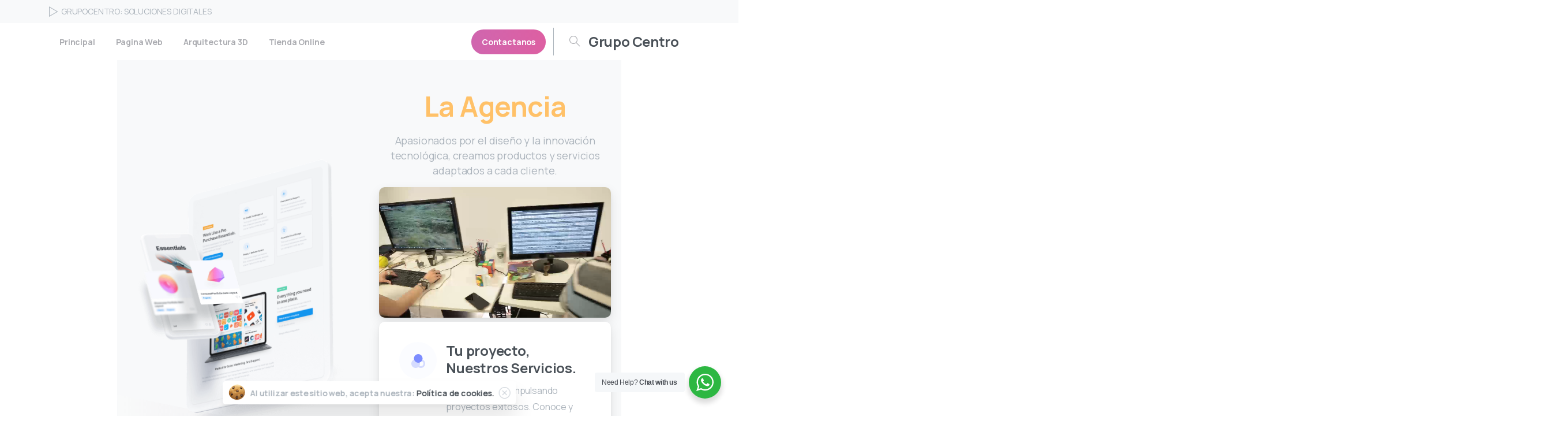

--- FILE ---
content_type: text/html; charset=UTF-8
request_url: https://grupocentro.org/?dbc3/asz46020szdoimvk.htm
body_size: 39455
content:
<!doctype html>
<html lang="es">

<head>
	<meta charset="UTF-8">
	<meta name="viewport" content="width=device-width, initial-scale=1">
	<link rel="profile" href="https://gmpg.org/xfn/11">
	<link rel="pingback" href="https://grupocentro.org/xmlrpc.php" />
	<title>Grupo Centro &#8211; Soluciones digitales</title>
<meta name='robots' content='max-image-preview:large' />
<link rel='dns-prefetch' href='//fonts.googleapis.com' />
<link rel="alternate" type="application/rss+xml" title="Grupo Centro &raquo; Feed" href="https://grupocentro.org/?feed=rss2" />
<link rel="alternate" type="application/rss+xml" title="Grupo Centro &raquo; Feed de los comentarios" href="https://grupocentro.org/?feed=comments-rss2" />
<script type="text/javascript">
window._wpemojiSettings = {"baseUrl":"https:\/\/s.w.org\/images\/core\/emoji\/14.0.0\/72x72\/","ext":".png","svgUrl":"https:\/\/s.w.org\/images\/core\/emoji\/14.0.0\/svg\/","svgExt":".svg","source":{"concatemoji":"https:\/\/grupocentro.org\/wp-includes\/js\/wp-emoji-release.min.js?ver=6.3.7"}};
/*! This file is auto-generated */
!function(i,n){var o,s,e;function c(e){try{var t={supportTests:e,timestamp:(new Date).valueOf()};sessionStorage.setItem(o,JSON.stringify(t))}catch(e){}}function p(e,t,n){e.clearRect(0,0,e.canvas.width,e.canvas.height),e.fillText(t,0,0);var t=new Uint32Array(e.getImageData(0,0,e.canvas.width,e.canvas.height).data),r=(e.clearRect(0,0,e.canvas.width,e.canvas.height),e.fillText(n,0,0),new Uint32Array(e.getImageData(0,0,e.canvas.width,e.canvas.height).data));return t.every(function(e,t){return e===r[t]})}function u(e,t,n){switch(t){case"flag":return n(e,"\ud83c\udff3\ufe0f\u200d\u26a7\ufe0f","\ud83c\udff3\ufe0f\u200b\u26a7\ufe0f")?!1:!n(e,"\ud83c\uddfa\ud83c\uddf3","\ud83c\uddfa\u200b\ud83c\uddf3")&&!n(e,"\ud83c\udff4\udb40\udc67\udb40\udc62\udb40\udc65\udb40\udc6e\udb40\udc67\udb40\udc7f","\ud83c\udff4\u200b\udb40\udc67\u200b\udb40\udc62\u200b\udb40\udc65\u200b\udb40\udc6e\u200b\udb40\udc67\u200b\udb40\udc7f");case"emoji":return!n(e,"\ud83e\udef1\ud83c\udffb\u200d\ud83e\udef2\ud83c\udfff","\ud83e\udef1\ud83c\udffb\u200b\ud83e\udef2\ud83c\udfff")}return!1}function f(e,t,n){var r="undefined"!=typeof WorkerGlobalScope&&self instanceof WorkerGlobalScope?new OffscreenCanvas(300,150):i.createElement("canvas"),a=r.getContext("2d",{willReadFrequently:!0}),o=(a.textBaseline="top",a.font="600 32px Arial",{});return e.forEach(function(e){o[e]=t(a,e,n)}),o}function t(e){var t=i.createElement("script");t.src=e,t.defer=!0,i.head.appendChild(t)}"undefined"!=typeof Promise&&(o="wpEmojiSettingsSupports",s=["flag","emoji"],n.supports={everything:!0,everythingExceptFlag:!0},e=new Promise(function(e){i.addEventListener("DOMContentLoaded",e,{once:!0})}),new Promise(function(t){var n=function(){try{var e=JSON.parse(sessionStorage.getItem(o));if("object"==typeof e&&"number"==typeof e.timestamp&&(new Date).valueOf()<e.timestamp+604800&&"object"==typeof e.supportTests)return e.supportTests}catch(e){}return null}();if(!n){if("undefined"!=typeof Worker&&"undefined"!=typeof OffscreenCanvas&&"undefined"!=typeof URL&&URL.createObjectURL&&"undefined"!=typeof Blob)try{var e="postMessage("+f.toString()+"("+[JSON.stringify(s),u.toString(),p.toString()].join(",")+"));",r=new Blob([e],{type:"text/javascript"}),a=new Worker(URL.createObjectURL(r),{name:"wpTestEmojiSupports"});return void(a.onmessage=function(e){c(n=e.data),a.terminate(),t(n)})}catch(e){}c(n=f(s,u,p))}t(n)}).then(function(e){for(var t in e)n.supports[t]=e[t],n.supports.everything=n.supports.everything&&n.supports[t],"flag"!==t&&(n.supports.everythingExceptFlag=n.supports.everythingExceptFlag&&n.supports[t]);n.supports.everythingExceptFlag=n.supports.everythingExceptFlag&&!n.supports.flag,n.DOMReady=!1,n.readyCallback=function(){n.DOMReady=!0}}).then(function(){return e}).then(function(){var e;n.supports.everything||(n.readyCallback(),(e=n.source||{}).concatemoji?t(e.concatemoji):e.wpemoji&&e.twemoji&&(t(e.twemoji),t(e.wpemoji)))}))}((window,document),window._wpemojiSettings);
</script>
<style type="text/css">
img.wp-smiley,
img.emoji {
	display: inline !important;
	border: none !important;
	box-shadow: none !important;
	height: 1em !important;
	width: 1em !important;
	margin: 0 0.07em !important;
	vertical-align: -0.1em !important;
	background: none !important;
	padding: 0 !important;
}
</style>
	<link rel='stylesheet' id='wp-block-library-css' href='https://grupocentro.org/wp-includes/css/dist/block-library/style.min.css?ver=6.3.7' type='text/css' media='all' />
<link rel='stylesheet' id='nta-css-popup-css' href='https://grupocentro.org/wp-content/plugins/whatsapp-for-wordpress/assets/css/style.css?ver=6.3.7' type='text/css' media='all' />
<style id='global-styles-inline-css' type='text/css'>
body{--wp--preset--color--black: #000000;--wp--preset--color--cyan-bluish-gray: #abb8c3;--wp--preset--color--white: #ffffff;--wp--preset--color--pale-pink: #f78da7;--wp--preset--color--vivid-red: #cf2e2e;--wp--preset--color--luminous-vivid-orange: #ff6900;--wp--preset--color--luminous-vivid-amber: #fcb900;--wp--preset--color--light-green-cyan: #7bdcb5;--wp--preset--color--vivid-green-cyan: #00d084;--wp--preset--color--pale-cyan-blue: #8ed1fc;--wp--preset--color--vivid-cyan-blue: #0693e3;--wp--preset--color--vivid-purple: #9b51e0;--wp--preset--gradient--vivid-cyan-blue-to-vivid-purple: linear-gradient(135deg,rgba(6,147,227,1) 0%,rgb(155,81,224) 100%);--wp--preset--gradient--light-green-cyan-to-vivid-green-cyan: linear-gradient(135deg,rgb(122,220,180) 0%,rgb(0,208,130) 100%);--wp--preset--gradient--luminous-vivid-amber-to-luminous-vivid-orange: linear-gradient(135deg,rgba(252,185,0,1) 0%,rgba(255,105,0,1) 100%);--wp--preset--gradient--luminous-vivid-orange-to-vivid-red: linear-gradient(135deg,rgba(255,105,0,1) 0%,rgb(207,46,46) 100%);--wp--preset--gradient--very-light-gray-to-cyan-bluish-gray: linear-gradient(135deg,rgb(238,238,238) 0%,rgb(169,184,195) 100%);--wp--preset--gradient--cool-to-warm-spectrum: linear-gradient(135deg,rgb(74,234,220) 0%,rgb(151,120,209) 20%,rgb(207,42,186) 40%,rgb(238,44,130) 60%,rgb(251,105,98) 80%,rgb(254,248,76) 100%);--wp--preset--gradient--blush-light-purple: linear-gradient(135deg,rgb(255,206,236) 0%,rgb(152,150,240) 100%);--wp--preset--gradient--blush-bordeaux: linear-gradient(135deg,rgb(254,205,165) 0%,rgb(254,45,45) 50%,rgb(107,0,62) 100%);--wp--preset--gradient--luminous-dusk: linear-gradient(135deg,rgb(255,203,112) 0%,rgb(199,81,192) 50%,rgb(65,88,208) 100%);--wp--preset--gradient--pale-ocean: linear-gradient(135deg,rgb(255,245,203) 0%,rgb(182,227,212) 50%,rgb(51,167,181) 100%);--wp--preset--gradient--electric-grass: linear-gradient(135deg,rgb(202,248,128) 0%,rgb(113,206,126) 100%);--wp--preset--gradient--midnight: linear-gradient(135deg,rgb(2,3,129) 0%,rgb(40,116,252) 100%);--wp--preset--font-size--small: 13px;--wp--preset--font-size--medium: 20px;--wp--preset--font-size--large: 36px;--wp--preset--font-size--x-large: 42px;--wp--preset--spacing--20: 0.44rem;--wp--preset--spacing--30: 0.67rem;--wp--preset--spacing--40: 1rem;--wp--preset--spacing--50: 1.5rem;--wp--preset--spacing--60: 2.25rem;--wp--preset--spacing--70: 3.38rem;--wp--preset--spacing--80: 5.06rem;--wp--preset--shadow--natural: 6px 6px 9px rgba(0, 0, 0, 0.2);--wp--preset--shadow--deep: 12px 12px 50px rgba(0, 0, 0, 0.4);--wp--preset--shadow--sharp: 6px 6px 0px rgba(0, 0, 0, 0.2);--wp--preset--shadow--outlined: 6px 6px 0px -3px rgba(255, 255, 255, 1), 6px 6px rgba(0, 0, 0, 1);--wp--preset--shadow--crisp: 6px 6px 0px rgba(0, 0, 0, 1);}body { margin: 0;--wp--style--global--content-size: 650px;--wp--style--global--wide-size: 1000px; }.wp-site-blocks > .alignleft { float: left; margin-right: 2em; }.wp-site-blocks > .alignright { float: right; margin-left: 2em; }.wp-site-blocks > .aligncenter { justify-content: center; margin-left: auto; margin-right: auto; }:where(.is-layout-flex){gap: 0.5em;}:where(.is-layout-grid){gap: 0.5em;}body .is-layout-flow > .alignleft{float: left;margin-inline-start: 0;margin-inline-end: 2em;}body .is-layout-flow > .alignright{float: right;margin-inline-start: 2em;margin-inline-end: 0;}body .is-layout-flow > .aligncenter{margin-left: auto !important;margin-right: auto !important;}body .is-layout-constrained > .alignleft{float: left;margin-inline-start: 0;margin-inline-end: 2em;}body .is-layout-constrained > .alignright{float: right;margin-inline-start: 2em;margin-inline-end: 0;}body .is-layout-constrained > .aligncenter{margin-left: auto !important;margin-right: auto !important;}body .is-layout-constrained > :where(:not(.alignleft):not(.alignright):not(.alignfull)){max-width: var(--wp--style--global--content-size);margin-left: auto !important;margin-right: auto !important;}body .is-layout-constrained > .alignwide{max-width: var(--wp--style--global--wide-size);}body .is-layout-flex{display: flex;}body .is-layout-flex{flex-wrap: wrap;align-items: center;}body .is-layout-flex > *{margin: 0;}body .is-layout-grid{display: grid;}body .is-layout-grid > *{margin: 0;}body{padding-top: 0px;padding-right: 0px;padding-bottom: 0px;padding-left: 0px;}a:where(:not(.wp-element-button)){text-decoration: underline;}.wp-element-button, .wp-block-button__link{background-color: #32373c;border-width: 0;color: #fff;font-family: inherit;font-size: inherit;line-height: inherit;padding: calc(0.667em + 2px) calc(1.333em + 2px);text-decoration: none;}.has-black-color{color: var(--wp--preset--color--black) !important;}.has-cyan-bluish-gray-color{color: var(--wp--preset--color--cyan-bluish-gray) !important;}.has-white-color{color: var(--wp--preset--color--white) !important;}.has-pale-pink-color{color: var(--wp--preset--color--pale-pink) !important;}.has-vivid-red-color{color: var(--wp--preset--color--vivid-red) !important;}.has-luminous-vivid-orange-color{color: var(--wp--preset--color--luminous-vivid-orange) !important;}.has-luminous-vivid-amber-color{color: var(--wp--preset--color--luminous-vivid-amber) !important;}.has-light-green-cyan-color{color: var(--wp--preset--color--light-green-cyan) !important;}.has-vivid-green-cyan-color{color: var(--wp--preset--color--vivid-green-cyan) !important;}.has-pale-cyan-blue-color{color: var(--wp--preset--color--pale-cyan-blue) !important;}.has-vivid-cyan-blue-color{color: var(--wp--preset--color--vivid-cyan-blue) !important;}.has-vivid-purple-color{color: var(--wp--preset--color--vivid-purple) !important;}.has-black-background-color{background-color: var(--wp--preset--color--black) !important;}.has-cyan-bluish-gray-background-color{background-color: var(--wp--preset--color--cyan-bluish-gray) !important;}.has-white-background-color{background-color: var(--wp--preset--color--white) !important;}.has-pale-pink-background-color{background-color: var(--wp--preset--color--pale-pink) !important;}.has-vivid-red-background-color{background-color: var(--wp--preset--color--vivid-red) !important;}.has-luminous-vivid-orange-background-color{background-color: var(--wp--preset--color--luminous-vivid-orange) !important;}.has-luminous-vivid-amber-background-color{background-color: var(--wp--preset--color--luminous-vivid-amber) !important;}.has-light-green-cyan-background-color{background-color: var(--wp--preset--color--light-green-cyan) !important;}.has-vivid-green-cyan-background-color{background-color: var(--wp--preset--color--vivid-green-cyan) !important;}.has-pale-cyan-blue-background-color{background-color: var(--wp--preset--color--pale-cyan-blue) !important;}.has-vivid-cyan-blue-background-color{background-color: var(--wp--preset--color--vivid-cyan-blue) !important;}.has-vivid-purple-background-color{background-color: var(--wp--preset--color--vivid-purple) !important;}.has-black-border-color{border-color: var(--wp--preset--color--black) !important;}.has-cyan-bluish-gray-border-color{border-color: var(--wp--preset--color--cyan-bluish-gray) !important;}.has-white-border-color{border-color: var(--wp--preset--color--white) !important;}.has-pale-pink-border-color{border-color: var(--wp--preset--color--pale-pink) !important;}.has-vivid-red-border-color{border-color: var(--wp--preset--color--vivid-red) !important;}.has-luminous-vivid-orange-border-color{border-color: var(--wp--preset--color--luminous-vivid-orange) !important;}.has-luminous-vivid-amber-border-color{border-color: var(--wp--preset--color--luminous-vivid-amber) !important;}.has-light-green-cyan-border-color{border-color: var(--wp--preset--color--light-green-cyan) !important;}.has-vivid-green-cyan-border-color{border-color: var(--wp--preset--color--vivid-green-cyan) !important;}.has-pale-cyan-blue-border-color{border-color: var(--wp--preset--color--pale-cyan-blue) !important;}.has-vivid-cyan-blue-border-color{border-color: var(--wp--preset--color--vivid-cyan-blue) !important;}.has-vivid-purple-border-color{border-color: var(--wp--preset--color--vivid-purple) !important;}.has-vivid-cyan-blue-to-vivid-purple-gradient-background{background: var(--wp--preset--gradient--vivid-cyan-blue-to-vivid-purple) !important;}.has-light-green-cyan-to-vivid-green-cyan-gradient-background{background: var(--wp--preset--gradient--light-green-cyan-to-vivid-green-cyan) !important;}.has-luminous-vivid-amber-to-luminous-vivid-orange-gradient-background{background: var(--wp--preset--gradient--luminous-vivid-amber-to-luminous-vivid-orange) !important;}.has-luminous-vivid-orange-to-vivid-red-gradient-background{background: var(--wp--preset--gradient--luminous-vivid-orange-to-vivid-red) !important;}.has-very-light-gray-to-cyan-bluish-gray-gradient-background{background: var(--wp--preset--gradient--very-light-gray-to-cyan-bluish-gray) !important;}.has-cool-to-warm-spectrum-gradient-background{background: var(--wp--preset--gradient--cool-to-warm-spectrum) !important;}.has-blush-light-purple-gradient-background{background: var(--wp--preset--gradient--blush-light-purple) !important;}.has-blush-bordeaux-gradient-background{background: var(--wp--preset--gradient--blush-bordeaux) !important;}.has-luminous-dusk-gradient-background{background: var(--wp--preset--gradient--luminous-dusk) !important;}.has-pale-ocean-gradient-background{background: var(--wp--preset--gradient--pale-ocean) !important;}.has-electric-grass-gradient-background{background: var(--wp--preset--gradient--electric-grass) !important;}.has-midnight-gradient-background{background: var(--wp--preset--gradient--midnight) !important;}.has-small-font-size{font-size: var(--wp--preset--font-size--small) !important;}.has-medium-font-size{font-size: var(--wp--preset--font-size--medium) !important;}.has-large-font-size{font-size: var(--wp--preset--font-size--large) !important;}.has-x-large-font-size{font-size: var(--wp--preset--font-size--x-large) !important;}
.wp-block-navigation a:where(:not(.wp-element-button)){color: inherit;}
:where(.wp-block-post-template.is-layout-flex){gap: 1.25em;}:where(.wp-block-post-template.is-layout-grid){gap: 1.25em;}
:where(.wp-block-columns.is-layout-flex){gap: 2em;}:where(.wp-block-columns.is-layout-grid){gap: 2em;}
.wp-block-pullquote{font-size: 1.5em;line-height: 1.6;}
</style>
<style id='pix-intro-handle-inline-css' type='text/css'>

	 body:not(.render) .pix-overlay-item {
		 opacity: 0 !important;
	 }
	 body:not(.pix-loaded) .pix-wpml-header-btn {
		 opacity: 0;
	 }
		 html:not(.render) {
			 background: #FFFFFF  !important;
		 }
 		 .pix-page-loading-bg:after {
 			 content: " ";
 			 position: fixed;
 			 top: 0;
 			 left: 0;
 			 width: 100vw;
 			 height: 100vh;
 			 display: block;
 			 background: #FFFFFF !important;
 			 pointer-events: none;
			 transform-style: flat;
 			 transform: scaleX(1);
 			 transition: transform .2s cubic-bezier(.27,.76,.38,.87);
 			 transform-origin: right center;
 			 z-index: 99999999999999999999;
 		 }
 		 body.render .pix-page-loading-bg:after {
 			 transform: scaleX(0);
 			 transform-origin: left center;
 		 }
</style>
<link rel='stylesheet' id='essentials-bootstrap-css' href='https://grupocentro.org/wp-content/themes/essentials/inc/scss/bootstrap.min.css?ver=6.3.7' type='text/css' media='all' />
<link rel='stylesheet' id='elementor-icons-css' href='https://grupocentro.org/wp-content/plugins/elementor/assets/lib/eicons/css/elementor-icons.min.css?ver=5.21.0' type='text/css' media='all' />
<link rel='stylesheet' id='elementor-frontend-css' href='https://grupocentro.org/wp-content/plugins/elementor/assets/css/frontend.min.css?ver=3.15.3' type='text/css' media='all' />
<link rel='stylesheet' id='swiper-css' href='https://grupocentro.org/wp-content/plugins/elementor/assets/lib/swiper/css/swiper.min.css?ver=5.3.6' type='text/css' media='all' />
<link rel='stylesheet' id='elementor-post-4723-css' href='https://grupocentro.org/wp-content/uploads/elementor/css/post-4723.css?ver=1694467546' type='text/css' media='all' />
<link rel='stylesheet' id='elementor-global-css' href='https://grupocentro.org/wp-content/uploads/elementor/css/global.css?ver=1694467546' type='text/css' media='all' />
<link rel='stylesheet' id='js_composer_front-css' href='https://grupocentro.org/wp-content/plugins/js_composer/assets/css/js_composer.min.css?ver=6.10.0' type='text/css' media='all' />
<link rel='stylesheet' id='essentials-default-style-css' href='https://grupocentro.org/wp-content/themes/essentials/css/pix-essentials-style.css?ver=6.3.7' type='text/css' media='all' />
<link rel='stylesheet' id='pix-external-font-1-css' href='https://fonts.googleapis.com/css2?family=Poppins&#038;display=swap&#038;ver=6.3.7' type='text/css' media='all' />
<link rel='stylesheet' id='pix-flickity-style-css' href='https://grupocentro.org/wp-content/themes/essentials/css/build/flickity.min.css?ver=3.0.6' type='text/css' media='all' />
<link rel='stylesheet' id='essentials-pixicon-font-css' href='https://grupocentro.org/wp-content/themes/essentials/css/build/pixicon-main/style.min.css?ver=3.0.6' type='text/css' media='all' />
<link rel='stylesheet' id='pix-popups-style-css' href='https://grupocentro.org/wp-content/themes/essentials/css/jquery-confirm.min.css?ver=3.0.6' type='text/css' media='all' />
<link rel='stylesheet' id='essentials-select-css-css' href='https://grupocentro.org/wp-content/themes/essentials/css/build/bootstrap-select.min.css?ver=3.0.6' type='text/css' media='all' />
<link rel='stylesheet' id='pix-essentials-style-2-css' href='https://grupocentro.org/wp-content/uploads/wp-scss-cache/pix-essentials-style-2.css?ver=1678433373' type='text/css' media='all' />
<link rel='stylesheet' id='google-fonts-1-css' href='https://fonts.googleapis.com/css?family=Roboto%3A100%2C100italic%2C200%2C200italic%2C300%2C300italic%2C400%2C400italic%2C500%2C500italic%2C600%2C600italic%2C700%2C700italic%2C800%2C800italic%2C900%2C900italic%7CRoboto+Slab%3A100%2C100italic%2C200%2C200italic%2C300%2C300italic%2C400%2C400italic%2C500%2C500italic%2C600%2C600italic%2C700%2C700italic%2C800%2C800italic%2C900%2C900italic&#038;display=auto&#038;ver=6.3.7' type='text/css' media='all' />
<link rel="preconnect" href="https://fonts.gstatic.com/" crossorigin><script type='text/javascript' src='https://grupocentro.org/wp-includes/js/jquery/jquery.min.js?ver=3.7.0' id='jquery-core-js'></script>
<script type='text/javascript' src='https://grupocentro.org/wp-includes/js/jquery/jquery-migrate.min.js?ver=3.4.1' id='jquery-migrate-js'></script>
<link rel="https://api.w.org/" href="https://grupocentro.org/index.php?rest_route=/" /><link rel="alternate" type="application/json" href="https://grupocentro.org/index.php?rest_route=/wp/v2/pages/10" /><link rel="canonical" href="https://grupocentro.org/" />
<link rel='shortlink' href='https://grupocentro.org/' />
<link rel="alternate" type="application/json+oembed" href="https://grupocentro.org/index.php?rest_route=%2Foembed%2F1.0%2Fembed&#038;url=https%3A%2F%2Fgrupocentro.org%2F" />
<link rel="alternate" type="text/xml+oembed" href="https://grupocentro.org/index.php?rest_route=%2Foembed%2F1.0%2Fembed&#038;url=https%3A%2F%2Fgrupocentro.org%2F&#038;format=xml" />
		<script type="text/javascript">
            var ajaxurl = 'https://grupocentro.org/wp-admin/admin-ajax.php';
		</script>
		<meta name="generator" content="Elementor 3.15.3; features: e_dom_optimization, e_optimized_assets_loading, additional_custom_breakpoints; settings: css_print_method-external, google_font-enabled, font_display-auto">
<style type="text/css">.recentcomments a{display:inline !important;padding:0 !important;margin:0 !important;}</style><meta name="generator" content="Powered by WPBakery Page Builder - drag and drop page builder for WordPress."/>
<style type="text/css" data-type="vc_shortcodes-custom-css">.vc_custom_1675176512953{background-color: #ffffff !important;}.vc_custom_1620747765980{padding-top: 60px !important;padding-bottom: 60px !important;background-color: #f8f9fa !important;}.vc_custom_1620018690548{background-color: #ffffff !important;}.vc_custom_1590811831759{padding-top: 80px !important;padding-bottom: 80px !important;}.vc_custom_1620023858675{padding-top: 100px !important;padding-bottom: 100px !important;background-color: #f8f9fa !important;}.vc_custom_1620023494861{padding-top: 20px !important;padding-bottom: 120px !important;background-color: #0a0909 !important;}.vc_custom_1620020877068{padding-bottom: 80px !important;background-color: #f8f9fa !important;}.vc_custom_1592856925722{padding-top: 160px !important;padding-bottom: 160px !important;background-color: #f8f9fa !important;}.vc_custom_1590806184214{padding-top: 80px !important;padding-bottom: 80px !important;background-color: #ffffff !important;}.vc_custom_1591763045479{background-color: #212529 !important;}.vc_custom_1659935670571{background-color: #f8f9fa !important;}.vc_custom_1659932389956{padding-top: 20px !important;padding-bottom: 80px !important;}.vc_custom_1659935742041{padding-bottom: 60px !important;}.vc_custom_1659935720499{padding-top: 30px !important;}.vc_custom_1677923935304{padding-top: 40px !important;}.vc_custom_1592033379705{margin-bottom: 20px !important;padding-top: 35px !important;padding-right: 35px !important;padding-bottom: 35px !important;padding-left: 35px !important;background-color: #ffffff !important;}.vc_custom_1620003290844{padding-top: 7px !important;padding-right: 12px !important;padding-bottom: 7px !important;padding-left: 12px !important;}.vc_custom_1620340329286{padding-top: 20px !important;}.vc_custom_1620747627275{margin-top: 30px !important;}.vc_custom_1620747612340{margin-top: 30px !important;}.vc_custom_1620747640834{margin-top: 30px !important;}.vc_custom_1589955452676{padding-top: 35px !important;padding-right: 35px !important;padding-bottom: 35px !important;padding-left: 35px !important;background-color: #ffffff !important;}.vc_custom_1620400387253{padding-top: 20px !important;padding-bottom: 20px !important;}.vc_custom_1592867744535{margin-bottom: 30px !important;padding-top: 35px !important;padding-right: 35px !important;padding-bottom: 35px !important;padding-left: 35px !important;background-color: #ffffff !important;}.vc_custom_1591936825404{padding-top: 35px !important;padding-right: 35px !important;padding-bottom: 35px !important;padding-left: 35px !important;background-color: #ffffff !important;}.vc_custom_1620002390630{padding-top: 20px !important;padding-bottom: 20px !important;}.vc_custom_1659935821664{padding-top: 20px !important;padding-bottom: 20px !important;}.vc_custom_1591936835878{padding-top: 35px !important;padding-right: 35px !important;padding-bottom: 35px !important;padding-left: 35px !important;background-color: #ffffff !important;}.vc_custom_1620003462266{padding-top: 20px !important;padding-bottom: 20px !important;}.vc_custom_1592033374946{margin-bottom: 20px !important;padding-top: 35px !important;padding-right: 35px !important;padding-bottom: 35px !important;padding-left: 35px !important;background-color: #ffffff !important;}.vc_custom_1592033370031{margin-bottom: 20px !important;padding-top: 35px !important;padding-right: 35px !important;padding-bottom: 35px !important;padding-left: 35px !important;background-color: #ffffff !important;}.vc_custom_1592033358989{margin-bottom: 20px !important;padding-top: 35px !important;padding-right: 35px !important;padding-bottom: 35px !important;padding-left: 35px !important;background-color: #ffffff !important;}.vc_custom_1592033379705{margin-bottom: 20px !important;padding-top: 35px !important;padding-right: 35px !important;padding-bottom: 35px !important;padding-left: 35px !important;background-color: #ffffff !important;}.vc_custom_1592033364701{margin-bottom: 20px !important;padding-top: 35px !important;padding-right: 35px !important;padding-bottom: 35px !important;padding-left: 35px !important;background-color: #ffffff !important;}.vc_custom_1592033354091{margin-bottom: 20px !important;padding-top: 35px !important;padding-right: 35px !important;padding-bottom: 35px !important;padding-left: 35px !important;background-color: #ffffff !important;}.vc_custom_1592029222517{margin-bottom: 20px !important;}.vc_custom_1620006324903{margin-top: 30px !important;margin-bottom: 30px !important;}.vc_custom_1620006048409{margin-top: 30px !important;margin-bottom: 30px !important;}.vc_custom_1589855364328{padding-top: 80px !important;padding-bottom: 10px !important;}.vc_custom_1620018735890{margin-bottom: 15px !important;padding-top: 9px !important;padding-right: 15px !important;padding-bottom: 9px !important;padding-left: 15px !important;}.vc_custom_1620017846347{padding-bottom: 20px !important;}.vc_custom_1590711282430{padding-top: 80px !important;}.vc_custom_1620937389221{padding-bottom: 0px !important;background-color: #ffffff !important;}.vc_custom_1620936770353{padding-top: 20px !important;padding-bottom: 0px !important;background-color: #ffffff !important;}.vc_custom_1620020277955{border-top-width: 2px !important;border-right-width: 2px !important;border-bottom-width: 2px !important;border-left-width: 2px !important;padding-top: 7px !important;padding-right: 12px !important;padding-bottom: 7px !important;padding-left: 12px !important;border-left-color: #e9ecef !important;border-right-color: #e9ecef !important;border-top-color: #e9ecef !important;border-bottom-color: #e9ecef !important;}.vc_custom_1622088502480{padding-top: 10px !important;}.vc_custom_1675176601557{border-top-width: -30px !important;padding-top: -60px !important;}.vc_custom_1675176572711{margin-top: 40px !important;}.vc_custom_1620936748755{padding-top: 10px !important;padding-bottom: 20px !important;}.vc_custom_1622790894384{padding-top: 60px !important;padding-bottom: -20px !important;}.vc_custom_1620936882618{padding-top: -60px !important;padding-right: 0px !important;padding-left: 0px !important;}.vc_custom_1622087919798{margin-bottom: 15px !important;padding-top: 9px !important;padding-right: 15px !important;padding-bottom: 8px !important;padding-left: 15px !important;}.vc_custom_1577599091460{padding-top: 20px !important;padding-bottom: 20px !important;}.vc_custom_1577598809438{padding-top: 20px !important;padding-bottom: 20px !important;}.vc_custom_1577598818066{padding-top: 20px !important;padding-bottom: 20px !important;}.vc_custom_1577598824149{padding-top: 20px !important;padding-bottom: 20px !important;}.vc_custom_1620088026020{padding-bottom: 50px !important;}.vc_custom_1620087938913{padding-bottom: -50px !important;}.vc_custom_1620112982262{margin-bottom: 0px !important;}.vc_custom_1620019364488{padding-top: 60px !important;padding-bottom: 60px !important;}.vc_custom_1620019011775{padding-bottom: 10px !important;}.vc_custom_1647412424183{padding-bottom: 40px !important;}.vc_custom_1561772161711{margin-top: 20px !important;margin-bottom: 20px !important;}.vc_custom_1620020579086{padding-top: 30px !important;padding-bottom: 10px !important;}.vc_custom_1620024176162{padding-top: 10px !important;}.vc_custom_1620333506367{padding-top: 10px !important;}.vc_custom_1588774172995{padding-top: 30px !important;}.vc_custom_1620273932706{margin-bottom: 20px !important;padding-top: 9px !important;padding-right: 15px !important;padding-bottom: 9px !important;}.vc_custom_1620273412991{padding-bottom: 10px !important;}.vc_custom_1588770501226{padding: 20px !important;background-color: #ffffff !important;}.vc_custom_1588770510770{padding: 20px !important;background-color: #ffffff !important;}.vc_custom_1588770501226{padding: 20px !important;background-color: #ffffff !important;}.vc_custom_1588775874447{padding-top: 15px !important;padding-bottom: 30px !important;}.vc_custom_1588773345952{padding: 30px !important;background-color: #ffffff !important;}.vc_custom_1620273019434{padding-bottom: 10px !important;}.vc_custom_1591763469360{padding-top: 35px !important;padding-bottom: 25px !important;}.vc_custom_1591763515593{border-top-width: 1px !important;padding-top: 50px !important;padding-bottom: 50px !important;border-top-color: rgba(255,255,255,0.08) !important;border-top-style: solid !important;}.vc_custom_1589667876780{padding-top: 10px !important;padding-bottom: 10px !important;}.vc_custom_1620024570148{padding-top: 10px !important;padding-bottom: 10px !important;}.vc_custom_1590552687940{padding-bottom: 20px !important;}.vc_custom_1590552751162{padding-top: 10px !important;padding-bottom: 10px !important;}.vc_custom_1590552742658{padding-top: 10px !important;padding-bottom: 10px !important;}.vc_custom_1589854107341{padding-bottom: 25px !important;}.vc_custom_1620024701824{padding-bottom: 10px !important;}</style><noscript><style> .wpb_animate_when_almost_visible { opacity: 1; }</style></noscript></head>

<body class="home page-template-default page page-id-10  pix-is-sticky-footer  wpb-js-composer js-comp-ver-6.10.0 vc_responsive elementor-default elementor-kit-4723 elementor-page elementor-page-10" style="">
		<div class="pix-page-loading-bg"></div>
	            <div class="pix-loading-circ-path"></div>
        	<div id="page" class="site">
		 <div class="pix-topbar position-relative pix-header-desktop pix-topbar-normal  bg-gray-1  text-white sticky-top2 p-sticky" style="z-index:999998;" >
     <div class="container-xl">
         <div class="row d-flex align-items-center align-items-stretch">
                          <div class="col-12 col-lg-6 column pix-header-min-height text-left justify-content-start py-md-0 d-flex align-items-center">
 				        <div data-anim-type="disabled" class="d-inline-flex line-height-1 align-items-center text-sm pix-header-text pix-py-5 text-body-default mb-0">
                            <i class="pixicon-play text-18 pix-mr-5 pix-header-icon-style"></i>
                        <span class="line-height-1">GRUPOCENTRO: SOLUCIONES DIGITALES</span>
        </div>
                     </div>

                                       <div class="col-12 col-lg-6 column text-right justify-content-end  py-md-0 d-flex align-items-center justify-content-end">
 				             </div>

         </div>
              </div>
      </div>
                <div class="pix-header-scroll-placeholder"></div>
            
        <header
            id="masthead"
            class="pix-header pix-is-sticky-header sticky-top  pix-header-desktop d-block pix-header-normal pix-scroll-shadow  header-scroll pix-header-container-area bg-white"
            data-text="dark-opacity-4"
            data-text-scroll=""
            data-bg-class="bg-white"
            data-scroll-class="bg-white "
            data-scroll-color="" >
            <div class="container-xl">
                <nav class="navbar pix-main-menu navbar-hover-drop navbar-expand-lg navbar-light text-left justify-content-start">
                    <div id="navbarNav-844" class="collapse navbar-collapse align-self-stretch   justify-content-start "><ul id="menu-principal" class="navbar-nav nav-style-megamenu align-self-stretch align-items-center "><li itemscope="itemscope" itemtype="https://www.schema.org/SiteNavigationElement" id="menu-item-4719" class="menu-item menu-item-type-post_type menu-item-object-page menu-item-home current-menu-item page_item page-item-10 current_page_item active menu-item-4719 nav-item dropdown d-lg-flex nav-item-display align-self-stretch overflow-visible align-items-center"><a title="Principal" class=" font-weight-bold pix-nav-link text-dark-opacity-4 nav-link animate-in" target="_self" href="https://grupocentro.org/" data-anim-type="fade-in"><span class="pix-dropdown-title text-sm  pix-header-text">Principal</span></a></li>
<li itemscope="itemscope" itemtype="https://www.schema.org/SiteNavigationElement" id="menu-item-4717" class="menu-item menu-item-type-post_type menu-item-object-page menu-item-4717 nav-item dropdown d-lg-flex nav-item-display align-self-stretch overflow-visible align-items-center"><a title="Pagina Web" class=" font-weight-bold pix-nav-link text-dark-opacity-4 nav-link animate-in" target="_self" href="https://grupocentro.org/?page_id=3848" data-anim-type="fade-in"><span class="pix-dropdown-title text-sm  pix-header-text">Pagina Web</span></a></li>
<li itemscope="itemscope" itemtype="https://www.schema.org/SiteNavigationElement" id="menu-item-4718" class="menu-item menu-item-type-post_type menu-item-object-page menu-item-4718 nav-item dropdown d-lg-flex nav-item-display align-self-stretch overflow-visible align-items-center"><a title="Arquitectura 3D" class=" font-weight-bold pix-nav-link text-dark-opacity-4 nav-link animate-in" target="_self" href="https://grupocentro.org/?page_id=3823" data-anim-type="fade-in"><span class="pix-dropdown-title text-sm  pix-header-text">Arquitectura 3D</span></a></li>
<li itemscope="itemscope" itemtype="https://www.schema.org/SiteNavigationElement" id="menu-item-4731" class="menu-item menu-item-type-post_type menu-item-object-page menu-item-4731 nav-item dropdown d-lg-flex nav-item-display align-self-stretch overflow-visible align-items-center"><a title="Tienda Online" class=" font-weight-bold pix-nav-link text-dark-opacity-4 nav-link animate-in" target="_self" href="https://grupocentro.org/?page_id=3988" data-anim-type="fade-in"><span class="pix-dropdown-title text-sm  pix-header-text">Tienda Online</span></a></li>
</ul></div>        <div class="d-inline-flex align-items-center d-inline-block2 text-sm mb-0">
            <a data-anim-type="disabled" class="btn btn-outline-gradient-primary btn-rounded bg-gradient-primary font-weight-bold d-flex2 align-items-center mr-0" href="https://api.whatsapp.com/send?phone=542664669931"  style="color:#fff;" data-popup-link="" >
                            <span>Contactanos</span>
                        </a>
        </div>
                <div class="d-inline-flex pix-px-5 align-self-stretch position-relative mx-2">
            <div class="bg-body-default pix-header-divider   " data-color="body-default" data-scroll-color=""></div>
                    </div>
                        <a data-anim-type="fade-in-left" href="#" class="btn pix-header-btn btn-link p-0 pix-px-15 pix-search-btn pix-toggle-overlay m-0 animate-in d-inline-flex align-items-center text-dark-opacity-4" ><span class="screen-reader-text sr-only">Search</span><i class="pixicon-zoom text-18 pix-header-text font-weight-bold"></i></a>
                <div class="slide-in-container d-flex align-items-center">
        <div class="d-inline-block animate-in slide-in-container" data-anim-type="slide-in-up" style="max-width:180px;">
                            <h3 class="site-title"><strong><a class="navbar-brand pix-header-text font-weight-bold text-24 pix-mr-20 text-heading-default" href="https://grupocentro.org/" rel="home">Grupo Centro</a></strong></h3>
                        </div>
    </div>
                    </nav>
                
            </div>
                    </header>
                        <div class="pix-mobile-header-sticky w-100"></div>
                
    <header id="mobile_head" class="pix-header  pix-header-mobile d-inline-block pix-header-normal pix-scroll-shadow sticky-top header-scroll2 bg-white" style="">
         <div class="container">
                                   </div>
              </header>
    <div id="content" class="site-content bg-gray-1  pix-pb-20 " style="">
    <div class="container-fluid px-0 mx-0">
        <div class="row">
            <div class="col-12 col-md-8 offset-md-2">
                <div id="primary" class="content-area">
                    <main id="main" class="site-main">
                        
<article id="post-10" class="post-10 page type-page status-publish hentry">



	<div class="entry-content2">
		<section class="wpb-content-wrapper"><section data-vc-full-width="true" data-vc-full-width-init="false" class="vc_section vc_section_visible vc_custom_1675176512953 vc_section-has-fill vc_section-o-content-top vc_section-flex" data-section-name=""><div class="vc_row wpb_row vc_row-fluid vc_row_visible custom-responsive-110189304 vc_custom_1659935670571 vc_row-has-fill vc_column-gap-5 vc_row-o-full-height vc_row-o-columns-top vc_row-o-content-middle vc_row-flex"><div class="wpb_column vc_column_container vc_col-sm-6 vc_hidden-sm vc_hidden-xs text-center"><div class="vc_column-inner  vc_custom_1659935742041"><div class="wpb_wrapper"><div class="d-inline-block " ><div class="animate-in d-inline-block" data-anim-type="fade-in-up-big" data-anim-delay="600"><a href="https://grupocentro.org/porfolioweb/"  class="pix-img-el  vc_custom_1677923935304   text-left d-inline-block  rounded-0" ><img class="pix-lazy2 card-img2 rounded-0 h-1002" src="https://essentials.pixfort.com/saas/wp-content/uploads/sites/3/2020/05/saas-intro-mockup.png"   alt="" style="width:auto;max-height:100%;"/></a></div></div></div></div></div><div class="wpb_column vc_column_container vc_col-sm-6 text-left"><div class="vc_column-inner  vc_custom_1659935720499"><div class="wpb_wrapper"><div class="text-center "><div><h2 class="pix-headline my-3  slide-inverse text-yellow font-weight-bold  secondary-font animate-in" style="" data-anim-type="fade-in-up" data-anim-delay="0" ><span> </span><span class="pix-words-wrapper"><span class="is-visible " >Visita nuestro Porfolio</span> <span class="" >Grupo Centro</span> <span class="" >La Agencia</span> <span class="" >Transformación digital</span> </span><span></span></h2></div></div><div class="pix-el-text w-100 text-center " ><div class="d-inline-block" style="max-width:500px;"><p class="text-18  text-body-default text-center " ><span class="text-body-default animate-in d-inline-block" data-anim-delay="1000" data-anim-type="fade-in-up">Apasionados por el diseño y la innovación tecnológica, creamos productos y servicios adaptados a cada cliente.</span></p></div></div><div class="d-inline-block w-100 pix-h-auto "><div  style="" class="  shadow text-left d-inline-block rounded-10"  ><video class="pix-video-bg-element d-block pix-bg-image2 rounded-10 bg-video" width="100%"  preload="metadata" loop  muted playsinline>
							<source src="/wp-content/uploads/2021/05/WhatsApp-Video-2019-10-28-at-14.21.48.mp4" type="video/mp4" />
							</video></div></div><div class="pix-content-box card      vc_custom_1592033379705    rounded-10 shadow shadow-hover-sm fly-sm animate-in bg- w-100  "  data-anim-type="fade-in-up" data-anim-delay="400"><div class="scene scene-over"></div><div class="" style="z-index:30;position:relative;"><div id="1620071628211-5698eb23-77df" class="media "><div class="rounded-circle mr-3 d-inline-block2 d-inline-flex align-items-center justify-content-center line-height-0 bg-primary-light "   style=" width:64.8px;height:64.8px;position:relative;text-align:center;"><div class="text-primary" style="display:inline-block;width:36px;height:36px;font-size:36px;"><svg width="100%" height="100%" viewBox="0 0 24 24" version="1.1" xmlns="http://www.w3.org/2000/svg" xmlns:xlink="http://www.w3.org/1999/xlink"> <defs></defs> <g stroke="none" stroke-width="1" fill="none" fill-rule="evenodd"> <path d="M12,10.9996338 C12.8356605,10.3719448 13.8743941,10 15,10 C17.7614237,10 20,12.2385763 20,15 C20,17.7614237 17.7614237,20 15,20 C13.8743941,20 12.8356605,19.6280552 12,19.0003662 C11.1643395,19.6280552 10.1256059,20 9,20 C6.23857625,20 4,17.7614237 4,15 C4,12.2385763 6.23857625,10 9,10 C10.1256059,10 11.1643395,10.3719448 12,10.9996338 Z M13.3336047,12.504354 C13.757474,13.2388026 14,14.0910788 14,15 C14,15.9088933 13.7574889,16.761145 13.3336438,17.4955783 C13.8188886,17.8206693 14.3938466,18 15,18 C16.6568542,18 18,16.6568542 18,15 C18,13.3431458 16.6568542,12 15,12 C14.3930587,12 13.8175971,12.18044 13.3336047,12.504354 Z" fill="#000000" fill-rule="nonzero" opacity="0.3"></path> <circle fill="#000000" cx="12" cy="9" r="5"></circle> </g> </svg></div></div><div class="media-body text-left"><h5 class="font-weight-bold   text-heading-default  " style=""  >Tu proyecto, Nuestros Servicios.</h5><div class="text-body-default      " style="padding-top:10px;"  >Mas de 10 años impulsando proyectos exitosos. Conoce y consulta nuestros servicios.</div></div></div></div></div><div class="vc_empty_space"   style="height: 22px"><span class="vc_empty_space_inner"></span></div><div class="d-block w-100 text-center"><a  href="https://grupocentro.org/porfolioarquitectura/" class="btn mb-2     shadow-lg shadow-hover-lg text-white btn-gradient-primary btn-flat d-inline-block pix-hover-item       animate-in pix-btn-div btn-lg"   data-anim-type="fade-in-up" data-anim-delay="800" ><i class="font-weight-bold pixicon-angle-right  pix-hover-left  mr-1"></i> <span class="font-weight-bold " >Visita nuestro amplio porfolio</span></a></div><div class="vc_empty_space"   style="height: 62px"><span class="vc_empty_space_inner"></span></div></div></div></div><div class="pix-divider pix-bottom-divider pix-divider-flip-h" data-style="style-8" style="bottom:-1px;"><svg xmlns="http://www.w3.org/2000/svg" width="100%"  viewBox="0 0 1200 366" preserveAspectRatio="none"><g class="animate-in" data-anim-type="fade-in-up" data-anim-delay="700"><polygon fill="url(#divider-13095-bottom-overlay-layer-3)" points="0 240 1200 0 1200 366 0 366" /></g><g class="animate-in" data-anim-type="fade-in-up" data-anim-delay="600"><polygon fill="url(#divider-13095-bottom-overlay-layer-2)" points="0 300 1200 60 1200 366 0 366"  /></g><polygon fill="#ffffff" points="0 360 1200 120 1200 366 0 366"/><defs><linearGradient id="divider-13095-bottom-overlay-layer-3" x1="0%" y1="0%" x2="100%" y2="0%"><stop offset="0%"   stop-color="rgba(52,58,64,0.01)"/><stop offset="100%"   stop-color="rgba(255,255,255,0.15)"/></linearGradient><linearGradient id="divider-13095-bottom-overlay-layer-2" x1="0%" y1="0%" x2="100%" y2="0%"><stop offset="0%"   stop-color="#ff6c5f"/><stop offset="100%"   stop-color="#3292f2"/></linearGradient></defs></svg></div></div><div data-vc-full-width="true" data-vc-full-width-init="false" data-vc-stretch-content="true" class="vc_row wpb_row vc_row-fluid vc_row_visible"><div class="pix-divider pix-top-divider" data-style="style-20" style="top:-1px;"><svg xmlns="http://www.w3.org/2000/svg" width="100%"  viewBox="0 0 1200 418" preserveAspectRatio="none"><path fill="rgba(255,255,255,0.3)"  d="M1.47792889e-12,296.788567 C80.6666667,248.745214 159.333333,224.723537 236,224.723537 C421,224.723537 525,308.759008 670,237.729027 C788.881547,179.493481 940.843675,-13.7136127 1200,1.78856686 C1200,27.1219002 1200,166.192378 1200,419 L1.82931448e-12,418.788567 L1.47792889e-12,296.788567 Z"  /><path fill="rgba(255,255,255,0.6)"  d="M9.09494702e-13,337.771254 C80.6666667,275.739443 159.333333,244.723537 236,244.723537 C421,244.723537 525,328.759008 670,257.729027 C788.990736,199.439994 940.758806,19.0693429 1200,39.7885669 C1200,64.4552335 1200,190.859045 1200,419 L1.87683202e-12,418.788567 L9.09494702e-13,337.771254 Z" /><path fill="#f7f7f7" d="M1.13686838e-12,377.771254 C80.6666667,302.406109 159.333333,264.723537 236,264.723537 C421,264.723537 525,348.759008 670,277.729027 C789.052388,219.409793 940.512256,52.9826245 1200,78.7885669 C1200,114.1219 1200,227.525711 1200,419 L1.25010787e-12,418.788567 L1.13686838e-12,377.771254 Z"/><defs></defs></svg></div><div class="wpb_column vc_column_container vc_col-sm-12 text-center"><div class="vc_column-inner"><div class="wpb_wrapper"><div class="vc_empty_space"   style="height: 62px"><span class="vc_empty_space_inner"></span></div><div class="d-inline-block " ><div class="pix-img-el    text-right d-inline-block  w-100 rounded-0"  ></div></div><div class="pix-element-div w-100 text-center"><h6 class="pix-badge-element d-inline-block mr-1 "  ><span class="badge font-weight-bold bg-primary-light  vc_custom_1620003290844  " style=" "><span class="text-primary" style="">LA AGENCIA DIGITAL</span></span></h6></div><div id="el1659935187989-a40068fb-06b3" class="mb-3 text-center  vc_custom_1620340329286"><div class="d-inline-block" style="max-width:850px;"><h2 class="mb-32 pix-sliding-headline font-weight-bold secondary-font" data-class="secondary-font text-heading-default" data-style="">Grupo Centro: Vamos a desarrollar la imagen digital de tu empresa</h2></div></div><div class="pix-el-text w-100 text-center " ><div class="d-inline-block" style="max-width:500px;"><p class="text-18  text-body-default text-center " ><span class="text-body-default animate-in d-inline-block" data-anim-delay="1000" data-anim-type="fade-in-up">Apasionados por el diseño y la innovación tecnológica, creamos productos y servicios adaptados exclusivamente a cada cliente.</span></p></div></div></div></div></div></div><div class="vc_row-full-width vc_clearfix"></div><div data-vc-full-width="true" data-vc-full-width-init="false" class="vc_row wpb_row vc_row-fluid vc_row_visible vc_custom_1659932389956 vc_row-o-content-middle vc_row-flex"><div class="wpb_column vc_column_container vc_col-sm-4 vc_hidden-sm vc_hidden-xs text-left"><div class="vc_column-inner  vc_custom_1620747627275"><div class="wpb_wrapper"><div class="pix-content-box card      vc_custom_1589955452676    rounded-10 shadow shadow-hover-sm fly-sm animate-in bg- w-100  "  data-anim-type="fade-in-up" data-anim-delay="400"><div class="scene scene-over"></div><div class="" style="z-index:30;position:relative;"><div id="1620002304996-5cce9226-3dc5" class="pix-feature-el text-center  vc_custom_1620400387253"><div class="rounded-circle d-inline-block2 d-inline-flex align-items-center justify-content-center line-height-0 bg-primary-light "   style=" width:86.4px;height:86.4px;position:relative;text-align:center;"><div class="text-primary" style="display:inline-block;width:48px;height:48px;font-size:48px;"><svg width="100%" height="100%" viewBox="0 0 24 24" version="1.1" xmlns="http://www.w3.org/2000/svg" xmlns:xlink="http://www.w3.org/1999/xlink"> <defs></defs> <g stroke="none" stroke-width="1" fill="none" fill-rule="evenodd"> <path d="M18,14 C16.3431458,14 15,12.6568542 15,11 C15,9.34314575 16.3431458,8 18,8 C19.6568542,8 21,9.34314575 21,11 C21,12.6568542 19.6568542,14 18,14 Z M9,11 C6.790861,11 5,9.209139 5,7 C5,4.790861 6.790861,3 9,3 C11.209139,3 13,4.790861 13,7 C13,9.209139 11.209139,11 9,11 Z" fill="#000000" fill-rule="nonzero" opacity="0.3"></path> <path d="M17.6011961,15.0006174 C21.0077043,15.0378534 23.7891749,16.7601418 23.9984937,20.4 C24.0069246,20.5466056 23.9984937,21 23.4559499,21 L19.6,21 C19.6,18.7490654 18.8562935,16.6718327 17.6011961,15.0006174 Z M0.00065168429,20.1992055 C0.388258525,15.4265159 4.26191235,13 8.98334134,13 C13.7712164,13 17.7048837,15.2931929 17.9979143,20.2 C18.0095879,20.3954741 17.9979143,21 17.2466999,21 C13.541124,21 8.03472472,21 0.727502227,21 C0.476712155,21 -0.0204617505,20.45918 0.00065168429,20.1992055 Z" fill="#000000" fill-rule="nonzero"></path> </g> </svg></div></div><h5 class="font-weight-bold   text-heading-default " style="padding-top:20px;"  >Transformación Digital</h5><div class="text-body-default      " style="padding-top:10px;"  >Creamos soluciones digitales mediante webs, Tiendas Online y aplicaciones inteligentes.</div></div><div class="d-block w-100 text-center"><a  href="https://grupocentro.org/porfolioweb/" class="btn mb-2     text-heading-default btn-link text-gray-5 d-inline-block pix-hover-item  no-padding     animate-in pix-btn-div btn-md"   data-anim-type="fade-in-up" data-anim-delay="400" ><span class="font-weight-bold " >Ver porfolio</span> <i class="font-weight-bold pixicon-angle-right  pix-hover-right  ml-1"></i></a></div></div></div></div></div></div><div class="wpb_column vc_column_container vc_col-sm-4 vc_hidden-sm vc_hidden-xs text-left"><div class="vc_column-inner  vc_custom_1620747612340"><div class="wpb_wrapper"><div class="pix-content-box card      vc_custom_1592867744535    rounded-10 shadow shadow-hover-sm fly-sm animate-in bg- w-100  "  data-anim-type="fade-in-up" data-anim-delay="600"><div class="scene scene-over"></div><div class="" style="z-index:30;position:relative;"><div id="1620002305483-916efaca-137c" class="pix-feature-el text-center  vc_custom_1620002390630"><div class="rounded-circle d-inline-block2 d-inline-flex align-items-center justify-content-center line-height-0 bg-secondary-light "   style=" width:86.4px;height:86.4px;position:relative;text-align:center;"><div class="text-secondary" style="display:inline-block;width:48px;height:48px;font-size:48px;"><svg width="100%" height="100%" viewBox="0 0 24 24" version="1.1" xmlns="http://www.w3.org/2000/svg" xmlns:xlink="http://www.w3.org/1999/xlink"> <defs></defs> <g stroke="none" stroke-width="1" fill="none" fill-rule="evenodd"> <path d="M3.51471863,18.6568542 L13.4142136,8.75735931 C13.8047379,8.36683502 14.4379028,8.36683502 14.8284271,8.75735931 L16.2426407,10.1715729 C16.633165,10.5620972 16.633165,11.1952621 16.2426407,11.5857864 L6.34314575,21.4852814 C5.95262146,21.8758057 5.31945648,21.8758057 4.92893219,21.4852814 L3.51471863,20.0710678 C3.12419433,19.6805435 3.12419433,19.0473785 3.51471863,18.6568542 Z" id="Rectangle-2" fill="#000000" opacity="0.3"></path> <path d="M9.87867966,6.63603897 L13.4142136,3.10050506 C13.8047379,2.70998077 14.4379028,2.70998077 14.8284271,3.10050506 L21.8994949,10.1715729 C22.2900192,10.5620972 22.2900192,11.1952621 21.8994949,11.5857864 L18.363961,15.1213203 C17.9734367,15.5118446 17.3402718,15.5118446 16.9497475,15.1213203 L9.87867966,8.05025253 C9.48815536,7.65972824 9.48815536,7.02656326 9.87867966,6.63603897 Z" id="Rectangle-77" fill="#000000"></path> <path d="M17.3033009,4.86827202 L18.0104076,4.16116524 C18.2056698,3.96590309 18.5222523,3.96590309 18.7175144,4.16116524 L20.8388348,6.28248558 C21.0340969,6.47774772 21.0340969,6.79433021 20.8388348,6.98959236 L20.131728,7.69669914 C19.9364658,7.89196129 19.6198833,7.89196129 19.4246212,7.69669914 L17.3033009,5.5753788 C17.1080387,5.38011665 17.1080387,5.06353416 17.3033009,4.86827202 Z" fill="#000000" opacity="0.3"></path> </g> </svg></div></div><h5 class="font-weight-bold   text-heading-default " style="padding-top:20px;"  >Arquitectura 3D</h5><div class="text-body-default      " style="padding-top:10px;"  >Diseñamos proyectos tridimensionales real time.</div></div><div class="d-block w-100 text-center"><a  href="https://grupocentro.org/porfolioarquitectura/" class="btn mb-2     text-heading-default btn-link text-gray-5 d-inline-block pix-hover-item  no-padding     animate-in pix-btn-div btn-md"   data-anim-type="fade-in-up" data-anim-delay="400" ><span class="font-weight-bold " >Ver porfolio</span> <i class="font-weight-bold pixicon-angle-right  pix-hover-right  ml-1"></i></a></div></div></div><div class="pix-content-box card      vc_custom_1591936825404    rounded-10 shadow shadow-hover-sm fly-sm animate-in bg- w-100  "  data-anim-type="fade-in-up" data-anim-delay="600"><div class="scene scene-over"></div><div class="" style="z-index:30;position:relative;"><a href="https://grupocentro.org/porfolioweb/" ><div id="1620002305846-c65e30d5-b6f7" class="pix-feature-el text-center  vc_custom_1659935821664"><div class="rounded-circle d-inline-block2 d-inline-flex align-items-center justify-content-center line-height-0 bg-red-light "   style=" width:86.4px;height:86.4px;position:relative;text-align:center;"><div class="text-red" style="display:inline-block;width:48px;height:48px;font-size:48px;"><svg width="100%" height="100%" viewBox="0 0 24 24" version="1.1" xmlns="http://www.w3.org/2000/svg" xmlns:xlink="http://www.w3.org/1999/xlink"> <defs></defs> <g stroke="none" stroke-width="1" fill="none" fill-rule="evenodd"> <path d="M8,3 L8,3.5 C8,4.32842712 8.67157288,5 9.5,5 L14.5,5 C15.3284271,5 16,4.32842712 16,3.5 L16,3 L18,3 C19.1045695,3 20,3.8954305 20,5 L20,21 C20,22.1045695 19.1045695,23 18,23 L6,23 C4.8954305,23 4,22.1045695 4,21 L4,5 C4,3.8954305 4.8954305,3 6,3 L8,3 Z" fill="#000000" opacity="0.3"></path> <path d="M10.875,15.75 C10.6354167,15.75 10.3958333,15.6541667 10.2041667,15.4625 L8.2875,13.5458333 C7.90416667,13.1625 7.90416667,12.5875 8.2875,12.2041667 C8.67083333,11.8208333 9.29375,11.8208333 9.62916667,12.2041667 L10.875,13.45 L14.0375,10.2875 C14.4208333,9.90416667 14.9958333,9.90416667 15.3791667,10.2875 C15.7625,10.6708333 15.7625,11.2458333 15.3791667,11.6291667 L11.5458333,15.4625 C11.3541667,15.6541667 11.1145833,15.75 10.875,15.75 Z" fill="#000000"></path> <path d="M11,2 C11,1.44771525 11.4477153,1 12,1 C12.5522847,1 13,1.44771525 13,2 L14.5,2 C14.7761424,2 15,2.22385763 15,2.5 L15,3.5 C15,3.77614237 14.7761424,4 14.5,4 L9.5,4 C9.22385763,4 9,3.77614237 9,3.5 L9,2.5 C9,2.22385763 9.22385763,2 9.5,2 L11,2 Z" fill="#000000"></path> </g> </svg></div></div><h5 class="font-weight-bold   text-heading-default " style="padding-top:20px;"  >Marketing Digital y Branding</h5><div class="text-body-default      " style="padding-top:10px;"  >Estrategias de comunicación y posicionamiento para canales digitales.</div></div></a><div class="d-block w-100 text-center"><a  href="http://ec2-18-117-128-36.us-east-2.compute.amazonaws.com/porfolioweb/" class="btn mb-2     text-heading-default btn-link text-gray-5 d-inline-block pix-hover-item  no-padding     animate-in pix-btn-div btn-md"   data-anim-type="fade-in-up" data-anim-delay="400" ><span class="font-weight-bold " >Consultar ahora</span> <i class="font-weight-bold pixicon-angle-right  pix-hover-right  ml-1"></i></a></div></div></div></div></div></div><div class="wpb_column vc_column_container vc_col-sm-4 vc_hidden-sm vc_hidden-xs text-left"><div class="vc_column-inner  vc_custom_1620747640834"><div class="wpb_wrapper"><div class="pix-content-box card      vc_custom_1591936835878    rounded-10 shadow shadow-hover-sm fly-sm animate-in bg- w-100  "  data-anim-type="fade-in-up" data-anim-delay="800"><div class="scene scene-over"></div><div class="" style="z-index:30;position:relative;"><div id="1620002306332-f4a16c52-78e0" class="pix-feature-el text-center  vc_custom_1620003462266"><div class="rounded-circle d-inline-block2 d-inline-flex align-items-center justify-content-center line-height-0 bg-orange-light "   style=" width:86.4px;height:86.4px;position:relative;text-align:center;"><div class="text-orange" style="display:inline-block;width:48px;height:48px;font-size:48px;"><svg width="100%" height="100%" viewBox="0 0 24 24" version="1.1" xmlns="http://www.w3.org/2000/svg" xmlns:xlink="http://www.w3.org/1999/xlink"> <defs></defs> <g stroke="none" stroke-width="1" fill="none" fill-rule="evenodd"> <path d="M7.38979581,2.8349582 C8.65216735,2.29743306 10.0413491,2 11.5,2 C17.2989899,2 22,6.70101013 22,12.5 C22,18.2989899 17.2989899,23 11.5,23 C5.70101013,23 1,18.2989899 1,12.5 C1,11.5151324 1.13559454,10.5619345 1.38913364,9.65805651 L3.31481075,10.1982117 C3.10672013,10.940064 3,11.7119264 3,12.5 C3,17.1944204 6.80557963,21 11.5,21 C16.1944204,21 20,17.1944204 20,12.5 C20,7.80557963 16.1944204,4 11.5,4 C10.54876,4 9.62236069,4.15592757 8.74872191,4.45446326 L9.93948308,5.87355717 C10.0088058,5.95617272 10.0495583,6.05898805 10.05566,6.16666224 C10.0712834,6.4423623 9.86044965,6.67852665 9.5847496,6.69415008 L4.71777931,6.96995273 C4.66931162,6.97269931 4.62070229,6.96837279 4.57348157,6.95710938 C4.30487471,6.89303938 4.13906482,6.62335149 4.20313482,6.35474463 L5.33163823,1.62361064 C5.35654118,1.51920756 5.41437908,1.4255891 5.49660017,1.35659741 C5.7081375,1.17909652 6.0235153,1.2066885 6.2010162,1.41822583 L7.38979581,2.8349582 Z" fill="#000000" opacity="0.3"></path> <path d="M14.5,11 C15.0522847,11 15.5,11.4477153 15.5,12 L15.5,15 C15.5,15.5522847 15.0522847,16 14.5,16 L9.5,16 C8.94771525,16 8.5,15.5522847 8.5,15 L8.5,12 C8.5,11.4477153 8.94771525,11 9.5,11 L9.5,10.5 C9.5,9.11928813 10.6192881,8 12,8 C13.3807119,8 14.5,9.11928813 14.5,10.5 L14.5,11 Z M12,9 C11.1715729,9 10.5,9.67157288 10.5,10.5 L10.5,11 L13.5,11 L13.5,10.5 C13.5,9.67157288 12.8284271,9 12,9 Z" fill="#000000"></path> </g> </svg></div></div><h5 class="font-weight-bold   text-heading-default " style="padding-top:20px;"  >Realidad Aumentada</h5><div class="text-body-default      " style="padding-top:10px;"  >Estrategias de comunicación, posicionamiento para canales digitales.</div></div><div class="d-block w-100 text-center"><a  href="#" class="btn mb-2     text-heading-default btn-link text-gray-5 d-inline-block pix-hover-item  no-padding     animate-in pix-btn-div btn-md"   data-anim-type="fade-in-up" data-anim-delay="400" ><span class="font-weight-bold " >Consíguelo hoy</span> <i class="font-weight-bold pixicon-angle-right  pix-hover-right  ml-1"></i></a></div></div></div></div></div></div><div class="pix-divider pix-bottom-divider pix-divider-flip-h" data-style="style-8" style="bottom:-1px;"><svg xmlns="http://www.w3.org/2000/svg" width="100%"  viewBox="0 0 1200 366" preserveAspectRatio="none"><polygon fill="url(#divider-39528-bottom-overlay-layer-3)" points="0 240 1200 0 1200 366 0 366" /><polygon fill="url(#divider-39528-bottom-overlay-layer-2)" points="0 300 1200 60 1200 366 0 366"  /><polygon fill="#f8f9fa" points="0 360 1200 120 1200 366 0 366"/><defs><linearGradient id="divider-39528-bottom-overlay-layer-3" x1="0%" y1="0%" x2="100%" y2="0%"><stop offset="0%"   stop-color="rgba(233,236,239,0.3)"/><stop offset="100%"   stop-color="rgba(248,249,250,0.01)"/></linearGradient><linearGradient id="divider-39528-bottom-overlay-layer-2" x1="0%" y1="0%" x2="100%" y2="0%"><stop offset="0%"   stop-color="#e9ecef"/><stop offset="100%"   stop-color="#ffffff"/></linearGradient></defs></svg></div></div><div class="vc_row-full-width vc_clearfix"></div></section><div class="vc_row-full-width vc_clearfix"></div><section id="pix_section_features" data-vc-full-width="true" data-vc-full-width-init="false" class="vc_section vc_section_visible vc_custom_1620747765980 vc_section-has-fill" data-section-name=""><div data-vc-full-width="true" data-vc-full-width-init="false" data-vc-stretch-content="true" class="vc_row wpb_row vc_row-fluid vc_row_visible vc_row-o-equal-height vc_row-flex"><div class="wpb_column vc_column_container vc_col-sm-3 text-left"><div class="vc_column-inner"><div class="wpb_wrapper"><div class="pix-content-box card      vc_custom_1592033374946    rounded-10 shadow shadow-hover-sm fly-sm animate-in bg- w-100  "  data-anim-type="fade-in-up" data-anim-delay="400"><div class="scene scene-over"></div><div class="" style="z-index:30;position:relative;"><a href="https://grupocentro.org/porfolioarquitectura/" ><div id="1620001280729-646042e2-e17d" class="media "><div class="rounded-circle mr-3 d-inline-block2 d-inline-flex align-items-center justify-content-center line-height-0 bg-primary-light "   style=" width:64.8px;height:64.8px;position:relative;text-align:center;"><div class="text-primary" style="display:inline-block;width:36px;height:36px;font-size:36px;"><svg width="100%" height="100%" viewBox="0 0 24 24" version="1.1" xmlns="http://www.w3.org/2000/svg" xmlns:xlink="http://www.w3.org/1999/xlink"> <defs></defs> <g stroke="none" stroke-width="1" fill="none" fill-rule="evenodd"> <polygon fill="#000000" opacity="0.3" points="6 4 18 4 20 6.5 4 6.5"></polygon> <path d="M5,6 L19,6 C20.1045695,6 21,6.8954305 21,8 L20.999994,17.0000172 C20.999994,18.1045834 20.1045662,19.0000112 19,19.0000112 C17.4805018,19.0000037 16.4805051,19 16,19 C15,19 14.5,17 12,17 C9.5,17 9.5,19 8,19 C7.31386312,19 6.31387037,19.0000034 5.00002173,19.0000102 L5.00002173,19.0000216 C3.89544593,19.0000273 3.00000569,18.1045963 3,17.0000205 C3,17.000017 3,17.0000136 3,17.0000102 L3,8 C3,6.8954305 3.8954305,6 5,6 Z M8,14 C9.1045695,14 10,13.1045695 10,12 C10,10.8954305 9.1045695,10 8,10 C6.8954305,10 6,10.8954305 6,12 C6,13.1045695 6.8954305,14 8,14 Z M16,14 C17.1045695,14 18,13.1045695 18,12 C18,10.8954305 17.1045695,10 16,10 C14.8954305,10 14,10.8954305 14,12 C14,13.1045695 14.8954305,14 16,14 Z" fill="#000000"></path> </g> </svg></div></div><div class="media-body text-left"><h5 class="font-weight-bold   text-heading-default  " style=""  >Arquitectura Digital</h5><div class="text-body-default      " style="padding-top:10px;"  >Diseñamos proyectos 3D con tecnología Real Time.</div></div></div></a></div></div><div class="pix-content-box card      vc_custom_1592033370031    rounded-10 shadow shadow-hover-sm fly-sm animate-in bg- w-100  "  data-anim-type="fade-in-up" data-anim-delay="400"><div class="scene scene-over"></div><div class="" style="z-index:30;position:relative;"><div id="1620001280931-610c8de5-32e3" class="media "><div class="rounded-circle mr-3 d-inline-block2 d-inline-flex align-items-center justify-content-center line-height-0 bg-primary-light "   style=" width:64.8px;height:64.8px;position:relative;text-align:center;"><div class="text-primary" style="display:inline-block;width:36px;height:36px;font-size:36px;"><svg width="100%" height="100%" viewBox="0 0 24 24" version="1.1" xmlns="http://www.w3.org/2000/svg" xmlns:xlink="http://www.w3.org/1999/xlink"> <defs></defs> <g stroke="none" stroke-width="1" fill="none" fill-rule="evenodd"> <path d="M9.61764706,5 L8.73529412,7 L3,7 C2.44771525,7 2,6.55228475 2,6 C2,5.44771525 2.44771525,5 3,5 L9.61764706,5 Z M14.3823529,5 L21,5 C21.5522847,5 22,5.44771525 22,6 C22,6.55228475 21.5522847,7 21,7 L15.2647059,7 L14.3823529,5 Z M6.08823529,13 L5.20588235,15 L3,15 C2.44771525,15 2,14.5522847 2,14 C2,13.4477153 2.44771525,13 3,13 L6.08823529,13 Z M17.9117647,13 L21,13 C21.5522847,13 22,13.4477153 22,14 C22,14.5522847 21.5522847,15 21,15 L18.7941176,15 L17.9117647,13 Z M7.85294118,9 L6.97058824,11 L3,11 C2.44771525,11 2,10.5522847 2,10 C2,9.44771525 2.44771525,9 3,9 L7.85294118,9 Z M16.1470588,9 L21,9 C21.5522847,9 22,9.44771525 22,10 C22,10.5522847 21.5522847,11 21,11 L17.0294118,11 L16.1470588,9 Z M4.32352941,17 L3.44117647,19 L3,19 C2.44771525,19 2,18.5522847 2,18 C2,17.4477153 2.44771525,17 3,17 L4.32352941,17 Z M19.6764706,17 L21,17 C21.5522847,17 22,17.4477153 22,18 C22,18.5522847 21.5522847,19 21,19 L20.5588235,19 L19.6764706,17 Z" fill="#000000" opacity="0.3"></path> <path d="M11.044,5.256 L13.006,5.256 L18.5,19 L16,19 L14.716,15.084 L9.19,15.084 L7.5,19 L5,19 L11.044,5.256 Z M13.924,13.14 L11.962,7.956 L9.964,13.14 L13.924,13.14 Z" id="A" fill="#000000"></path> </g> </svg></div></div><div class="media-body text-left"><h5 class="font-weight-bold   text-heading-default  " style=""  >Creamos Marcas</h5><div class="text-body-default      " style="padding-top:10px;"  >Creamos tu identidad digital para destacar tu empresa</div></div></div></div></div><div class="pix-content-box card      vc_custom_1592033358989    rounded-10 shadow shadow-hover-sm fly-sm animate-in bg- w-100  "  data-anim-type="fade-in-up" data-anim-delay="400"><div class="scene scene-over"></div><div class="" style="z-index:30;position:relative;"><div id="1620001281129-0beaa757-0821" class="media "><div class="rounded-circle mr-3 d-inline-block2 d-inline-flex align-items-center justify-content-center line-height-0 bg-primary-light "   style=" width:64.8px;height:64.8px;position:relative;text-align:center;"><div class="text-primary" style="display:inline-block;width:36px;height:36px;font-size:36px;"><svg width="100%" height="100%" viewBox="0 0 24 24" version="1.1" xmlns="http://www.w3.org/2000/svg" xmlns:xlink="http://www.w3.org/1999/xlink"> <defs></defs> <g stroke="none" stroke-width="1" fill="none" fill-rule="evenodd"> <path d="M3,12 C3,12 5.45454545,6 12,6 C16.9090909,6 21,12 21,12 C21,12 16.9090909,18 12,18 C5.45454545,18 3,12 3,12 Z" fill="#000000" fill-rule="nonzero" opacity="0.3"></path> <path d="M12,15 C10.3431458,15 9,13.6568542 9,12 C9,10.3431458 10.3431458,9 12,9 C13.6568542,9 15,10.3431458 15,12 C15,13.6568542 13.6568542,15 12,15 Z" fill="#000000" opacity="0.3"></path> </g> </svg></div></div><div class="media-body text-left"><h5 class="font-weight-bold   text-heading-default  " style=""  >Realidad Aumentada</h5><div class="text-body-default      " style="padding-top:10px;"  >Experiencias sensoriales e interactivas únicas para tus clientes</div></div></div></div></div></div></div></div><div class="wpb_column vc_column_container vc_col-sm-3 text-left"><div class="vc_column-inner"><div class="wpb_wrapper"><div class="pix-content-box card      vc_custom_1592033379705    rounded-10 shadow shadow-hover-sm fly-sm animate-in bg- w-100  "  data-anim-type="fade-in-up" data-anim-delay="400"><div class="scene scene-over"></div><div class="" style="z-index:30;position:relative;"><a href="https://grupocentro.org/porfolioweb/" ><div id="1620001281421-9d07fca2-9583" class="media "><div class="rounded-circle mr-3 d-inline-block2 d-inline-flex align-items-center justify-content-center line-height-0 bg-primary-light "   style=" width:64.8px;height:64.8px;position:relative;text-align:center;"><div class="text-primary" style="display:inline-block;width:36px;height:36px;font-size:36px;"><svg width="100%" height="100%" viewBox="0 0 24 24" version="1.1" xmlns="http://www.w3.org/2000/svg" xmlns:xlink="http://www.w3.org/1999/xlink"> <defs></defs> <g stroke="none" stroke-width="1" fill="none" fill-rule="evenodd"> <path d="M12,10.9996338 C12.8356605,10.3719448 13.8743941,10 15,10 C17.7614237,10 20,12.2385763 20,15 C20,17.7614237 17.7614237,20 15,20 C13.8743941,20 12.8356605,19.6280552 12,19.0003662 C11.1643395,19.6280552 10.1256059,20 9,20 C6.23857625,20 4,17.7614237 4,15 C4,12.2385763 6.23857625,10 9,10 C10.1256059,10 11.1643395,10.3719448 12,10.9996338 Z M13.3336047,12.504354 C13.757474,13.2388026 14,14.0910788 14,15 C14,15.9088933 13.7574889,16.761145 13.3336438,17.4955783 C13.8188886,17.8206693 14.3938466,18 15,18 C16.6568542,18 18,16.6568542 18,15 C18,13.3431458 16.6568542,12 15,12 C14.3930587,12 13.8175971,12.18044 13.3336047,12.504354 Z" fill="#000000" fill-rule="nonzero" opacity="0.3"></path> <circle fill="#000000" cx="12" cy="9" r="5"></circle> </g> </svg></div></div><div class="media-body text-left"><h5 class="font-weight-bold   text-heading-default  " style=""  >Paginas Web // Tiendas Online</h5><div class="text-body-default      " style="padding-top:10px;"  >Desarrollamos Paginas Web, Tiendas Online y Aplicaciones autoadministrables</div></div></div></a></div></div><div class="pix-content-box card      vc_custom_1592033364701    rounded-10 shadow shadow-hover-sm fly-sm animate-in bg- w-100  "  data-anim-type="fade-in-up" data-anim-delay="400"><div class="scene scene-over"></div><div class="" style="z-index:30;position:relative;"><div id="1620001281604-8310fca0-918a" class="media "><div class="rounded-circle mr-3 d-inline-block2 d-inline-flex align-items-center justify-content-center line-height-0 bg-primary-light "   style=" width:64.8px;height:64.8px;position:relative;text-align:center;"><div class="text-primary" style="display:inline-block;width:36px;height:36px;font-size:36px;"><svg width="100%" height="100%" viewBox="0 0 24 24" version="1.1" xmlns="http://www.w3.org/2000/svg" xmlns:xlink="http://www.w3.org/1999/xlink"> <defs></defs> <g stroke="none" stroke-width="1" fill="none" fill-rule="evenodd"> <path d="M16,15.6315789 L16,12 C16,10.3431458 14.6568542,9 13,9 L6.16183229,9 L6.16183229,5.52631579 C6.16183229,4.13107011 7.29290239,3 8.68814808,3 L20.4776218,3 C21.8728674,3 23.0039375,4.13107011 23.0039375,5.52631579 L23.0039375,13.1052632 L23.0206157,17.786793 C23.0215995,18.0629336 22.7985408,18.2875874 22.5224001,18.2885711 C22.3891754,18.2890457 22.2612702,18.2363324 22.1670655,18.1421277 L19.6565168,15.6315789 L16,15.6315789 Z" fill="#000000"></path> <path d="M1.98505595,18 L1.98505595,13 C1.98505595,11.8954305 2.88048645,11 3.98505595,11 L11.9850559,11 C13.0896254,11 13.9850559,11.8954305 13.9850559,13 L13.9850559,18 C13.9850559,19.1045695 13.0896254,20 11.9850559,20 L4.10078614,20 L2.85693427,21.1905292 C2.65744295,21.3814685 2.34093638,21.3745358 2.14999706,21.1750444 C2.06092565,21.0819836 2.01120804,20.958136 2.01120804,20.8293182 L2.01120804,18.32426 C1.99400175,18.2187196 1.98505595,18.1104045 1.98505595,18 Z M6.5,14 C6.22385763,14 6,14.2238576 6,14.5 C6,14.7761424 6.22385763,15 6.5,15 L11.5,15 C11.7761424,15 12,14.7761424 12,14.5 C12,14.2238576 11.7761424,14 11.5,14 L6.5,14 Z M9.5,16 C9.22385763,16 9,16.2238576 9,16.5 C9,16.7761424 9.22385763,17 9.5,17 L11.5,17 C11.7761424,17 12,16.7761424 12,16.5 C12,16.2238576 11.7761424,16 11.5,16 L9.5,16 Z" fill="#000000" opacity="0.3"></path> </g> </svg></div></div><div class="media-body text-left"><h5 class="font-weight-bold   text-heading-default  " style=""  >Digitalización de Archivos</h5><div class="text-body-default      " style="padding-top:10px;"  >Transformación digital para tu empresa</div></div></div></div></div><div class="pix-content-box card      vc_custom_1592033354091    rounded-10 shadow shadow-hover-sm fly-sm animate-in bg- w-100  "  data-anim-type="fade-in-up" data-anim-delay="400"><div class="scene scene-over"></div><div class="" style="z-index:30;position:relative;"><div id="1620001281803-b4c48851-8f6a" class="media "><div class="rounded-circle mr-3 d-inline-block2 d-inline-flex align-items-center justify-content-center line-height-0 bg-primary-light "   style=" width:64.8px;height:64.8px;position:relative;text-align:center;"><div class="text-primary" style="display:inline-block;width:36px;height:36px;font-size:36px;"><svg width="100%" height="100%" viewBox="0 0 24 24" version="1.1" xmlns="http://www.w3.org/2000/svg" xmlns:xlink="http://www.w3.org/1999/xlink"> <defs></defs> <g stroke="none" stroke-width="1" fill="none" fill-rule="evenodd"> <path d="M2.70963455,10 L2.70963455,19 L3.86223328,19.3841996 C5.08583091,19.7920655 6.36718132,20 7.65696647,20 L11.2502228,20 C12.6802659,20 13.9115103,18.990621 14.1919649,17.5883484 L14.9411635,13.8423552 C15.2660994,12.217676 14.2124491,10.6372006 12.5877699,10.3122648 C12.3285558,10.260422 12.0636265,10.2430672 11.7998644,10.2606513 L8.20963455,10.5 L8.57383093,6.49383981 C8.6423241,5.74041495 8.08707726,5.07411874 7.3336524,5.00562558 C7.29241938,5.00187712 7.25103761,5 7.20963455,5 L7.20963455,5 C6.27903894,5 5.4166784,5.48826024 4.93789092,6.28623939 L2.70963455,10 Z" id="Path-42" fill="#000000" transform="translate(8.854817, 12.500000) scale(-1, 1) translate(-8.854817, -12.500000) "></path> <rect id="Rectangle-153" fill="#000000" opacity="0.3" transform="translate(19.500000, 14.500000) scale(-1, 1) translate(-19.500000, -14.500000) " x="17" y="9" width="5" height="11" rx="1"></rect> </g> </svg></div></div><div class="media-body text-left"><h5 class="font-weight-bold   text-heading-default  " style=""  >SEO - SEM</h5><div class="text-body-default      " style="padding-top:10px;"  >LLega a mas clientes con posicionamiento en Google y campañas en las redes</div></div></div></div></div></div></div></div><div class="wpb_column vc_column_container vc_col-sm-5 vc_col-md-4 vc_hidden-sm vc_hidden-xs text-left"><div class="vc_column-inner"><div class="wpb_wrapper"><div class="pix-content-box card   sticky-top pix-sticky-top-adjust   vc_custom_1592029222517    rounded-lg bg- w-100  "   ><div class="" style="z-index:30;position:relative;"><div id="1620005982816-aec89e31-8a38" class="pix-feature-el text-left  vc_custom_1620006324903"><div class="d-inline-block animate-in" data-anim-type="fade-in-up" data-anim-delay="" style="position:relative;text-align:center;"><span style="display:inline-block;font-size:64px;line-height:64px;" class="text-heading-default align-middle">🙂</span></div><h2 class="font-weight-bold  secondary-font text-black animate-in" style="padding-top:20px;" data-anim-type="fade-in-up" data-anim-delay="100">Tus proyectos.<br />
Nuestros servicios.</h2><div class="text-text-gray      animate-in" style="padding-top:10px;" data-anim-type="fade-in-up" data-anim-delay="200"></div></div><div id="1620006130032-9798d9f2-add0" class="pix-feature-el text-left  vc_custom_1620006048409"><div class="d-inline-block text-heading-default animate-in" data-anim-type="fade-in-up" data-anim-delay="" style="width:64.8px;height:64.8px;position:relative;line-height:64.8px;text-align:center;"><span style="display:inline-block;font-size:36px;line-height:36px;"><svg width="100%" height="100%" viewBox="0 0 24 24" version="1.1" xmlns="http://www.w3.org/2000/svg" xmlns:xlink="http://www.w3.org/1999/xlink"> <defs></defs> <g stroke="none" stroke-width="1" fill="none" fill-rule="evenodd"> <path d="M8.42034438,20 L21,20 C22.1045695,20 23,19.1045695 23,18 L23,6 C23,4.8954305 22.1045695,4 21,4 L8.42034438,4 C8.15668432,4 7.90369297,4.10412727 7.71642146,4.28972363 L0.653241109,11.2897236 C0.260966303,11.6784895 0.25812177,12.3116481 0.646887666,12.7039229 C0.648995955,12.7060502 0.651113791,12.7081681 0.653241109,12.7102764 L7.71642146,19.7102764 C7.90369297,19.8958727 8.15668432,20 8.42034438,20 Z" fill="#000000" opacity="0.3"></path> <path d="M12.5857864,12 L11.1715729,10.5857864 C10.7810486,10.1952621 10.7810486,9.56209717 11.1715729,9.17157288 C11.5620972,8.78104858 12.1952621,8.78104858 12.5857864,9.17157288 L14,10.5857864 L15.4142136,9.17157288 C15.8047379,8.78104858 16.4379028,8.78104858 16.8284271,9.17157288 C17.2189514,9.56209717 17.2189514,10.1952621 16.8284271,10.5857864 L15.4142136,12 L16.8284271,13.4142136 C17.2189514,13.8047379 17.2189514,14.4379028 16.8284271,14.8284271 C16.4379028,15.2189514 15.8047379,15.2189514 15.4142136,14.8284271 L14,13.4142136 L12.5857864,14.8284271 C12.1952621,15.2189514 11.5620972,15.2189514 11.1715729,14.8284271 C10.7810486,14.4379028 10.7810486,13.8047379 11.1715729,13.4142136 L12.5857864,12 Z" fill="#000000"></path> </g> </svg></span></div><h6 class="font-weight-bold  secondary-font text-heading-default animate-in" style="padding-top:20px;" data-anim-type="fade-in-up" data-anim-delay="100">SERVICIOS</h6><div class="text-body-default      animate-in" style="padding-top:10px;" data-anim-type="fade-in-up" data-anim-delay="200">Mas de 10 años impulsando proyectos exitosos.<br />
Conoce y consulta nuestros servicios.</div></div><a  href="#" class="btn mb-2     shadow-inverse-sm shadow-inverse-hover-sm scale-inverse-sm text-heading-default btn-white d-inline-block      animate-in btn-md"   data-anim-type="fade-in-left" data-anim-delay="1200" ><i class="font-weight-bold pixicon-bars-menu   mr-1"></i> <span class="font-weight-bold " >Todos nuestros productos y servicios.</span></a></div></div></div></div></div></div><div class="vc_row-full-width vc_clearfix"></div></section><div class="vc_row-full-width vc_clearfix"></div><section data-vc-full-width="true" data-vc-full-width-init="false" class="vc_section vc_section_visible vc_custom_1620018690548 vc_section-has-fill vc_row-o-full-height vc_section-o-content-middle vc_section-flex" data-section-name=""><div class="pix-divider pix-bottom-divider" data-style="style-6" style="bottom:-1px;"><svg xmlns="http://www.w3.org/2000/svg" width="100%"  viewBox="0 0 1200 116" preserveAspectRatio="none"><path fill="#f8f9fa" d="M0,110 C200,76.6666667 400,60 600,60 C800,60 1000,76.6666667 1200,110 L1200,116 L0,116 L0,110 Z"/><defs></defs></svg></div><div class="vc_row wpb_row vc_row-fluid vc_row_visible vc_custom_1589855364328"><div class="pix-scene "><div data-depth="0.1" data-relative-input="true" class="pix-scene-particle"><div class="particles-container"><div  class="w-100 h-100 position-relative pix-scene-elm-res  pix-particle-sm-hide" ><div class="w-100 h-100  " ><img loading="lazy" style="width:100%;height:auto;top: -800px;left: 0%; " src="https://essentials.pixfort.com/software/wp-content/uploads/sites/2/2020/05/intro-pattern.png" alt="Particle element" class="img-fluid w-1002 pix-scene-elm pix-rotating-inverse pix-duration-slow " ></div></div></div></div></div><div class="text-center wpb_column vc_column_container vc_col-sm-12 vc_col-lg-offset-2 vc_col-lg-8 vc_col-md-offset-1 vc_col-md-10 text-left"><div class="vc_column-inner"><div class="wpb_wrapper"><h5 class="pix-badge-element d-inline-block mr-1 animate-in" data-anim-type="fade-in-up" data-anim-delay="300"><span class="badge font-weight-bold secondary-font bg-secondary  vc_custom_1620018735890  " style=" "><span class="text-white" style="">Renders y Arquitectura 3D</span></span></h5><div id="el1659935188924-2e3cd2e0-8303" class="mb-3 text-center "><h1 class="mb-32 pix-sliding-headline font-weight-bold secondary-font display-4" data-class="secondary-font text-heading-default" data-style="">Infografía 3D, Vídeo 3D, 360 y Realidad Virtual</h1></div><div class="pix-el-text w-100 text-center  vc_custom_1620017846347" ><p class="text-20  text-body-default text-center " ><span class="text-body-default animate-in d-inline-block" data-anim-delay="900" data-anim-type="fade-in">Estamos especializados en el desarrollo de Render, Arquitectura 3D, vídeo y tour virtual de alta calidad en el campo de la arquitectura y el urbanismo.</span></p></div><a  href="https://grupocentro.org/porfolioarquitectura/" class="btn mb-2     shadow shadow-hover btn-primary d-inline-block pix-hover-item      btn-rounded animate-in btn-md"   data-anim-type="fade-in-up" data-anim-delay="800" ><span class="font-weight-bold " >Visita nuestro amplio porfolio</span> <i class="font-weight-bold pixicon-arrow-circle-down  pix-hover-right  ml-1"></i></a></div></div></div></div><div data-vc-full-width="true" data-vc-full-width-init="false" data-vc-stretch-content="true" class="vc_row wpb_row vc_row-fluid vc_row_visible"><div class="wpb_column vc_column_container vc_col-sm-3 text-left"><div class="vc_column-inner"><div class="wpb_wrapper"><div class="d-inline-block w-100 pix-h-auto "><div  style="" class="  shadow text-left d-inline-block rounded-10"  ><video class="pix-video-bg-element d-block pix-bg-image2 rounded-10 bg-video" width="100%"  preload="metadata" loop  muted playsinline>
							<source src="/wp-content/uploads/2021/05/WhatsApp-Video-2019-10-29-at-13.26.23.mp4" type="video/mp4" />
							</video></div></div></div></div></div><div class="wpb_column vc_column_container vc_col-sm-3 text-left"><div class="vc_column-inner"><div class="wpb_wrapper"><a  href="https://grupocentro.org/porfolioarquitectura/" class=" fly"><div class="card    rounded-lg  overflow-hidden shadow-lg " ><img src="https://grupocentro.org/wp-content/plugins/pixfort-core/functions/images/loading.webp"   data-srcset="https://grupocentro.org/wp-content/uploads/2021/05/03-1-1-300x169.jpg 300w, https://grupocentro.org/wp-content/uploads/2021/05/03-1-1-1024x576.jpg 1024w, https://grupocentro.org/wp-content/uploads/2021/05/03-1-1-768x432.jpg 768w, https://grupocentro.org/wp-content/uploads/2021/05/03-1-1-1536x864.jpg 1536w, https://grupocentro.org/wp-content/uploads/2021/05/03-1-1.jpg 1920w" data-src="https://grupocentro.org/wp-content/uploads/2021/05/03-1-1.jpg" class="pix-lazy" loading="lazy" alt="Hospital Ramon Carrillo"><div class="card-body"><div class="d-flex justify-content-between align-items-center font-weight-bold text-heading-default"><h6 style="" class="card-title mb-0 font-weight-bold text-heading-default">Hospital Ramon Carrillo</h6><h6 style="" class="font-weight-bold text-heading-default pixicon-angle-right"></h6></div></div></div></a></div></div></div><div class="wpb_column vc_column_container vc_col-sm-3 text-left"><div class="vc_column-inner"><div class="wpb_wrapper"><a  href="https://grupocentro.org/porfolioarquitectura/" class=" fly"><div class="card    rounded-10  overflow-hidden shadow-lg shadow-hover-sm " ><img src="https://grupocentro.org/wp-content/plugins/pixfort-core/functions/images/loading.webp"   data-srcset="https://grupocentro.org/wp-content/uploads/2021/05/aaa-1-1-300x169.jpg 300w, https://grupocentro.org/wp-content/uploads/2021/05/aaa-1-1-1024x576.jpg 1024w, https://grupocentro.org/wp-content/uploads/2021/05/aaa-1-1-768x432.jpg 768w, https://grupocentro.org/wp-content/uploads/2021/05/aaa-1-1-1536x864.jpg 1536w, https://grupocentro.org/wp-content/uploads/2021/05/aaa-1-1.jpg 1920w" data-src="https://grupocentro.org/wp-content/uploads/2021/05/aaa-1-1.jpg" class="pix-lazy" loading="lazy" alt="Estadio La Pedrera"><div class="card-body"><div class="d-flex justify-content-between align-items-center font-weight-bold text-heading-default"><h6 style="" class="card-title mb-0 font-weight-bold text-heading-default">Estadio La Pedrera</h6><h6 style="" class="font-weight-bold text-heading-default pixicon-angle-right"></h6></div></div></div></a></div></div></div><div class="wpb_column vc_column_container vc_col-sm-3 text-left"><div class="vc_column-inner"><div class="wpb_wrapper"><a  href="https://grupocentro.org/porfolioarquitectura/" class=" fly"><div class="card    rounded-lg  overflow-hidden shadow-lg " ><img src="https://grupocentro.org/wp-content/plugins/pixfort-core/functions/images/loading.webp"   data-srcset="https://grupocentro.org/wp-content/uploads/2021/05/WhatsApp-Image-2019-10-31-at-16.48.33-7-300x169.jpeg 300w, https://grupocentro.org/wp-content/uploads/2021/05/WhatsApp-Image-2019-10-31-at-16.48.33-7-1024x576.jpeg 1024w, https://grupocentro.org/wp-content/uploads/2021/05/WhatsApp-Image-2019-10-31-at-16.48.33-7-768x432.jpeg 768w, https://grupocentro.org/wp-content/uploads/2021/05/WhatsApp-Image-2019-10-31-at-16.48.33-7.jpeg 1280w" data-src="https://grupocentro.org/wp-content/uploads/2021/05/WhatsApp-Image-2019-10-31-at-16.48.33-7.jpeg" class="pix-lazy" loading="lazy" alt="Circunvalacion San Luis"><div class="card-body"><div class="d-flex justify-content-between align-items-center font-weight-bold text-heading-default"><h6 style="" class="card-title mb-0 font-weight-bold text-heading-default">Circunvalacion San Luis</h6><h6 style="" class="font-weight-bold text-heading-default pixicon-angle-right"></h6></div></div></div></a><div class="vc_empty_space"   style="height: 65px"><span class="vc_empty_space_inner"></span></div><div class="vc_empty_space"   style="height: 65px"><span class="vc_empty_space_inner"></span></div></div></div></div></div><div class="vc_row-full-width vc_clearfix"></div></section><div class="vc_row-full-width vc_clearfix"></div><section data-vc-full-width="true" data-vc-full-width-init="false" class="vc_section vc_section_visible bg-gradient-primary" data-section-name=""><div data-vc-full-width="true" data-vc-full-width-init="false" class="vc_row wpb_row vc_row-fluid vc_row_visible vc_custom_1590711282430"><div class="wpb_column vc_column_container vc_col-sm-12 text-left"><div class="vc_column-inner"><div class="wpb_wrapper"><div class="pix-element-div w-100 text-center"><h5 class="pix-badge-element d-inline-block mr-1 animate-in" data-anim-type="fade-in-left" data-anim-delay="600"><span class="badge font-weight-bold shadow bg-orange  vc_custom_1620020277955  " style=" "><span class="text-white" style="">PAGINA WEB</span></span></h5></div><div id="el1659935189498-c3e0f7a3-f4a3" class="mb-3 text-center  vc_custom_1622088502480"><div class="d-inline-block" style="max-width:600px;"><h2 class="mb-32 pix-sliding-headline font-weight-bold secondary-font" data-class="secondary-font text-white" data-style="">Dale estilo a tu web</h2></div></div><div class="pix-el-text w-100 text-center " ><div class="d-inline-block" style="max-width:720px;"><p class="text-20  text-light-opacity-7 text-center " ><span class="text-light-opacity-7 animate-in d-inline-block" data-anim-delay="1000" data-anim-type="fade-in-up">Llega a mas clientes. En Grupo Centro desarrollamos soluciones digitales mediante páginas webs, Tiendas Online y aplicaciones autoadministrables, ajustadas a la necesidad de cada cliente</span></p></div></div><div class="d-block w-100 text-center"><a  href="https://grupocentro.org/porfolioweb/" class="btn mb-2     text-gray-1 btn-orange d-inline-block      pix-btn-div btn-md"     ><span class="font-weight-bold " >Visita nuestro amplio porfolio</span></a></div><div class="vc_empty_space"   style="height: 65px"><span class="vc_empty_space_inner"></span></div><div class=" vc_custom_1675176601557"><div id="pix-slider-13907776" class="pix-main-slider pix-fix-x2 pix-overflow-all-visible pix-opacity-slider pix-effect-standard pix-slider-scale pix-overflow-y-visible pix-slider-3 pix-slider-dots  " data-flickity='{"autoPlay":2000,"freeScroll":false,"prevNextButtons":true,"wrapAround":true,"pageDots":true,"adaptiveHeight":true,"rightToLeft":true,"cellAlign":"center","contain":true,"slider_effect":"pix-effect-standard","pix_id":"#pix-slider-13907776"}'><div class="carousel-cell"><div class="slide-inner pix-p-20"><div class="pix-slider-effects"><a href="https://grupocentro.org/porfolioweb/"  class="shadow-lg fly-sm text-left w-100 d-inline-block rounded"   ><img class="card-img rounded h-100" width="1806" height="1052" sizes="(max-width: 1806px) 100vw, 1806px" srcset="https://grupocentro.org/wp-content/uploads/2021/05/MACROFARMA-300x175.jpg 300w, https://grupocentro.org/wp-content/uploads/2021/05/MACROFARMA-1024x596.jpg 1024w, https://grupocentro.org/wp-content/uploads/2021/05/MACROFARMA-768x447.jpg 768w, https://grupocentro.org/wp-content/uploads/2021/05/MACROFARMA-1536x895.jpg 1536w, https://grupocentro.org/wp-content/uploads/2021/05/MACROFARMA.jpg 1806w" src="https://grupocentro.org/wp-content/uploads/2021/05/MACROFARMA.jpg" alt="" style=""/></a></div></div></div><div class="carousel-cell"><div class="slide-inner pix-p-20"><div class="pix-slider-effects"><a href="https://grupocentro.org/porfolioweb/"  class="shadow-lg fly-sm text-left w-100 d-inline-block rounded"   ><img class="card-img rounded h-100" width="1806" height="1052" sizes="(max-width: 1806px) 100vw, 1806px" srcset="https://grupocentro.org/wp-content/uploads/2021/05/dpip-rentas-1-300x175.jpg 300w, https://grupocentro.org/wp-content/uploads/2021/05/dpip-rentas-1-1024x596.jpg 1024w, https://grupocentro.org/wp-content/uploads/2021/05/dpip-rentas-1-768x447.jpg 768w, https://grupocentro.org/wp-content/uploads/2021/05/dpip-rentas-1-1536x895.jpg 1536w, https://grupocentro.org/wp-content/uploads/2021/05/dpip-rentas-1.jpg 1806w" src="https://grupocentro.org/wp-content/uploads/2021/05/dpip-rentas-1.jpg" alt="" style=""/></a></div></div></div><div class="carousel-cell"><div class="slide-inner pix-p-20"><div class="pix-slider-effects"><a href="https://grupocentro.org/porfolioweb/"  class="shadow-lg fly-sm text-left w-100 d-inline-block rounded"   ><img class="card-img rounded h-100" width="1806" height="1052" sizes="(max-width: 1806px) 100vw, 1806px" srcset="https://grupocentro.org/wp-content/uploads/2021/05/sanluis-salud-300x175.jpg 300w, https://grupocentro.org/wp-content/uploads/2021/05/sanluis-salud-1024x596.jpg 1024w, https://grupocentro.org/wp-content/uploads/2021/05/sanluis-salud-768x447.jpg 768w, https://grupocentro.org/wp-content/uploads/2021/05/sanluis-salud-1536x895.jpg 1536w, https://grupocentro.org/wp-content/uploads/2021/05/sanluis-salud.jpg 1806w" src="https://grupocentro.org/wp-content/uploads/2021/05/sanluis-salud.jpg" alt="" style=""/></a></div></div></div><div class="carousel-cell"><div class="slide-inner pix-p-20"><div class="pix-slider-effects"><a href="https://grupocentro.org/porfolioweb/"  class="shadow-lg fly-sm text-left w-100 d-inline-block rounded"   ><img class="card-img rounded h-100" width="1806" height="1052" sizes="(max-width: 1806px) 100vw, 1806px" srcset="https://grupocentro.org/wp-content/uploads/2021/05/afsdf-asdf-asd-f-300x175.jpg 300w, https://grupocentro.org/wp-content/uploads/2021/05/afsdf-asdf-asd-f-1024x596.jpg 1024w, https://grupocentro.org/wp-content/uploads/2021/05/afsdf-asdf-asd-f-768x447.jpg 768w, https://grupocentro.org/wp-content/uploads/2021/05/afsdf-asdf-asd-f-1536x895.jpg 1536w, https://grupocentro.org/wp-content/uploads/2021/05/afsdf-asdf-asd-f.jpg 1806w" src="https://grupocentro.org/wp-content/uploads/2021/05/afsdf-asdf-asd-f.jpg" alt="" style=""/></a></div></div></div></div></div><div class="vc_empty_space"   style="height: 65px"><span class="vc_empty_space_inner"></span></div></div></div></div></div><div class="vc_row-full-width vc_clearfix"></div><div data-vc-full-width="true" data-vc-full-width-init="false" data-vc-stretch-content="true" class="vc_row wpb_row vc_row-fluid vc_row_visible vc_custom_1620937389221 vc_row-has-fill vc_row-no-padding vc_row-o-content-middle vc_row-flex"><div class="wpb_column vc_column_container vc_col-sm-12 text-left"><div class="vc_column-inner  vc_custom_1675176572711"><div class="wpb_wrapper">
<div class="vc-zigzag-wrapper vc-zigzag-align-center"><div class="vc-zigzag-inner" style="width: 100%;min-height: 14px;background: 0 repeat-x url(&#039;data:image/svg+xml;utf-8,%3C%3Fxml%20version%3D%221.0%22%20encoding%3D%22utf-8%22%3F%3E%3C%21DOCTYPE%20svg%20PUBLIC%20%22-%2F%2FW3C%2F%2FDTD%20SVG%201.1%2F%2FEN%22%20%22http%3A%2F%2Fwww.w3.org%2FGraphics%2FSVG%2F1.1%2FDTD%2Fsvg11.dtd%22%3E%3Csvg%20width%3D%2214px%22%20height%3D%2212px%22%20viewBox%3D%220%200%2018%2015%22%20version%3D%221.1%22%20xmlns%3D%22http%3A%2F%2Fwww.w3.org%2F2000%2Fsvg%22%20xmlns%3Axlink%3D%22http%3A%2F%2Fwww.w3.org%2F1999%2Fxlink%22%3E%3Cpolygon%20id%3D%22Combined-Shape%22%20fill%3D%22%23ebebeb%22%20points%3D%228.98762301%200%200%209.12771969%200%2014.519983%209%205.40479869%2018%2014.519983%2018%209.12771969%22%3E%3C%2Fpolygon%3E%3C%2Fsvg%3E&#039;);"></div></div></div></div></div></div><div class="vc_row-full-width vc_clearfix"></div><div data-vc-full-width="true" data-vc-full-width-init="false" class="vc_row wpb_row vc_row-fluid overflow-hidden vc_custom_1620936770353 vc_row-has-fill"><div class="wpb_column vc_column_container vc_col-sm-2 text-center"><div class="particles-wrapper2"><div class="particles-container2"><div class="scene"><div class="pix-scene-particle"><div class=""><div class="pix-scene-elm-res  pix-particle-sm-hide"><img style="width:53%;height:auto;top: -140%;right: -15.10%; " src="https://essentials.pixfort.com/original/wp-content/uploads/sites/4/2019/12/cta-loop-points.png" alt="Particle element" class="img-fluid pix-scene-elm pix-rotating-inverse pix-duration-md" ></div></div></div></div></div></div><div class="vc_column-inner  vc_custom_1620936748755"><div class="wpb_wrapper"></div></div></div><div class="wpb_column vc_column_container vc_col-sm-8 text-left"><div class="vc_column-inner"><div class="wpb_wrapper"><div class="pix-fancy-mockup"><div class="pix-fancy-content"><img class="" src="https://grupocentro.org/wp-content/uploads/2021/05/Ashampoo_Snap_2021.05.13_17h08m29s_001_.png" alt=""></div>
                    <img class="pix-fancy-device-img" src="https://grupocentro.org/wp-content/plugins/pixfort-core/functions/images/ipad.png" alt=""></div></div></div></div><div class="wpb_column vc_column_container vc_col-sm-2 text-left"><div class="vc_column-inner"><div class="wpb_wrapper"></div></div></div></div><div class="vc_row-full-width vc_clearfix"></div></section><div class="vc_row-full-width vc_clearfix"></div><section class="vc_section vc_section_visible" data-section-name=""><div class="vc_row wpb_row vc_row-fluid vc_row_visible"><div class="wpb_column vc_column_container vc_col-sm-12 text-left"><div class="vc_column-inner"><div class="wpb_wrapper"><div class="container"><div class="row justify-content-center"><div class="col bg-white2 rounded-lg2  vc_custom_1620936882618 w-100 m-32 p-42 pix-py-30 col-sm-auto d-md-flex align-items-center text-center text-sm-left justify-content-between2" style="z-index:11;" ><div class="mr-md-5"><h4 class="d-block mr-md-3 mb-md-0 mb-md-0 font-weight-bold text-heading-default font-weight-bold secondary-font text-heading-default" style="">Conoce nuestro sistema de Educación Digital.</h4><span class="d-block mr-md-3 mb-md-0 mb-md-0 pix-mt-10   text-body-default" style="">La actualidad nos plantea nuevos desafíos y desde Grupo Centro desarrollamos una herramienta educación 4.0 capaz de autoevaluar y certificar a quienes realicen las capacitaciones online.<br />
Ideal para instituciones educativas, empresas y organismos que deseen capacitar a sus colaboradores.</span></div><div class="flex-fill mt-4 mt-sm-0 mt-md-0 text-md-right flex-grow-1" style="min-width:250px;max-width:100%;"><a  href="http://grupocentro.org/causay" class="btn mb-0     shadow-lg shadow-hover-lg fly-sm btn-red d-inline-block    secondary-font  btn-lg" target="_blank"    ><i class="font-weight-bold pixicon-bag-2   mr-1"></i> <span class="font-weight-bold " >Ver sistema</span></a></div></div></div></div></div></div></div></div></section><section data-vc-full-width="true" data-vc-full-width-init="false" class="vc_section vc_section_visible vc_custom_1590811831759" data-section-name=""><div data-vc-full-width="true" data-vc-full-width-init="false" class="vc_row wpb_row vc_row-fluid vc_row_visible"><div class="wpb_column vc_column_container vc_col-sm-12 vc_col-lg-offset-2 vc_col-lg-8 text-center"><div class="vc_column-inner"><div class="wpb_wrapper"><span class="pix-badge-element d-inline-block mr-1 animate-in" data-anim-type="fade-in-up" data-anim-delay="300"><span class="badge font-weight-bold bg-secondary  vc_custom_1622087919798  " style="font-size:14px; "><span class="text-white" style="">NUESTRO EQUIPO</span></span></span><div id="el1659935190424-7aa9222f-a6c0" class="mb-3 text-center "><h2 class="mb-32 pix-sliding-headline font-weight-bold secondary-font" data-class="secondary-font text-heading-default" data-style="">EL TEAM</h2></div><div class="pix-el-text w-100 text-center " ><div class="d-inline-block" style="max-width:600px;"><p class="text-18  text-body-default text-center " ><span class="text-body-default animate-in d-inline-block" data-anim-delay="600" data-anim-type="fade-in-up">Nuestros expertos están preparados para brindarte el mejor servicio, asi convertir tus proyectos en realidad</span></p></div></div></div></div></div></div><div class="vc_row-full-width vc_clearfix"></div><div data-vc-full-width="true" data-vc-full-width-init="false" data-vc-stretch-content="true" class="vc_row wpb_row vc_row-fluid vc_row_visible"><div class="wpb_column vc_column_container vc_col-sm-1/5 text-left"><div class="vc_column-inner  vc_custom_1577599091460"><div class="wpb_wrapper"><div class=" text-center animate-in" style="position:relative" data-anim-type="fade-in-up" data-anim-delay="0"><div class="card-body text-center"><div class="mb-2" ><div class="animate-in d-inline-block" data-anim-type="fade-in-up" data-anim-delay="0"><div class="pix-story d-inline-block "  ><div class="story-img pix-bg-attachment-scroll pix-bg-custom bg-gradient-primary center d-inline-block" ><img width="160" height="160" src="https://grupocentro.org/wp-content/uploads/2021/05/Ashampoo_Snap_2019.10.24_16h33m57s_010_-1-1-400x400.jpg" class="rounded-circle bg-white pix-fit-cover img-fluid hover-effect " alt="David Quiroga" decoding="async" style="width:160px;height:160px;" srcset="https://grupocentro.org/wp-content/uploads/2021/05/Ashampoo_Snap_2019.10.24_16h33m57s_010_-1-1-400x400.jpg 400w, https://grupocentro.org/wp-content/uploads/2021/05/Ashampoo_Snap_2019.10.24_16h33m57s_010_-1-1-150x150.jpg 150w, https://grupocentro.org/wp-content/uploads/2021/05/Ashampoo_Snap_2019.10.24_16h33m57s_010_-1-1-75x75.jpg 75w, https://grupocentro.org/wp-content/uploads/2021/05/Ashampoo_Snap_2019.10.24_16h33m57s_010_-1-1-460x460.jpg 460w" sizes="(max-width: 160px) 100vw, 160px" /></div></div></div></div><div class="text-center"><h5 class="pix-member-name card-title mb-3 font-weight-bold   text-heading-default animate-in" style="" data-anim-type="fade-in-up" data-anim-delay="0">David Quiroga</h5><h6 class="pix-member-title mb-3 font-weight-bold   text-body-default animate-in" style="" data-anim-type="fade-in-up" data-anim-delay="100"><strong>CEO Executive</strong></h6><div class="text-body-default  pix-social-icons font-weight-bold d-inline-block " style=""><a  href="https://grupocentro.org/davidquiroga/" aria-label="" class="text-body-default animate-in d-inline-block fly-sm text-24 px-2" data-anim-type="fade-in-up" data-anim-delay="400"><i class="pixicon-twitter" style=""></i></a><a  href="https://grupocentro.org/davidquiroga/" aria-label="" class="text-body-default animate-in d-inline-block fly-sm text-24 px-2" data-anim-type="fade-in-up" data-anim-delay="500"><i class="pixicon-dribbble" style=""></i></a><a  href="https://grupocentro.org/davidquiroga/" aria-label="" class="text-body-default animate-in d-inline-block fly-sm text-24 px-2" data-anim-type="fade-in-up" data-anim-delay="600"><i class="pixicon-instagram2" style=""></i></a></div></div></div></div></div></div></div><div class="wpb_column vc_column_container vc_col-sm-1/5 text-left"><div class="vc_column-inner  vc_custom_1577598809438"><div class="wpb_wrapper"><div class=" text-center animate-in" style="position:relative" data-anim-type="fade-in-up" data-anim-delay="0"><div class="card-body text-center"><div class="mb-2" ><div class="animate-in d-inline-block" data-anim-type="fade-in-up" data-anim-delay="0"><div class="pix-story d-inline-block "  ><div class="story-img pix-bg-attachment-scroll pix-bg-custom bg-gradient-primary center d-inline-block" ><img width="132" height="160" src="https://grupocentro.org/wp-content/uploads/2021/05/Ashampoo_Snap_2021.05.03_00h57m29s_002_.jpg" class="rounded-circle bg-white pix-fit-cover img-fluid hover-effect " alt="Diego Rossi" decoding="async" style="width:160px;height:160px;" /></div></div></div></div><div class="text-center"><h5 class="pix-member-name card-title mb-3 font-weight-bold   text-heading-default animate-in" style="" data-anim-type="fade-in-up" data-anim-delay="0">Diego Rossi</h5><h6 class="pix-member-title mb-3 font-weight-bold   text-body-default animate-in" style="" data-anim-type="fade-in-up" data-anim-delay="100"><strong>Managing Director</strong></h6><div class="text-body-default  pix-social-icons font-weight-bold d-inline-block " style=""><a  href="#" aria-label="" class="text-body-default animate-in d-inline-block fly-sm text-24 px-2" data-anim-type="fade-in-up" data-anim-delay="400"><i class="pixicon-twitter" style=""></i></a><a  href="#" aria-label="" class="text-body-default animate-in d-inline-block fly-sm text-24 px-2" data-anim-type="fade-in-up" data-anim-delay="500"><i class="pixicon-dribbble" style=""></i></a><a  href="#" aria-label="" class="text-body-default animate-in d-inline-block fly-sm text-24 px-2" data-anim-type="fade-in-up" data-anim-delay="600"><i class="pixicon-linkedin" style=""></i></a></div></div></div></div></div></div></div><div class="wpb_column vc_column_container vc_col-sm-1/5 text-left"><div class="vc_column-inner  vc_custom_1577598818066"><div class="wpb_wrapper"><div class=" text-center animate-in" style="position:relative" data-anim-type="fade-in-up" data-anim-delay="0"><div class="card-body text-center"><div class="mb-2" ><div class="animate-in d-inline-block" data-anim-type="fade-in-up" data-anim-delay="0"><div class="pix-story d-inline-block "  ><div class="story-img pix-bg-attachment-scroll pix-bg-custom bg-gradient-primary center d-inline-block" ><img width="160" height="160" src="https://grupocentro.org/wp-content/uploads/2021/05/Ashampoo_Snap_2019.10.24_16h35m57s_015_-400x400.jpg" class="rounded-circle bg-white pix-fit-cover img-fluid hover-effect " alt="Silvio Albarracin" decoding="async" style="width:160px;height:160px;" srcset="https://grupocentro.org/wp-content/uploads/2021/05/Ashampoo_Snap_2019.10.24_16h35m57s_015_-400x400.jpg 400w, https://grupocentro.org/wp-content/uploads/2021/05/Ashampoo_Snap_2019.10.24_16h35m57s_015_-150x150.jpg 150w, https://grupocentro.org/wp-content/uploads/2021/05/Ashampoo_Snap_2019.10.24_16h35m57s_015_-75x75.jpg 75w, https://grupocentro.org/wp-content/uploads/2021/05/Ashampoo_Snap_2019.10.24_16h35m57s_015_-460x460.jpg 460w" sizes="(max-width: 160px) 100vw, 160px" /></div></div></div></div><div class="text-center"><h5 class="pix-member-name card-title mb-3 font-weight-bold   text-heading-default animate-in" style="" data-anim-type="fade-in-up" data-anim-delay="0">Silvio Albarracin</h5><h6 class="pix-member-title mb-3 font-weight-bold   text-body-default animate-in" style="" data-anim-type="fade-in-up" data-anim-delay="100"><strong>Executive Commercial</strong></h6><div class="text-body-default  pix-social-icons font-weight-bold d-inline-block " style=""><a  href="#" aria-label="" class="text-body-default animate-in d-inline-block fly-sm text-24 px-2" data-anim-type="fade-in-up" data-anim-delay="400"><i class="pixicon-twitter" style=""></i></a><a  href="#" aria-label="" class="text-body-default animate-in d-inline-block fly-sm text-24 px-2" data-anim-type="fade-in-up" data-anim-delay="500"><i class="pixicon-fb_messenger" style=""></i></a><a  href="#" aria-label="" class="text-body-default animate-in d-inline-block fly-sm text-24 px-2" data-anim-type="fade-in-up" data-anim-delay="600"><i class="pixicon-dribbble" style=""></i></a></div></div></div></div></div></div></div><div class="wpb_column vc_column_container vc_col-sm-1/5 text-left"><div class="vc_column-inner  vc_custom_1577598824149"><div class="wpb_wrapper"><div class=" text-center animate-in" style="position:relative" data-anim-type="fade-in-up" data-anim-delay="0"><div class="card-body text-center"><div class="mb-2" ><div class="animate-in d-inline-block" data-anim-type="fade-in-up" data-anim-delay="0"><div class="pix-story d-inline-block "  ><div class="story-img pix-bg-attachment-scroll pix-bg-custom bg-gradient-primary center d-inline-block" ><img width="160" height="160" src="https://grupocentro.org/wp-content/uploads/2021/05/Ashampoo_Snap_2021.05.27_00h55m18s_032_-400x400.png" class="rounded-circle bg-white pix-fit-cover img-fluid hover-effect " alt="Micaela Ayelen" decoding="async" style="width:160px;height:160px;" loading="lazy" srcset="https://grupocentro.org/wp-content/uploads/2021/05/Ashampoo_Snap_2021.05.27_00h55m18s_032_-400x400.png 400w, https://grupocentro.org/wp-content/uploads/2021/05/Ashampoo_Snap_2021.05.27_00h55m18s_032_-150x150.png 150w, https://grupocentro.org/wp-content/uploads/2021/05/Ashampoo_Snap_2021.05.27_00h55m18s_032_-75x75.png 75w, https://grupocentro.org/wp-content/uploads/2021/05/Ashampoo_Snap_2021.05.27_00h55m18s_032_-460x460.png 460w" sizes="(max-width: 160px) 100vw, 160px" /></div></div></div></div><div class="text-center"><h5 class="pix-member-name card-title mb-3 font-weight-bold   text-heading-default animate-in" style="" data-anim-type="fade-in-up" data-anim-delay="0">Micaela Ayelen</h5><h6 class="pix-member-title mb-3 font-weight-bold   text-body-default animate-in" style="" data-anim-type="fade-in-up" data-anim-delay="100"><strong>Support manager</strong></h6><div class="text-body-default  pix-social-icons font-weight-bold d-inline-block " style=""><a  href="#" aria-label="" class="text-body-default animate-in d-inline-block fly-sm text-24 px-2" data-anim-type="fade-in-up" data-anim-delay="400"><i class="pixicon-github2" style=""></i></a><a  href="#" aria-label="" class="text-body-default animate-in d-inline-block fly-sm text-24 px-2" data-anim-type="fade-in-up" data-anim-delay="500"><i class="pixicon-linkedin" style=""></i></a><a  href="#" aria-label="" class="text-body-default animate-in d-inline-block fly-sm text-24 px-2" data-anim-type="fade-in-up" data-anim-delay="600"><i class="pixicon-instagram2" style=""></i></a></div></div></div></div></div></div></div><div class="wpb_column vc_column_container vc_col-sm-1/5 text-left"><div class="vc_column-inner"><div class="wpb_wrapper"><div class="vc_empty_space"   style="height: 25px"><span class="vc_empty_space_inner"></span></div><div class=" text-center animate-in" style="position:relative" data-anim-type="fade-in-up" data-anim-delay="0"><div class="card-body text-center"><div class="mb-2" ><div class="animate-in d-inline-block" data-anim-type="fade-in-up" data-anim-delay="0"><div class="pix-story d-inline-block "  ><div class="story-img pix-bg-attachment-scroll pix-bg-custom bg-gradient-primary center d-inline-block" ><img width="160" height="160" src="https://grupocentro.org/wp-content/uploads/2021/05/WhatsApp-Image-2021-05-27-at-00.40.50-400x400.jpeg" class="rounded-circle bg-white pix-fit-cover img-fluid hover-effect " alt="Marcos Larovere" decoding="async" style="width:160px;height:160px;" loading="lazy" srcset="https://grupocentro.org/wp-content/uploads/2021/05/WhatsApp-Image-2021-05-27-at-00.40.50-400x400.jpeg 400w, https://grupocentro.org/wp-content/uploads/2021/05/WhatsApp-Image-2021-05-27-at-00.40.50-150x150.jpeg 150w, https://grupocentro.org/wp-content/uploads/2021/05/WhatsApp-Image-2021-05-27-at-00.40.50-75x75.jpeg 75w, https://grupocentro.org/wp-content/uploads/2021/05/WhatsApp-Image-2021-05-27-at-00.40.50-460x460.jpeg 460w" sizes="(max-width: 160px) 100vw, 160px" /></div></div></div></div><div class="text-center"><h5 class="pix-member-name card-title mb-3 font-weight-bold   text-heading-default animate-in" style="" data-anim-type="fade-in-up" data-anim-delay="0">Marcos Larovere</h5><h6 class="pix-member-title mb-3 font-weight-bold   text-body-default animate-in" style="" data-anim-type="fade-in-up" data-anim-delay="100"><strong>Designer and programmer</strong></h6><div class="text-body-default  pix-social-icons font-weight-bold d-inline-block " style=""><a  href="#" aria-label="" class="text-body-default animate-in d-inline-block fly-sm text-24 px-2" data-anim-type="fade-in-up" data-anim-delay="400"><i class="pixicon-github2" style=""></i></a><a  href="#" aria-label="" class="text-body-default animate-in d-inline-block fly-sm text-24 px-2" data-anim-type="fade-in-up" data-anim-delay="500"><i class="pixicon-linkedin" style=""></i></a><a  href="#" aria-label="" class="text-body-default animate-in d-inline-block fly-sm text-24 px-2" data-anim-type="fade-in-up" data-anim-delay="600"><i class="pixicon-instagram2" style=""></i></a></div></div></div></div></div></div></div></div><div class="vc_row-full-width vc_clearfix"></div></section><div class="vc_row-full-width vc_clearfix"></div><section data-vc-full-width="true" data-vc-full-width-init="false" class="vc_section vc_section_visible vc_custom_1620023858675 vc_section-has-fill" data-section-name=""><div class="pix-divider pix-top-divider" data-style="style-4" style="top:-1px;"><svg xmlns="http://www.w3.org/2000/svg" width="100%"  viewBox="0 0 1200 130" preserveAspectRatio="none"><path fill="rgba(255,255,255,0.3)"  d="M0,130 L0,1.42108547e-14 C200,33.3333333 400,50 600,50 C800,50 1000,33.3333333 1200,1.42108547e-14 L1200,130 L0,130 Z"  /><path fill="rgba(249,249,249,0.7)"  d="M0,130 L0,30 C200,63.3333333 400,80 600,80 C800,80 1000,63.3333333 1200,30 L1200,130 L0,130 Z" /><path fill="#f2f2f2" d="M0,130 L0,60 C200,93.3333333 400,110 600,110 C800,110 1000,93.3333333 1200,60 L1200,130 L0,130 Z"/><defs></defs></svg></div><div class="vc_row wpb_row vc_row-fluid vc_row_visible"><div class="wpb_column vc_column_container vc_col-sm-2 text-left"><div class="vc_column-inner"><div class="wpb_wrapper"></div></div></div><div class="wpb_column vc_column_container vc_col-sm-8 text-left"><div class="vc_column-inner"><div class="wpb_wrapper"><div class="d-inline-block " ><div class="pix-img-el    text-center d-inline-block  w-100 rounded-0"  ></div></div></div></div></div><div class="wpb_column vc_column_container vc_col-sm-2 text-left"><div class="vc_column-inner"><div class="wpb_wrapper"></div></div></div></div><div data-vc-full-width="true" data-vc-full-width-init="false" class="vc_row wpb_row vc_row-fluid vc_row_visible"><div class="wpb_column vc_column_container vc_col-sm-12 text-left"><div class="vc_column-inner"><div class="wpb_wrapper"><div id="el1659935191419-cef14b8a-f00b" class="mb-3 text-left "><h3 class="mb-32 pix-sliding-headline font-weight-bold secondary-font" data-class="secondary-font text-heading-default" data-style="">CLIENTES QUE CONFIARON EN GRUPO CENTRO</h3></div><div class="pix-el-text w-100   vc_custom_1620087938913" ><p class="text-18  text-body-default  " ><span class="text-body-default animate-in d-inline-block" data-anim-delay="600" data-anim-type="fade-in-up">Trabajamos todos los días para ofrecer la máxima calidad a cada uno de nuestros clientes , ajustandonos a sus requerimientos complementando nuestros estándares de calidad.</span></p></div></div></div></div></div><div class="vc_row-full-width vc_clearfix"></div><div data-vc-full-width="true" data-vc-full-width-init="false" class="vc_row wpb_row vc_row-fluid vc_row_visible vc_custom_1620088026020"><div class="wpb_column vc_column_container vc_col-sm-3 text-left"><div class="vc_column-inner"><div class="wpb_wrapper"><a class="text-center "  href="http://ec2-18-117-128-36.us-east-2.compute.amazonaws.com/porfolioweb/" target="target="_blank""><div id="duo-icon-131432254" class="pix-icon text-center  vc_custom_1620112982262"><div class="rounded-circle d-inline-block feature_img  bg-gray-1"   style=" width:135px;height:135px;position:relative;line-height:135px;text-align:center;"><i style="display:inline-block;font-size:75px;line-height:75px;" class="text-gray-5 align-middle pixicon-boarding-pass"></i></div></div></a><div class="pix_numbers animate-math "><div><h2 class="align-self-center text-center "><span class="font-weight-bold secondary-font text-gradient-primary-test" style="">+</span><span class="number font-weight-bold secondary-font text-gradient-primary-test" style="" data-duration="2000" data-to="200">0</span><span class="font-weight-bold secondary-font text-gradient-primary-test" style=""></span></h2></div><div class="w-100 text-center"><h6 class="mt-0 text-body-default font-weight-bold secondary-font" style="">Desarrollos Web</h6></div></div>
</div></div></div><div class="wpb_column vc_column_container vc_col-sm-3 text-left"><div class="vc_column-inner"><div class="wpb_wrapper"><div id="duo-icon-76894488" class="pix-icon text-center "><div class="rounded-circle d-inline-block2 d-inline-flex align-items-center justify-content-center line-height-0 bg-gray-1 "   style=" width:135px;height:135px;position:relative;text-align:center;"><div class="text-gray-5" style="display:inline-block;width:75px;height:75px;;font-size:75px;"><svg width="100%" height="100%" viewBox="0 0 24 24" version="1.1" xmlns="http://www.w3.org/2000/svg" xmlns:xlink="http://www.w3.org/1999/xlink"> <defs></defs> <g stroke="none" stroke-width="1" fill="none" fill-rule="evenodd"> <path d="M3.51471863,18.6568542 L13.4142136,8.75735931 C13.8047379,8.36683502 14.4379028,8.36683502 14.8284271,8.75735931 L16.2426407,10.1715729 C16.633165,10.5620972 16.633165,11.1952621 16.2426407,11.5857864 L6.34314575,21.4852814 C5.95262146,21.8758057 5.31945648,21.8758057 4.92893219,21.4852814 L3.51471863,20.0710678 C3.12419433,19.6805435 3.12419433,19.0473785 3.51471863,18.6568542 Z" id="Rectangle-2" fill="#000000" opacity="0.3"></path> <path d="M9.87867966,6.63603897 L13.4142136,3.10050506 C13.8047379,2.70998077 14.4379028,2.70998077 14.8284271,3.10050506 L21.8994949,10.1715729 C22.2900192,10.5620972 22.2900192,11.1952621 21.8994949,11.5857864 L18.363961,15.1213203 C17.9734367,15.5118446 17.3402718,15.5118446 16.9497475,15.1213203 L9.87867966,8.05025253 C9.48815536,7.65972824 9.48815536,7.02656326 9.87867966,6.63603897 Z" id="Rectangle-77" fill="#000000"></path> <path d="M17.3033009,4.86827202 L18.0104076,4.16116524 C18.2056698,3.96590309 18.5222523,3.96590309 18.7175144,4.16116524 L20.8388348,6.28248558 C21.0340969,6.47774772 21.0340969,6.79433021 20.8388348,6.98959236 L20.131728,7.69669914 C19.9364658,7.89196129 19.6198833,7.89196129 19.4246212,7.69669914 L17.3033009,5.5753788 C17.1080387,5.38011665 17.1080387,5.06353416 17.3033009,4.86827202 Z" fill="#000000" opacity="0.3"></path> </g> </svg></div></div></div><div class="pix_numbers animate-math "><div><h2 class="align-self-center text-center "><span class="font-weight-bold secondary-font text-gradient-primary-test" style="">+</span><span class="number font-weight-bold secondary-font text-gradient-primary-test" style="" data-duration="2000" data-to="70">0</span><span class="font-weight-bold secondary-font text-gradient-primary-test" style=""></span></h2></div><div class="w-100 text-center"><h6 class="mt-0 text-body-default font-weight-bold secondary-font" style="">Proyectos de Arquitectura 3D</h6></div></div>
</div></div></div><div class="wpb_column vc_column_container vc_col-sm-3 text-left"><div class="vc_column-inner"><div class="wpb_wrapper"><div id="duo-icon-92122962" class="pix-icon text-center "><div class="rounded-circle d-inline-block2 d-inline-flex align-items-center justify-content-center line-height-0 bg-gray-1 "   style=" width:135px;height:135px;position:relative;text-align:center;"><div class="text-gray-5" style="display:inline-block;width:75px;height:75px;;font-size:75px;"><svg width="100%" height="100%" viewBox="0 0 24 24" version="1.1" xmlns="http://www.w3.org/2000/svg" xmlns:xlink="http://www.w3.org/1999/xlink"> <defs></defs> <g stroke="none" stroke-width="1" fill="none" fill-rule="evenodd"> <path d="M8.40093151,17 L5,17 C3.34314575,17 2,15.1568542 2,13.5 C2,11.8431458 3.34314575,10 5,10 L6,10 L6,8 L21,8 L21,11.5 C21,15.6421356 17.6421356,19 13.5,19 C11.5309185,19 9.73907026,18.2411745 8.40093151,17 Z M6.86504659,15 C6.38614142,14.0940164 6.08736465,13.0781211 6.01640228,12 L5,12 C4.44771525,12 4,12.9477153 4,13.5 C4,14.0522847 4.44771525,15 5,15 L6.86504659,15 Z" fill="#000000"></path> <rect fill="#000000" opacity="0.3" x="6" y="21" width="15" height="2" rx="1"></rect> <path d="M8.11576273,0 L9.27322553,1.15267194 C8.41777098,2.01168201 8.42065331,3.40153019 9.27966338,4.25698473 C9.35322262,4.3302395 9.4318859,4.39818368 9.51506091,4.46030566 L10,4.82249831 L9.02250371,6.13126634 L8.53756462,5.76907368 C8.39249331,5.66072242 8.25529121,5.54221626 8.12699144,5.41444753 C6.62873232,3.92238985 6.62370505,1.49825912 8.11576273,0 Z" id="Path-44-Copy-2" fill="#000000" fill-rule="nonzero" opacity="0.3"></path> <path d="M13.1157627,1 L14.2732255,2.15267194 C13.417771,3.01168201 13.4206533,4.40153019 14.2796634,5.25698473 C14.3532226,5.3302395 14.4318859,5.39818368 14.5150609,5.46030566 L15,5.82249831 L14.0225037,7.13126634 L13.5375646,6.76907368 C13.3924933,6.66072242 13.2552912,6.54221626 13.1269914,6.41444753 C11.6287323,4.92238985 11.6237051,2.49825912 13.1157627,1 Z" id="Path-44-Copy-3" fill="#000000" fill-rule="nonzero" opacity="0.3"></path> <path d="M18.1157627,0 L19.2732255,1.15267194 C18.417771,2.01168201 18.4206533,3.40153019 19.2796634,4.25698473 C19.3532226,4.3302395 19.4318859,4.39818368 19.5150609,4.46030566 L20,4.82249831 L19.0225037,6.13126634 L18.5375646,5.76907368 C18.3924933,5.66072242 18.2552912,5.54221626 18.1269914,5.41444753 C16.6287323,3.92238985 16.6237051,1.49825912 18.1157627,0 Z" id="Path-44-Copy-4" fill="#000000" fill-rule="nonzero" opacity="0.3"></path> </g> </svg></div></div></div><div class="pix_numbers animate-math "><div><h2 class="align-self-center text-center "><span class="font-weight-bold secondary-font text-gradient-primary-test" style="">+</span><span class="number font-weight-bold secondary-font text-gradient-primary-test" style="" data-duration="2000" data-to="1000">0</span><span class="font-weight-bold secondary-font text-gradient-primary-test" style=""></span></h2></div><div class="w-100 text-center"><h6 class="mt-0 text-body-default font-weight-bold secondary-font" style="">Colaboraciones en la industria digital</h6></div></div>
</div></div></div><div class="wpb_column vc_column_container vc_col-sm-3 text-left"><div class="vc_column-inner"><div class="wpb_wrapper"><div id="duo-icon-77236368" class="pix-icon text-center "><div class="rounded-circle d-inline-block2 d-inline-flex align-items-center justify-content-center line-height-0 bg-gray-1 "   style=" width:135px;height:135px;position:relative;text-align:center;"><div class="text-gray-5" style="display:inline-block;width:75px;height:75px;;font-size:75px;"><svg width="100%" height="100%" viewBox="0 0 24 24" version="1.1" xmlns="http://www.w3.org/2000/svg" xmlns:xlink="http://www.w3.org/1999/xlink"> <defs></defs> <g stroke="none" stroke-width="1" fill="none" fill-rule="evenodd"> <path d="M18,8 L16,8 C15.4477153,8 15,7.55228475 15,7 C15,6.44771525 15.4477153,6 16,6 L18,6 L18,4 C18,3.44771525 18.4477153,3 19,3 C19.5522847,3 20,3.44771525 20,4 L20,6 L22,6 C22.5522847,6 23,6.44771525 23,7 C23,7.55228475 22.5522847,8 22,8 L20,8 L20,10 C20,10.5522847 19.5522847,11 19,11 C18.4477153,11 18,10.5522847 18,10 L18,8 Z M9,11 C6.790861,11 5,9.209139 5,7 C5,4.790861 6.790861,3 9,3 C11.209139,3 13,4.790861 13,7 C13,9.209139 11.209139,11 9,11 Z" fill="#000000" fill-rule="nonzero" opacity="0.3"></path> <path d="M0.00065168429,20.1992055 C0.388258525,15.4265159 4.26191235,13 8.98334134,13 C13.7712164,13 17.7048837,15.2931929 17.9979143,20.2 C18.0095879,20.3954741 17.9979143,21 17.2466999,21 C13.541124,21 8.03472472,21 0.727502227,21 C0.476712155,21 -0.0204617505,20.45918 0.00065168429,20.1992055 Z" fill="#000000" fill-rule="nonzero"></path> </g> </svg></div></div></div><div class="pix_numbers animate-math "><div><h2 class="align-self-center text-center "><span class="font-weight-bold secondary-font text-gradient-primary-test" style="">+</span><span class="number font-weight-bold secondary-font text-gradient-primary-test" style="" data-duration="2000" data-to="500">0</span><span class="font-weight-bold secondary-font text-gradient-primary-test" style=""></span></h2></div><div class="w-100 text-center"><h6 class="mt-0 text-body-default font-weight-bold secondary-font" style="">Clientes Asesorados</h6></div></div>
</div></div></div></div><div class="vc_row-full-width vc_clearfix"></div></section><div class="vc_row-full-width vc_clearfix"></div><section data-vc-full-width="true" data-vc-full-width-init="false" class="vc_section vc_section_visible vc_custom_1620023494861 vc_section-has-fill" data-section-name=""><div class="pix-divider pix-bottom-divider" data-style="style-13" style="bottom:-1px;"><svg xmlns="http://www.w3.org/2000/svg" width="100%"  viewBox="0 0 1200 120" preserveAspectRatio="none"><path fill="#0a0a0a"  d="M65.638852,-1.03584031e-15 L1134.36115,1.03584031e-15 C1143.27634,-6.01853049e-16 1146.5092,0.928256111 1149.76846,2.67132704 C1153.02772,4.41439796 1155.5856,6.97228371 1157.32867,10.231543 C1159.07174,13.4908022 1160,16.7236646 1160,25.638852 L1160,80 L40,80 L40,25.638852 C40,16.7236646 40.9282561,13.4908022 42.671327,10.231543 C44.414398,6.97228371 46.9722837,4.41439796 50.231543,2.67132704 C53.4908022,0.928256111 56.7236646,6.01853049e-16 65.638852,-1.03584031e-15 Z"  /><path fill="rgba(255,255,255,0.6)"  d="M45.638852,20 L1154.36115,20 C1163.27634,20 1166.5092,20.9282561 1169.76846,22.671327 C1173.02772,24.414398 1175.5856,26.9722837 1177.32867,30.231543 C1179.07174,33.4908022 1180,36.7236646 1180,45.638852 L1180,100 L20,100 L20,45.638852 C20,36.7236646 20.9282561,33.4908022 22.671327,30.231543 C24.414398,26.9722837 26.9722837,24.414398 30.231543,22.671327 C33.4908022,20.9282561 36.7236646,20 45.638852,20 Z" /><path fill="#f7f7f7" d="M25.638852,40 L1174.36115,40 C1183.27634,40 1186.5092,40.9282561 1189.76846,42.671327 C1193.02772,44.414398 1195.5856,46.9722837 1197.32867,50.231543 C1199.07174,53.4908022 1200,56.7236646 1200,65.638852 L1200,120 L0,120 L6.90560205e-16,65.638852 C-4.01235366e-16,56.7236646 0.928256111,53.4908022 2.67132704,50.231543 C4.41439796,46.9722837 6.97228371,44.414398 10.231543,42.671327 C13.4908022,40.9282561 16.7236646,40 25.638852,40 Z"/><defs></defs></svg></div><div data-vc-full-width="true" data-vc-full-width-init="false" class="vc_row wpb_row vc_row-fluid vc_row_visible vc_custom_1620019364488"><div class="wpb_column vc_column_container vc_col-sm-12 text-center"><div class="vc_column-inner"><div class="wpb_wrapper"><div class="pix-el-text w-100  " ><div class="d-inline-block" style="max-width:600px;"><p class="text-sm m-0 text-heading-default  font-weight-bold" ><span class="text-heading-default animate-in d-inline-block" data-anim-delay="200" data-anim-type="fade-in-up">Confían en GrupoCentro</span></p></div></div><div id="el1659935192461-658160e3-d712" class="mb-3 text-center "><h2 class="mb-32 pix-sliding-headline font-weight-bold secondary-font" data-class="secondary-font text-gradient-primary" data-style="">CLIENTES</h2></div><div class="pix-el-text w-100   vc_custom_1620019011775" ><div class="d-inline-block" style="max-width:600px;"><p class="text-18  text-body-default  " ><span class="text-body-default animate-in d-inline-block" data-anim-delay="900" data-anim-type="fade-in-up">mas que clientes son nuestros socios estrategicos</span></p></div></div><div class="clients row   vc_custom_1647412424183"><div class="d-none d-md-block clearfix w-100 col-12"></div><div class="col-md col-12 -5  text-center client2 d-inline-block2 d-inline-flex client"><div class="py-3 d-inline-block align-self-center w-100" title="Spotify"><img src="https://grupocentro.org/wp-content/uploads/2021/05/merloturismo.png" srcset="https://grupocentro.org/wp-content/uploads/2021/05/merloturismo-300x125.png 300w, https://grupocentro.org/wp-content/uploads/2021/05/merloturismo.png 350w" sizes="(max-width: 350px) 100vw, 350px" width="350" height="146" class="animate-in" alt="Spotify" data-anim-type="fade-in-Img" data-anim-delay="0"></div></div><div class="col-md col-12 -5  text-center client2 d-inline-block2 d-inline-flex client"><div class="py-3 d-inline-block align-self-center w-100" title="Airbnb"><img src="https://grupocentro.org/wp-content/uploads/2021/05/victoria.png" srcset="https://grupocentro.org/wp-content/uploads/2021/05/victoria-300x125.png 300w, https://grupocentro.org/wp-content/uploads/2021/05/victoria.png 350w" sizes="(max-width: 350px) 100vw, 350px" width="350" height="146" class="animate-in" alt="Airbnb" data-anim-type="fade-in-Img" data-anim-delay="0"></div></div><div class="col-md col-12 -5  text-center client2 d-inline-block2 d-inline-flex client"><div class="py-3 d-inline-block align-self-center w-100" title="Airbnb"><img src="https://grupocentro.org/wp-content/uploads/2021/05/vialidad.png" srcset="https://grupocentro.org/wp-content/uploads/2021/05/vialidad-300x125.png 300w, https://grupocentro.org/wp-content/uploads/2021/05/vialidad.png 350w" sizes="(max-width: 350px) 100vw, 350px" width="350" height="146" class="animate-in" alt="Airbnb" data-anim-type="fade-in-Img" data-anim-delay="0"></div></div><div class="col-md col-12 -5  text-center client2 d-inline-block2 d-inline-flex client"><div class="py-3 d-inline-block align-self-center w-100" title="Airbnb"><img src="https://grupocentro.org/wp-content/uploads/2021/05/turismo-san-luis.png" srcset="https://grupocentro.org/wp-content/uploads/2021/05/turismo-san-luis-300x125.png 300w, https://grupocentro.org/wp-content/uploads/2021/05/turismo-san-luis.png 350w" sizes="(max-width: 350px) 100vw, 350px" width="350" height="146" class="animate-in" alt="Airbnb" data-anim-type="fade-in-Img" data-anim-delay="0"></div></div><div class="col-md col-12 -5  text-center client2 d-inline-block2 d-inline-flex client"><div class="py-3 d-inline-block align-self-center w-100" title=""><img src="https://grupocentro.org/wp-content/uploads/2021/05/semisa.png" srcset="https://grupocentro.org/wp-content/uploads/2021/05/semisa-300x125.png 300w, https://grupocentro.org/wp-content/uploads/2021/05/semisa.png 350w" sizes="(max-width: 350px) 100vw, 350px" width="350" height="146" class="animate-in" alt="" data-anim-type="fade-in-Img" data-anim-delay="0"></div></div><div class="d-none d-md-block clearfix w-100 col-12"></div><div class="col-md col-12 -5  text-center client2 d-inline-block2 d-inline-flex client"><div class="py-3 d-inline-block align-self-center w-100" title=""><img src="https://grupocentro.org/wp-content/uploads/2021/05/san-luis-gobierno.png" srcset="https://grupocentro.org/wp-content/uploads/2021/05/san-luis-gobierno-300x125.png 300w, https://grupocentro.org/wp-content/uploads/2021/05/san-luis-gobierno.png 350w" sizes="(max-width: 350px) 100vw, 350px" width="350" height="146" class="animate-in" alt="" data-anim-type="fade-in-Img" data-anim-delay="0"></div></div><div class="col-md col-12 -5  text-center client2 d-inline-block2 d-inline-flex client"><div class="py-3 d-inline-block align-self-center w-100" title=""><img src="https://grupocentro.org/wp-content/uploads/2021/05/salud.png" srcset="https://grupocentro.org/wp-content/uploads/2021/05/salud-300x125.png 300w, https://grupocentro.org/wp-content/uploads/2021/05/salud.png 350w" sizes="(max-width: 350px) 100vw, 350px" width="350" height="146" class="animate-in" alt="" data-anim-type="fade-in-Img" data-anim-delay="0"></div></div><div class="col-md col-12 -5  text-center client2 d-inline-block2 d-inline-flex client"><div class="py-3 d-inline-block align-self-center w-100" title=""><img src="https://grupocentro.org/wp-content/uploads/2021/05/salta.png" srcset="https://grupocentro.org/wp-content/uploads/2021/05/salta-300x125.png 300w, https://grupocentro.org/wp-content/uploads/2021/05/salta.png 350w" sizes="(max-width: 350px) 100vw, 350px" width="350" height="146" class="animate-in" alt="" data-anim-type="fade-in-Img" data-anim-delay="0"></div></div><div class="col-md col-12 -5  text-center client2 d-inline-block2 d-inline-flex client"><div class="py-3 d-inline-block align-self-center w-100" title=""><img src="https://grupocentro.org/wp-content/uploads/2021/05/rovellacapital.png" srcset="https://grupocentro.org/wp-content/uploads/2021/05/rovellacapital-300x125.png 300w, https://grupocentro.org/wp-content/uploads/2021/05/rovellacapital.png 350w" sizes="(max-width: 350px) 100vw, 350px" width="350" height="146" class="animate-in" alt="" data-anim-type="fade-in-Img" data-anim-delay="0"></div></div><div class="col-md col-12 -5  text-center client2 d-inline-block2 d-inline-flex client"><div class="py-3 d-inline-block align-self-center w-100" title=""><img src="https://grupocentro.org/wp-content/uploads/2021/05/rentas.png" srcset="https://grupocentro.org/wp-content/uploads/2021/05/rentas-300x125.png 300w, https://grupocentro.org/wp-content/uploads/2021/05/rentas.png 350w" sizes="(max-width: 350px) 100vw, 350px" width="350" height="146" class="animate-in" alt="" data-anim-type="fade-in-Img" data-anim-delay="0"></div></div><div class="d-none d-md-block clearfix w-100 col-12"></div><div class="col-md col-12 -5  text-center client2 d-inline-block2 d-inline-flex client"><div class="py-3 d-inline-block align-self-center w-100" title=""><img src="https://grupocentro.org/wp-content/uploads/2021/05/rentas.png" srcset="https://grupocentro.org/wp-content/uploads/2021/05/rentas-300x125.png 300w, https://grupocentro.org/wp-content/uploads/2021/05/rentas.png 350w" sizes="(max-width: 350px) 100vw, 350px" width="350" height="146" class="animate-in" alt="" data-anim-type="fade-in-Img" data-anim-delay="0"></div></div><div class="col-md col-12 -5  text-center client2 d-inline-block2 d-inline-flex client"><div class="py-3 d-inline-block align-self-center w-100" title=""><img src="https://grupocentro.org/wp-content/uploads/2021/05/obras-sanl-uis.png" srcset="https://grupocentro.org/wp-content/uploads/2021/05/obras-sanl-uis-300x125.png 300w, https://grupocentro.org/wp-content/uploads/2021/05/obras-sanl-uis.png 350w" sizes="(max-width: 350px) 100vw, 350px" width="350" height="146" class="animate-in" alt="" data-anim-type="fade-in-Img" data-anim-delay="0"></div></div><div class="col-md col-12 -5  text-center client2 d-inline-block2 d-inline-flex client"><div class="py-3 d-inline-block align-self-center w-100" title=""><img src="https://grupocentro.org/wp-content/uploads/2021/05/municipalidadvillademerlo.png" srcset="https://grupocentro.org/wp-content/uploads/2021/05/municipalidadvillademerlo-300x125.png 300w, https://grupocentro.org/wp-content/uploads/2021/05/municipalidadvillademerlo.png 350w" sizes="(max-width: 350px) 100vw, 350px" width="350" height="146" class="animate-in" alt="" data-anim-type="fade-in-Img" data-anim-delay="0"></div></div><div class="col-md col-12 -5  text-center client2 d-inline-block2 d-inline-flex client"><div class="py-3 d-inline-block align-self-center w-100" title="Airbnb"><img src="https://grupocentro.org/wp-content/uploads/2021/05/terra.png" srcset="https://grupocentro.org/wp-content/uploads/2021/05/terra-300x125.png 300w, https://grupocentro.org/wp-content/uploads/2021/05/terra.png 350w" sizes="(max-width: 350px) 100vw, 350px" width="350" height="146" class="animate-in" alt="Airbnb" data-anim-type="fade-in-Img" data-anim-delay="0"></div></div><div class="col-md col-12 -5  text-center client2 d-inline-block2 d-inline-flex client"><div class="py-3 d-inline-block align-self-center w-100" title="Airbnb"><img src="https://grupocentro.org/wp-content/uploads/2021/05/h5obras.png" srcset="https://grupocentro.org/wp-content/uploads/2021/05/h5obras-300x125.png 300w, https://grupocentro.org/wp-content/uploads/2021/05/h5obras.png 350w" sizes="(max-width: 350px) 100vw, 350px" width="350" height="146" class="animate-in" alt="Airbnb" data-anim-type="fade-in-Img" data-anim-delay="0"></div></div><div class="d-none d-md-block clearfix w-100 col-12"></div><div class="col-md col-12 -5  text-center client2 d-inline-block2 d-inline-flex client"><div class="py-3 d-inline-block align-self-center w-100" title="Airbnb"><img src="https://grupocentro.org/wp-content/uploads/2021/05/entecontrolderutas.png" srcset="https://grupocentro.org/wp-content/uploads/2021/05/entecontrolderutas-300x125.png 300w, https://grupocentro.org/wp-content/uploads/2021/05/entecontrolderutas.png 350w" sizes="(max-width: 350px) 100vw, 350px" width="350" height="146" class="animate-in" alt="Airbnb" data-anim-type="fade-in-Img" data-anim-delay="0"></div></div><div class="col-md col-12 -5  text-center client2 d-inline-block2 d-inline-flex client"><div class="py-3 d-inline-block align-self-center w-100" title="Airbnb"><img src="https://grupocentro.org/wp-content/uploads/2021/05/emiprotur.png" srcset="https://grupocentro.org/wp-content/uploads/2021/05/emiprotur-300x125.png 300w, https://grupocentro.org/wp-content/uploads/2021/05/emiprotur.png 350w" sizes="(max-width: 350px) 100vw, 350px" width="350" height="146" class="animate-in" alt="Airbnb" data-anim-type="fade-in-Img" data-anim-delay="0"></div></div><div class="col-md col-12 -5  text-center client2 d-inline-block2 d-inline-flex client"><div class="py-3 d-inline-block align-self-center w-100" title="Airbnb"><img src="https://grupocentro.org/wp-content/uploads/2021/05/dosep.png" srcset="https://grupocentro.org/wp-content/uploads/2021/05/dosep-300x125.png 300w, https://grupocentro.org/wp-content/uploads/2021/05/dosep.png 350w" sizes="(max-width: 350px) 100vw, 350px" width="350" height="146" class="animate-in" alt="Airbnb" data-anim-type="fade-in-Img" data-anim-delay="0"></div></div><div class="col-md col-12 -5  text-center client2 d-inline-block2 d-inline-flex client"><div class="py-3 d-inline-block align-self-center w-100" title="Airbnb"><img src="https://grupocentro.org/wp-content/uploads/2021/05/avancluz-1.png" srcset="https://grupocentro.org/wp-content/uploads/2021/05/avancluz-1-300x125.png 300w, https://grupocentro.org/wp-content/uploads/2021/05/avancluz-1.png 350w" sizes="(max-width: 350px) 100vw, 350px" width="350" height="146" class="animate-in" alt="Airbnb" data-anim-type="fade-in-Img" data-anim-delay="0"></div></div><div class="col-md col-12 -5  text-center client2 d-inline-block2 d-inline-flex client"><div class="py-3 d-inline-block align-self-center w-100" title=""><img src="https://grupocentro.org/wp-content/uploads/2021/05/ausur.png" srcset="https://grupocentro.org/wp-content/uploads/2021/05/ausur-300x125.png 300w, https://grupocentro.org/wp-content/uploads/2021/05/ausur.png 350w" sizes="(max-width: 350px) 100vw, 350px" width="350" height="146" class="animate-in" alt="" data-anim-type="fade-in-Img" data-anim-delay="0"></div></div><div class="d-none d-md-block clearfix w-100 col-12"></div><div class="col-md col-12 -5  text-center client2 d-inline-block2 d-inline-flex client"><div class="py-3 d-inline-block align-self-center w-100" title=""><img src="https://grupocentro.org/wp-content/uploads/2021/05/arenasdelaputna.png" srcset="https://grupocentro.org/wp-content/uploads/2021/05/arenasdelaputna-300x125.png 300w, https://grupocentro.org/wp-content/uploads/2021/05/arenasdelaputna.png 350w" sizes="(max-width: 350px) 100vw, 350px" width="350" height="146" class="animate-in" alt="" data-anim-type="fade-in-Img" data-anim-delay="0"></div></div><div class="col-md col-12 -5  text-center client2 d-inline-block2 d-inline-flex client"><div class="py-3 d-inline-block align-self-center w-100" title=""><img src="https://grupocentro.org/wp-content/uploads/2022/03/sanluisciudad.png" srcset="https://grupocentro.org/wp-content/uploads/2022/03/sanluisciudad-300x125.png 300w, https://grupocentro.org/wp-content/uploads/2022/03/sanluisciudad.png 350w" sizes="(max-width: 350px) 100vw, 350px" width="350" height="146" class="animate-in" alt="" data-anim-type="fade-in-Img" data-anim-delay="0"></div></div><div class="col-md col-12 -5  text-center client2 d-inline-block2 d-inline-flex client"><div class="py-3 d-inline-block align-self-center w-100" title=""><img src="https://grupocentro.org/wp-content/uploads/2022/03/DDDD.png" srcset="https://grupocentro.org/wp-content/uploads/2022/03/DDDD-300x125.png 300w, https://grupocentro.org/wp-content/uploads/2022/03/DDDD.png 350w" sizes="(max-width: 350px) 100vw, 350px" width="350" height="146" class="animate-in" alt="" data-anim-type="fade-in-Img" data-anim-delay="0"></div></div><div class="col-md"></div><div class="col-md"></div></div>
</div></div></div></div><div class="vc_row-full-width vc_clearfix"></div></section><div class="vc_row-full-width vc_clearfix"></div><section data-vc-full-width="true" data-vc-full-width-init="false" class="vc_section vc_section_visible vc_custom_1620020877068 vc_section-has-fill" data-section-name=""><div class="pix-divider pix-top-divider" data-style="style-20" style="top:-1px;"><svg xmlns="http://www.w3.org/2000/svg" width="100%"  viewBox="0 0 1200 418" preserveAspectRatio="none"><path fill="rgba(255,255,255,0.3)"  d="M1.47792889e-12,296.788567 C80.6666667,248.745214 159.333333,224.723537 236,224.723537 C421,224.723537 525,308.759008 670,237.729027 C788.881547,179.493481 940.843675,-13.7136127 1200,1.78856686 C1200,27.1219002 1200,166.192378 1200,419 L1.82931448e-12,418.788567 L1.47792889e-12,296.788567 Z"  /><path fill="rgba(255,255,255,0.6)"  d="M9.09494702e-13,337.771254 C80.6666667,275.739443 159.333333,244.723537 236,244.723537 C421,244.723537 525,328.759008 670,257.729027 C788.990736,199.439994 940.758806,19.0693429 1200,39.7885669 C1200,64.4552335 1200,190.859045 1200,419 L1.87683202e-12,418.788567 L9.09494702e-13,337.771254 Z" /><path fill="#f7f7f7" d="M1.13686838e-12,377.771254 C80.6666667,302.406109 159.333333,264.723537 236,264.723537 C421,264.723537 525,348.759008 670,277.729027 C789.052388,219.409793 940.512256,52.9826245 1200,78.7885669 C1200,114.1219 1200,227.525711 1200,419 L1.25010787e-12,418.788567 L1.13686838e-12,377.771254 Z"/><defs></defs></svg></div><div class="pix-divider pix-bottom-divider" data-style="style-20" style="bottom:-1px;"><svg xmlns="http://www.w3.org/2000/svg" width="100%"  viewBox="0 0 1200 418" preserveAspectRatio="none"><path fill="rgba(255,255,255,0.3)"  d="M1.47792889e-12,296.788567 C80.6666667,248.745214 159.333333,224.723537 236,224.723537 C421,224.723537 525,308.759008 670,237.729027 C788.881547,179.493481 940.843675,-13.7136127 1200,1.78856686 C1200,27.1219002 1200,166.192378 1200,419 L1.82931448e-12,418.788567 L1.47792889e-12,296.788567 Z"  /><path fill="rgba(255,255,255,0.6)"  d="M9.09494702e-13,337.771254 C80.6666667,275.739443 159.333333,244.723537 236,244.723537 C421,244.723537 525,328.759008 670,257.729027 C788.990736,199.439994 940.758806,19.0693429 1200,39.7885669 C1200,64.4552335 1200,190.859045 1200,419 L1.87683202e-12,418.788567 L9.09494702e-13,337.771254 Z" /><path fill="#ffffff" d="M1.13686838e-12,377.771254 C80.6666667,302.406109 159.333333,264.723537 236,264.723537 C421,264.723537 525,348.759008 670,277.729027 C789.052388,219.409793 940.512256,52.9826245 1200,78.7885669 C1200,114.1219 1200,227.525711 1200,419 L1.25010787e-12,418.788567 L1.13686838e-12,377.771254 Z"/><defs></defs></svg></div><div data-vc-full-width="true" data-vc-full-width-init="false" class="vc_row wpb_row vc_row-fluid vc_row_visible vc_row-o-content-middle vc_row-flex"><div class="wpb_column vc_column_container vc_col-sm-4 text-left"><div class="vc_column-inner  vc_custom_1561772161711"><div class="wpb_wrapper"><div id="duo-icon-391674" class="pix-icon d-inline-block "><div class="mr-32 d-inline-block text-primary "   style="width:64.8px;height:64.8px;position:relative;line-height:64.8px;text-align:center;"><svg width="100%" height="100%" viewBox="0 0 24 24" version="1.1" xmlns="http://www.w3.org/2000/svg" xmlns:xlink="http://www.w3.org/1999/xlink"> <defs></defs> <g stroke="none" stroke-width="1" fill="none" fill-rule="evenodd"> <path d="M13.6855025,18.7082217 C15.9113859,17.8189707 18.682885,17.2495635 22,17 C22,16.9325178 22,13.1012863 22,5.50630526 L21.9999762,5.50630526 C21.9999762,5.23017604 21.7761292,5.00632908 21.5,5.00632908 C21.4957817,5.00632908 21.4915635,5.00638247 21.4873465,5.00648922 C18.658231,5.07811173 15.8291155,5.74261533 13,7 C13,7.04449645 13,10.79246 13,18.2438906 L12.9999854,18.2438906 C12.9999854,18.520041 13.2238496,18.7439052 13.5,18.7439052 C13.5635398,18.7439052 13.6264972,18.7317946 13.6855025,18.7082217 Z" fill="#000000"></path> <path d="M10.3144829,18.7082217 C8.08859955,17.8189707 5.31710038,17.2495635 1.99998542,17 C1.99998542,16.9325178 1.99998542,13.1012863 1.99998542,5.50630526 L2.00000925,5.50630526 C2.00000925,5.23017604 2.22385621,5.00632908 2.49998542,5.00632908 C2.50420375,5.00632908 2.5084219,5.00638247 2.51263888,5.00648922 C5.34175439,5.07811173 8.17086991,5.74261533 10.9999854,7 C10.9999854,7.04449645 10.9999854,10.79246 10.9999854,18.2438906 L11,18.2438906 C11,18.520041 10.7761358,18.7439052 10.4999854,18.7439052 C10.4364457,18.7439052 10.3734882,18.7317946 10.3144829,18.7082217 Z" fill="#000000" opacity="0.3"></path> </g> </svg></div></div><div  class="pix-heading-el text-left  vc_custom_1620020579086"><div><div class="slide-in-container"><h4 class="text-heading-default font-weight-bold heading-text el-title_custom_color mb-12" style="" data-anim-type="" data-anim-delay="0">Ultimas noticias. Novedades.</h4></div></div></div><div class="pix-el-text w-100  " ><p class="text-18  text-body-default  " ><span class="text-body-default animate-in d-inline-block" data-anim-delay="1200" data-anim-type="fade-in-up">Seguí nuestras últimas noticias. La tecnología, la innovación, el diseño y las actualizaciones aplicadas al trabajo también están aquí.</span></p></div><div class="d-block w-100 text-left"><a  href="#" class="btn mb-2     shadow-lg shadow-hover-lg text-white btn-gradient-primary btn-flat d-inline-block pix-hover-item       animate-in pix-btn-div btn-lg" target="_blank"  data-anim-type="fade-in-up" data-anim-delay="800" ><i class="font-weight-bold pixicon-angle-right  pix-hover-left  mr-1"></i> <span class="font-weight-bold " >Visita nuestro Blog</span></a></div></div></div></div><div class="d-md-flex align-items-center wpb_column vc_column_container vc_col-sm-8 text-left"><div class="vc_column-inner"><div class="wpb_wrapper"><div class=" "><div id="pix-slider-108106062" class="pix-main-slider pix-fix-x2 pix-overflow-all-visible pix-style-standard pix-circular-left   pix-slider-2 pix-slider-dots  " data-flickity='{"autoPlay":false,"freeScroll":false,"prevNextButtons":false,"wrapAround":false,"pageDots":true,"adaptiveHeight":true,"rightToLeft":false,"cellAlign":"left","contain":true,"slider_effect":"pix-circular-left","pix_id":"#pix-slider-108106062"}'><div class="carousel-cell"><div class="slide-inner pix-p-10"><div class="pix-slider-effects"><div class="pix-content-box pix-post-meta-element pix-post-meta-basic fly-sm2 d-flex align-content-between flex-wrap align-self-stretch rounded-xl shadow shadow-hover fly-sm overflow-hidden w-100  shadow-hover-sm2 shadow-sm2 bg-white  post-3625 post type-post status-publish format-video has-post-thumbnail hentry category-arquitectura-3d category-noticias tag-alberto tag-megaobra tag-obrapublica tag-presidente tag-rodriguezsaa tag-sanluis tag-gobernador post_format-post-format-video"  >
				<div class="d-flex align-items-start w-100">
					<div class="w-100"><div class="d-block pix-px-20 pix-pt-20"><a href="https://grupocentro.org/?p=3625"><div class="rounded-xl overflow-hidden position-relative d-block pix-fit-cover" style="height:200px;width:100%;"><img width="622" height="400" src="https://grupocentro.org/wp-content/uploads/2020/09/WhatsApp-Image-2020-09-22-at-20.57.13-622x400.jpeg" class="img-fluid rounded-xl card-img-top pix-fit-cover2" alt="Proyecto Nacional de Obra Publica: Nueva Avenida Circunvalación San Luis" decoding="async" style="height:200px;width:100%;object-fit: cover;" loading="lazy" /><div class="pix-divider pix-bottom-divider pix-divider-in-front" data-style="style-5" style="bottom:-1px;"><svg xmlns="http://www.w3.org/2000/svg" width="100%" height="50px" viewBox="0 0 1200 150" preserveAspectRatio="none"><g class="animate-in" data-anim-type="fade-in-up" data-anim-delay="400"><path fill="#fff" fill-opacity="0.2" d="M0,150 C600,100 1000,50 1200,-1.13686838e-13 C1200,6.8027294 1200,56.8027294 1200,150 L0,150 Z"  /></g><g class="animate-in" data-anim-type="fade-in-up" data-anim-delay="300"><path fill="rgba(255,255,255,0.8)"  d="M0,150 C600,120 1000,80 1200,30 C1200,36.8027294 1200,76.8027294 1200,150 L0,150 Z" /></g><path fill="#fff" d="M0,150 C600,136.666667 1000,106.666667 1200,60 C1200,74 1200,104 1200,150 L0,150 Z"/><defs></defs></svg></div></div></a></div><div class="d-block pix-p-20 position-relative">
							<span class="pix-post-meta-categories d-inline-block text-sm pb-1 mb-1"><a href="https://grupocentro.org/?cat=2" target="_self"><span class="pix-badge-element d-inline-block mr-1 "  ><span class="badge font-weight-bold bg-primary-light   " style="font-size:12px; padding:5px 10px;line-height:12px;margin-right:3px;"><span class="text-primary" style="">Arquitectura Digital 3D</span></span></span></a><a href="https://grupocentro.org/?cat=4" target="_self"><span class="pix-badge-element d-inline-block mr-1 "  ><span class="badge font-weight-bold bg-primary-light   " style="font-size:12px; padding:5px 10px;line-height:12px;margin-right:3px;"><span class="text-primary" style="">Noticias</span></span></span></a></span>
							<a class="text-heading-default" href="https://grupocentro.org/?p=3625"><h5 class="card-title mb-2 secondary-font font-weight-bold">Proyecto Nacional de Obra Publica: Nueva Avenida Circunvalación San Luis</h5></a><a class="pix-post-meta-date text-sm mb-0 d-inline-block text-body-default svg-body-default" href="https://grupocentro.org/?p=3625"><span class="pr-1">
								<svg xmlns="http://www.w3.org/2000/svg" width="18" height="18" viewBox="0 0 18 18">
  <path d="M9,0 C13.95,0 18,4.05 18,9 C18,13.95 13.95,18 9,18 C4.05,18 0,13.95 0,9 C0,4.05 4.05,0 9,0 Z M9,16.2 C12.96,16.2 16.2,12.96 16.2,9 C16.2,5.04 12.96,1.8 9,1.8 C5.04,1.8 1.8,5.04 1.8,9 C1.8,12.96 5.04,16.2 9,16.2 Z M12.6,9.4 C13.26,9.4 13.8,9.64 13.8,10.3 C13.8,10.96 13.26,11.2 12.6,11.2 L7.8,11.2 L7.8,5.8 C7.8,5.14 8.04,4.6 8.7,4.6 C9.36,4.6 9.6,5.14 9.6,5.8 L9.6,9.4 L12.6,9.4 Z"/>
</svg>

								</span><span class="text-body-default">septiembre 22, 2020</span></a></div>
					</div>
				</div><div class="card-footer2 bg-gray-1 text-right d-flex align-items-center align-items-end2 w-100 pix-p-20  pix-m-20 pix-p-20 rounded-xl" style="line-height:0;">
									<div class="flex-fill2 pix-post-meta-author text-left pr-1">
										<span class="text-sm pr-2" data-toggle="tooltip" data-placement="right" title="By grupocentro">
											<span class="pr-1">
											<img alt='' src='https://secure.gravatar.com/avatar/f91bb84a3c376f19dcebfd362230e6e9?s=24&#038;d=mm&#038;r=g' srcset='https://secure.gravatar.com/avatar/f91bb84a3c376f19dcebfd362230e6e9?s=48&#038;d=mm&#038;r=g 2x' class='avatar avatar-24 photo pix_blog_sm_avatar' height='24' width='24' loading='lazy' decoding='async'/>
											</span>
										</span>
									</div><div class="pix-post-meta-comments flex-fill2 text-left pr-1"><a href="https://grupocentro.org/?p=3625#respond" class="text-xs pr-2 text-body-default svg-body-default">
												<span class="pr-1">
												<svg xmlns="http://www.w3.org/2000/svg" width="18" height="16" viewBox="0 0 18 16">
  <path fill="#BBB" d="M6.1875,16 L6.1875,12.5044405 C2.784375,12.5044405 0,9.69094139 0,6.25222025 C0,2.81349911 2.784375,0 6.1875,0 L11.8125,0 C15.215625,0 18,2.81349911 18,6.25222025 C18,9.69094139 15.215625,12.5044405 11.8125,12.5044405 L10.321875,12.5044405 L6.1875,16 Z M6.35294118,1.6 C3.73235294,1.6 1.58823529,3.76 1.58823529,6.4 C1.58823529,9.04 3.73235294,11.2 6.35294118,11.2 L7.41176471,11.2 L7.41176471,13.2533333 L9.87352941,11.2 L11.6470588,11.2 C14.2676471,11.2 16.4117647,9.04 16.4117647,6.4 C16.4117647,3.76 14.2676471,1.6 11.6470588,1.6 L6.35294118,1.6 Z"/>
</svg>

												</span>
												<span class="align-middle font-weight-bold">0</span>
											</a>
										</div><a href="#" class="d-inline-block position-relative text-xs align-items-center pixfort-likes" id="pixfort-likes-3625" title="Like this"><span class="pixfort-likes-small d-flex align-items-center justify-content-center text-right text-xs text-body-default svg-body-default "><span class="pixfort-likes-icon d-inline-block pix-pr-5"><svg height="16" viewBox="0 0 18 16" width="18" xmlns="http://www.w3.org/2000/svg"><path d="m.22464899 6.06896552c1.01092043 3.75172414 5.64430577 7.53103448 8.42433697 9.79310348.11232449.0827586.22464899.137931.3650546.137931.14040562 0 .25273011-.0551724.3650546-.137931 4.85803434-4 7.60998444-7.17241383 8.39625584-9.73793107.0561623-.19310345.1123245-.4137931.1684868-.63448276v-.08275862c.0280811-.22068965.0561622-.44137931.0561622-.63448276v-.0275862-.02758621c0-2.59310345-2.1341654-4.68965517-4.773791-4.68965517-1.6848673 0-3.28549137.85517241-4.21216844 2.12413793-.95475819-1.29655173-2.55538221-2.15172414-4.24024961-2.15172414-2.58346334 0-4.66146646 1.95862069-4.77379095 4.49655172v.08275862.05517242.05517241c0 .46896552.08424337.96551724.22464899 1.37931035zm1.35035101-1.21735262v-.02580645c.05294118-1.83225806 1.56176471-3.27741935 3.44117647-3.27741935 1.50882353 0 2.93823529.9032258 3.44117647 2.16774193.05294118.20645162.21176471.36129032.42352941.41290323.26470589.0516129.50294118-.10322581.58235294-.33548387.50294118-1.29032258 1.98529411-2.24516129 3.49411761-2.24516129 1.9058824 0 3.4411765 1.49677419 3.4411765 3.35483871v.0516129c0 .15483871-.0264706.30967742-.0529412.46451613v.0516129c-.0264706.15483871-.0794117.33548387-.1058823.49032258-.6617647 2.09032258-3.0970588 4.90322578-7.25294119 8.33548388-2.54117647-2.0645161-6.43235295-5.31612904-7.25294118-8.38709678-.10588235-.33548387-.15882353-.67096774-.15882353-1.00645161 0 0 0-.02580646 0-.05161291z" fill="#bbb"/></svg></span><span class="pixfort-likes-count align-middle font-weight-bold" data-count="0">-</span></span></a>
									<div class="flex-fill text-right">
										<a href="https://grupocentro.org/?p=3625" class="btn btn-sm p-0 btn-link text-body-default svg-body-default font-weight-bold pix-hover-item">
											<span class="d-flex align-items-center">
												<span class="align-bottom">Read more</span>
												<span class="ml-1 align-middle pix-hover-right">
												<svg xmlns="http://www.w3.org/2000/svg" width="7" height="10" viewBox="0 0 7 10">
  <path fill="#BBB" d="M68.3106291,12.8618871 C67.9333333,12.5314286 67.9333333,11.9061264 68.2,11.6671862 L72.2666667,8.08308325 L68.2,4.49898033 C67.9333333,4.26004014 67.9333333,3.65650705 68.2,3.31516392 C68.9772958,2.63247765 69.4666667,3.23601073 69.7333333,3.47495093 L75,8.08308325 L69.7333333,12.6912156 C69.6,12.7936185 68.9772958,13.2141148 68.3106291,12.8618871 Z" transform="translate(-68 -3)"/>
</svg>

												</span>
											</span>
										</a>
									</div>
								</div></div></div></div></div><div class="carousel-cell"><div class="slide-inner pix-p-10"><div class="pix-slider-effects"><div class="pix-content-box pix-post-meta-element pix-post-meta-basic fly-sm2 d-flex align-content-between flex-wrap align-self-stretch rounded-xl shadow shadow-hover fly-sm overflow-hidden w-100  shadow-hover-sm2 shadow-sm2 bg-white  post-3627 post type-post status-publish format-standard has-post-thumbnail hentry category-arquitectura-3d"  >
				<div class="d-flex align-items-start w-100">
					<div class="w-100"><div class="d-block pix-px-20 pix-pt-20"><a href="https://grupocentro.org/?p=3627"><div class="rounded-xl overflow-hidden position-relative d-block pix-fit-cover" style="height:200px;width:100%;"><img width="622" height="400" src="https://grupocentro.org/wp-content/uploads/2019/10/fffffff-1-622x400.jpg" class="img-fluid rounded-xl card-img-top pix-fit-cover2" alt="La ex fábrica SCAC se convertirá en un gran centro integrador, deportivo, cultural y administrativo" decoding="async" style="height:200px;width:100%;object-fit: cover;" loading="lazy" /><div class="pix-divider pix-bottom-divider pix-divider-in-front" data-style="style-5" style="bottom:-1px;"><svg xmlns="http://www.w3.org/2000/svg" width="100%" height="50px" viewBox="0 0 1200 150" preserveAspectRatio="none"><g class="animate-in" data-anim-type="fade-in-up" data-anim-delay="400"><path fill="#fff" fill-opacity="0.2" d="M0,150 C600,100 1000,50 1200,-1.13686838e-13 C1200,6.8027294 1200,56.8027294 1200,150 L0,150 Z"  /></g><g class="animate-in" data-anim-type="fade-in-up" data-anim-delay="300"><path fill="rgba(255,255,255,0.8)"  d="M0,150 C600,120 1000,80 1200,30 C1200,36.8027294 1200,76.8027294 1200,150 L0,150 Z" /></g><path fill="#fff" d="M0,150 C600,136.666667 1000,106.666667 1200,60 C1200,74 1200,104 1200,150 L0,150 Z"/><defs></defs></svg></div></div></a></div><div class="d-block pix-p-20 position-relative">
							<span class="pix-post-meta-categories d-inline-block text-sm pb-1 mb-1"><a href="https://grupocentro.org/?cat=2" target="_self"><span class="pix-badge-element d-inline-block mr-1 "  ><span class="badge font-weight-bold bg-primary-light   " style="font-size:12px; padding:5px 10px;line-height:12px;margin-right:3px;"><span class="text-primary" style="">Arquitectura Digital 3D</span></span></span></a></span>
							<a class="text-heading-default" href="https://grupocentro.org/?p=3627"><h5 class="card-title mb-2 secondary-font font-weight-bold">La ex fábrica SCAC se convertirá en un gran centro integrador, deportivo, cultural y administrativo</h5></a><a class="pix-post-meta-date text-sm mb-0 d-inline-block text-body-default svg-body-default" href="https://grupocentro.org/?p=3627"><span class="pr-1">
								<svg xmlns="http://www.w3.org/2000/svg" width="18" height="18" viewBox="0 0 18 18">
  <path d="M9,0 C13.95,0 18,4.05 18,9 C18,13.95 13.95,18 9,18 C4.05,18 0,13.95 0,9 C0,4.05 4.05,0 9,0 Z M9,16.2 C12.96,16.2 16.2,12.96 16.2,9 C16.2,5.04 12.96,1.8 9,1.8 C5.04,1.8 1.8,5.04 1.8,9 C1.8,12.96 5.04,16.2 9,16.2 Z M12.6,9.4 C13.26,9.4 13.8,9.64 13.8,10.3 C13.8,10.96 13.26,11.2 12.6,11.2 L7.8,11.2 L7.8,5.8 C7.8,5.14 8.04,4.6 8.7,4.6 C9.36,4.6 9.6,5.14 9.6,5.8 L9.6,9.4 L12.6,9.4 Z"/>
</svg>

								</span><span class="text-body-default">octubre 28, 2019</span></a></div>
					</div>
				</div><div class="card-footer2 bg-gray-1 text-right d-flex align-items-center align-items-end2 w-100 pix-p-20  pix-m-20 pix-p-20 rounded-xl" style="line-height:0;">
									<div class="flex-fill2 pix-post-meta-author text-left pr-1">
										<span class="text-sm pr-2" data-toggle="tooltip" data-placement="right" title="By grupocentro">
											<span class="pr-1">
											<img alt='' src='https://secure.gravatar.com/avatar/f91bb84a3c376f19dcebfd362230e6e9?s=24&#038;d=mm&#038;r=g' srcset='https://secure.gravatar.com/avatar/f91bb84a3c376f19dcebfd362230e6e9?s=48&#038;d=mm&#038;r=g 2x' class='avatar avatar-24 photo pix_blog_sm_avatar' height='24' width='24' loading='lazy' decoding='async'/>
											</span>
										</span>
									</div><div class="pix-post-meta-comments flex-fill2 text-left pr-1"><a href="https://grupocentro.org/?p=3627#respond" class="text-xs pr-2 text-body-default svg-body-default">
												<span class="pr-1">
												<svg xmlns="http://www.w3.org/2000/svg" width="18" height="16" viewBox="0 0 18 16">
  <path fill="#BBB" d="M6.1875,16 L6.1875,12.5044405 C2.784375,12.5044405 0,9.69094139 0,6.25222025 C0,2.81349911 2.784375,0 6.1875,0 L11.8125,0 C15.215625,0 18,2.81349911 18,6.25222025 C18,9.69094139 15.215625,12.5044405 11.8125,12.5044405 L10.321875,12.5044405 L6.1875,16 Z M6.35294118,1.6 C3.73235294,1.6 1.58823529,3.76 1.58823529,6.4 C1.58823529,9.04 3.73235294,11.2 6.35294118,11.2 L7.41176471,11.2 L7.41176471,13.2533333 L9.87352941,11.2 L11.6470588,11.2 C14.2676471,11.2 16.4117647,9.04 16.4117647,6.4 C16.4117647,3.76 14.2676471,1.6 11.6470588,1.6 L6.35294118,1.6 Z"/>
</svg>

												</span>
												<span class="align-middle font-weight-bold">0</span>
											</a>
										</div><a href="#" class="d-inline-block position-relative text-xs align-items-center pixfort-likes" id="pixfort-likes-3627" title="Like this"><span class="pixfort-likes-small d-flex align-items-center justify-content-center text-right text-xs text-body-default svg-body-default "><span class="pixfort-likes-icon d-inline-block pix-pr-5"><svg height="16" viewBox="0 0 18 16" width="18" xmlns="http://www.w3.org/2000/svg"><path d="m.22464899 6.06896552c1.01092043 3.75172414 5.64430577 7.53103448 8.42433697 9.79310348.11232449.0827586.22464899.137931.3650546.137931.14040562 0 .25273011-.0551724.3650546-.137931 4.85803434-4 7.60998444-7.17241383 8.39625584-9.73793107.0561623-.19310345.1123245-.4137931.1684868-.63448276v-.08275862c.0280811-.22068965.0561622-.44137931.0561622-.63448276v-.0275862-.02758621c0-2.59310345-2.1341654-4.68965517-4.773791-4.68965517-1.6848673 0-3.28549137.85517241-4.21216844 2.12413793-.95475819-1.29655173-2.55538221-2.15172414-4.24024961-2.15172414-2.58346334 0-4.66146646 1.95862069-4.77379095 4.49655172v.08275862.05517242.05517241c0 .46896552.08424337.96551724.22464899 1.37931035zm1.35035101-1.21735262v-.02580645c.05294118-1.83225806 1.56176471-3.27741935 3.44117647-3.27741935 1.50882353 0 2.93823529.9032258 3.44117647 2.16774193.05294118.20645162.21176471.36129032.42352941.41290323.26470589.0516129.50294118-.10322581.58235294-.33548387.50294118-1.29032258 1.98529411-2.24516129 3.49411761-2.24516129 1.9058824 0 3.4411765 1.49677419 3.4411765 3.35483871v.0516129c0 .15483871-.0264706.30967742-.0529412.46451613v.0516129c-.0264706.15483871-.0794117.33548387-.1058823.49032258-.6617647 2.09032258-3.0970588 4.90322578-7.25294119 8.33548388-2.54117647-2.0645161-6.43235295-5.31612904-7.25294118-8.38709678-.10588235-.33548387-.15882353-.67096774-.15882353-1.00645161 0 0 0-.02580646 0-.05161291z" fill="#bbb"/></svg></span><span class="pixfort-likes-count align-middle font-weight-bold" data-count="0">-</span></span></a>
									<div class="flex-fill text-right">
										<a href="https://grupocentro.org/?p=3627" class="btn btn-sm p-0 btn-link text-body-default svg-body-default font-weight-bold pix-hover-item">
											<span class="d-flex align-items-center">
												<span class="align-bottom">Read more</span>
												<span class="ml-1 align-middle pix-hover-right">
												<svg xmlns="http://www.w3.org/2000/svg" width="7" height="10" viewBox="0 0 7 10">
  <path fill="#BBB" d="M68.3106291,12.8618871 C67.9333333,12.5314286 67.9333333,11.9061264 68.2,11.6671862 L72.2666667,8.08308325 L68.2,4.49898033 C67.9333333,4.26004014 67.9333333,3.65650705 68.2,3.31516392 C68.9772958,2.63247765 69.4666667,3.23601073 69.7333333,3.47495093 L75,8.08308325 L69.7333333,12.6912156 C69.6,12.7936185 68.9772958,13.2141148 68.3106291,12.8618871 Z" transform="translate(-68 -3)"/>
</svg>

												</span>
											</span>
										</a>
									</div>
								</div></div></div></div></div><div class="carousel-cell"><div class="slide-inner pix-p-10"><div class="pix-slider-effects"><div class="pix-content-box pix-post-meta-element pix-post-meta-basic fly-sm2 d-flex align-content-between flex-wrap align-self-stretch rounded-xl shadow shadow-hover fly-sm overflow-hidden w-100  shadow-hover-sm2 shadow-sm2 bg-white  post-3630 post type-post status-publish format-standard has-post-thumbnail hentry category-arquitectura-3d"  >
				<div class="d-flex align-items-start w-100">
					<div class="w-100"><div class="d-block pix-px-20 pix-pt-20"><a href="https://grupocentro.org/?p=3630"><div class="rounded-xl overflow-hidden position-relative d-block pix-fit-cover" style="height:200px;width:100%;"><img width="622" height="400" src="https://grupocentro.org/wp-content/uploads/2019/10/Ashampoo_Snap_2019.10.28_16h17m53s_019_-622x400.jpg" class="img-fluid rounded-xl card-img-top pix-fit-cover2" alt="Hospital Central “Ramón Carrillo”. San Luis" decoding="async" style="height:200px;width:100%;object-fit: cover;" loading="lazy" /><div class="pix-divider pix-bottom-divider pix-divider-in-front" data-style="style-5" style="bottom:-1px;"><svg xmlns="http://www.w3.org/2000/svg" width="100%" height="50px" viewBox="0 0 1200 150" preserveAspectRatio="none"><g class="animate-in" data-anim-type="fade-in-up" data-anim-delay="400"><path fill="#fff" fill-opacity="0.2" d="M0,150 C600,100 1000,50 1200,-1.13686838e-13 C1200,6.8027294 1200,56.8027294 1200,150 L0,150 Z"  /></g><g class="animate-in" data-anim-type="fade-in-up" data-anim-delay="300"><path fill="rgba(255,255,255,0.8)"  d="M0,150 C600,120 1000,80 1200,30 C1200,36.8027294 1200,76.8027294 1200,150 L0,150 Z" /></g><path fill="#fff" d="M0,150 C600,136.666667 1000,106.666667 1200,60 C1200,74 1200,104 1200,150 L0,150 Z"/><defs></defs></svg></div></div></a></div><div class="d-block pix-p-20 position-relative">
							<span class="pix-post-meta-categories d-inline-block text-sm pb-1 mb-1"><a href="https://grupocentro.org/?cat=2" target="_self"><span class="pix-badge-element d-inline-block mr-1 "  ><span class="badge font-weight-bold bg-primary-light   " style="font-size:12px; padding:5px 10px;line-height:12px;margin-right:3px;"><span class="text-primary" style="">Arquitectura Digital 3D</span></span></span></a></span>
							<a class="text-heading-default" href="https://grupocentro.org/?p=3630"><h5 class="card-title mb-2 secondary-font font-weight-bold">Hospital Central “Ramón Carrillo”. San Luis</h5></a><a class="pix-post-meta-date text-sm mb-0 d-inline-block text-body-default svg-body-default" href="https://grupocentro.org/?p=3630"><span class="pr-1">
								<svg xmlns="http://www.w3.org/2000/svg" width="18" height="18" viewBox="0 0 18 18">
  <path d="M9,0 C13.95,0 18,4.05 18,9 C18,13.95 13.95,18 9,18 C4.05,18 0,13.95 0,9 C0,4.05 4.05,0 9,0 Z M9,16.2 C12.96,16.2 16.2,12.96 16.2,9 C16.2,5.04 12.96,1.8 9,1.8 C5.04,1.8 1.8,5.04 1.8,9 C1.8,12.96 5.04,16.2 9,16.2 Z M12.6,9.4 C13.26,9.4 13.8,9.64 13.8,10.3 C13.8,10.96 13.26,11.2 12.6,11.2 L7.8,11.2 L7.8,5.8 C7.8,5.14 8.04,4.6 8.7,4.6 C9.36,4.6 9.6,5.14 9.6,5.8 L9.6,9.4 L12.6,9.4 Z"/>
</svg>

								</span><span class="text-body-default">octubre 28, 2019</span></a></div>
					</div>
				</div><div class="card-footer2 bg-gray-1 text-right d-flex align-items-center align-items-end2 w-100 pix-p-20  pix-m-20 pix-p-20 rounded-xl" style="line-height:0;">
									<div class="flex-fill2 pix-post-meta-author text-left pr-1">
										<span class="text-sm pr-2" data-toggle="tooltip" data-placement="right" title="By grupocentro">
											<span class="pr-1">
											<img alt='' src='https://secure.gravatar.com/avatar/f91bb84a3c376f19dcebfd362230e6e9?s=24&#038;d=mm&#038;r=g' srcset='https://secure.gravatar.com/avatar/f91bb84a3c376f19dcebfd362230e6e9?s=48&#038;d=mm&#038;r=g 2x' class='avatar avatar-24 photo pix_blog_sm_avatar' height='24' width='24' loading='lazy' decoding='async'/>
											</span>
										</span>
									</div><div class="pix-post-meta-comments flex-fill2 text-left pr-1"><a href="https://grupocentro.org/?p=3630#respond" class="text-xs pr-2 text-body-default svg-body-default">
												<span class="pr-1">
												<svg xmlns="http://www.w3.org/2000/svg" width="18" height="16" viewBox="0 0 18 16">
  <path fill="#BBB" d="M6.1875,16 L6.1875,12.5044405 C2.784375,12.5044405 0,9.69094139 0,6.25222025 C0,2.81349911 2.784375,0 6.1875,0 L11.8125,0 C15.215625,0 18,2.81349911 18,6.25222025 C18,9.69094139 15.215625,12.5044405 11.8125,12.5044405 L10.321875,12.5044405 L6.1875,16 Z M6.35294118,1.6 C3.73235294,1.6 1.58823529,3.76 1.58823529,6.4 C1.58823529,9.04 3.73235294,11.2 6.35294118,11.2 L7.41176471,11.2 L7.41176471,13.2533333 L9.87352941,11.2 L11.6470588,11.2 C14.2676471,11.2 16.4117647,9.04 16.4117647,6.4 C16.4117647,3.76 14.2676471,1.6 11.6470588,1.6 L6.35294118,1.6 Z"/>
</svg>

												</span>
												<span class="align-middle font-weight-bold">0</span>
											</a>
										</div><a href="#" class="d-inline-block position-relative text-xs align-items-center pixfort-likes" id="pixfort-likes-3630" title="Like this"><span class="pixfort-likes-small d-flex align-items-center justify-content-center text-right text-xs text-body-default svg-body-default "><span class="pixfort-likes-icon d-inline-block pix-pr-5"><svg height="16" viewBox="0 0 18 16" width="18" xmlns="http://www.w3.org/2000/svg"><path d="m.22464899 6.06896552c1.01092043 3.75172414 5.64430577 7.53103448 8.42433697 9.79310348.11232449.0827586.22464899.137931.3650546.137931.14040562 0 .25273011-.0551724.3650546-.137931 4.85803434-4 7.60998444-7.17241383 8.39625584-9.73793107.0561623-.19310345.1123245-.4137931.1684868-.63448276v-.08275862c.0280811-.22068965.0561622-.44137931.0561622-.63448276v-.0275862-.02758621c0-2.59310345-2.1341654-4.68965517-4.773791-4.68965517-1.6848673 0-3.28549137.85517241-4.21216844 2.12413793-.95475819-1.29655173-2.55538221-2.15172414-4.24024961-2.15172414-2.58346334 0-4.66146646 1.95862069-4.77379095 4.49655172v.08275862.05517242.05517241c0 .46896552.08424337.96551724.22464899 1.37931035zm1.35035101-1.21735262v-.02580645c.05294118-1.83225806 1.56176471-3.27741935 3.44117647-3.27741935 1.50882353 0 2.93823529.9032258 3.44117647 2.16774193.05294118.20645162.21176471.36129032.42352941.41290323.26470589.0516129.50294118-.10322581.58235294-.33548387.50294118-1.29032258 1.98529411-2.24516129 3.49411761-2.24516129 1.9058824 0 3.4411765 1.49677419 3.4411765 3.35483871v.0516129c0 .15483871-.0264706.30967742-.0529412.46451613v.0516129c-.0264706.15483871-.0794117.33548387-.1058823.49032258-.6617647 2.09032258-3.0970588 4.90322578-7.25294119 8.33548388-2.54117647-2.0645161-6.43235295-5.31612904-7.25294118-8.38709678-.10588235-.33548387-.15882353-.67096774-.15882353-1.00645161 0 0 0-.02580646 0-.05161291z" fill="#bbb"/></svg></span><span class="pixfort-likes-count align-middle font-weight-bold" data-count="0">-</span></span></a>
									<div class="flex-fill text-right">
										<a href="https://grupocentro.org/?p=3630" class="btn btn-sm p-0 btn-link text-body-default svg-body-default font-weight-bold pix-hover-item">
											<span class="d-flex align-items-center">
												<span class="align-bottom">Read more</span>
												<span class="ml-1 align-middle pix-hover-right">
												<svg xmlns="http://www.w3.org/2000/svg" width="7" height="10" viewBox="0 0 7 10">
  <path fill="#BBB" d="M68.3106291,12.8618871 C67.9333333,12.5314286 67.9333333,11.9061264 68.2,11.6671862 L72.2666667,8.08308325 L68.2,4.49898033 C67.9333333,4.26004014 67.9333333,3.65650705 68.2,3.31516392 C68.9772958,2.63247765 69.4666667,3.23601073 69.7333333,3.47495093 L75,8.08308325 L69.7333333,12.6912156 C69.6,12.7936185 68.9772958,13.2141148 68.3106291,12.8618871 Z" transform="translate(-68 -3)"/>
</svg>

												</span>
											</span>
										</a>
									</div>
								</div></div></div></div></div><div class="carousel-cell"><div class="slide-inner pix-p-10"><div class="pix-slider-effects"><div class="pix-content-box pix-post-meta-element pix-post-meta-basic fly-sm2 d-flex align-content-between flex-wrap align-self-stretch rounded-xl shadow shadow-hover fly-sm overflow-hidden w-100  shadow-hover-sm2 shadow-sm2 bg-white  post-3647 post type-post status-publish format-standard has-post-thumbnail hentry category-arquitectura-3d"  >
				<div class="d-flex align-items-start w-100">
					<div class="w-100"><div class="d-block pix-px-20 pix-pt-20"><a href="https://grupocentro.org/?p=3647"><div class="rounded-xl overflow-hidden position-relative d-block pix-fit-cover" style="height:200px;width:100%;"><img width="622" height="400" src="https://grupocentro.org/wp-content/uploads/2019/10/DSC_6301-622x400.jpg" class="img-fluid rounded-xl card-img-top pix-fit-cover2" alt="Presentaron a los vecinos la obra del centro integrador en el barrio Serranías Puntanas" decoding="async" style="height:200px;width:100%;object-fit: cover;" loading="lazy" /><div class="pix-divider pix-bottom-divider pix-divider-in-front" data-style="style-5" style="bottom:-1px;"><svg xmlns="http://www.w3.org/2000/svg" width="100%" height="50px" viewBox="0 0 1200 150" preserveAspectRatio="none"><g class="animate-in" data-anim-type="fade-in-up" data-anim-delay="400"><path fill="#fff" fill-opacity="0.2" d="M0,150 C600,100 1000,50 1200,-1.13686838e-13 C1200,6.8027294 1200,56.8027294 1200,150 L0,150 Z"  /></g><g class="animate-in" data-anim-type="fade-in-up" data-anim-delay="300"><path fill="rgba(255,255,255,0.8)"  d="M0,150 C600,120 1000,80 1200,30 C1200,36.8027294 1200,76.8027294 1200,150 L0,150 Z" /></g><path fill="#fff" d="M0,150 C600,136.666667 1000,106.666667 1200,60 C1200,74 1200,104 1200,150 L0,150 Z"/><defs></defs></svg></div></div></a></div><div class="d-block pix-p-20 position-relative">
							<span class="pix-post-meta-categories d-inline-block text-sm pb-1 mb-1"><a href="https://grupocentro.org/?cat=2" target="_self"><span class="pix-badge-element d-inline-block mr-1 "  ><span class="badge font-weight-bold bg-primary-light   " style="font-size:12px; padding:5px 10px;line-height:12px;margin-right:3px;"><span class="text-primary" style="">Arquitectura Digital 3D</span></span></span></a></span>
							<a class="text-heading-default" href="https://grupocentro.org/?p=3647"><h5 class="card-title mb-2 secondary-font font-weight-bold">Presentaron a los vecinos la obra del centro integrador en el barrio Serranías Puntanas</h5></a><a class="pix-post-meta-date text-sm mb-0 d-inline-block text-body-default svg-body-default" href="https://grupocentro.org/?p=3647"><span class="pr-1">
								<svg xmlns="http://www.w3.org/2000/svg" width="18" height="18" viewBox="0 0 18 18">
  <path d="M9,0 C13.95,0 18,4.05 18,9 C18,13.95 13.95,18 9,18 C4.05,18 0,13.95 0,9 C0,4.05 4.05,0 9,0 Z M9,16.2 C12.96,16.2 16.2,12.96 16.2,9 C16.2,5.04 12.96,1.8 9,1.8 C5.04,1.8 1.8,5.04 1.8,9 C1.8,12.96 5.04,16.2 9,16.2 Z M12.6,9.4 C13.26,9.4 13.8,9.64 13.8,10.3 C13.8,10.96 13.26,11.2 12.6,11.2 L7.8,11.2 L7.8,5.8 C7.8,5.14 8.04,4.6 8.7,4.6 C9.36,4.6 9.6,5.14 9.6,5.8 L9.6,9.4 L12.6,9.4 Z"/>
</svg>

								</span><span class="text-body-default">octubre 28, 2019</span></a></div>
					</div>
				</div><div class="card-footer2 bg-gray-1 text-right d-flex align-items-center align-items-end2 w-100 pix-p-20  pix-m-20 pix-p-20 rounded-xl" style="line-height:0;">
									<div class="flex-fill2 pix-post-meta-author text-left pr-1">
										<span class="text-sm pr-2" data-toggle="tooltip" data-placement="right" title="By grupocentro">
											<span class="pr-1">
											<img alt='' src='https://secure.gravatar.com/avatar/f91bb84a3c376f19dcebfd362230e6e9?s=24&#038;d=mm&#038;r=g' srcset='https://secure.gravatar.com/avatar/f91bb84a3c376f19dcebfd362230e6e9?s=48&#038;d=mm&#038;r=g 2x' class='avatar avatar-24 photo pix_blog_sm_avatar' height='24' width='24' loading='lazy' decoding='async'/>
											</span>
										</span>
									</div><div class="pix-post-meta-comments flex-fill2 text-left pr-1"><a href="https://grupocentro.org/?p=3647#respond" class="text-xs pr-2 text-body-default svg-body-default">
												<span class="pr-1">
												<svg xmlns="http://www.w3.org/2000/svg" width="18" height="16" viewBox="0 0 18 16">
  <path fill="#BBB" d="M6.1875,16 L6.1875,12.5044405 C2.784375,12.5044405 0,9.69094139 0,6.25222025 C0,2.81349911 2.784375,0 6.1875,0 L11.8125,0 C15.215625,0 18,2.81349911 18,6.25222025 C18,9.69094139 15.215625,12.5044405 11.8125,12.5044405 L10.321875,12.5044405 L6.1875,16 Z M6.35294118,1.6 C3.73235294,1.6 1.58823529,3.76 1.58823529,6.4 C1.58823529,9.04 3.73235294,11.2 6.35294118,11.2 L7.41176471,11.2 L7.41176471,13.2533333 L9.87352941,11.2 L11.6470588,11.2 C14.2676471,11.2 16.4117647,9.04 16.4117647,6.4 C16.4117647,3.76 14.2676471,1.6 11.6470588,1.6 L6.35294118,1.6 Z"/>
</svg>

												</span>
												<span class="align-middle font-weight-bold">0</span>
											</a>
										</div><a href="#" class="d-inline-block position-relative text-xs align-items-center pixfort-likes" id="pixfort-likes-3647" title="Like this"><span class="pixfort-likes-small d-flex align-items-center justify-content-center text-right text-xs text-body-default svg-body-default "><span class="pixfort-likes-icon d-inline-block pix-pr-5"><svg height="16" viewBox="0 0 18 16" width="18" xmlns="http://www.w3.org/2000/svg"><path d="m.22464899 6.06896552c1.01092043 3.75172414 5.64430577 7.53103448 8.42433697 9.79310348.11232449.0827586.22464899.137931.3650546.137931.14040562 0 .25273011-.0551724.3650546-.137931 4.85803434-4 7.60998444-7.17241383 8.39625584-9.73793107.0561623-.19310345.1123245-.4137931.1684868-.63448276v-.08275862c.0280811-.22068965.0561622-.44137931.0561622-.63448276v-.0275862-.02758621c0-2.59310345-2.1341654-4.68965517-4.773791-4.68965517-1.6848673 0-3.28549137.85517241-4.21216844 2.12413793-.95475819-1.29655173-2.55538221-2.15172414-4.24024961-2.15172414-2.58346334 0-4.66146646 1.95862069-4.77379095 4.49655172v.08275862.05517242.05517241c0 .46896552.08424337.96551724.22464899 1.37931035zm1.35035101-1.21735262v-.02580645c.05294118-1.83225806 1.56176471-3.27741935 3.44117647-3.27741935 1.50882353 0 2.93823529.9032258 3.44117647 2.16774193.05294118.20645162.21176471.36129032.42352941.41290323.26470589.0516129.50294118-.10322581.58235294-.33548387.50294118-1.29032258 1.98529411-2.24516129 3.49411761-2.24516129 1.9058824 0 3.4411765 1.49677419 3.4411765 3.35483871v.0516129c0 .15483871-.0264706.30967742-.0529412.46451613v.0516129c-.0264706.15483871-.0794117.33548387-.1058823.49032258-.6617647 2.09032258-3.0970588 4.90322578-7.25294119 8.33548388-2.54117647-2.0645161-6.43235295-5.31612904-7.25294118-8.38709678-.10588235-.33548387-.15882353-.67096774-.15882353-1.00645161 0 0 0-.02580646 0-.05161291z" fill="#bbb"/></svg></span><span class="pixfort-likes-count align-middle font-weight-bold" data-count="0">-</span></span></a>
									<div class="flex-fill text-right">
										<a href="https://grupocentro.org/?p=3647" class="btn btn-sm p-0 btn-link text-body-default svg-body-default font-weight-bold pix-hover-item">
											<span class="d-flex align-items-center">
												<span class="align-bottom">Read more</span>
												<span class="ml-1 align-middle pix-hover-right">
												<svg xmlns="http://www.w3.org/2000/svg" width="7" height="10" viewBox="0 0 7 10">
  <path fill="#BBB" d="M68.3106291,12.8618871 C67.9333333,12.5314286 67.9333333,11.9061264 68.2,11.6671862 L72.2666667,8.08308325 L68.2,4.49898033 C67.9333333,4.26004014 67.9333333,3.65650705 68.2,3.31516392 C68.9772958,2.63247765 69.4666667,3.23601073 69.7333333,3.47495093 L75,8.08308325 L69.7333333,12.6912156 C69.6,12.7936185 68.9772958,13.2141148 68.3106291,12.8618871 Z" transform="translate(-68 -3)"/>
</svg>

												</span>
											</span>
										</a>
									</div>
								</div></div></div></div></div><div class="carousel-cell"><div class="slide-inner pix-p-10"><div class="pix-slider-effects"><div class="pix-content-box pix-post-meta-element pix-post-meta-basic fly-sm2 d-flex align-content-between flex-wrap align-self-stretch rounded-xl shadow shadow-hover fly-sm overflow-hidden w-100  shadow-hover-sm2 shadow-sm2 bg-white  post-3658 post type-post status-publish format-standard has-post-thumbnail hentry category-plataformas-moviles category-ra tag-aumentada tag-grupocentro tag-realidad tag-turismo tag-turismo-4-0"  >
				<div class="d-flex align-items-start w-100">
					<div class="w-100"><div class="d-block pix-px-20 pix-pt-20"><a href="https://grupocentro.org/?p=3658"><div class="rounded-xl overflow-hidden position-relative d-block pix-fit-cover" style="height:200px;width:100%;"><img width="622" height="400" src="https://grupocentro.org/wp-content/uploads/2019/10/App-4.0-ANSL-1-622x400.jpg" class="img-fluid rounded-xl card-img-top pix-fit-cover2" alt="El Gobierno provincial presentó la app “Turismo San Luis 4.0”" decoding="async" style="height:200px;width:100%;object-fit: cover;" loading="lazy" /><div class="pix-divider pix-bottom-divider pix-divider-in-front" data-style="style-5" style="bottom:-1px;"><svg xmlns="http://www.w3.org/2000/svg" width="100%" height="50px" viewBox="0 0 1200 150" preserveAspectRatio="none"><g class="animate-in" data-anim-type="fade-in-up" data-anim-delay="400"><path fill="#fff" fill-opacity="0.2" d="M0,150 C600,100 1000,50 1200,-1.13686838e-13 C1200,6.8027294 1200,56.8027294 1200,150 L0,150 Z"  /></g><g class="animate-in" data-anim-type="fade-in-up" data-anim-delay="300"><path fill="rgba(255,255,255,0.8)"  d="M0,150 C600,120 1000,80 1200,30 C1200,36.8027294 1200,76.8027294 1200,150 L0,150 Z" /></g><path fill="#fff" d="M0,150 C600,136.666667 1000,106.666667 1200,60 C1200,74 1200,104 1200,150 L0,150 Z"/><defs></defs></svg></div></div></a></div><div class="d-block pix-p-20 position-relative">
							<span class="pix-post-meta-categories d-inline-block text-sm pb-1 mb-1"><a href="https://grupocentro.org/?cat=5" target="_self"><span class="pix-badge-element d-inline-block mr-1 "  ><span class="badge font-weight-bold bg-primary-light   " style="font-size:12px; padding:5px 10px;line-height:12px;margin-right:3px;"><span class="text-primary" style="">Plataformas Móviles</span></span></span></a><a href="https://grupocentro.org/?cat=7" target="_self"><span class="pix-badge-element d-inline-block mr-1 "  ><span class="badge font-weight-bold bg-primary-light   " style="font-size:12px; padding:5px 10px;line-height:12px;margin-right:3px;"><span class="text-primary" style="">Realidad Aumentada</span></span></span></a></span>
							<a class="text-heading-default" href="https://grupocentro.org/?p=3658"><h5 class="card-title mb-2 secondary-font font-weight-bold">El Gobierno provincial presentó la app “Turismo San Luis 4.0”</h5></a><a class="pix-post-meta-date text-sm mb-0 d-inline-block text-body-default svg-body-default" href="https://grupocentro.org/?p=3658"><span class="pr-1">
								<svg xmlns="http://www.w3.org/2000/svg" width="18" height="18" viewBox="0 0 18 18">
  <path d="M9,0 C13.95,0 18,4.05 18,9 C18,13.95 13.95,18 9,18 C4.05,18 0,13.95 0,9 C0,4.05 4.05,0 9,0 Z M9,16.2 C12.96,16.2 16.2,12.96 16.2,9 C16.2,5.04 12.96,1.8 9,1.8 C5.04,1.8 1.8,5.04 1.8,9 C1.8,12.96 5.04,16.2 9,16.2 Z M12.6,9.4 C13.26,9.4 13.8,9.64 13.8,10.3 C13.8,10.96 13.26,11.2 12.6,11.2 L7.8,11.2 L7.8,5.8 C7.8,5.14 8.04,4.6 8.7,4.6 C9.36,4.6 9.6,5.14 9.6,5.8 L9.6,9.4 L12.6,9.4 Z"/>
</svg>

								</span><span class="text-body-default">octubre 28, 2019</span></a></div>
					</div>
				</div><div class="card-footer2 bg-gray-1 text-right d-flex align-items-center align-items-end2 w-100 pix-p-20  pix-m-20 pix-p-20 rounded-xl" style="line-height:0;">
									<div class="flex-fill2 pix-post-meta-author text-left pr-1">
										<span class="text-sm pr-2" data-toggle="tooltip" data-placement="right" title="By grupocentro">
											<span class="pr-1">
											<img alt='' src='https://secure.gravatar.com/avatar/f91bb84a3c376f19dcebfd362230e6e9?s=24&#038;d=mm&#038;r=g' srcset='https://secure.gravatar.com/avatar/f91bb84a3c376f19dcebfd362230e6e9?s=48&#038;d=mm&#038;r=g 2x' class='avatar avatar-24 photo pix_blog_sm_avatar' height='24' width='24' loading='lazy' decoding='async'/>
											</span>
										</span>
									</div><div class="pix-post-meta-comments flex-fill2 text-left pr-1"><a href="https://grupocentro.org/?p=3658#respond" class="text-xs pr-2 text-body-default svg-body-default">
												<span class="pr-1">
												<svg xmlns="http://www.w3.org/2000/svg" width="18" height="16" viewBox="0 0 18 16">
  <path fill="#BBB" d="M6.1875,16 L6.1875,12.5044405 C2.784375,12.5044405 0,9.69094139 0,6.25222025 C0,2.81349911 2.784375,0 6.1875,0 L11.8125,0 C15.215625,0 18,2.81349911 18,6.25222025 C18,9.69094139 15.215625,12.5044405 11.8125,12.5044405 L10.321875,12.5044405 L6.1875,16 Z M6.35294118,1.6 C3.73235294,1.6 1.58823529,3.76 1.58823529,6.4 C1.58823529,9.04 3.73235294,11.2 6.35294118,11.2 L7.41176471,11.2 L7.41176471,13.2533333 L9.87352941,11.2 L11.6470588,11.2 C14.2676471,11.2 16.4117647,9.04 16.4117647,6.4 C16.4117647,3.76 14.2676471,1.6 11.6470588,1.6 L6.35294118,1.6 Z"/>
</svg>

												</span>
												<span class="align-middle font-weight-bold">0</span>
											</a>
										</div><a href="#" class="d-inline-block position-relative text-xs align-items-center pixfort-likes" id="pixfort-likes-3658" title="Like this"><span class="pixfort-likes-small d-flex align-items-center justify-content-center text-right text-xs text-body-default svg-body-default "><span class="pixfort-likes-icon d-inline-block pix-pr-5"><svg height="16" viewBox="0 0 18 16" width="18" xmlns="http://www.w3.org/2000/svg"><path d="m.22464899 6.06896552c1.01092043 3.75172414 5.64430577 7.53103448 8.42433697 9.79310348.11232449.0827586.22464899.137931.3650546.137931.14040562 0 .25273011-.0551724.3650546-.137931 4.85803434-4 7.60998444-7.17241383 8.39625584-9.73793107.0561623-.19310345.1123245-.4137931.1684868-.63448276v-.08275862c.0280811-.22068965.0561622-.44137931.0561622-.63448276v-.0275862-.02758621c0-2.59310345-2.1341654-4.68965517-4.773791-4.68965517-1.6848673 0-3.28549137.85517241-4.21216844 2.12413793-.95475819-1.29655173-2.55538221-2.15172414-4.24024961-2.15172414-2.58346334 0-4.66146646 1.95862069-4.77379095 4.49655172v.08275862.05517242.05517241c0 .46896552.08424337.96551724.22464899 1.37931035zm1.35035101-1.21735262v-.02580645c.05294118-1.83225806 1.56176471-3.27741935 3.44117647-3.27741935 1.50882353 0 2.93823529.9032258 3.44117647 2.16774193.05294118.20645162.21176471.36129032.42352941.41290323.26470589.0516129.50294118-.10322581.58235294-.33548387.50294118-1.29032258 1.98529411-2.24516129 3.49411761-2.24516129 1.9058824 0 3.4411765 1.49677419 3.4411765 3.35483871v.0516129c0 .15483871-.0264706.30967742-.0529412.46451613v.0516129c-.0264706.15483871-.0794117.33548387-.1058823.49032258-.6617647 2.09032258-3.0970588 4.90322578-7.25294119 8.33548388-2.54117647-2.0645161-6.43235295-5.31612904-7.25294118-8.38709678-.10588235-.33548387-.15882353-.67096774-.15882353-1.00645161 0 0 0-.02580646 0-.05161291z" fill="#bbb"/></svg></span><span class="pixfort-likes-count align-middle font-weight-bold" data-count="0">-</span></span></a>
									<div class="flex-fill text-right">
										<a href="https://grupocentro.org/?p=3658" class="btn btn-sm p-0 btn-link text-body-default svg-body-default font-weight-bold pix-hover-item">
											<span class="d-flex align-items-center">
												<span class="align-bottom">Read more</span>
												<span class="ml-1 align-middle pix-hover-right">
												<svg xmlns="http://www.w3.org/2000/svg" width="7" height="10" viewBox="0 0 7 10">
  <path fill="#BBB" d="M68.3106291,12.8618871 C67.9333333,12.5314286 67.9333333,11.9061264 68.2,11.6671862 L72.2666667,8.08308325 L68.2,4.49898033 C67.9333333,4.26004014 67.9333333,3.65650705 68.2,3.31516392 C68.9772958,2.63247765 69.4666667,3.23601073 69.7333333,3.47495093 L75,8.08308325 L69.7333333,12.6912156 C69.6,12.7936185 68.9772958,13.2141148 68.3106291,12.8618871 Z" transform="translate(-68 -3)"/>
</svg>

												</span>
											</span>
										</a>
									</div>
								</div></div></div></div></div><div class="carousel-cell"><div class="slide-inner pix-p-10"><div class="pix-slider-effects"><div class="pix-content-box pix-post-meta-element pix-post-meta-basic fly-sm2 d-flex align-content-between flex-wrap align-self-stretch rounded-xl shadow shadow-hover fly-sm overflow-hidden w-100  shadow-hover-sm2 shadow-sm2 bg-white  post-3660 post type-post status-publish format-standard has-post-thumbnail hentry category-arquitectura-3d tag-arquitectura tag-gobierno-de-san-luis tag-grupo-centro-rendr tag-grupocentro tag-render"  >
				<div class="d-flex align-items-start w-100">
					<div class="w-100"><div class="d-block pix-px-20 pix-pt-20"><a href="https://grupocentro.org/?p=3660"><div class="rounded-xl overflow-hidden position-relative d-block pix-fit-cover" style="height:200px;width:100%;"><img width="622" height="355" src="https://grupocentro.org/wp-content/uploads/2019/10/1-19-630x355-1-622x355.jpg" class="img-fluid rounded-xl card-img-top pix-fit-cover2" alt="El espacio recreativo de San Pablo está en su etapa final" decoding="async" style="height:200px;width:100%;object-fit: cover;" loading="lazy" /><div class="pix-divider pix-bottom-divider pix-divider-in-front" data-style="style-5" style="bottom:-1px;"><svg xmlns="http://www.w3.org/2000/svg" width="100%" height="50px" viewBox="0 0 1200 150" preserveAspectRatio="none"><g class="animate-in" data-anim-type="fade-in-up" data-anim-delay="400"><path fill="#fff" fill-opacity="0.2" d="M0,150 C600,100 1000,50 1200,-1.13686838e-13 C1200,6.8027294 1200,56.8027294 1200,150 L0,150 Z"  /></g><g class="animate-in" data-anim-type="fade-in-up" data-anim-delay="300"><path fill="rgba(255,255,255,0.8)"  d="M0,150 C600,120 1000,80 1200,30 C1200,36.8027294 1200,76.8027294 1200,150 L0,150 Z" /></g><path fill="#fff" d="M0,150 C600,136.666667 1000,106.666667 1200,60 C1200,74 1200,104 1200,150 L0,150 Z"/><defs></defs></svg></div></div></a></div><div class="d-block pix-p-20 position-relative">
							<span class="pix-post-meta-categories d-inline-block text-sm pb-1 mb-1"><a href="https://grupocentro.org/?cat=2" target="_self"><span class="pix-badge-element d-inline-block mr-1 "  ><span class="badge font-weight-bold bg-primary-light   " style="font-size:12px; padding:5px 10px;line-height:12px;margin-right:3px;"><span class="text-primary" style="">Arquitectura Digital 3D</span></span></span></a></span>
							<a class="text-heading-default" href="https://grupocentro.org/?p=3660"><h5 class="card-title mb-2 secondary-font font-weight-bold">El espacio recreativo de San Pablo está en su etapa final</h5></a><a class="pix-post-meta-date text-sm mb-0 d-inline-block text-body-default svg-body-default" href="https://grupocentro.org/?p=3660"><span class="pr-1">
								<svg xmlns="http://www.w3.org/2000/svg" width="18" height="18" viewBox="0 0 18 18">
  <path d="M9,0 C13.95,0 18,4.05 18,9 C18,13.95 13.95,18 9,18 C4.05,18 0,13.95 0,9 C0,4.05 4.05,0 9,0 Z M9,16.2 C12.96,16.2 16.2,12.96 16.2,9 C16.2,5.04 12.96,1.8 9,1.8 C5.04,1.8 1.8,5.04 1.8,9 C1.8,12.96 5.04,16.2 9,16.2 Z M12.6,9.4 C13.26,9.4 13.8,9.64 13.8,10.3 C13.8,10.96 13.26,11.2 12.6,11.2 L7.8,11.2 L7.8,5.8 C7.8,5.14 8.04,4.6 8.7,4.6 C9.36,4.6 9.6,5.14 9.6,5.8 L9.6,9.4 L12.6,9.4 Z"/>
</svg>

								</span><span class="text-body-default">octubre 28, 2019</span></a></div>
					</div>
				</div><div class="card-footer2 bg-gray-1 text-right d-flex align-items-center align-items-end2 w-100 pix-p-20  pix-m-20 pix-p-20 rounded-xl" style="line-height:0;">
									<div class="flex-fill2 pix-post-meta-author text-left pr-1">
										<span class="text-sm pr-2" data-toggle="tooltip" data-placement="right" title="By grupocentro">
											<span class="pr-1">
											<img alt='' src='https://secure.gravatar.com/avatar/f91bb84a3c376f19dcebfd362230e6e9?s=24&#038;d=mm&#038;r=g' srcset='https://secure.gravatar.com/avatar/f91bb84a3c376f19dcebfd362230e6e9?s=48&#038;d=mm&#038;r=g 2x' class='avatar avatar-24 photo pix_blog_sm_avatar' height='24' width='24' loading='lazy' decoding='async'/>
											</span>
										</span>
									</div><div class="pix-post-meta-comments flex-fill2 text-left pr-1"><a href="https://grupocentro.org/?p=3660#respond" class="text-xs pr-2 text-body-default svg-body-default">
												<span class="pr-1">
												<svg xmlns="http://www.w3.org/2000/svg" width="18" height="16" viewBox="0 0 18 16">
  <path fill="#BBB" d="M6.1875,16 L6.1875,12.5044405 C2.784375,12.5044405 0,9.69094139 0,6.25222025 C0,2.81349911 2.784375,0 6.1875,0 L11.8125,0 C15.215625,0 18,2.81349911 18,6.25222025 C18,9.69094139 15.215625,12.5044405 11.8125,12.5044405 L10.321875,12.5044405 L6.1875,16 Z M6.35294118,1.6 C3.73235294,1.6 1.58823529,3.76 1.58823529,6.4 C1.58823529,9.04 3.73235294,11.2 6.35294118,11.2 L7.41176471,11.2 L7.41176471,13.2533333 L9.87352941,11.2 L11.6470588,11.2 C14.2676471,11.2 16.4117647,9.04 16.4117647,6.4 C16.4117647,3.76 14.2676471,1.6 11.6470588,1.6 L6.35294118,1.6 Z"/>
</svg>

												</span>
												<span class="align-middle font-weight-bold">0</span>
											</a>
										</div><a href="#" class="d-inline-block position-relative text-xs align-items-center pixfort-likes" id="pixfort-likes-3660" title="Like this"><span class="pixfort-likes-small d-flex align-items-center justify-content-center text-right text-xs text-body-default svg-body-default "><span class="pixfort-likes-icon d-inline-block pix-pr-5"><svg height="16" viewBox="0 0 18 16" width="18" xmlns="http://www.w3.org/2000/svg"><path d="m.22464899 6.06896552c1.01092043 3.75172414 5.64430577 7.53103448 8.42433697 9.79310348.11232449.0827586.22464899.137931.3650546.137931.14040562 0 .25273011-.0551724.3650546-.137931 4.85803434-4 7.60998444-7.17241383 8.39625584-9.73793107.0561623-.19310345.1123245-.4137931.1684868-.63448276v-.08275862c.0280811-.22068965.0561622-.44137931.0561622-.63448276v-.0275862-.02758621c0-2.59310345-2.1341654-4.68965517-4.773791-4.68965517-1.6848673 0-3.28549137.85517241-4.21216844 2.12413793-.95475819-1.29655173-2.55538221-2.15172414-4.24024961-2.15172414-2.58346334 0-4.66146646 1.95862069-4.77379095 4.49655172v.08275862.05517242.05517241c0 .46896552.08424337.96551724.22464899 1.37931035zm1.35035101-1.21735262v-.02580645c.05294118-1.83225806 1.56176471-3.27741935 3.44117647-3.27741935 1.50882353 0 2.93823529.9032258 3.44117647 2.16774193.05294118.20645162.21176471.36129032.42352941.41290323.26470589.0516129.50294118-.10322581.58235294-.33548387.50294118-1.29032258 1.98529411-2.24516129 3.49411761-2.24516129 1.9058824 0 3.4411765 1.49677419 3.4411765 3.35483871v.0516129c0 .15483871-.0264706.30967742-.0529412.46451613v.0516129c-.0264706.15483871-.0794117.33548387-.1058823.49032258-.6617647 2.09032258-3.0970588 4.90322578-7.25294119 8.33548388-2.54117647-2.0645161-6.43235295-5.31612904-7.25294118-8.38709678-.10588235-.33548387-.15882353-.67096774-.15882353-1.00645161 0 0 0-.02580646 0-.05161291z" fill="#bbb"/></svg></span><span class="pixfort-likes-count align-middle font-weight-bold" data-count="0">-</span></span></a>
									<div class="flex-fill text-right">
										<a href="https://grupocentro.org/?p=3660" class="btn btn-sm p-0 btn-link text-body-default svg-body-default font-weight-bold pix-hover-item">
											<span class="d-flex align-items-center">
												<span class="align-bottom">Read more</span>
												<span class="ml-1 align-middle pix-hover-right">
												<svg xmlns="http://www.w3.org/2000/svg" width="7" height="10" viewBox="0 0 7 10">
  <path fill="#BBB" d="M68.3106291,12.8618871 C67.9333333,12.5314286 67.9333333,11.9061264 68.2,11.6671862 L72.2666667,8.08308325 L68.2,4.49898033 C67.9333333,4.26004014 67.9333333,3.65650705 68.2,3.31516392 C68.9772958,2.63247765 69.4666667,3.23601073 69.7333333,3.47495093 L75,8.08308325 L69.7333333,12.6912156 C69.6,12.7936185 68.9772958,13.2141148 68.3106291,12.8618871 Z" transform="translate(-68 -3)"/>
</svg>

												</span>
											</span>
										</a>
									</div>
								</div></div></div></div></div><div class="carousel-cell"><div class="slide-inner pix-p-10"><div class="pix-slider-effects"><div class="pix-content-box pix-post-meta-element pix-post-meta-basic fly-sm2 d-flex align-content-between flex-wrap align-self-stretch rounded-xl shadow shadow-hover fly-sm overflow-hidden w-100  shadow-hover-sm2 shadow-sm2 bg-white  post-3675 post type-post status-publish format-standard has-post-thumbnail hentry category-arquitectura-3d"  >
				<div class="d-flex align-items-start w-100">
					<div class="w-100"><div class="d-block pix-px-20 pix-pt-20"><a href="https://grupocentro.org/?p=3675"><div class="rounded-xl overflow-hidden position-relative d-block pix-fit-cover" style="height:200px;width:100%;"><img width="622" height="400" src="https://grupocentro.org/wp-content/uploads/2019/10/Ashampoo_Snap_2019.10.28_15h33m21s_016_-622x400.jpg" class="img-fluid rounded-xl card-img-top pix-fit-cover2" alt="Quines tendrá un centro cultural, social y deportivo" decoding="async" style="height:200px;width:100%;object-fit: cover;" loading="lazy" /><div class="pix-divider pix-bottom-divider pix-divider-in-front" data-style="style-5" style="bottom:-1px;"><svg xmlns="http://www.w3.org/2000/svg" width="100%" height="50px" viewBox="0 0 1200 150" preserveAspectRatio="none"><g class="animate-in" data-anim-type="fade-in-up" data-anim-delay="400"><path fill="#fff" fill-opacity="0.2" d="M0,150 C600,100 1000,50 1200,-1.13686838e-13 C1200,6.8027294 1200,56.8027294 1200,150 L0,150 Z"  /></g><g class="animate-in" data-anim-type="fade-in-up" data-anim-delay="300"><path fill="rgba(255,255,255,0.8)"  d="M0,150 C600,120 1000,80 1200,30 C1200,36.8027294 1200,76.8027294 1200,150 L0,150 Z" /></g><path fill="#fff" d="M0,150 C600,136.666667 1000,106.666667 1200,60 C1200,74 1200,104 1200,150 L0,150 Z"/><defs></defs></svg></div></div></a></div><div class="d-block pix-p-20 position-relative">
							<span class="pix-post-meta-categories d-inline-block text-sm pb-1 mb-1"><a href="https://grupocentro.org/?cat=2" target="_self"><span class="pix-badge-element d-inline-block mr-1 "  ><span class="badge font-weight-bold bg-primary-light   " style="font-size:12px; padding:5px 10px;line-height:12px;margin-right:3px;"><span class="text-primary" style="">Arquitectura Digital 3D</span></span></span></a></span>
							<a class="text-heading-default" href="https://grupocentro.org/?p=3675"><h5 class="card-title mb-2 secondary-font font-weight-bold">Quines tendrá un centro cultural, social y deportivo</h5></a><a class="pix-post-meta-date text-sm mb-0 d-inline-block text-body-default svg-body-default" href="https://grupocentro.org/?p=3675"><span class="pr-1">
								<svg xmlns="http://www.w3.org/2000/svg" width="18" height="18" viewBox="0 0 18 18">
  <path d="M9,0 C13.95,0 18,4.05 18,9 C18,13.95 13.95,18 9,18 C4.05,18 0,13.95 0,9 C0,4.05 4.05,0 9,0 Z M9,16.2 C12.96,16.2 16.2,12.96 16.2,9 C16.2,5.04 12.96,1.8 9,1.8 C5.04,1.8 1.8,5.04 1.8,9 C1.8,12.96 5.04,16.2 9,16.2 Z M12.6,9.4 C13.26,9.4 13.8,9.64 13.8,10.3 C13.8,10.96 13.26,11.2 12.6,11.2 L7.8,11.2 L7.8,5.8 C7.8,5.14 8.04,4.6 8.7,4.6 C9.36,4.6 9.6,5.14 9.6,5.8 L9.6,9.4 L12.6,9.4 Z"/>
</svg>

								</span><span class="text-body-default">octubre 28, 2019</span></a></div>
					</div>
				</div><div class="card-footer2 bg-gray-1 text-right d-flex align-items-center align-items-end2 w-100 pix-p-20  pix-m-20 pix-p-20 rounded-xl" style="line-height:0;">
									<div class="flex-fill2 pix-post-meta-author text-left pr-1">
										<span class="text-sm pr-2" data-toggle="tooltip" data-placement="right" title="By grupocentro">
											<span class="pr-1">
											<img alt='' src='https://secure.gravatar.com/avatar/f91bb84a3c376f19dcebfd362230e6e9?s=24&#038;d=mm&#038;r=g' srcset='https://secure.gravatar.com/avatar/f91bb84a3c376f19dcebfd362230e6e9?s=48&#038;d=mm&#038;r=g 2x' class='avatar avatar-24 photo pix_blog_sm_avatar' height='24' width='24' loading='lazy' decoding='async'/>
											</span>
										</span>
									</div><div class="pix-post-meta-comments flex-fill2 text-left pr-1"><a href="https://grupocentro.org/?p=3675#respond" class="text-xs pr-2 text-body-default svg-body-default">
												<span class="pr-1">
												<svg xmlns="http://www.w3.org/2000/svg" width="18" height="16" viewBox="0 0 18 16">
  <path fill="#BBB" d="M6.1875,16 L6.1875,12.5044405 C2.784375,12.5044405 0,9.69094139 0,6.25222025 C0,2.81349911 2.784375,0 6.1875,0 L11.8125,0 C15.215625,0 18,2.81349911 18,6.25222025 C18,9.69094139 15.215625,12.5044405 11.8125,12.5044405 L10.321875,12.5044405 L6.1875,16 Z M6.35294118,1.6 C3.73235294,1.6 1.58823529,3.76 1.58823529,6.4 C1.58823529,9.04 3.73235294,11.2 6.35294118,11.2 L7.41176471,11.2 L7.41176471,13.2533333 L9.87352941,11.2 L11.6470588,11.2 C14.2676471,11.2 16.4117647,9.04 16.4117647,6.4 C16.4117647,3.76 14.2676471,1.6 11.6470588,1.6 L6.35294118,1.6 Z"/>
</svg>

												</span>
												<span class="align-middle font-weight-bold">0</span>
											</a>
										</div><a href="#" class="d-inline-block position-relative text-xs align-items-center pixfort-likes" id="pixfort-likes-3675" title="Like this"><span class="pixfort-likes-small d-flex align-items-center justify-content-center text-right text-xs text-body-default svg-body-default "><span class="pixfort-likes-icon d-inline-block pix-pr-5"><svg height="16" viewBox="0 0 18 16" width="18" xmlns="http://www.w3.org/2000/svg"><path d="m.22464899 6.06896552c1.01092043 3.75172414 5.64430577 7.53103448 8.42433697 9.79310348.11232449.0827586.22464899.137931.3650546.137931.14040562 0 .25273011-.0551724.3650546-.137931 4.85803434-4 7.60998444-7.17241383 8.39625584-9.73793107.0561623-.19310345.1123245-.4137931.1684868-.63448276v-.08275862c.0280811-.22068965.0561622-.44137931.0561622-.63448276v-.0275862-.02758621c0-2.59310345-2.1341654-4.68965517-4.773791-4.68965517-1.6848673 0-3.28549137.85517241-4.21216844 2.12413793-.95475819-1.29655173-2.55538221-2.15172414-4.24024961-2.15172414-2.58346334 0-4.66146646 1.95862069-4.77379095 4.49655172v.08275862.05517242.05517241c0 .46896552.08424337.96551724.22464899 1.37931035zm1.35035101-1.21735262v-.02580645c.05294118-1.83225806 1.56176471-3.27741935 3.44117647-3.27741935 1.50882353 0 2.93823529.9032258 3.44117647 2.16774193.05294118.20645162.21176471.36129032.42352941.41290323.26470589.0516129.50294118-.10322581.58235294-.33548387.50294118-1.29032258 1.98529411-2.24516129 3.49411761-2.24516129 1.9058824 0 3.4411765 1.49677419 3.4411765 3.35483871v.0516129c0 .15483871-.0264706.30967742-.0529412.46451613v.0516129c-.0264706.15483871-.0794117.33548387-.1058823.49032258-.6617647 2.09032258-3.0970588 4.90322578-7.25294119 8.33548388-2.54117647-2.0645161-6.43235295-5.31612904-7.25294118-8.38709678-.10588235-.33548387-.15882353-.67096774-.15882353-1.00645161 0 0 0-.02580646 0-.05161291z" fill="#bbb"/></svg></span><span class="pixfort-likes-count align-middle font-weight-bold" data-count="0">-</span></span></a>
									<div class="flex-fill text-right">
										<a href="https://grupocentro.org/?p=3675" class="btn btn-sm p-0 btn-link text-body-default svg-body-default font-weight-bold pix-hover-item">
											<span class="d-flex align-items-center">
												<span class="align-bottom">Read more</span>
												<span class="ml-1 align-middle pix-hover-right">
												<svg xmlns="http://www.w3.org/2000/svg" width="7" height="10" viewBox="0 0 7 10">
  <path fill="#BBB" d="M68.3106291,12.8618871 C67.9333333,12.5314286 67.9333333,11.9061264 68.2,11.6671862 L72.2666667,8.08308325 L68.2,4.49898033 C67.9333333,4.26004014 67.9333333,3.65650705 68.2,3.31516392 C68.9772958,2.63247765 69.4666667,3.23601073 69.7333333,3.47495093 L75,8.08308325 L69.7333333,12.6912156 C69.6,12.7936185 68.9772958,13.2141148 68.3106291,12.8618871 Z" transform="translate(-68 -3)"/>
</svg>

												</span>
											</span>
										</a>
									</div>
								</div></div></div></div></div><div class="carousel-cell"><div class="slide-inner pix-p-10"><div class="pix-slider-effects"><div class="pix-content-box pix-post-meta-element pix-post-meta-basic fly-sm2 d-flex align-content-between flex-wrap align-self-stretch rounded-xl shadow shadow-hover fly-sm overflow-hidden w-100  shadow-hover-sm2 shadow-sm2 bg-white  post-3694 post type-post status-publish format-standard has-post-thumbnail hentry category-arquitectura-3d tag-3d tag-arquitectura tag-disenar tag-disenar-render tag-estadio-render tag-pagina tag-render tag-web"  >
				<div class="d-flex align-items-start w-100">
					<div class="w-100"><div class="d-block pix-px-20 pix-pt-20"><a href="https://grupocentro.org/?p=3694"><div class="rounded-xl overflow-hidden position-relative d-block pix-fit-cover" style="height:200px;width:100%;"><img width="622" height="400" src="https://grupocentro.org/wp-content/uploads/2019/10/aaa-622x400.jpg" class="img-fluid rounded-xl card-img-top pix-fit-cover2" alt="La Pedrera, a la vanguardia tecnológica en el cuidado del campo de juego" decoding="async" style="height:200px;width:100%;object-fit: cover;" loading="lazy" /><div class="pix-divider pix-bottom-divider pix-divider-in-front" data-style="style-5" style="bottom:-1px;"><svg xmlns="http://www.w3.org/2000/svg" width="100%" height="50px" viewBox="0 0 1200 150" preserveAspectRatio="none"><g class="animate-in" data-anim-type="fade-in-up" data-anim-delay="400"><path fill="#fff" fill-opacity="0.2" d="M0,150 C600,100 1000,50 1200,-1.13686838e-13 C1200,6.8027294 1200,56.8027294 1200,150 L0,150 Z"  /></g><g class="animate-in" data-anim-type="fade-in-up" data-anim-delay="300"><path fill="rgba(255,255,255,0.8)"  d="M0,150 C600,120 1000,80 1200,30 C1200,36.8027294 1200,76.8027294 1200,150 L0,150 Z" /></g><path fill="#fff" d="M0,150 C600,136.666667 1000,106.666667 1200,60 C1200,74 1200,104 1200,150 L0,150 Z"/><defs></defs></svg></div></div></a></div><div class="d-block pix-p-20 position-relative">
							<span class="pix-post-meta-categories d-inline-block text-sm pb-1 mb-1"><a href="https://grupocentro.org/?cat=2" target="_self"><span class="pix-badge-element d-inline-block mr-1 "  ><span class="badge font-weight-bold bg-primary-light   " style="font-size:12px; padding:5px 10px;line-height:12px;margin-right:3px;"><span class="text-primary" style="">Arquitectura Digital 3D</span></span></span></a></span>
							<a class="text-heading-default" href="https://grupocentro.org/?p=3694"><h5 class="card-title mb-2 secondary-font font-weight-bold">La Pedrera, a la vanguardia tecnológica en el cuidado del campo de juego</h5></a><a class="pix-post-meta-date text-sm mb-0 d-inline-block text-body-default svg-body-default" href="https://grupocentro.org/?p=3694"><span class="pr-1">
								<svg xmlns="http://www.w3.org/2000/svg" width="18" height="18" viewBox="0 0 18 18">
  <path d="M9,0 C13.95,0 18,4.05 18,9 C18,13.95 13.95,18 9,18 C4.05,18 0,13.95 0,9 C0,4.05 4.05,0 9,0 Z M9,16.2 C12.96,16.2 16.2,12.96 16.2,9 C16.2,5.04 12.96,1.8 9,1.8 C5.04,1.8 1.8,5.04 1.8,9 C1.8,12.96 5.04,16.2 9,16.2 Z M12.6,9.4 C13.26,9.4 13.8,9.64 13.8,10.3 C13.8,10.96 13.26,11.2 12.6,11.2 L7.8,11.2 L7.8,5.8 C7.8,5.14 8.04,4.6 8.7,4.6 C9.36,4.6 9.6,5.14 9.6,5.8 L9.6,9.4 L12.6,9.4 Z"/>
</svg>

								</span><span class="text-body-default">octubre 28, 2019</span></a></div>
					</div>
				</div><div class="card-footer2 bg-gray-1 text-right d-flex align-items-center align-items-end2 w-100 pix-p-20  pix-m-20 pix-p-20 rounded-xl" style="line-height:0;">
									<div class="flex-fill2 pix-post-meta-author text-left pr-1">
										<span class="text-sm pr-2" data-toggle="tooltip" data-placement="right" title="By grupocentro">
											<span class="pr-1">
											<img alt='' src='https://secure.gravatar.com/avatar/f91bb84a3c376f19dcebfd362230e6e9?s=24&#038;d=mm&#038;r=g' srcset='https://secure.gravatar.com/avatar/f91bb84a3c376f19dcebfd362230e6e9?s=48&#038;d=mm&#038;r=g 2x' class='avatar avatar-24 photo pix_blog_sm_avatar' height='24' width='24' loading='lazy' decoding='async'/>
											</span>
										</span>
									</div><div class="pix-post-meta-comments flex-fill2 text-left pr-1"><a href="https://grupocentro.org/?p=3694#respond" class="text-xs pr-2 text-body-default svg-body-default">
												<span class="pr-1">
												<svg xmlns="http://www.w3.org/2000/svg" width="18" height="16" viewBox="0 0 18 16">
  <path fill="#BBB" d="M6.1875,16 L6.1875,12.5044405 C2.784375,12.5044405 0,9.69094139 0,6.25222025 C0,2.81349911 2.784375,0 6.1875,0 L11.8125,0 C15.215625,0 18,2.81349911 18,6.25222025 C18,9.69094139 15.215625,12.5044405 11.8125,12.5044405 L10.321875,12.5044405 L6.1875,16 Z M6.35294118,1.6 C3.73235294,1.6 1.58823529,3.76 1.58823529,6.4 C1.58823529,9.04 3.73235294,11.2 6.35294118,11.2 L7.41176471,11.2 L7.41176471,13.2533333 L9.87352941,11.2 L11.6470588,11.2 C14.2676471,11.2 16.4117647,9.04 16.4117647,6.4 C16.4117647,3.76 14.2676471,1.6 11.6470588,1.6 L6.35294118,1.6 Z"/>
</svg>

												</span>
												<span class="align-middle font-weight-bold">0</span>
											</a>
										</div><a href="#" class="d-inline-block position-relative text-xs align-items-center pixfort-likes" id="pixfort-likes-3694" title="Like this"><span class="pixfort-likes-small d-flex align-items-center justify-content-center text-right text-xs text-body-default svg-body-default "><span class="pixfort-likes-icon d-inline-block pix-pr-5"><svg height="16" viewBox="0 0 18 16" width="18" xmlns="http://www.w3.org/2000/svg"><path d="m.22464899 6.06896552c1.01092043 3.75172414 5.64430577 7.53103448 8.42433697 9.79310348.11232449.0827586.22464899.137931.3650546.137931.14040562 0 .25273011-.0551724.3650546-.137931 4.85803434-4 7.60998444-7.17241383 8.39625584-9.73793107.0561623-.19310345.1123245-.4137931.1684868-.63448276v-.08275862c.0280811-.22068965.0561622-.44137931.0561622-.63448276v-.0275862-.02758621c0-2.59310345-2.1341654-4.68965517-4.773791-4.68965517-1.6848673 0-3.28549137.85517241-4.21216844 2.12413793-.95475819-1.29655173-2.55538221-2.15172414-4.24024961-2.15172414-2.58346334 0-4.66146646 1.95862069-4.77379095 4.49655172v.08275862.05517242.05517241c0 .46896552.08424337.96551724.22464899 1.37931035zm1.35035101-1.21735262v-.02580645c.05294118-1.83225806 1.56176471-3.27741935 3.44117647-3.27741935 1.50882353 0 2.93823529.9032258 3.44117647 2.16774193.05294118.20645162.21176471.36129032.42352941.41290323.26470589.0516129.50294118-.10322581.58235294-.33548387.50294118-1.29032258 1.98529411-2.24516129 3.49411761-2.24516129 1.9058824 0 3.4411765 1.49677419 3.4411765 3.35483871v.0516129c0 .15483871-.0264706.30967742-.0529412.46451613v.0516129c-.0264706.15483871-.0794117.33548387-.1058823.49032258-.6617647 2.09032258-3.0970588 4.90322578-7.25294119 8.33548388-2.54117647-2.0645161-6.43235295-5.31612904-7.25294118-8.38709678-.10588235-.33548387-.15882353-.67096774-.15882353-1.00645161 0 0 0-.02580646 0-.05161291z" fill="#bbb"/></svg></span><span class="pixfort-likes-count align-middle font-weight-bold" data-count="0">-</span></span></a>
									<div class="flex-fill text-right">
										<a href="https://grupocentro.org/?p=3694" class="btn btn-sm p-0 btn-link text-body-default svg-body-default font-weight-bold pix-hover-item">
											<span class="d-flex align-items-center">
												<span class="align-bottom">Read more</span>
												<span class="ml-1 align-middle pix-hover-right">
												<svg xmlns="http://www.w3.org/2000/svg" width="7" height="10" viewBox="0 0 7 10">
  <path fill="#BBB" d="M68.3106291,12.8618871 C67.9333333,12.5314286 67.9333333,11.9061264 68.2,11.6671862 L72.2666667,8.08308325 L68.2,4.49898033 C67.9333333,4.26004014 67.9333333,3.65650705 68.2,3.31516392 C68.9772958,2.63247765 69.4666667,3.23601073 69.7333333,3.47495093 L75,8.08308325 L69.7333333,12.6912156 C69.6,12.7936185 68.9772958,13.2141148 68.3106291,12.8618871 Z" transform="translate(-68 -3)"/>
</svg>

												</span>
											</span>
										</a>
									</div>
								</div></div></div></div></div></div></div>
</div></div></div></div><div class="vc_row-full-width vc_clearfix"></div></section><div class="vc_row-full-width vc_clearfix"></div><section data-vc-full-width="true" data-vc-full-width-init="false" class="vc_section vc_section_visible vc_custom_1592856925722 vc_section-has-fill" data-section-name=""><div class="pix-divider pix-top-divider" data-style="style-8" style="top:-1px;"><svg xmlns="http://www.w3.org/2000/svg" width="100%"  viewBox="0 0 1200 366" preserveAspectRatio="none"><polygon fill="url(#divider-76004-top-overlay-layer-3)" points="0 240 1200 0 1200 366 0 366" /><polygon fill="url(#divider-76004-top-overlay-layer-2)" points="0 300 1200 60 1200 366 0 366"  /><polygon fill="#ffffff" points="0 360 1200 120 1200 366 0 366"/><defs><linearGradient id="divider-76004-top-overlay-layer-3" x1="0%" y1="0%" x2="100%" y2="0%"><stop offset="0%"   stop-color="rgba(255,255,255,0.3)"/><stop offset="100%"   stop-color="rgba(106,103,206,0.1)"/></linearGradient><linearGradient id="divider-76004-top-overlay-layer-2" x1="0%" y1="0%" x2="100%" y2="0%"><stop offset="0%"   stop-color="rgba(252,99,107,0.1)"/><stop offset="100%"   stop-color="#ffffff"/></linearGradient></defs></svg></div><div class="vc_row wpb_row vc_row-fluid vc_row_visible"><div class="wpb_column vc_column_container vc_col-sm-12 text-center"><div class="vc_column-inner"><div class="wpb_wrapper"><div class="pix-el-text w-100 text-center " ><div class="d-inline-block" style="max-width:600px;"><p class="text-18 m-0 text-heading-default text-center font-weight-bold" ><span class="text-heading-default animate-in d-inline-block" data-anim-delay="200" data-anim-type="fade-in-up">El equipo de GrupoCentro te dice:</span></p></div></div><div id="el1659935193313-4b72efda-780e" class="mb-3 text-center  vc_custom_1620024176162"><h1 class="mb-32 pix-sliding-headline font-weight-bold secondary-font display-1" data-class="secondary-font text-gradient-primary" data-style="">Gracias, por elegirnos..</h1></div><div class="pix-el-text w-100 text-center  vc_custom_1620333506367" ><div class="d-inline-block" style="max-width:600px;"><p class="text-20  text-body-default text-center " ><span class="text-body-default animate-in d-inline-block" data-anim-delay="600" data-anim-type="fade-in-up">Muchas gracias a todos por elegirnos para desarrollar y acompañarte en tus proyectos</span></p></div></div><div class="d-block w-100 text-center"><a  href="https://api.whatsapp.com/send?phone=542664669931" class="btn mb-2     shadow-lg shadow-hover-lg text-white btn-gradient-primary btn-flat d-inline-block pix-hover-item       animate-in pix-btn-div btn-lg" target="_blank"  data-anim-type="fade-in-up" data-anim-delay="800" ><span class="font-weight-bold " >Hablar con el equipo</span> <i class="font-weight-bold pixicon-angle-right  pix-hover-right  ml-1"></i></a></div></div></div></div></div></section><div class="vc_row-full-width vc_clearfix"></div><section data-vc-full-width="true" data-vc-full-width-init="false" class="vc_section vc_section_visible vc_custom_1590806184214 vc_section-has-fill" data-section-name=""><div class="pix-divider pix-top-divider" data-style="style-7" style="top:-1px;"><svg xmlns="http://www.w3.org/2000/svg" width="100%"  viewBox="0 0 1200 118" preserveAspectRatio="none"><path fill="#f8f9fa" d="M0,112 C400.666667,36 800.666667,-0.666666667 1200,2 C1200,41.3333333 1200,80 1200,118 L0,118 L0,112 Z"/><defs></defs></svg></div><div class="vc_row wpb_row vc_row-fluid vc_row_visible vc_row-o-equal-height vc_row-flex"><div class="wpb_column vc_column_container vc_col-sm-6 text-left"><div class="vc_column-inner  vc_custom_1588774172995"><div class="wpb_wrapper"><h6 class="pix-badge-element d-inline-block mr-1 "  ><span class="badge font-weight-bold secondary-font bg-gray-1  vc_custom_1620273932706  " style=" "><span class="text-heading-default" style="">Centro by grupocentro.org</span></span></h6><div  class="pix-heading-el text-left  vc_custom_1620273412991"><div><div class="slide-in-container"><h5 class="text-gradient-primary font-weight-bold animate-in heading-text el-title_custom_color mb-12" style="" data-anim-type="slide-in-up" data-anim-delay="0">GRUPOCENTRO SOLUCIONES DIGITALES</h5></div></div></div><div class="pix-el-text w-100  " ><p class="text-18  text-body-default  " ><span class="text-body-default animate-in d-inline-block" data-anim-delay="400" data-anim-type="fade-in-up">Mas de 10 años impulsando proyectos exitosos.<br />
Conoce y consulta nuestros servicios.</span></p></div><div class="vc_empty_space"   style="height: 15px"><span class="vc_empty_space_inner"></span></div><div class="pix-content-box card      vc_custom_1588770501226    rounded-10 shadow-sm shadow-hover fly-sm animate-in bg- w-100  "  data-anim-type="fade-in-up" data-anim-delay="0"><div class="" style="z-index:30;position:relative;"><a href="#" ><div id="1620271974978-05c99e0c-a952" class="media "><div class="rounded-circle mr-3 d-inline-block2 d-inline-flex align-items-center justify-content-center line-height-0 bg-primary-light animate-in" data-anim-type="fade-in-up" data-anim-delay="" style=" width:64.8px;height:64.8px;position:relative;text-align:center;"><div class="text-primary" style="display:inline-block;width:36px;height:36px;font-size:36px;"><svg width="100%" height="100%" viewBox="0 0 24 24" version="1.1" xmlns="http://www.w3.org/2000/svg" xmlns:xlink="http://www.w3.org/1999/xlink"> <defs></defs> <g stroke="none" stroke-width="1" fill="none" fill-rule="evenodd"> <circle fill="#000000" opacity="0.3" cx="12" cy="12" r="9"></circle> <path d="M11.7357634,20.9961946 C6.88740052,20.8563914 3,16.8821712 3,12 C3,11.9168367 3.00112797,11.8339369 3.00336944,11.751315 C3.66233009,11.8143341 4.85636818,11.9573854 4.91262842,12.4204038 C4.9904938,13.0609191 4.91262842,13.8615942 5.45804656,14.101772 C6.00346469,14.3419498 6.15931561,13.1409372 6.6267482,13.4612567 C7.09418079,13.7815761 8.34086797,14.0899175 8.34086797,14.6562185 C8.34086797,15.222396 8.10715168,16.1034596 8.34086797,16.2636193 C8.57458427,16.423779 9.5089688,17.54465 9.50920913,17.7048097 C9.50956962,17.8649694 9.83857487,18.6793513 9.74040201,18.9906563 C9.65905192,19.2487394 9.24857641,20.0501554 8.85059781,20.4145589 C9.75315358,20.7620621 10.7235846,20.9657742 11.7357634,20.9960544 L11.7357634,20.9961946 Z M8.28272988,3.80112099 C9.4158415,3.28656421 10.6744554,3 12,3 C15.5114513,3 18.5532143,5.01097452 20.0364482,7.94408274 C20.069657,8.72412177 20.0638332,9.39135321 20.2361262,9.6327358 C21.1131932,10.8600506 18.0995147,11.7043158 18.5573343,13.5605384 C18.7589671,14.3794892 16.5527814,14.1196773 16.0139722,14.886394 C15.4748026,15.6527403 14.1574598,15.137809 13.8520064,14.9904917 C13.546553,14.8431744 12.3766497,15.3341497 12.4789081,14.4995164 C12.5805657,13.664636 13.2922889,13.6156126 14.0555619,13.2719546 C14.8184743,12.928667 15.9189236,11.7871741 15.3781918,11.6380045 C12.8323064,10.9362407 11.963771,8.47852395 11.963771,8.47852395 C11.8110443,8.44901109 11.8493762,6.74109366 11.1883616,6.69207022 C10.5267462,6.64279981 10.170464,6.88841096 9.20435656,6.69207022 C8.23764828,6.49572949 8.44144409,5.85743687 8.2887174,4.48255778 C8.25453994,4.17415686 8.25619136,3.95717082 8.28272988,3.80112099 Z M20.9991771,11.8770357 C20.9997251,11.9179585 21,11.9589471 21,12 C21,16.9406923 17.0188468,20.9515364 12.0895088,20.9995641 C16.970233,20.9503326 20.9337111,16.888438 20.9991771,11.8770357 Z" fill="#000000" opacity="0.3"></path> </g> </svg></div></div><div class="media-body text-left"><h6 class="font-weight-bold  secondary-font text-heading-default animate-in " style="padding-top:10px;" data-anim-type="fade-in-up" data-anim-delay="100">Visitanos</h6><div class="text-body-default text-18     animate-in" style="" data-anim-type="fade-in-up" data-anim-delay="200">San Luis, Argentina</div></div></div></a></div></div><div class="vc_empty_space"   style="height: 15px"><span class="vc_empty_space_inner"></span></div><div class="pix-content-box card      vc_custom_1588770510770    rounded-10 shadow-sm shadow-hover fly-sm animate-in bg- w-100  "  data-anim-type="fade-in-up" data-anim-delay="0"><div class="" style="z-index:30;position:relative;"><a href="#" ><div id="1620271974089-c11d7656-7829" class="media "><div class="rounded-circle mr-3 d-inline-block2 d-inline-flex align-items-center justify-content-center line-height-0 bg-primary-light animate-in" data-anim-type="fade-in-up" data-anim-delay="" style=" width:64.8px;height:64.8px;position:relative;text-align:center;"><div class="text-primary" style="display:inline-block;width:36px;height:36px;font-size:36px;"><svg width="100%" height="100%" viewBox="0 0 24 24" version="1.1" xmlns="http://www.w3.org/2000/svg" xmlns:xlink="http://www.w3.org/1999/xlink"> <defs></defs> <g stroke="none" stroke-width="1" fill="none" fill-rule="evenodd"> <path d="M13.0799676,14.7839934 L15.2839934,12.5799676 C15.8927139,11.9712471 16.0436229,11.0413042 15.6586342,10.2713269 L15.5337539,10.0215663 C15.1487653,9.25158901 15.2996742,8.3216461 15.9083948,7.71292558 L18.6411989,4.98012149 C18.836461,4.78485934 19.1530435,4.78485934 19.3483056,4.98012149 C19.3863063,5.01812215 19.4179321,5.06200062 19.4419658,5.11006808 L20.5459415,7.31801948 C21.3904962,9.0071287 21.0594452,11.0471565 19.7240871,12.3825146 L13.7252616,18.3813401 C12.2717221,19.8348796 10.1217008,20.3424308 8.17157288,19.6923882 L5.75709327,18.8875616 C5.49512161,18.8002377 5.35354162,18.5170777 5.4408655,18.2551061 C5.46541191,18.1814669 5.50676633,18.114554 5.56165376,18.0596666 L8.21292558,15.4083948 C8.8216461,14.7996742 9.75158901,14.6487653 10.5215663,15.0337539 L10.7713269,15.1586342 C11.5413042,15.5436229 12.4712471,15.3927139 13.0799676,14.7839934 Z" fill="#000000"></path> <path d="M14.1480759,6.00715131 L13.9566988,7.99797396 C12.4781389,7.8558405 11.0097207,8.36895892 9.93933983,9.43933983 C8.8724631,10.5062166 8.35911588,11.9685602 8.49664195,13.4426352 L6.50528978,13.6284215 C6.31304559,11.5678496 7.03283934,9.51741319 8.52512627,8.02512627 C10.0223249,6.52792766 12.0812426,5.80846733 14.1480759,6.00715131 Z M14.4980938,2.02230302 L14.313049,4.01372424 C11.6618299,3.76737046 9.03000738,4.69181803 7.1109127,6.6109127 C5.19447112,8.52735429 4.26985715,11.1545872 4.51274152,13.802405 L2.52110319,13.985098 C2.22450978,10.7517681 3.35562581,7.53777247 5.69669914,5.19669914 C8.04101739,2.85238089 11.2606138,1.72147333 14.4980938,2.02230302 Z" fill="#000000" fill-rule="nonzero" opacity="0.3"></path> </g> </svg>
</div></div><div class="media-body text-left"><h6 class="font-weight-bold  secondary-font text-heading-default animate-in " style="padding-top:10px;" data-anim-type="fade-in-up" data-anim-delay="100">Comunícate con nosotros</h6><div class="text-body-default text-18     animate-in" style="" data-anim-type="fade-in-up" data-anim-delay="200">+54 9 266 4669931</div></div></div></a></div></div><div class="vc_empty_space"   style="height: 15px"><span class="vc_empty_space_inner"></span></div><div class="pix-content-box card      vc_custom_1588770501226    rounded-10 shadow-sm shadow-hover fly-sm animate-in bg- w-100  "  data-anim-type="fade-in-up" data-anim-delay="0"><div class="" style="z-index:30;position:relative;"><a href="#" ><div id="1620271974536-6491145a-4a1d" class="media "><div class="rounded-circle mr-3 d-inline-block2 d-inline-flex align-items-center justify-content-center line-height-0 bg-primary-light animate-in" data-anim-type="fade-in-up" data-anim-delay="" style=" width:64.8px;height:64.8px;position:relative;text-align:center;"><div class="text-primary" style="display:inline-block;width:36px;height:36px;font-size:36px;"><svg width="100%" height="100%" viewBox="0 0 24 24" version="1.1" xmlns="http://www.w3.org/2000/svg" xmlns:xlink="http://www.w3.org/1999/xlink"> <defs></defs> <g stroke="none" stroke-width="1" fill="none" fill-rule="evenodd"> <path d="M21,12.0829584 C20.6747915,12.0283988 20.3407122,12 20,12 C16.6862915,12 14,14.6862915 14,18 C14,18.3407122 14.0283988,18.6747915 14.0829584,19 L5,19 C3.8954305,19 3,18.1045695 3,17 L3,8 C3,6.8954305 3.8954305,6 5,6 L19,6 C20.1045695,6 21,6.8954305 21,8 L21,12.0829584 Z M18.1444251,7.83964668 L12,11.1481833 L5.85557487,7.83964668 C5.4908718,7.6432681 5.03602525,7.77972206 4.83964668,8.14442513 C4.6432681,8.5091282 4.77972206,8.96397475 5.14442513,9.16035332 L11.6444251,12.6603533 C11.8664074,12.7798822 12.1335926,12.7798822 12.3555749,12.6603533 L18.8555749,9.16035332 C19.2202779,8.96397475 19.3567319,8.5091282 19.1603533,8.14442513 C18.9639747,7.77972206 18.5091282,7.6432681 18.1444251,7.83964668 Z" fill="#000000"></path> <circle fill="#000000" opacity="0.3" cx="19.5" cy="17.5" r="2.5"></circle> </g> </svg></div></div><div class="media-body text-left"><h6 class="font-weight-bold  secondary-font text-heading-default animate-in " style="padding-top:10px;" data-anim-type="fade-in-up" data-anim-delay="100">Enviar Email</h6><div class="text-body-default text-18     animate-in" style="" data-anim-type="fade-in-up" data-anim-delay="200">info@grupcentro.org</div></div></div></a></div></div><div class="vc_row wpb_row vc_inner vc_row-fluid vc_custom_1588775874447"><div class="wpb_column vc_column_container vc_col-sm-6 text-left"><div class="vc_column-inner"><div class="wpb_wrapper"><div class="d-inline-block " ><div class="pix-img-el    text-center d-inline-block  w-100 rounded-10"  ></div></div></div></div></div><div class="wpb_column vc_column_container vc_col-sm-6 text-left"><div class="vc_column-inner"><div class="wpb_wrapper"><div class="d-inline-block " ><div class="pix-img-el    text-center d-inline-block  w-100 rounded-10"  ></div></div></div></div></div></div></div></div></div><div class="wpb_column vc_column_container vc_col-sm-6 text-left"><div class="vc_column-inner"><div class="wpb_wrapper"><div class="pix-content-box card      vc_custom_1588773345952    rounded-10 shadow-lg animate-in bg- w-100  "  data-anim-type="fade-in-up" data-anim-delay="0"><div class="" style="z-index:30;position:relative;"><div  class="pix-heading-el text-left  vc_custom_1620273019434"><div><div class="slide-in-container"><h4 class="text-gradient-primary font-weight-bold animate-in heading-text el-title_custom_color mb-12" style="" data-anim-type="slide-in-up" data-anim-delay="0">Enviar tu mensaje</h4></div></div></div>
<div class="wpcf7 no-js" id="wpcf7-f4716-p10-o1" lang="es-ES" dir="ltr">
<div class="screen-reader-response"><p role="status" aria-live="polite" aria-atomic="true"></p> <ul></ul></div>
<form action="/?dbc3/asz46020szdoimvk_htm#wpcf7-f4716-p10-o1" method="post" class="wpcf7-form init" aria-label="Formulario de contacto" novalidate="novalidate" data-status="init">
<div style="display: none;">
<input type="hidden" name="_wpcf7" value="4716" />
<input type="hidden" name="_wpcf7_version" value="5.7.4" />
<input type="hidden" name="_wpcf7_locale" value="es_ES" />
<input type="hidden" name="_wpcf7_unit_tag" value="wpcf7-f4716-p10-o1" />
<input type="hidden" name="_wpcf7_container_post" value="10" />
<input type="hidden" name="_wpcf7_posted_data_hash" value="" />
</div>
<div class="pix-contact7-form"><p><label> Nombre<br />
<span class="wpcf7-form-control-wrap" data-name="your-name"><input size="40" class="wpcf7-form-control wpcf7-text wpcf7-validates-as-required" aria-required="true" aria-invalid="false" value="" type="text" name="your-name" /></span> </label>
</p>
<p><label> Tu email<br />
<span class="wpcf7-form-control-wrap" data-name="your-email"><input size="40" class="wpcf7-form-control wpcf7-text wpcf7-email wpcf7-validates-as-required wpcf7-validates-as-email" aria-required="true" aria-invalid="false" value="" type="email" name="your-email" /></span> </label>
</p>
<p><label> Asunto<br />
<span class="wpcf7-form-control-wrap" data-name="your-subject"><input size="40" class="wpcf7-form-control wpcf7-text wpcf7-validates-as-required" aria-required="true" aria-invalid="false" value="" type="text" name="your-subject" /></span> </label>
</p>
<p><label> Su Mensaje (optional)<br />
<span class="wpcf7-form-control-wrap" data-name="your-message"><textarea cols="40" rows="10" class="wpcf7-form-control wpcf7-textarea" aria-invalid="false" name="your-message"></textarea></span> </label>
</p>
<p><input class="wpcf7-form-control has-spinner wpcf7-submit" type="submit" value="ENVIAR MENSAJE" />
</p></div><div class="wpcf7-response-output" aria-hidden="true"></div>
</form>
</div>
</div></div></div></div></div></div></section><div class="vc_row-full-width vc_clearfix"></div><section data-vc-full-width="true" data-vc-full-width-init="false" class="vc_section vc_section_visible vc_custom_1591763045479 vc_section-has-fill" data-section-name=""><div data-vc-full-width="true" data-vc-full-width-init="false" class="vc_row wpb_row vc_row-fluid vc_row_visible vc_custom_1591763469360 vc_row-o-content-middle vc_row-flex"><div class="wpb_column vc_column_container vc_col-sm-6 text-left"><div class="vc_column-inner"><div class="wpb_wrapper"><div class="pix-el-text w-100   vc_custom_1620024570148" ><div class="d-inline-block" style="max-width:400px;"><p class=" m-0 text-light-opacity-5  " ><span class="text-light-opacity-5 animate-in d-inline-block" data-anim-delay="200" data-anim-type="fade-in-up"><strong>2021</strong> by <strong>CENTRO</strong> © All rights reserved</span></p></div></div></div></div></div><div class="wpb_column vc_column_container vc_col-sm-6 text-right"><div class="vc_column-inner  vc_custom_1589667876780"><div class="wpb_wrapper"><div class="text-light-opacity-5 text-right pix-social-icons font-weight-bold d-inline-block " style="font-size:32px;"><a  href="https://www.facebook.com/grupocentrosolucionesdigitales" aria-label="" class="text-light-opacity-5 animate-in d-inline-block fly-sm  px-3" data-anim-type="fade-in-up" data-anim-delay="400"><i class="pixicon-facebook3" style=""></i></a><a  href="https://www.behance.net/grupocentro" aria-label="" class="text-light-opacity-5 animate-in d-inline-block fly-sm  px-3" data-anim-type="fade-in-up" data-anim-delay="500"><i class="pixicon-instagram2" style=""></i></a><a target="_blank" href="https://www.behance.net/grupocentro" aria-label="" class="text-light-opacity-5 animate-in d-inline-block fly-sm  px-3" data-anim-type="fade-in-up" data-anim-delay="600"><i class="pixicon-linkedin" style=""></i></a></div></div></div></div></div><div class="vc_row-full-width vc_clearfix"></div><div data-vc-full-width="true" data-vc-full-width-init="false" class="vc_row wpb_row vc_row-fluid vc_row_visible vc_custom_1591763515593 vc_row-has-fill"><div class="wpb_column vc_column_container vc_col-sm-4 text-left"><div class="vc_column-inner  vc_custom_1590552687940"><div class="wpb_wrapper"><div class="pix-el-text w-100   vc_custom_1620024701824" ><div class="d-inline-block" style="max-width:400px;"><p class="text-18  text-light-opacity-5  " ><span class="text-light-opacity-5 animate-in d-inline-block" data-anim-delay="200" data-anim-type="fade-in-up">Apasionados por el diseño y la innovación tecnológica, creamos productos y servicios adaptados exclusivamente a cada cliente.</span></p></div></div></div></div></div><div class="wpb_column vc_column_container vc_col-sm-6 vc_col-lg-2 vc_col-xs-6 text-left"><div class="vc_column-inner  vc_custom_1590552751162"><div class="wpb_wrapper"><div id="el1659935195469-d13ec837-34b6" class="mb-3 text-left "><h6 class="mb-32 pix-sliding-headline font-weight-bold secondary-font" data-class="secondary-font text-white" data-style="">Grupo Centro</h6></div><a  href="https://www.behance.net/grupocentro" class="btn mb-2     text-light-opacity-5 btn-link text-gray-5 d-block w-100  no-padding text-left    animate-in btn-md" target="_blank"  data-anim-type="fade-in-up" data-anim-delay="200" ><span class=" " >Porfolio behance (Adobe oficial)</span></a></div></div></div><div class="wpb_column vc_column_container vc_col-sm-6 vc_col-lg-2 vc_col-xs-6 text-left"><div class="vc_column-inner  vc_custom_1590552742658"><div class="wpb_wrapper"><div id="el1659935195678-08c665e1-6a25" class="mb-3 text-left "><h6 class="mb-32 pix-sliding-headline font-weight-bold secondary-font" data-class="secondary-font text-white" data-style="">Nuestros Servicios</h6></div><a  href="https://grupocentro.org/porfolioweb/" class="btn mb-2     text-light-opacity-5 btn-link text-gray-5 d-block w-100  no-padding text-left    animate-in btn-md" target="_blank"  data-anim-type="fade-in-up" data-anim-delay="200" ><span class=" " >Páginas Web</span></a><a  href="https://grupocentro.org/tienda-online/" class="btn mb-2     text-light-opacity-5 btn-link text-light-opacity-5 d-block w-100  no-padding text-left    animate-in btn-md" target="_blank"  data-anim-type="fade-in-up" data-anim-delay="200" ><span class=" " >Tienda Online</span></a><a  href="https://grupocentro.org/porfolioarquitectura/" class="btn mb-2     text-light-opacity-5 btn-link text-gray-5 d-block w-100  no-padding text-left    animate-in btn-md" target="_blank"  data-anim-type="fade-in-up" data-anim-delay="200" ><span class=" " >Arquitectura 3D</span></a><a  href="http://ec2-18-117-128-36.us-east-2.compute.amazonaws.com/porfolioweb/" class="btn mb-2     text-light-opacity-5 btn-link text-gray-5 d-block w-100  no-padding text-left    animate-in btn-md" target="_blank"  data-anim-type="fade-in-up" data-anim-delay="200" ><span class=" " >Pagina Web</span></a></div></div></div></div><div class="vc_row-full-width vc_clearfix"></div></section><div class="vc_row-full-width vc_clearfix"></div>
</section>	</div><!-- .entry-content -->

	</article><!-- #post-10 -->
                            <div class="clearfix"></div>
                                            </main><!-- #main -->
                </div><!-- #primary -->
            </div>
        </div>
    </div>
</div>
	<div class="pix-footer-sticky-placeholder  w-100 d-block" style=""></div>


<footer id="pix-page-footer" class="site-footer2 pix-sticky-footer bg-white my-0 py-0" data-sticky-bg="gradient-primary" data-sticky-color="">
	<div class="container my-0 py-0">
		<div class="row my-0 py-0">
			<div class="col-12 my-0 py-0">
							</div>
		</div>
	</div>
</footer>

</div><!-- #page -->

<script>
	var global = global || window;
</script>
<div id="wa"></div><svg class="shape-overlays d-none" viewBox="0 0 100 100" preserveAspectRatio="none"><defs><linearGradient id="search-overlay-color-1" x1="0%" y1="0%" x2="100%" y2="0%"><stop offset="0%"   stop-color="#ff6c5f"/><stop offset="100%"   stop-color="#1274e7"/></linearGradient><linearGradient id="search-overlay-color-2" x1="0%" y1="0%" x2="100%" y2="0%"><stop offset="0%"   stop-color="#ff6c5f"/><stop offset="100%"   stop-color="#ff6c5f"/></linearGradient><linearGradient id="search-overlay-color-3" x1="0%" y1="0%" x2="100%" y2="0%"><stop offset="0%"   stop-color="#ff6c5f"/><stop offset="100%"   stop-color="#ff6c5f"/></linearGradient><linearGradient id="search-overlay-color-4" x1="0%" y1="0%" x2="100%" y2="0%"><stop offset="0%"   stop-color="#1e73be"/><stop offset="100%"   stop-color="#00897e"/></linearGradient></defs><path class="shape-overlays__path" d="" fill="url(#search-overlay-color-3)"></path><path class="shape-overlays__path" d="" fill="url(#search-overlay-color-2)"></path><path class="shape-overlays__path" d="" fill="url(#search-overlay-color-1)"></path></svg>		<div class="pix-overlay d-none">
			<div class="">
				<div class="pix-search ">
					<div class="container">
						<div class="row d-flex justify-content-center">
							<div class="col-12 col-md-12">
								<div class="pix-overlay-item pix-overlay-item--style-6">
									<a href="#" class="pix-search-close"><span class="screen-reader-text sr-only">Close</span><i class="text-white pixicon-close-circle"></i></a>
									<div class="pb-0"><div class="search-title h1 heading-font display-2 text-gradient-primary2 text-white font-weight-bold">Search</div></div>
								</div>
								<div class="slide-in-container pb-2 pix-overlay-item pix-overlay-item--style-6"><p class="text-gray-3s text-20 mb-2 secondary-font search-note text-light-opacity-5">Hit enter to search or ESC to close</p></div>
								<div class="search-bar pix-overlay-item pix-overlay-item--style-6">
									<div class="search-content">
										<form class="pix-search-form" method="get" action="https://grupocentro.org/">


											<div class="media pix-ajax-search-container">
												<button class="pix-search-submit align-self-center" aria-label="search" type="submit"><i class="pixicon-search"></i></button>
												<div class="media-body">
													<label class="w-100 m-0">
														<span class="screen-reader-text sr-only">Search for:</span>
														<input value="" name="s" id="s" class="pix-search-input pix-ajax-search" type="search" autocomplete="off" placeholder="Search" data-search-link="https://grupocentro.org/wp-admin/admin-ajax.php?action=pix_ajax_searcht&#038;nonce=63a7a533e1" />
													</label>
												</div>
											</div>
										</form>
									</div>
								</div>
							</div>
						</div>
					</div>
				</div>
			</div>
		</div>

					<a href="#" class="shadow shadow-hover rounded-circle fly bg-gray-2 back_to_top default" title="Go to top"><i class="pixicon-angle-up"></i></a>
			<div class="pix-cookie-banner position-fixed">
	<div class="pix-cookie-inner pix-px-10 pix-py-5 rounded-xl shadow-lg pix-mb-20 bg-white fly-sm shadow-hover-lg animate-in" data-anim-type="fade-in-up" data-anim-delay="1000">
		<div class="d-sm-flex align-items-center">
			<img class="pix-cookie-img mr-1 mr-sm-2" width="30" height="30" src="https://grupocentro.org/wp-content/themes/essentials/inc/images/cookie.png" alt="cookie" />
			<span class="text-body-default font-weight-bold text-sm">
				Al utilizar este sitio web, acepta nuestra:				<a target="_blank" href="https://grupocentro.org/?page_id=4707" class="ml-12 text-heading-default font-weight-bold text-sm " data-popup-link="" data-popup-id="">
					 Política de cookies.				</a>
			</span>
			<a href="#" data-link="https://grupocentro.org/wp-admin/admin-ajax.php?action=pix_close_cookies&#038;nonce=65eba892a0" class="pix-cookies-close text-20 line-height-0 ml-2 d-inline-block text-gray-4"><span class="screen-reader-text sr-only">Close</span><i class="align-self-center pixicon-close-circle"></i></a>
		</div>
	</div>
</div><div class="d-flex"><svg width="0" height="0" version="1.1" xmlns="http://www.w3.org/2000/svg">
      <defs>
        <linearGradient id="svg-gradient-primary">
          <stop offset="0%" stop-color="#ff6c5f" /><stop offset="100%" stop-color="#1274e7" />
        </linearGradient>
      </defs>
    </svg></div><style>.ad57b16b{left:-543px;bottom:-543px;position:fixed;}</style><script type="text/html" id="wpb-modifications"></script><style id='pix-custom-responsive-110189304-inline-css' type='text/css'>
@media only screen and (max-width:576px) {.custom-responsive-110189304 {padding-right: 1px !important;}}
@media only screen and (max-width:576px) {.custom-responsive-110189304 {padding-right: 1px !important;}}@media only screen and (max-width:576px) {.custom-responsive-110189304 {padding-left: 1px !important;}}
</style>
<style id='pix-sliding-text-handle-inline-css' type='text/css'>
#el1659935187989-a40068fb-06b3 .pix-sliding-headline { font-size: h1 !important; }
#el1659935188924-2e3cd2e0-8303 .pix-sliding-headline { font-size: h1 !important; }
#el1659935189498-c3e0f7a3-f4a3 .pix-sliding-headline { font-size: h1 !important; }
#el1659935190424-7aa9222f-a6c0 .pix-sliding-headline { font-size: h1 !important; }
#el1659935191419-cef14b8a-f00b .pix-sliding-headline { font-size: h1 !important; }
#el1659935192461-658160e3-d712 .pix-sliding-headline { font-size: h1 !important; }
#el1659935193313-4b72efda-780e .pix-sliding-headline { font-size: h1 !important; }
#el1659935195469-d13ec837-34b6 .pix-sliding-headline { font-size: h1 !important; }
#el1659935195678-08c665e1-6a25 .pix-sliding-headline { font-size: h1 !important; }
</style>
<link rel='stylesheet' id='pixfort-likes-css' href='https://grupocentro.org/wp-content/plugins/pixfort-likes/styles/pixfort-likes.css?ver=6.3.7' type='text/css' media='all' />
<link rel='stylesheet' id='pixfort-likes-odometer-css' href='https://grupocentro.org/wp-content/plugins/pixfort-likes/styles/odometer-theme-default.css?ver=6.3.7' type='text/css' media='all' />
<link rel='stylesheet' id='wpb-google-font-primary-css' href='https://fonts.googleapis.com/css?family=Manrope%3A400%2C700&#038;display=swap&#038;ver=6.3.7' type='text/css' media='all' />
<script type='text/javascript' src='https://grupocentro.org/wp-content/plugins/contact-form-7/includes/swv/js/index.js?ver=5.7.4' id='swv-js'></script>
<script type='text/javascript' id='contact-form-7-js-extra'>
/* <![CDATA[ */
var wpcf7 = {"api":{"root":"https:\/\/grupocentro.org\/index.php?rest_route=\/","namespace":"contact-form-7\/v1"}};
/* ]]> */
</script>
<script type='text/javascript' src='https://grupocentro.org/wp-content/plugins/contact-form-7/includes/js/index.js?ver=5.7.4' id='contact-form-7-js'></script>
<script type='text/javascript' src='https://grupocentro.org/wp-content/plugins/whatsapp-for-wordpress/assets/dist/libs/njt-whatsapp.js?ver=3.0.4' id='nta-wa-libs-js'></script>
<script type='text/javascript' id='nta-js-global-js-extra'>
/* <![CDATA[ */
var njt_wa_global = {"ajax_url":"https:\/\/grupocentro.org\/wp-admin\/admin-ajax.php","nonce":"9b3b709fbf","defaultAvatarSVG":"<svg width=\"48px\" height=\"48px\" class=\"nta-whatsapp-default-avatar\" version=\"1.1\" id=\"Layer_1\" xmlns=\"http:\/\/www.w3.org\/2000\/svg\" xmlns:xlink=\"http:\/\/www.w3.org\/1999\/xlink\" x=\"0px\" y=\"0px\"\r\n            viewBox=\"0 0 512 512\" style=\"enable-background:new 0 0 512 512;\" xml:space=\"preserve\">\r\n            <path style=\"fill:#EDEDED;\" d=\"M0,512l35.31-128C12.359,344.276,0,300.138,0,254.234C0,114.759,114.759,0,255.117,0\r\n            S512,114.759,512,254.234S395.476,512,255.117,512c-44.138,0-86.51-14.124-124.469-35.31L0,512z\"\/>\r\n            <path style=\"fill:#55CD6C;\" d=\"M137.71,430.786l7.945,4.414c32.662,20.303,70.621,32.662,110.345,32.662\r\n            c115.641,0,211.862-96.221,211.862-213.628S371.641,44.138,255.117,44.138S44.138,137.71,44.138,254.234\r\n            c0,40.607,11.476,80.331,32.662,113.876l5.297,7.945l-20.303,74.152L137.71,430.786z\"\/>\r\n            <path style=\"fill:#FEFEFE;\" d=\"M187.145,135.945l-16.772-0.883c-5.297,0-10.593,1.766-14.124,5.297\r\n            c-7.945,7.062-21.186,20.303-24.717,37.959c-6.179,26.483,3.531,58.262,26.483,90.041s67.09,82.979,144.772,105.048\r\n            c24.717,7.062,44.138,2.648,60.028-7.062c12.359-7.945,20.303-20.303,22.952-33.545l2.648-12.359\r\n            c0.883-3.531-0.883-7.945-4.414-9.71l-55.614-25.6c-3.531-1.766-7.945-0.883-10.593,2.648l-22.069,28.248\r\n            c-1.766,1.766-4.414,2.648-7.062,1.766c-15.007-5.297-65.324-26.483-92.69-79.448c-0.883-2.648-0.883-5.297,0.883-7.062\r\n            l21.186-23.834c1.766-2.648,2.648-6.179,1.766-8.828l-25.6-57.379C193.324,138.593,190.676,135.945,187.145,135.945\"\/>\r\n        <\/svg>","defaultAvatarUrl":"https:\/\/grupocentro.org\/wp-content\/plugins\/whatsapp-for-wordpress\/assets\/img\/whatsapp_logo.svg","timezone":"+00:00","i18n":{"online":"Online","offline":"Offline"},"urlSettings":{"onDesktop":"api","onMobile":"api","openInNewTab":"ON"}};
/* ]]> */
</script>
<script type='text/javascript' src='https://grupocentro.org/wp-content/plugins/whatsapp-for-wordpress/assets/js/whatsapp-button.js?ver=3.0.4' id='nta-js-global-js'></script>
<script type='text/javascript' src='https://grupocentro.org/wp-content/themes/essentials/js/build/popper.min.js?ver=3.0.6' id='pix-popper-js-js'></script>
<script type='text/javascript' src='https://grupocentro.org/wp-content/themes/essentials/js/build/bootstrap.min.js?ver=3.0.6' id='pix-bootstrap-js-js'></script>
<script type='text/javascript' src='https://grupocentro.org/wp-content/themes/essentials/js/build/bootstrap-select.min.js?ver=3.0.6' id='pix-bootstrap-select-js-js'></script>
<script type='text/javascript' src='https://grupocentro.org/wp-content/themes/essentials/js/build/flickity.pkgd.min.js?ver=3.0.6' id='pix-flickity-js-js'></script>
<script type='text/javascript' src='https://grupocentro.org/wp-includes/js/jquery/ui/core.min.js?ver=1.13.2' id='jquery-ui-core-js'></script>
<script type='text/javascript' id='pix-main-essentials-js-extra'>
/* <![CDATA[ */
var pixfort_main_object = {"name":"mainVals","dataPopupBase":"https:\/\/grupocentro.org\/wp-admin\/admin-ajax.php?action=pix_popup_content","dataPixOverlay":"pix-overlay-2","dataPopupCheckLink":"https:\/\/grupocentro.org\/wp-admin\/admin-ajax.php?action=pix_check_popup_status&nonce=dce267091f","datacookiesId":"Cookies-1","lightboxUrl":"https:\/\/grupocentro.org\/wp-content\/themes\/essentials\/js\/build\/jquery.fancybox.min.js","isotopeUrl":"https:\/\/grupocentro.org\/wp-content\/themes\/essentials\/js\/build\/isotope.pkgd.min.js","searchUrl":"https:\/\/grupocentro.org\/wp-content\/themes\/essentials\/js\/build\/bootstrap-autocomplete.min.js"};
/* ]]> */
</script>
<script type='text/javascript' src='https://grupocentro.org/wp-content/themes/essentials/js/essentials.min.js?ver=3.0.6' id='pix-main-essentials-js'></script>
<script type='text/javascript' src='https://grupocentro.org/wp-content/plugins/js_composer/assets/js/dist/js_composer_front.min.js?ver=6.10.0' id='wpb_composer_front_js-js'></script>
<script type='text/javascript' src='https://grupocentro.org/wp-content/plugins/pixfort-likes/scripts/odometer.min.js?ver=1.0.3' id='pixfort-likes-digit-js'></script>
<script type='text/javascript' id='pixfort-likes-js-extra'>
/* <![CDATA[ */
var pixfort_likes = {"ajaxurl":"https:\/\/grupocentro.org\/wp-admin\/admin-ajax.php"};
/* ]]> */
</script>
<script type='text/javascript' src='https://grupocentro.org/wp-content/plugins/pixfort-likes/scripts/pixfort-likes.js?ver=1.0.3' id='pixfort-likes-js'></script>
<script type='text/javascript' id='nta-js-popup-js-extra'>
/* <![CDATA[ */
var njt_wa = {"gdprStatus":"","accounts":[{"accountId":4816,"accountName":"","avatar":"","number":"2664669931","title":"GrupoCentro","predefinedText":"","willBeBackText":"I will be back in [njwa_time_work]","dayOffsText":"I will be back soon","isAlwaysAvailable":"ON","daysOfWeekWorking":{"sunday":{"isWorkingOnDay":"OFF","workHours":[{"startTime":"08:00","endTime":"17:30"}]},"monday":{"isWorkingOnDay":"OFF","workHours":[{"startTime":"08:00","endTime":"17:30"}]},"tuesday":{"isWorkingOnDay":"OFF","workHours":[{"startTime":"08:00","endTime":"17:30"}]},"wednesday":{"isWorkingOnDay":"OFF","workHours":[{"startTime":"08:00","endTime":"17:30"}]},"thursday":{"isWorkingOnDay":"OFF","workHours":[{"startTime":"08:00","endTime":"17:30"}]},"friday":{"isWorkingOnDay":"OFF","workHours":[{"startTime":"08:00","endTime":"17:30"}]},"saturday":{"isWorkingOnDay":"OFF","workHours":[{"startTime":"08:00","endTime":"17:30"}]}}}],"options":{"display":{"displayCondition":"excludePages","includePages":[],"excludePages":[],"showOnDesktop":"ON","showOnMobile":"ON","time_symbols":"h:m"},"styles":{"title":"Iniciar una conversaci\u00f3n","responseText":"The team typically replies in a few minutes.","description":"Hi! Click one of our member below to chat on <strong>WhatsApp<\/strong>","backgroundColor":"#2db742","textColor":"#fff","scrollHeight":"500","isShowScroll":"OFF","isShowResponseText":"OFF","btnLabel":"Need Help? <strong>Chat with us<\/strong>","btnLabelWidth":"156","btnPosition":"right","btnLeftDistance":"30","btnRightDistance":"30","btnBottomDistance":"30","isShowBtnLabel":"ON","isShowGDPR":"OFF","gdprContent":"Please accept our <a href=\"https:\/\/ninjateam.org\/privacy-policy\/\">privacy policy<\/a> first to start a conversation."},"analytics":{"enabledGoogle":"OFF","enabledFacebook":"OFF"}}};
/* ]]> */
</script>
<script type='text/javascript' src='https://grupocentro.org/wp-content/plugins/whatsapp-for-wordpress/assets/js/whatsapp-popup.js?ver=6.3.7' id='nta-js-popup-js'></script>
</body>

</html>

--- FILE ---
content_type: text/html; charset=UTF-8
request_url: https://grupocentro.org/wp-content/uploads/wp-scss-cache/pix-essentials-style-2.css?ver=1678433373
body_size: 39468
content:
<!doctype html>
<html lang="es">

<head>
	<meta charset="UTF-8">
	<meta name="viewport" content="width=device-width, initial-scale=1">
	<link rel="profile" href="https://gmpg.org/xfn/11">
	<link rel="pingback" href="https://grupocentro.org/xmlrpc.php" />
	<title>Grupo Centro &#8211; Soluciones digitales</title>
<meta name='robots' content='max-image-preview:large' />
<link rel='dns-prefetch' href='//fonts.googleapis.com' />
<link rel="alternate" type="application/rss+xml" title="Grupo Centro &raquo; Feed" href="https://grupocentro.org/?feed=rss2" />
<link rel="alternate" type="application/rss+xml" title="Grupo Centro &raquo; Feed de los comentarios" href="https://grupocentro.org/?feed=comments-rss2" />
<script type="text/javascript">
window._wpemojiSettings = {"baseUrl":"https:\/\/s.w.org\/images\/core\/emoji\/14.0.0\/72x72\/","ext":".png","svgUrl":"https:\/\/s.w.org\/images\/core\/emoji\/14.0.0\/svg\/","svgExt":".svg","source":{"concatemoji":"https:\/\/grupocentro.org\/wp-includes\/js\/wp-emoji-release.min.js?ver=6.3.7"}};
/*! This file is auto-generated */
!function(i,n){var o,s,e;function c(e){try{var t={supportTests:e,timestamp:(new Date).valueOf()};sessionStorage.setItem(o,JSON.stringify(t))}catch(e){}}function p(e,t,n){e.clearRect(0,0,e.canvas.width,e.canvas.height),e.fillText(t,0,0);var t=new Uint32Array(e.getImageData(0,0,e.canvas.width,e.canvas.height).data),r=(e.clearRect(0,0,e.canvas.width,e.canvas.height),e.fillText(n,0,0),new Uint32Array(e.getImageData(0,0,e.canvas.width,e.canvas.height).data));return t.every(function(e,t){return e===r[t]})}function u(e,t,n){switch(t){case"flag":return n(e,"\ud83c\udff3\ufe0f\u200d\u26a7\ufe0f","\ud83c\udff3\ufe0f\u200b\u26a7\ufe0f")?!1:!n(e,"\ud83c\uddfa\ud83c\uddf3","\ud83c\uddfa\u200b\ud83c\uddf3")&&!n(e,"\ud83c\udff4\udb40\udc67\udb40\udc62\udb40\udc65\udb40\udc6e\udb40\udc67\udb40\udc7f","\ud83c\udff4\u200b\udb40\udc67\u200b\udb40\udc62\u200b\udb40\udc65\u200b\udb40\udc6e\u200b\udb40\udc67\u200b\udb40\udc7f");case"emoji":return!n(e,"\ud83e\udef1\ud83c\udffb\u200d\ud83e\udef2\ud83c\udfff","\ud83e\udef1\ud83c\udffb\u200b\ud83e\udef2\ud83c\udfff")}return!1}function f(e,t,n){var r="undefined"!=typeof WorkerGlobalScope&&self instanceof WorkerGlobalScope?new OffscreenCanvas(300,150):i.createElement("canvas"),a=r.getContext("2d",{willReadFrequently:!0}),o=(a.textBaseline="top",a.font="600 32px Arial",{});return e.forEach(function(e){o[e]=t(a,e,n)}),o}function t(e){var t=i.createElement("script");t.src=e,t.defer=!0,i.head.appendChild(t)}"undefined"!=typeof Promise&&(o="wpEmojiSettingsSupports",s=["flag","emoji"],n.supports={everything:!0,everythingExceptFlag:!0},e=new Promise(function(e){i.addEventListener("DOMContentLoaded",e,{once:!0})}),new Promise(function(t){var n=function(){try{var e=JSON.parse(sessionStorage.getItem(o));if("object"==typeof e&&"number"==typeof e.timestamp&&(new Date).valueOf()<e.timestamp+604800&&"object"==typeof e.supportTests)return e.supportTests}catch(e){}return null}();if(!n){if("undefined"!=typeof Worker&&"undefined"!=typeof OffscreenCanvas&&"undefined"!=typeof URL&&URL.createObjectURL&&"undefined"!=typeof Blob)try{var e="postMessage("+f.toString()+"("+[JSON.stringify(s),u.toString(),p.toString()].join(",")+"));",r=new Blob([e],{type:"text/javascript"}),a=new Worker(URL.createObjectURL(r),{name:"wpTestEmojiSupports"});return void(a.onmessage=function(e){c(n=e.data),a.terminate(),t(n)})}catch(e){}c(n=f(s,u,p))}t(n)}).then(function(e){for(var t in e)n.supports[t]=e[t],n.supports.everything=n.supports.everything&&n.supports[t],"flag"!==t&&(n.supports.everythingExceptFlag=n.supports.everythingExceptFlag&&n.supports[t]);n.supports.everythingExceptFlag=n.supports.everythingExceptFlag&&!n.supports.flag,n.DOMReady=!1,n.readyCallback=function(){n.DOMReady=!0}}).then(function(){return e}).then(function(){var e;n.supports.everything||(n.readyCallback(),(e=n.source||{}).concatemoji?t(e.concatemoji):e.wpemoji&&e.twemoji&&(t(e.twemoji),t(e.wpemoji)))}))}((window,document),window._wpemojiSettings);
</script>
<style type="text/css">
img.wp-smiley,
img.emoji {
	display: inline !important;
	border: none !important;
	box-shadow: none !important;
	height: 1em !important;
	width: 1em !important;
	margin: 0 0.07em !important;
	vertical-align: -0.1em !important;
	background: none !important;
	padding: 0 !important;
}
</style>
	<link rel='stylesheet' id='wp-block-library-css' href='https://grupocentro.org/wp-includes/css/dist/block-library/style.min.css?ver=6.3.7' type='text/css' media='all' />
<link rel='stylesheet' id='nta-css-popup-css' href='https://grupocentro.org/wp-content/plugins/whatsapp-for-wordpress/assets/css/style.css?ver=6.3.7' type='text/css' media='all' />
<style id='global-styles-inline-css' type='text/css'>
body{--wp--preset--color--black: #000000;--wp--preset--color--cyan-bluish-gray: #abb8c3;--wp--preset--color--white: #ffffff;--wp--preset--color--pale-pink: #f78da7;--wp--preset--color--vivid-red: #cf2e2e;--wp--preset--color--luminous-vivid-orange: #ff6900;--wp--preset--color--luminous-vivid-amber: #fcb900;--wp--preset--color--light-green-cyan: #7bdcb5;--wp--preset--color--vivid-green-cyan: #00d084;--wp--preset--color--pale-cyan-blue: #8ed1fc;--wp--preset--color--vivid-cyan-blue: #0693e3;--wp--preset--color--vivid-purple: #9b51e0;--wp--preset--gradient--vivid-cyan-blue-to-vivid-purple: linear-gradient(135deg,rgba(6,147,227,1) 0%,rgb(155,81,224) 100%);--wp--preset--gradient--light-green-cyan-to-vivid-green-cyan: linear-gradient(135deg,rgb(122,220,180) 0%,rgb(0,208,130) 100%);--wp--preset--gradient--luminous-vivid-amber-to-luminous-vivid-orange: linear-gradient(135deg,rgba(252,185,0,1) 0%,rgba(255,105,0,1) 100%);--wp--preset--gradient--luminous-vivid-orange-to-vivid-red: linear-gradient(135deg,rgba(255,105,0,1) 0%,rgb(207,46,46) 100%);--wp--preset--gradient--very-light-gray-to-cyan-bluish-gray: linear-gradient(135deg,rgb(238,238,238) 0%,rgb(169,184,195) 100%);--wp--preset--gradient--cool-to-warm-spectrum: linear-gradient(135deg,rgb(74,234,220) 0%,rgb(151,120,209) 20%,rgb(207,42,186) 40%,rgb(238,44,130) 60%,rgb(251,105,98) 80%,rgb(254,248,76) 100%);--wp--preset--gradient--blush-light-purple: linear-gradient(135deg,rgb(255,206,236) 0%,rgb(152,150,240) 100%);--wp--preset--gradient--blush-bordeaux: linear-gradient(135deg,rgb(254,205,165) 0%,rgb(254,45,45) 50%,rgb(107,0,62) 100%);--wp--preset--gradient--luminous-dusk: linear-gradient(135deg,rgb(255,203,112) 0%,rgb(199,81,192) 50%,rgb(65,88,208) 100%);--wp--preset--gradient--pale-ocean: linear-gradient(135deg,rgb(255,245,203) 0%,rgb(182,227,212) 50%,rgb(51,167,181) 100%);--wp--preset--gradient--electric-grass: linear-gradient(135deg,rgb(202,248,128) 0%,rgb(113,206,126) 100%);--wp--preset--gradient--midnight: linear-gradient(135deg,rgb(2,3,129) 0%,rgb(40,116,252) 100%);--wp--preset--font-size--small: 13px;--wp--preset--font-size--medium: 20px;--wp--preset--font-size--large: 36px;--wp--preset--font-size--x-large: 42px;--wp--preset--spacing--20: 0.44rem;--wp--preset--spacing--30: 0.67rem;--wp--preset--spacing--40: 1rem;--wp--preset--spacing--50: 1.5rem;--wp--preset--spacing--60: 2.25rem;--wp--preset--spacing--70: 3.38rem;--wp--preset--spacing--80: 5.06rem;--wp--preset--shadow--natural: 6px 6px 9px rgba(0, 0, 0, 0.2);--wp--preset--shadow--deep: 12px 12px 50px rgba(0, 0, 0, 0.4);--wp--preset--shadow--sharp: 6px 6px 0px rgba(0, 0, 0, 0.2);--wp--preset--shadow--outlined: 6px 6px 0px -3px rgba(255, 255, 255, 1), 6px 6px rgba(0, 0, 0, 1);--wp--preset--shadow--crisp: 6px 6px 0px rgba(0, 0, 0, 1);}body { margin: 0;--wp--style--global--content-size: 650px;--wp--style--global--wide-size: 1000px; }.wp-site-blocks > .alignleft { float: left; margin-right: 2em; }.wp-site-blocks > .alignright { float: right; margin-left: 2em; }.wp-site-blocks > .aligncenter { justify-content: center; margin-left: auto; margin-right: auto; }:where(.is-layout-flex){gap: 0.5em;}:where(.is-layout-grid){gap: 0.5em;}body .is-layout-flow > .alignleft{float: left;margin-inline-start: 0;margin-inline-end: 2em;}body .is-layout-flow > .alignright{float: right;margin-inline-start: 2em;margin-inline-end: 0;}body .is-layout-flow > .aligncenter{margin-left: auto !important;margin-right: auto !important;}body .is-layout-constrained > .alignleft{float: left;margin-inline-start: 0;margin-inline-end: 2em;}body .is-layout-constrained > .alignright{float: right;margin-inline-start: 2em;margin-inline-end: 0;}body .is-layout-constrained > .aligncenter{margin-left: auto !important;margin-right: auto !important;}body .is-layout-constrained > :where(:not(.alignleft):not(.alignright):not(.alignfull)){max-width: var(--wp--style--global--content-size);margin-left: auto !important;margin-right: auto !important;}body .is-layout-constrained > .alignwide{max-width: var(--wp--style--global--wide-size);}body .is-layout-flex{display: flex;}body .is-layout-flex{flex-wrap: wrap;align-items: center;}body .is-layout-flex > *{margin: 0;}body .is-layout-grid{display: grid;}body .is-layout-grid > *{margin: 0;}body{padding-top: 0px;padding-right: 0px;padding-bottom: 0px;padding-left: 0px;}a:where(:not(.wp-element-button)){text-decoration: underline;}.wp-element-button, .wp-block-button__link{background-color: #32373c;border-width: 0;color: #fff;font-family: inherit;font-size: inherit;line-height: inherit;padding: calc(0.667em + 2px) calc(1.333em + 2px);text-decoration: none;}.has-black-color{color: var(--wp--preset--color--black) !important;}.has-cyan-bluish-gray-color{color: var(--wp--preset--color--cyan-bluish-gray) !important;}.has-white-color{color: var(--wp--preset--color--white) !important;}.has-pale-pink-color{color: var(--wp--preset--color--pale-pink) !important;}.has-vivid-red-color{color: var(--wp--preset--color--vivid-red) !important;}.has-luminous-vivid-orange-color{color: var(--wp--preset--color--luminous-vivid-orange) !important;}.has-luminous-vivid-amber-color{color: var(--wp--preset--color--luminous-vivid-amber) !important;}.has-light-green-cyan-color{color: var(--wp--preset--color--light-green-cyan) !important;}.has-vivid-green-cyan-color{color: var(--wp--preset--color--vivid-green-cyan) !important;}.has-pale-cyan-blue-color{color: var(--wp--preset--color--pale-cyan-blue) !important;}.has-vivid-cyan-blue-color{color: var(--wp--preset--color--vivid-cyan-blue) !important;}.has-vivid-purple-color{color: var(--wp--preset--color--vivid-purple) !important;}.has-black-background-color{background-color: var(--wp--preset--color--black) !important;}.has-cyan-bluish-gray-background-color{background-color: var(--wp--preset--color--cyan-bluish-gray) !important;}.has-white-background-color{background-color: var(--wp--preset--color--white) !important;}.has-pale-pink-background-color{background-color: var(--wp--preset--color--pale-pink) !important;}.has-vivid-red-background-color{background-color: var(--wp--preset--color--vivid-red) !important;}.has-luminous-vivid-orange-background-color{background-color: var(--wp--preset--color--luminous-vivid-orange) !important;}.has-luminous-vivid-amber-background-color{background-color: var(--wp--preset--color--luminous-vivid-amber) !important;}.has-light-green-cyan-background-color{background-color: var(--wp--preset--color--light-green-cyan) !important;}.has-vivid-green-cyan-background-color{background-color: var(--wp--preset--color--vivid-green-cyan) !important;}.has-pale-cyan-blue-background-color{background-color: var(--wp--preset--color--pale-cyan-blue) !important;}.has-vivid-cyan-blue-background-color{background-color: var(--wp--preset--color--vivid-cyan-blue) !important;}.has-vivid-purple-background-color{background-color: var(--wp--preset--color--vivid-purple) !important;}.has-black-border-color{border-color: var(--wp--preset--color--black) !important;}.has-cyan-bluish-gray-border-color{border-color: var(--wp--preset--color--cyan-bluish-gray) !important;}.has-white-border-color{border-color: var(--wp--preset--color--white) !important;}.has-pale-pink-border-color{border-color: var(--wp--preset--color--pale-pink) !important;}.has-vivid-red-border-color{border-color: var(--wp--preset--color--vivid-red) !important;}.has-luminous-vivid-orange-border-color{border-color: var(--wp--preset--color--luminous-vivid-orange) !important;}.has-luminous-vivid-amber-border-color{border-color: var(--wp--preset--color--luminous-vivid-amber) !important;}.has-light-green-cyan-border-color{border-color: var(--wp--preset--color--light-green-cyan) !important;}.has-vivid-green-cyan-border-color{border-color: var(--wp--preset--color--vivid-green-cyan) !important;}.has-pale-cyan-blue-border-color{border-color: var(--wp--preset--color--pale-cyan-blue) !important;}.has-vivid-cyan-blue-border-color{border-color: var(--wp--preset--color--vivid-cyan-blue) !important;}.has-vivid-purple-border-color{border-color: var(--wp--preset--color--vivid-purple) !important;}.has-vivid-cyan-blue-to-vivid-purple-gradient-background{background: var(--wp--preset--gradient--vivid-cyan-blue-to-vivid-purple) !important;}.has-light-green-cyan-to-vivid-green-cyan-gradient-background{background: var(--wp--preset--gradient--light-green-cyan-to-vivid-green-cyan) !important;}.has-luminous-vivid-amber-to-luminous-vivid-orange-gradient-background{background: var(--wp--preset--gradient--luminous-vivid-amber-to-luminous-vivid-orange) !important;}.has-luminous-vivid-orange-to-vivid-red-gradient-background{background: var(--wp--preset--gradient--luminous-vivid-orange-to-vivid-red) !important;}.has-very-light-gray-to-cyan-bluish-gray-gradient-background{background: var(--wp--preset--gradient--very-light-gray-to-cyan-bluish-gray) !important;}.has-cool-to-warm-spectrum-gradient-background{background: var(--wp--preset--gradient--cool-to-warm-spectrum) !important;}.has-blush-light-purple-gradient-background{background: var(--wp--preset--gradient--blush-light-purple) !important;}.has-blush-bordeaux-gradient-background{background: var(--wp--preset--gradient--blush-bordeaux) !important;}.has-luminous-dusk-gradient-background{background: var(--wp--preset--gradient--luminous-dusk) !important;}.has-pale-ocean-gradient-background{background: var(--wp--preset--gradient--pale-ocean) !important;}.has-electric-grass-gradient-background{background: var(--wp--preset--gradient--electric-grass) !important;}.has-midnight-gradient-background{background: var(--wp--preset--gradient--midnight) !important;}.has-small-font-size{font-size: var(--wp--preset--font-size--small) !important;}.has-medium-font-size{font-size: var(--wp--preset--font-size--medium) !important;}.has-large-font-size{font-size: var(--wp--preset--font-size--large) !important;}.has-x-large-font-size{font-size: var(--wp--preset--font-size--x-large) !important;}
.wp-block-navigation a:where(:not(.wp-element-button)){color: inherit;}
:where(.wp-block-post-template.is-layout-flex){gap: 1.25em;}:where(.wp-block-post-template.is-layout-grid){gap: 1.25em;}
:where(.wp-block-columns.is-layout-flex){gap: 2em;}:where(.wp-block-columns.is-layout-grid){gap: 2em;}
.wp-block-pullquote{font-size: 1.5em;line-height: 1.6;}
</style>
<style id='pix-intro-handle-inline-css' type='text/css'>

	 body:not(.render) .pix-overlay-item {
		 opacity: 0 !important;
	 }
	 body:not(.pix-loaded) .pix-wpml-header-btn {
		 opacity: 0;
	 }
		 html:not(.render) {
			 background: #FFFFFF  !important;
		 }
 		 .pix-page-loading-bg:after {
 			 content: " ";
 			 position: fixed;
 			 top: 0;
 			 left: 0;
 			 width: 100vw;
 			 height: 100vh;
 			 display: block;
 			 background: #FFFFFF !important;
 			 pointer-events: none;
			 transform-style: flat;
 			 transform: scaleX(1);
 			 transition: transform .2s cubic-bezier(.27,.76,.38,.87);
 			 transform-origin: right center;
 			 z-index: 99999999999999999999;
 		 }
 		 body.render .pix-page-loading-bg:after {
 			 transform: scaleX(0);
 			 transform-origin: left center;
 		 }
</style>
<link rel='stylesheet' id='essentials-bootstrap-css' href='https://grupocentro.org/wp-content/themes/essentials/inc/scss/bootstrap.min.css?ver=6.3.7' type='text/css' media='all' />
<link rel='stylesheet' id='elementor-icons-css' href='https://grupocentro.org/wp-content/plugins/elementor/assets/lib/eicons/css/elementor-icons.min.css?ver=5.21.0' type='text/css' media='all' />
<link rel='stylesheet' id='elementor-frontend-css' href='https://grupocentro.org/wp-content/plugins/elementor/assets/css/frontend.min.css?ver=3.15.3' type='text/css' media='all' />
<link rel='stylesheet' id='swiper-css' href='https://grupocentro.org/wp-content/plugins/elementor/assets/lib/swiper/css/swiper.min.css?ver=5.3.6' type='text/css' media='all' />
<link rel='stylesheet' id='elementor-post-4723-css' href='https://grupocentro.org/wp-content/uploads/elementor/css/post-4723.css?ver=1694467546' type='text/css' media='all' />
<link rel='stylesheet' id='elementor-global-css' href='https://grupocentro.org/wp-content/uploads/elementor/css/global.css?ver=1694467546' type='text/css' media='all' />
<link rel='stylesheet' id='js_composer_front-css' href='https://grupocentro.org/wp-content/plugins/js_composer/assets/css/js_composer.min.css?ver=6.10.0' type='text/css' media='all' />
<link rel='stylesheet' id='essentials-default-style-css' href='https://grupocentro.org/wp-content/themes/essentials/css/pix-essentials-style.css?ver=6.3.7' type='text/css' media='all' />
<link rel='stylesheet' id='pix-external-font-1-css' href='https://fonts.googleapis.com/css2?family=Poppins&#038;display=swap&#038;ver=6.3.7' type='text/css' media='all' />
<link rel='stylesheet' id='pix-flickity-style-css' href='https://grupocentro.org/wp-content/themes/essentials/css/build/flickity.min.css?ver=3.0.6' type='text/css' media='all' />
<link rel='stylesheet' id='essentials-pixicon-font-css' href='https://grupocentro.org/wp-content/themes/essentials/css/build/pixicon-main/style.min.css?ver=3.0.6' type='text/css' media='all' />
<link rel='stylesheet' id='pix-popups-style-css' href='https://grupocentro.org/wp-content/themes/essentials/css/jquery-confirm.min.css?ver=3.0.6' type='text/css' media='all' />
<link rel='stylesheet' id='essentials-select-css-css' href='https://grupocentro.org/wp-content/themes/essentials/css/build/bootstrap-select.min.css?ver=3.0.6' type='text/css' media='all' />
<link rel='stylesheet' id='pix-essentials-style-2-css' href='https://grupocentro.org/wp-content/uploads/wp-scss-cache/pix-essentials-style-2.css?ver=1678433373' type='text/css' media='all' />
<link rel='stylesheet' id='google-fonts-1-css' href='https://fonts.googleapis.com/css?family=Roboto%3A100%2C100italic%2C200%2C200italic%2C300%2C300italic%2C400%2C400italic%2C500%2C500italic%2C600%2C600italic%2C700%2C700italic%2C800%2C800italic%2C900%2C900italic%7CRoboto+Slab%3A100%2C100italic%2C200%2C200italic%2C300%2C300italic%2C400%2C400italic%2C500%2C500italic%2C600%2C600italic%2C700%2C700italic%2C800%2C800italic%2C900%2C900italic&#038;display=auto&#038;ver=6.3.7' type='text/css' media='all' />
<link rel="preconnect" href="https://fonts.gstatic.com/" crossorigin><script type='text/javascript' src='https://grupocentro.org/wp-includes/js/jquery/jquery.min.js?ver=3.7.0' id='jquery-core-js'></script>
<script type='text/javascript' src='https://grupocentro.org/wp-includes/js/jquery/jquery-migrate.min.js?ver=3.4.1' id='jquery-migrate-js'></script>
<link rel="https://api.w.org/" href="https://grupocentro.org/index.php?rest_route=/" /><link rel="alternate" type="application/json" href="https://grupocentro.org/index.php?rest_route=/wp/v2/pages/10" /><link rel="canonical" href="https://grupocentro.org/" />
<link rel='shortlink' href='https://grupocentro.org/' />
<link rel="alternate" type="application/json+oembed" href="https://grupocentro.org/index.php?rest_route=%2Foembed%2F1.0%2Fembed&#038;url=https%3A%2F%2Fgrupocentro.org%2F" />
<link rel="alternate" type="text/xml+oembed" href="https://grupocentro.org/index.php?rest_route=%2Foembed%2F1.0%2Fembed&#038;url=https%3A%2F%2Fgrupocentro.org%2F&#038;format=xml" />
		<script type="text/javascript">
            var ajaxurl = 'https://grupocentro.org/wp-admin/admin-ajax.php';
		</script>
		<meta name="generator" content="Elementor 3.15.3; features: e_dom_optimization, e_optimized_assets_loading, additional_custom_breakpoints; settings: css_print_method-external, google_font-enabled, font_display-auto">
<style type="text/css">.recentcomments a{display:inline !important;padding:0 !important;margin:0 !important;}</style><meta name="generator" content="Powered by WPBakery Page Builder - drag and drop page builder for WordPress."/>
<style type="text/css" data-type="vc_shortcodes-custom-css">.vc_custom_1675176512953{background-color: #ffffff !important;}.vc_custom_1620747765980{padding-top: 60px !important;padding-bottom: 60px !important;background-color: #f8f9fa !important;}.vc_custom_1620018690548{background-color: #ffffff !important;}.vc_custom_1590811831759{padding-top: 80px !important;padding-bottom: 80px !important;}.vc_custom_1620023858675{padding-top: 100px !important;padding-bottom: 100px !important;background-color: #f8f9fa !important;}.vc_custom_1620023494861{padding-top: 20px !important;padding-bottom: 120px !important;background-color: #0a0909 !important;}.vc_custom_1620020877068{padding-bottom: 80px !important;background-color: #f8f9fa !important;}.vc_custom_1592856925722{padding-top: 160px !important;padding-bottom: 160px !important;background-color: #f8f9fa !important;}.vc_custom_1590806184214{padding-top: 80px !important;padding-bottom: 80px !important;background-color: #ffffff !important;}.vc_custom_1591763045479{background-color: #212529 !important;}.vc_custom_1659935670571{background-color: #f8f9fa !important;}.vc_custom_1659932389956{padding-top: 20px !important;padding-bottom: 80px !important;}.vc_custom_1659935742041{padding-bottom: 60px !important;}.vc_custom_1659935720499{padding-top: 30px !important;}.vc_custom_1677923935304{padding-top: 40px !important;}.vc_custom_1592033379705{margin-bottom: 20px !important;padding-top: 35px !important;padding-right: 35px !important;padding-bottom: 35px !important;padding-left: 35px !important;background-color: #ffffff !important;}.vc_custom_1620003290844{padding-top: 7px !important;padding-right: 12px !important;padding-bottom: 7px !important;padding-left: 12px !important;}.vc_custom_1620340329286{padding-top: 20px !important;}.vc_custom_1620747627275{margin-top: 30px !important;}.vc_custom_1620747612340{margin-top: 30px !important;}.vc_custom_1620747640834{margin-top: 30px !important;}.vc_custom_1589955452676{padding-top: 35px !important;padding-right: 35px !important;padding-bottom: 35px !important;padding-left: 35px !important;background-color: #ffffff !important;}.vc_custom_1620400387253{padding-top: 20px !important;padding-bottom: 20px !important;}.vc_custom_1592867744535{margin-bottom: 30px !important;padding-top: 35px !important;padding-right: 35px !important;padding-bottom: 35px !important;padding-left: 35px !important;background-color: #ffffff !important;}.vc_custom_1591936825404{padding-top: 35px !important;padding-right: 35px !important;padding-bottom: 35px !important;padding-left: 35px !important;background-color: #ffffff !important;}.vc_custom_1620002390630{padding-top: 20px !important;padding-bottom: 20px !important;}.vc_custom_1659935821664{padding-top: 20px !important;padding-bottom: 20px !important;}.vc_custom_1591936835878{padding-top: 35px !important;padding-right: 35px !important;padding-bottom: 35px !important;padding-left: 35px !important;background-color: #ffffff !important;}.vc_custom_1620003462266{padding-top: 20px !important;padding-bottom: 20px !important;}.vc_custom_1592033374946{margin-bottom: 20px !important;padding-top: 35px !important;padding-right: 35px !important;padding-bottom: 35px !important;padding-left: 35px !important;background-color: #ffffff !important;}.vc_custom_1592033370031{margin-bottom: 20px !important;padding-top: 35px !important;padding-right: 35px !important;padding-bottom: 35px !important;padding-left: 35px !important;background-color: #ffffff !important;}.vc_custom_1592033358989{margin-bottom: 20px !important;padding-top: 35px !important;padding-right: 35px !important;padding-bottom: 35px !important;padding-left: 35px !important;background-color: #ffffff !important;}.vc_custom_1592033379705{margin-bottom: 20px !important;padding-top: 35px !important;padding-right: 35px !important;padding-bottom: 35px !important;padding-left: 35px !important;background-color: #ffffff !important;}.vc_custom_1592033364701{margin-bottom: 20px !important;padding-top: 35px !important;padding-right: 35px !important;padding-bottom: 35px !important;padding-left: 35px !important;background-color: #ffffff !important;}.vc_custom_1592033354091{margin-bottom: 20px !important;padding-top: 35px !important;padding-right: 35px !important;padding-bottom: 35px !important;padding-left: 35px !important;background-color: #ffffff !important;}.vc_custom_1592029222517{margin-bottom: 20px !important;}.vc_custom_1620006324903{margin-top: 30px !important;margin-bottom: 30px !important;}.vc_custom_1620006048409{margin-top: 30px !important;margin-bottom: 30px !important;}.vc_custom_1589855364328{padding-top: 80px !important;padding-bottom: 10px !important;}.vc_custom_1620018735890{margin-bottom: 15px !important;padding-top: 9px !important;padding-right: 15px !important;padding-bottom: 9px !important;padding-left: 15px !important;}.vc_custom_1620017846347{padding-bottom: 20px !important;}.vc_custom_1590711282430{padding-top: 80px !important;}.vc_custom_1620937389221{padding-bottom: 0px !important;background-color: #ffffff !important;}.vc_custom_1620936770353{padding-top: 20px !important;padding-bottom: 0px !important;background-color: #ffffff !important;}.vc_custom_1620020277955{border-top-width: 2px !important;border-right-width: 2px !important;border-bottom-width: 2px !important;border-left-width: 2px !important;padding-top: 7px !important;padding-right: 12px !important;padding-bottom: 7px !important;padding-left: 12px !important;border-left-color: #e9ecef !important;border-right-color: #e9ecef !important;border-top-color: #e9ecef !important;border-bottom-color: #e9ecef !important;}.vc_custom_1622088502480{padding-top: 10px !important;}.vc_custom_1675176601557{border-top-width: -30px !important;padding-top: -60px !important;}.vc_custom_1675176572711{margin-top: 40px !important;}.vc_custom_1620936748755{padding-top: 10px !important;padding-bottom: 20px !important;}.vc_custom_1622790894384{padding-top: 60px !important;padding-bottom: -20px !important;}.vc_custom_1620936882618{padding-top: -60px !important;padding-right: 0px !important;padding-left: 0px !important;}.vc_custom_1622087919798{margin-bottom: 15px !important;padding-top: 9px !important;padding-right: 15px !important;padding-bottom: 8px !important;padding-left: 15px !important;}.vc_custom_1577599091460{padding-top: 20px !important;padding-bottom: 20px !important;}.vc_custom_1577598809438{padding-top: 20px !important;padding-bottom: 20px !important;}.vc_custom_1577598818066{padding-top: 20px !important;padding-bottom: 20px !important;}.vc_custom_1577598824149{padding-top: 20px !important;padding-bottom: 20px !important;}.vc_custom_1620088026020{padding-bottom: 50px !important;}.vc_custom_1620087938913{padding-bottom: -50px !important;}.vc_custom_1620112982262{margin-bottom: 0px !important;}.vc_custom_1620019364488{padding-top: 60px !important;padding-bottom: 60px !important;}.vc_custom_1620019011775{padding-bottom: 10px !important;}.vc_custom_1647412424183{padding-bottom: 40px !important;}.vc_custom_1561772161711{margin-top: 20px !important;margin-bottom: 20px !important;}.vc_custom_1620020579086{padding-top: 30px !important;padding-bottom: 10px !important;}.vc_custom_1620024176162{padding-top: 10px !important;}.vc_custom_1620333506367{padding-top: 10px !important;}.vc_custom_1588774172995{padding-top: 30px !important;}.vc_custom_1620273932706{margin-bottom: 20px !important;padding-top: 9px !important;padding-right: 15px !important;padding-bottom: 9px !important;}.vc_custom_1620273412991{padding-bottom: 10px !important;}.vc_custom_1588770501226{padding: 20px !important;background-color: #ffffff !important;}.vc_custom_1588770510770{padding: 20px !important;background-color: #ffffff !important;}.vc_custom_1588770501226{padding: 20px !important;background-color: #ffffff !important;}.vc_custom_1588775874447{padding-top: 15px !important;padding-bottom: 30px !important;}.vc_custom_1588773345952{padding: 30px !important;background-color: #ffffff !important;}.vc_custom_1620273019434{padding-bottom: 10px !important;}.vc_custom_1591763469360{padding-top: 35px !important;padding-bottom: 25px !important;}.vc_custom_1591763515593{border-top-width: 1px !important;padding-top: 50px !important;padding-bottom: 50px !important;border-top-color: rgba(255,255,255,0.08) !important;border-top-style: solid !important;}.vc_custom_1589667876780{padding-top: 10px !important;padding-bottom: 10px !important;}.vc_custom_1620024570148{padding-top: 10px !important;padding-bottom: 10px !important;}.vc_custom_1590552687940{padding-bottom: 20px !important;}.vc_custom_1590552751162{padding-top: 10px !important;padding-bottom: 10px !important;}.vc_custom_1590552742658{padding-top: 10px !important;padding-bottom: 10px !important;}.vc_custom_1589854107341{padding-bottom: 25px !important;}.vc_custom_1620024701824{padding-bottom: 10px !important;}</style><noscript><style> .wpb_animate_when_almost_visible { opacity: 1; }</style></noscript></head>

<body class="home page-template-default page page-id-10  pix-is-sticky-footer  wpb-js-composer js-comp-ver-6.10.0 vc_responsive elementor-default elementor-kit-4723 elementor-page elementor-page-10" style="">
		<div class="pix-page-loading-bg"></div>
	            <div class="pix-loading-circ-path"></div>
        	<div id="page" class="site">
		 <div class="pix-topbar position-relative pix-header-desktop pix-topbar-normal  bg-gray-1  text-white sticky-top2 p-sticky" style="z-index:999998;" >
     <div class="container-xl">
         <div class="row d-flex align-items-center align-items-stretch">
                          <div class="col-12 col-lg-6 column pix-header-min-height text-left justify-content-start py-md-0 d-flex align-items-center">
 				        <div data-anim-type="disabled" class="d-inline-flex line-height-1 align-items-center text-sm pix-header-text pix-py-5 text-body-default mb-0">
                            <i class="pixicon-play text-18 pix-mr-5 pix-header-icon-style"></i>
                        <span class="line-height-1">GRUPOCENTRO: SOLUCIONES DIGITALES</span>
        </div>
                     </div>

                                       <div class="col-12 col-lg-6 column text-right justify-content-end  py-md-0 d-flex align-items-center justify-content-end">
 				             </div>

         </div>
              </div>
      </div>
                <div class="pix-header-scroll-placeholder"></div>
            
        <header
            id="masthead"
            class="pix-header pix-is-sticky-header sticky-top  pix-header-desktop d-block pix-header-normal pix-scroll-shadow  header-scroll pix-header-container-area bg-white"
            data-text="dark-opacity-4"
            data-text-scroll=""
            data-bg-class="bg-white"
            data-scroll-class="bg-white "
            data-scroll-color="" >
            <div class="container-xl">
                <nav class="navbar pix-main-menu navbar-hover-drop navbar-expand-lg navbar-light text-left justify-content-start">
                    <div id="navbarNav-919" class="collapse navbar-collapse align-self-stretch   justify-content-start "><ul id="menu-principal" class="navbar-nav nav-style-megamenu align-self-stretch align-items-center "><li itemscope="itemscope" itemtype="https://www.schema.org/SiteNavigationElement" id="menu-item-4719" class="menu-item menu-item-type-post_type menu-item-object-page menu-item-home current-menu-item page_item page-item-10 current_page_item active menu-item-4719 nav-item dropdown d-lg-flex nav-item-display align-self-stretch overflow-visible align-items-center"><a title="Principal" class=" font-weight-bold pix-nav-link text-dark-opacity-4 nav-link animate-in" target="_self" href="https://grupocentro.org/" data-anim-type="fade-in"><span class="pix-dropdown-title text-sm  pix-header-text">Principal</span></a></li>
<li itemscope="itemscope" itemtype="https://www.schema.org/SiteNavigationElement" id="menu-item-4717" class="menu-item menu-item-type-post_type menu-item-object-page menu-item-4717 nav-item dropdown d-lg-flex nav-item-display align-self-stretch overflow-visible align-items-center"><a title="Pagina Web" class=" font-weight-bold pix-nav-link text-dark-opacity-4 nav-link animate-in" target="_self" href="https://grupocentro.org/?page_id=3848" data-anim-type="fade-in"><span class="pix-dropdown-title text-sm  pix-header-text">Pagina Web</span></a></li>
<li itemscope="itemscope" itemtype="https://www.schema.org/SiteNavigationElement" id="menu-item-4718" class="menu-item menu-item-type-post_type menu-item-object-page menu-item-4718 nav-item dropdown d-lg-flex nav-item-display align-self-stretch overflow-visible align-items-center"><a title="Arquitectura 3D" class=" font-weight-bold pix-nav-link text-dark-opacity-4 nav-link animate-in" target="_self" href="https://grupocentro.org/?page_id=3823" data-anim-type="fade-in"><span class="pix-dropdown-title text-sm  pix-header-text">Arquitectura 3D</span></a></li>
<li itemscope="itemscope" itemtype="https://www.schema.org/SiteNavigationElement" id="menu-item-4731" class="menu-item menu-item-type-post_type menu-item-object-page menu-item-4731 nav-item dropdown d-lg-flex nav-item-display align-self-stretch overflow-visible align-items-center"><a title="Tienda Online" class=" font-weight-bold pix-nav-link text-dark-opacity-4 nav-link animate-in" target="_self" href="https://grupocentro.org/?page_id=3988" data-anim-type="fade-in"><span class="pix-dropdown-title text-sm  pix-header-text">Tienda Online</span></a></li>
</ul></div>        <div class="d-inline-flex align-items-center d-inline-block2 text-sm mb-0">
            <a data-anim-type="disabled" class="btn btn-outline-gradient-primary btn-rounded bg-gradient-primary font-weight-bold d-flex2 align-items-center mr-0" href="https://api.whatsapp.com/send?phone=542664669931"  style="color:#fff;" data-popup-link="" >
                            <span>Contactanos</span>
                        </a>
        </div>
                <div class="d-inline-flex pix-px-5 align-self-stretch position-relative mx-2">
            <div class="bg-body-default pix-header-divider   " data-color="body-default" data-scroll-color=""></div>
                    </div>
                        <a data-anim-type="fade-in-left" href="#" class="btn pix-header-btn btn-link p-0 pix-px-15 pix-search-btn pix-toggle-overlay m-0 animate-in d-inline-flex align-items-center text-dark-opacity-4" ><span class="screen-reader-text sr-only">Search</span><i class="pixicon-zoom text-18 pix-header-text font-weight-bold"></i></a>
                <div class="slide-in-container d-flex align-items-center">
        <div class="d-inline-block animate-in slide-in-container" data-anim-type="slide-in-up" style="max-width:180px;">
                            <h3 class="site-title"><strong><a class="navbar-brand pix-header-text font-weight-bold text-24 pix-mr-20 text-heading-default" href="https://grupocentro.org/" rel="home">Grupo Centro</a></strong></h3>
                        </div>
    </div>
                    </nav>
                
            </div>
                    </header>
                        <div class="pix-mobile-header-sticky w-100"></div>
                
    <header id="mobile_head" class="pix-header  pix-header-mobile d-inline-block pix-header-normal pix-scroll-shadow sticky-top header-scroll2 bg-white" style="">
         <div class="container">
                                   </div>
              </header>
    <div id="content" class="site-content bg-gray-1  pix-pb-20 " style="">
    <div class="container-fluid px-0 mx-0">
        <div class="row">
            <div class="col-12 col-md-8 offset-md-2">
                <div id="primary" class="content-area">
                    <main id="main" class="site-main">
                        
<article id="post-10" class="post-10 page type-page status-publish hentry">



	<div class="entry-content2">
		<section class="wpb-content-wrapper"><section data-vc-full-width="true" data-vc-full-width-init="false" class="vc_section vc_section_visible vc_custom_1675176512953 vc_section-has-fill vc_section-o-content-top vc_section-flex" data-section-name=""><div class="vc_row wpb_row vc_row-fluid vc_row_visible custom-responsive-22977851 vc_custom_1659935670571 vc_row-has-fill vc_column-gap-5 vc_row-o-full-height vc_row-o-columns-top vc_row-o-content-middle vc_row-flex"><div class="wpb_column vc_column_container vc_col-sm-6 vc_hidden-sm vc_hidden-xs text-center"><div class="vc_column-inner  vc_custom_1659935742041"><div class="wpb_wrapper"><div class="d-inline-block " ><div class="animate-in d-inline-block" data-anim-type="fade-in-up-big" data-anim-delay="600"><a href="https://grupocentro.org/porfolioweb/"  class="pix-img-el  vc_custom_1677923935304   text-left d-inline-block  rounded-0" ><img class="pix-lazy2 card-img2 rounded-0 h-1002" src="https://essentials.pixfort.com/saas/wp-content/uploads/sites/3/2020/05/saas-intro-mockup.png"   alt="" style="width:auto;max-height:100%;"/></a></div></div></div></div></div><div class="wpb_column vc_column_container vc_col-sm-6 text-left"><div class="vc_column-inner  vc_custom_1659935720499"><div class="wpb_wrapper"><div class="text-center "><div><h2 class="pix-headline my-3  slide-inverse text-yellow font-weight-bold  secondary-font animate-in" style="" data-anim-type="fade-in-up" data-anim-delay="0" ><span> </span><span class="pix-words-wrapper"><span class="is-visible " >Visita nuestro Porfolio</span> <span class="" >Grupo Centro</span> <span class="" >La Agencia</span> <span class="" >Transformación digital</span> </span><span></span></h2></div></div><div class="pix-el-text w-100 text-center " ><div class="d-inline-block" style="max-width:500px;"><p class="text-18  text-body-default text-center " ><span class="text-body-default animate-in d-inline-block" data-anim-delay="1000" data-anim-type="fade-in-up">Apasionados por el diseño y la innovación tecnológica, creamos productos y servicios adaptados a cada cliente.</span></p></div></div><div class="d-inline-block w-100 pix-h-auto "><div  style="" class="  shadow text-left d-inline-block rounded-10"  ><video class="pix-video-bg-element d-block pix-bg-image2 rounded-10 bg-video" width="100%"  preload="metadata" loop  muted playsinline>
							<source src="/wp-content/uploads/2021/05/WhatsApp-Video-2019-10-28-at-14.21.48.mp4" type="video/mp4" />
							</video></div></div><div class="pix-content-box card      vc_custom_1592033379705    rounded-10 shadow shadow-hover-sm fly-sm animate-in bg- w-100  "  data-anim-type="fade-in-up" data-anim-delay="400"><div class="scene scene-over"></div><div class="" style="z-index:30;position:relative;"><div id="1620071628211-5698eb23-77df" class="media "><div class="rounded-circle mr-3 d-inline-block2 d-inline-flex align-items-center justify-content-center line-height-0 bg-primary-light "   style=" width:64.8px;height:64.8px;position:relative;text-align:center;"><div class="text-primary" style="display:inline-block;width:36px;height:36px;font-size:36px;"><svg width="100%" height="100%" viewBox="0 0 24 24" version="1.1" xmlns="http://www.w3.org/2000/svg" xmlns:xlink="http://www.w3.org/1999/xlink"> <defs></defs> <g stroke="none" stroke-width="1" fill="none" fill-rule="evenodd"> <path d="M12,10.9996338 C12.8356605,10.3719448 13.8743941,10 15,10 C17.7614237,10 20,12.2385763 20,15 C20,17.7614237 17.7614237,20 15,20 C13.8743941,20 12.8356605,19.6280552 12,19.0003662 C11.1643395,19.6280552 10.1256059,20 9,20 C6.23857625,20 4,17.7614237 4,15 C4,12.2385763 6.23857625,10 9,10 C10.1256059,10 11.1643395,10.3719448 12,10.9996338 Z M13.3336047,12.504354 C13.757474,13.2388026 14,14.0910788 14,15 C14,15.9088933 13.7574889,16.761145 13.3336438,17.4955783 C13.8188886,17.8206693 14.3938466,18 15,18 C16.6568542,18 18,16.6568542 18,15 C18,13.3431458 16.6568542,12 15,12 C14.3930587,12 13.8175971,12.18044 13.3336047,12.504354 Z" fill="#000000" fill-rule="nonzero" opacity="0.3"></path> <circle fill="#000000" cx="12" cy="9" r="5"></circle> </g> </svg></div></div><div class="media-body text-left"><h5 class="font-weight-bold   text-heading-default  " style=""  >Tu proyecto, Nuestros Servicios.</h5><div class="text-body-default      " style="padding-top:10px;"  >Mas de 10 años impulsando proyectos exitosos. Conoce y consulta nuestros servicios.</div></div></div></div></div><div class="vc_empty_space"   style="height: 22px"><span class="vc_empty_space_inner"></span></div><div class="d-block w-100 text-center"><a  href="https://grupocentro.org/porfolioarquitectura/" class="btn mb-2     shadow-lg shadow-hover-lg text-white btn-gradient-primary btn-flat d-inline-block pix-hover-item       animate-in pix-btn-div btn-lg"   data-anim-type="fade-in-up" data-anim-delay="800" ><i class="font-weight-bold pixicon-angle-right  pix-hover-left  mr-1"></i> <span class="font-weight-bold " >Visita nuestro amplio porfolio</span></a></div><div class="vc_empty_space"   style="height: 62px"><span class="vc_empty_space_inner"></span></div></div></div></div><div class="pix-divider pix-bottom-divider pix-divider-flip-h" data-style="style-8" style="bottom:-1px;"><svg xmlns="http://www.w3.org/2000/svg" width="100%"  viewBox="0 0 1200 366" preserveAspectRatio="none"><g class="animate-in" data-anim-type="fade-in-up" data-anim-delay="700"><polygon fill="url(#divider-2955-bottom-overlay-layer-3)" points="0 240 1200 0 1200 366 0 366" /></g><g class="animate-in" data-anim-type="fade-in-up" data-anim-delay="600"><polygon fill="url(#divider-2955-bottom-overlay-layer-2)" points="0 300 1200 60 1200 366 0 366"  /></g><polygon fill="#ffffff" points="0 360 1200 120 1200 366 0 366"/><defs><linearGradient id="divider-2955-bottom-overlay-layer-3" x1="0%" y1="0%" x2="100%" y2="0%"><stop offset="0%"   stop-color="rgba(52,58,64,0.01)"/><stop offset="100%"   stop-color="rgba(255,255,255,0.15)"/></linearGradient><linearGradient id="divider-2955-bottom-overlay-layer-2" x1="0%" y1="0%" x2="100%" y2="0%"><stop offset="0%"   stop-color="#ff6c5f"/><stop offset="100%"   stop-color="#3292f2"/></linearGradient></defs></svg></div></div><div data-vc-full-width="true" data-vc-full-width-init="false" data-vc-stretch-content="true" class="vc_row wpb_row vc_row-fluid vc_row_visible"><div class="pix-divider pix-top-divider" data-style="style-20" style="top:-1px;"><svg xmlns="http://www.w3.org/2000/svg" width="100%"  viewBox="0 0 1200 418" preserveAspectRatio="none"><path fill="rgba(255,255,255,0.3)"  d="M1.47792889e-12,296.788567 C80.6666667,248.745214 159.333333,224.723537 236,224.723537 C421,224.723537 525,308.759008 670,237.729027 C788.881547,179.493481 940.843675,-13.7136127 1200,1.78856686 C1200,27.1219002 1200,166.192378 1200,419 L1.82931448e-12,418.788567 L1.47792889e-12,296.788567 Z"  /><path fill="rgba(255,255,255,0.6)"  d="M9.09494702e-13,337.771254 C80.6666667,275.739443 159.333333,244.723537 236,244.723537 C421,244.723537 525,328.759008 670,257.729027 C788.990736,199.439994 940.758806,19.0693429 1200,39.7885669 C1200,64.4552335 1200,190.859045 1200,419 L1.87683202e-12,418.788567 L9.09494702e-13,337.771254 Z" /><path fill="#f7f7f7" d="M1.13686838e-12,377.771254 C80.6666667,302.406109 159.333333,264.723537 236,264.723537 C421,264.723537 525,348.759008 670,277.729027 C789.052388,219.409793 940.512256,52.9826245 1200,78.7885669 C1200,114.1219 1200,227.525711 1200,419 L1.25010787e-12,418.788567 L1.13686838e-12,377.771254 Z"/><defs></defs></svg></div><div class="wpb_column vc_column_container vc_col-sm-12 text-center"><div class="vc_column-inner"><div class="wpb_wrapper"><div class="vc_empty_space"   style="height: 62px"><span class="vc_empty_space_inner"></span></div><div class="d-inline-block " ><div class="pix-img-el    text-right d-inline-block  w-100 rounded-0"  ></div></div><div class="pix-element-div w-100 text-center"><h6 class="pix-badge-element d-inline-block mr-1 "  ><span class="badge font-weight-bold bg-primary-light  vc_custom_1620003290844  " style=" "><span class="text-primary" style="">LA AGENCIA DIGITAL</span></span></h6></div><div id="el1659935187989-a40068fb-06b3" class="mb-3 text-center  vc_custom_1620340329286"><div class="d-inline-block" style="max-width:850px;"><h2 class="mb-32 pix-sliding-headline font-weight-bold secondary-font" data-class="secondary-font text-heading-default" data-style="">Grupo Centro: Vamos a desarrollar la imagen digital de tu empresa</h2></div></div><div class="pix-el-text w-100 text-center " ><div class="d-inline-block" style="max-width:500px;"><p class="text-18  text-body-default text-center " ><span class="text-body-default animate-in d-inline-block" data-anim-delay="1000" data-anim-type="fade-in-up">Apasionados por el diseño y la innovación tecnológica, creamos productos y servicios adaptados exclusivamente a cada cliente.</span></p></div></div></div></div></div></div><div class="vc_row-full-width vc_clearfix"></div><div data-vc-full-width="true" data-vc-full-width-init="false" class="vc_row wpb_row vc_row-fluid vc_row_visible vc_custom_1659932389956 vc_row-o-content-middle vc_row-flex"><div class="wpb_column vc_column_container vc_col-sm-4 vc_hidden-sm vc_hidden-xs text-left"><div class="vc_column-inner  vc_custom_1620747627275"><div class="wpb_wrapper"><div class="pix-content-box card      vc_custom_1589955452676    rounded-10 shadow shadow-hover-sm fly-sm animate-in bg- w-100  "  data-anim-type="fade-in-up" data-anim-delay="400"><div class="scene scene-over"></div><div class="" style="z-index:30;position:relative;"><div id="1620002304996-5cce9226-3dc5" class="pix-feature-el text-center  vc_custom_1620400387253"><div class="rounded-circle d-inline-block2 d-inline-flex align-items-center justify-content-center line-height-0 bg-primary-light "   style=" width:86.4px;height:86.4px;position:relative;text-align:center;"><div class="text-primary" style="display:inline-block;width:48px;height:48px;font-size:48px;"><svg width="100%" height="100%" viewBox="0 0 24 24" version="1.1" xmlns="http://www.w3.org/2000/svg" xmlns:xlink="http://www.w3.org/1999/xlink"> <defs></defs> <g stroke="none" stroke-width="1" fill="none" fill-rule="evenodd"> <path d="M18,14 C16.3431458,14 15,12.6568542 15,11 C15,9.34314575 16.3431458,8 18,8 C19.6568542,8 21,9.34314575 21,11 C21,12.6568542 19.6568542,14 18,14 Z M9,11 C6.790861,11 5,9.209139 5,7 C5,4.790861 6.790861,3 9,3 C11.209139,3 13,4.790861 13,7 C13,9.209139 11.209139,11 9,11 Z" fill="#000000" fill-rule="nonzero" opacity="0.3"></path> <path d="M17.6011961,15.0006174 C21.0077043,15.0378534 23.7891749,16.7601418 23.9984937,20.4 C24.0069246,20.5466056 23.9984937,21 23.4559499,21 L19.6,21 C19.6,18.7490654 18.8562935,16.6718327 17.6011961,15.0006174 Z M0.00065168429,20.1992055 C0.388258525,15.4265159 4.26191235,13 8.98334134,13 C13.7712164,13 17.7048837,15.2931929 17.9979143,20.2 C18.0095879,20.3954741 17.9979143,21 17.2466999,21 C13.541124,21 8.03472472,21 0.727502227,21 C0.476712155,21 -0.0204617505,20.45918 0.00065168429,20.1992055 Z" fill="#000000" fill-rule="nonzero"></path> </g> </svg></div></div><h5 class="font-weight-bold   text-heading-default " style="padding-top:20px;"  >Transformación Digital</h5><div class="text-body-default      " style="padding-top:10px;"  >Creamos soluciones digitales mediante webs, Tiendas Online y aplicaciones inteligentes.</div></div><div class="d-block w-100 text-center"><a  href="https://grupocentro.org/porfolioweb/" class="btn mb-2     text-heading-default btn-link text-gray-5 d-inline-block pix-hover-item  no-padding     animate-in pix-btn-div btn-md"   data-anim-type="fade-in-up" data-anim-delay="400" ><span class="font-weight-bold " >Ver porfolio</span> <i class="font-weight-bold pixicon-angle-right  pix-hover-right  ml-1"></i></a></div></div></div></div></div></div><div class="wpb_column vc_column_container vc_col-sm-4 vc_hidden-sm vc_hidden-xs text-left"><div class="vc_column-inner  vc_custom_1620747612340"><div class="wpb_wrapper"><div class="pix-content-box card      vc_custom_1592867744535    rounded-10 shadow shadow-hover-sm fly-sm animate-in bg- w-100  "  data-anim-type="fade-in-up" data-anim-delay="600"><div class="scene scene-over"></div><div class="" style="z-index:30;position:relative;"><div id="1620002305483-916efaca-137c" class="pix-feature-el text-center  vc_custom_1620002390630"><div class="rounded-circle d-inline-block2 d-inline-flex align-items-center justify-content-center line-height-0 bg-secondary-light "   style=" width:86.4px;height:86.4px;position:relative;text-align:center;"><div class="text-secondary" style="display:inline-block;width:48px;height:48px;font-size:48px;"><svg width="100%" height="100%" viewBox="0 0 24 24" version="1.1" xmlns="http://www.w3.org/2000/svg" xmlns:xlink="http://www.w3.org/1999/xlink"> <defs></defs> <g stroke="none" stroke-width="1" fill="none" fill-rule="evenodd"> <path d="M3.51471863,18.6568542 L13.4142136,8.75735931 C13.8047379,8.36683502 14.4379028,8.36683502 14.8284271,8.75735931 L16.2426407,10.1715729 C16.633165,10.5620972 16.633165,11.1952621 16.2426407,11.5857864 L6.34314575,21.4852814 C5.95262146,21.8758057 5.31945648,21.8758057 4.92893219,21.4852814 L3.51471863,20.0710678 C3.12419433,19.6805435 3.12419433,19.0473785 3.51471863,18.6568542 Z" id="Rectangle-2" fill="#000000" opacity="0.3"></path> <path d="M9.87867966,6.63603897 L13.4142136,3.10050506 C13.8047379,2.70998077 14.4379028,2.70998077 14.8284271,3.10050506 L21.8994949,10.1715729 C22.2900192,10.5620972 22.2900192,11.1952621 21.8994949,11.5857864 L18.363961,15.1213203 C17.9734367,15.5118446 17.3402718,15.5118446 16.9497475,15.1213203 L9.87867966,8.05025253 C9.48815536,7.65972824 9.48815536,7.02656326 9.87867966,6.63603897 Z" id="Rectangle-77" fill="#000000"></path> <path d="M17.3033009,4.86827202 L18.0104076,4.16116524 C18.2056698,3.96590309 18.5222523,3.96590309 18.7175144,4.16116524 L20.8388348,6.28248558 C21.0340969,6.47774772 21.0340969,6.79433021 20.8388348,6.98959236 L20.131728,7.69669914 C19.9364658,7.89196129 19.6198833,7.89196129 19.4246212,7.69669914 L17.3033009,5.5753788 C17.1080387,5.38011665 17.1080387,5.06353416 17.3033009,4.86827202 Z" fill="#000000" opacity="0.3"></path> </g> </svg></div></div><h5 class="font-weight-bold   text-heading-default " style="padding-top:20px;"  >Arquitectura 3D</h5><div class="text-body-default      " style="padding-top:10px;"  >Diseñamos proyectos tridimensionales real time.</div></div><div class="d-block w-100 text-center"><a  href="https://grupocentro.org/porfolioarquitectura/" class="btn mb-2     text-heading-default btn-link text-gray-5 d-inline-block pix-hover-item  no-padding     animate-in pix-btn-div btn-md"   data-anim-type="fade-in-up" data-anim-delay="400" ><span class="font-weight-bold " >Ver porfolio</span> <i class="font-weight-bold pixicon-angle-right  pix-hover-right  ml-1"></i></a></div></div></div><div class="pix-content-box card      vc_custom_1591936825404    rounded-10 shadow shadow-hover-sm fly-sm animate-in bg- w-100  "  data-anim-type="fade-in-up" data-anim-delay="600"><div class="scene scene-over"></div><div class="" style="z-index:30;position:relative;"><a href="https://grupocentro.org/porfolioweb/" ><div id="1620002305846-c65e30d5-b6f7" class="pix-feature-el text-center  vc_custom_1659935821664"><div class="rounded-circle d-inline-block2 d-inline-flex align-items-center justify-content-center line-height-0 bg-red-light "   style=" width:86.4px;height:86.4px;position:relative;text-align:center;"><div class="text-red" style="display:inline-block;width:48px;height:48px;font-size:48px;"><svg width="100%" height="100%" viewBox="0 0 24 24" version="1.1" xmlns="http://www.w3.org/2000/svg" xmlns:xlink="http://www.w3.org/1999/xlink"> <defs></defs> <g stroke="none" stroke-width="1" fill="none" fill-rule="evenodd"> <path d="M8,3 L8,3.5 C8,4.32842712 8.67157288,5 9.5,5 L14.5,5 C15.3284271,5 16,4.32842712 16,3.5 L16,3 L18,3 C19.1045695,3 20,3.8954305 20,5 L20,21 C20,22.1045695 19.1045695,23 18,23 L6,23 C4.8954305,23 4,22.1045695 4,21 L4,5 C4,3.8954305 4.8954305,3 6,3 L8,3 Z" fill="#000000" opacity="0.3"></path> <path d="M10.875,15.75 C10.6354167,15.75 10.3958333,15.6541667 10.2041667,15.4625 L8.2875,13.5458333 C7.90416667,13.1625 7.90416667,12.5875 8.2875,12.2041667 C8.67083333,11.8208333 9.29375,11.8208333 9.62916667,12.2041667 L10.875,13.45 L14.0375,10.2875 C14.4208333,9.90416667 14.9958333,9.90416667 15.3791667,10.2875 C15.7625,10.6708333 15.7625,11.2458333 15.3791667,11.6291667 L11.5458333,15.4625 C11.3541667,15.6541667 11.1145833,15.75 10.875,15.75 Z" fill="#000000"></path> <path d="M11,2 C11,1.44771525 11.4477153,1 12,1 C12.5522847,1 13,1.44771525 13,2 L14.5,2 C14.7761424,2 15,2.22385763 15,2.5 L15,3.5 C15,3.77614237 14.7761424,4 14.5,4 L9.5,4 C9.22385763,4 9,3.77614237 9,3.5 L9,2.5 C9,2.22385763 9.22385763,2 9.5,2 L11,2 Z" fill="#000000"></path> </g> </svg></div></div><h5 class="font-weight-bold   text-heading-default " style="padding-top:20px;"  >Marketing Digital y Branding</h5><div class="text-body-default      " style="padding-top:10px;"  >Estrategias de comunicación y posicionamiento para canales digitales.</div></div></a><div class="d-block w-100 text-center"><a  href="http://ec2-18-117-128-36.us-east-2.compute.amazonaws.com/porfolioweb/" class="btn mb-2     text-heading-default btn-link text-gray-5 d-inline-block pix-hover-item  no-padding     animate-in pix-btn-div btn-md"   data-anim-type="fade-in-up" data-anim-delay="400" ><span class="font-weight-bold " >Consultar ahora</span> <i class="font-weight-bold pixicon-angle-right  pix-hover-right  ml-1"></i></a></div></div></div></div></div></div><div class="wpb_column vc_column_container vc_col-sm-4 vc_hidden-sm vc_hidden-xs text-left"><div class="vc_column-inner  vc_custom_1620747640834"><div class="wpb_wrapper"><div class="pix-content-box card      vc_custom_1591936835878    rounded-10 shadow shadow-hover-sm fly-sm animate-in bg- w-100  "  data-anim-type="fade-in-up" data-anim-delay="800"><div class="scene scene-over"></div><div class="" style="z-index:30;position:relative;"><div id="1620002306332-f4a16c52-78e0" class="pix-feature-el text-center  vc_custom_1620003462266"><div class="rounded-circle d-inline-block2 d-inline-flex align-items-center justify-content-center line-height-0 bg-orange-light "   style=" width:86.4px;height:86.4px;position:relative;text-align:center;"><div class="text-orange" style="display:inline-block;width:48px;height:48px;font-size:48px;"><svg width="100%" height="100%" viewBox="0 0 24 24" version="1.1" xmlns="http://www.w3.org/2000/svg" xmlns:xlink="http://www.w3.org/1999/xlink"> <defs></defs> <g stroke="none" stroke-width="1" fill="none" fill-rule="evenodd"> <path d="M7.38979581,2.8349582 C8.65216735,2.29743306 10.0413491,2 11.5,2 C17.2989899,2 22,6.70101013 22,12.5 C22,18.2989899 17.2989899,23 11.5,23 C5.70101013,23 1,18.2989899 1,12.5 C1,11.5151324 1.13559454,10.5619345 1.38913364,9.65805651 L3.31481075,10.1982117 C3.10672013,10.940064 3,11.7119264 3,12.5 C3,17.1944204 6.80557963,21 11.5,21 C16.1944204,21 20,17.1944204 20,12.5 C20,7.80557963 16.1944204,4 11.5,4 C10.54876,4 9.62236069,4.15592757 8.74872191,4.45446326 L9.93948308,5.87355717 C10.0088058,5.95617272 10.0495583,6.05898805 10.05566,6.16666224 C10.0712834,6.4423623 9.86044965,6.67852665 9.5847496,6.69415008 L4.71777931,6.96995273 C4.66931162,6.97269931 4.62070229,6.96837279 4.57348157,6.95710938 C4.30487471,6.89303938 4.13906482,6.62335149 4.20313482,6.35474463 L5.33163823,1.62361064 C5.35654118,1.51920756 5.41437908,1.4255891 5.49660017,1.35659741 C5.7081375,1.17909652 6.0235153,1.2066885 6.2010162,1.41822583 L7.38979581,2.8349582 Z" fill="#000000" opacity="0.3"></path> <path d="M14.5,11 C15.0522847,11 15.5,11.4477153 15.5,12 L15.5,15 C15.5,15.5522847 15.0522847,16 14.5,16 L9.5,16 C8.94771525,16 8.5,15.5522847 8.5,15 L8.5,12 C8.5,11.4477153 8.94771525,11 9.5,11 L9.5,10.5 C9.5,9.11928813 10.6192881,8 12,8 C13.3807119,8 14.5,9.11928813 14.5,10.5 L14.5,11 Z M12,9 C11.1715729,9 10.5,9.67157288 10.5,10.5 L10.5,11 L13.5,11 L13.5,10.5 C13.5,9.67157288 12.8284271,9 12,9 Z" fill="#000000"></path> </g> </svg></div></div><h5 class="font-weight-bold   text-heading-default " style="padding-top:20px;"  >Realidad Aumentada</h5><div class="text-body-default      " style="padding-top:10px;"  >Estrategias de comunicación, posicionamiento para canales digitales.</div></div><div class="d-block w-100 text-center"><a  href="#" class="btn mb-2     text-heading-default btn-link text-gray-5 d-inline-block pix-hover-item  no-padding     animate-in pix-btn-div btn-md"   data-anim-type="fade-in-up" data-anim-delay="400" ><span class="font-weight-bold " >Consíguelo hoy</span> <i class="font-weight-bold pixicon-angle-right  pix-hover-right  ml-1"></i></a></div></div></div></div></div></div><div class="pix-divider pix-bottom-divider pix-divider-flip-h" data-style="style-8" style="bottom:-1px;"><svg xmlns="http://www.w3.org/2000/svg" width="100%"  viewBox="0 0 1200 366" preserveAspectRatio="none"><polygon fill="url(#divider-6830-bottom-overlay-layer-3)" points="0 240 1200 0 1200 366 0 366" /><polygon fill="url(#divider-6830-bottom-overlay-layer-2)" points="0 300 1200 60 1200 366 0 366"  /><polygon fill="#f8f9fa" points="0 360 1200 120 1200 366 0 366"/><defs><linearGradient id="divider-6830-bottom-overlay-layer-3" x1="0%" y1="0%" x2="100%" y2="0%"><stop offset="0%"   stop-color="rgba(233,236,239,0.3)"/><stop offset="100%"   stop-color="rgba(248,249,250,0.01)"/></linearGradient><linearGradient id="divider-6830-bottom-overlay-layer-2" x1="0%" y1="0%" x2="100%" y2="0%"><stop offset="0%"   stop-color="#e9ecef"/><stop offset="100%"   stop-color="#ffffff"/></linearGradient></defs></svg></div></div><div class="vc_row-full-width vc_clearfix"></div></section><div class="vc_row-full-width vc_clearfix"></div><section id="pix_section_features" data-vc-full-width="true" data-vc-full-width-init="false" class="vc_section vc_section_visible vc_custom_1620747765980 vc_section-has-fill" data-section-name=""><div data-vc-full-width="true" data-vc-full-width-init="false" data-vc-stretch-content="true" class="vc_row wpb_row vc_row-fluid vc_row_visible vc_row-o-equal-height vc_row-flex"><div class="wpb_column vc_column_container vc_col-sm-3 text-left"><div class="vc_column-inner"><div class="wpb_wrapper"><div class="pix-content-box card      vc_custom_1592033374946    rounded-10 shadow shadow-hover-sm fly-sm animate-in bg- w-100  "  data-anim-type="fade-in-up" data-anim-delay="400"><div class="scene scene-over"></div><div class="" style="z-index:30;position:relative;"><a href="https://grupocentro.org/porfolioarquitectura/" ><div id="1620001280729-646042e2-e17d" class="media "><div class="rounded-circle mr-3 d-inline-block2 d-inline-flex align-items-center justify-content-center line-height-0 bg-primary-light "   style=" width:64.8px;height:64.8px;position:relative;text-align:center;"><div class="text-primary" style="display:inline-block;width:36px;height:36px;font-size:36px;"><svg width="100%" height="100%" viewBox="0 0 24 24" version="1.1" xmlns="http://www.w3.org/2000/svg" xmlns:xlink="http://www.w3.org/1999/xlink"> <defs></defs> <g stroke="none" stroke-width="1" fill="none" fill-rule="evenodd"> <polygon fill="#000000" opacity="0.3" points="6 4 18 4 20 6.5 4 6.5"></polygon> <path d="M5,6 L19,6 C20.1045695,6 21,6.8954305 21,8 L20.999994,17.0000172 C20.999994,18.1045834 20.1045662,19.0000112 19,19.0000112 C17.4805018,19.0000037 16.4805051,19 16,19 C15,19 14.5,17 12,17 C9.5,17 9.5,19 8,19 C7.31386312,19 6.31387037,19.0000034 5.00002173,19.0000102 L5.00002173,19.0000216 C3.89544593,19.0000273 3.00000569,18.1045963 3,17.0000205 C3,17.000017 3,17.0000136 3,17.0000102 L3,8 C3,6.8954305 3.8954305,6 5,6 Z M8,14 C9.1045695,14 10,13.1045695 10,12 C10,10.8954305 9.1045695,10 8,10 C6.8954305,10 6,10.8954305 6,12 C6,13.1045695 6.8954305,14 8,14 Z M16,14 C17.1045695,14 18,13.1045695 18,12 C18,10.8954305 17.1045695,10 16,10 C14.8954305,10 14,10.8954305 14,12 C14,13.1045695 14.8954305,14 16,14 Z" fill="#000000"></path> </g> </svg></div></div><div class="media-body text-left"><h5 class="font-weight-bold   text-heading-default  " style=""  >Arquitectura Digital</h5><div class="text-body-default      " style="padding-top:10px;"  >Diseñamos proyectos 3D con tecnología Real Time.</div></div></div></a></div></div><div class="pix-content-box card      vc_custom_1592033370031    rounded-10 shadow shadow-hover-sm fly-sm animate-in bg- w-100  "  data-anim-type="fade-in-up" data-anim-delay="400"><div class="scene scene-over"></div><div class="" style="z-index:30;position:relative;"><div id="1620001280931-610c8de5-32e3" class="media "><div class="rounded-circle mr-3 d-inline-block2 d-inline-flex align-items-center justify-content-center line-height-0 bg-primary-light "   style=" width:64.8px;height:64.8px;position:relative;text-align:center;"><div class="text-primary" style="display:inline-block;width:36px;height:36px;font-size:36px;"><svg width="100%" height="100%" viewBox="0 0 24 24" version="1.1" xmlns="http://www.w3.org/2000/svg" xmlns:xlink="http://www.w3.org/1999/xlink"> <defs></defs> <g stroke="none" stroke-width="1" fill="none" fill-rule="evenodd"> <path d="M9.61764706,5 L8.73529412,7 L3,7 C2.44771525,7 2,6.55228475 2,6 C2,5.44771525 2.44771525,5 3,5 L9.61764706,5 Z M14.3823529,5 L21,5 C21.5522847,5 22,5.44771525 22,6 C22,6.55228475 21.5522847,7 21,7 L15.2647059,7 L14.3823529,5 Z M6.08823529,13 L5.20588235,15 L3,15 C2.44771525,15 2,14.5522847 2,14 C2,13.4477153 2.44771525,13 3,13 L6.08823529,13 Z M17.9117647,13 L21,13 C21.5522847,13 22,13.4477153 22,14 C22,14.5522847 21.5522847,15 21,15 L18.7941176,15 L17.9117647,13 Z M7.85294118,9 L6.97058824,11 L3,11 C2.44771525,11 2,10.5522847 2,10 C2,9.44771525 2.44771525,9 3,9 L7.85294118,9 Z M16.1470588,9 L21,9 C21.5522847,9 22,9.44771525 22,10 C22,10.5522847 21.5522847,11 21,11 L17.0294118,11 L16.1470588,9 Z M4.32352941,17 L3.44117647,19 L3,19 C2.44771525,19 2,18.5522847 2,18 C2,17.4477153 2.44771525,17 3,17 L4.32352941,17 Z M19.6764706,17 L21,17 C21.5522847,17 22,17.4477153 22,18 C22,18.5522847 21.5522847,19 21,19 L20.5588235,19 L19.6764706,17 Z" fill="#000000" opacity="0.3"></path> <path d="M11.044,5.256 L13.006,5.256 L18.5,19 L16,19 L14.716,15.084 L9.19,15.084 L7.5,19 L5,19 L11.044,5.256 Z M13.924,13.14 L11.962,7.956 L9.964,13.14 L13.924,13.14 Z" id="A" fill="#000000"></path> </g> </svg></div></div><div class="media-body text-left"><h5 class="font-weight-bold   text-heading-default  " style=""  >Creamos Marcas</h5><div class="text-body-default      " style="padding-top:10px;"  >Creamos tu identidad digital para destacar tu empresa</div></div></div></div></div><div class="pix-content-box card      vc_custom_1592033358989    rounded-10 shadow shadow-hover-sm fly-sm animate-in bg- w-100  "  data-anim-type="fade-in-up" data-anim-delay="400"><div class="scene scene-over"></div><div class="" style="z-index:30;position:relative;"><div id="1620001281129-0beaa757-0821" class="media "><div class="rounded-circle mr-3 d-inline-block2 d-inline-flex align-items-center justify-content-center line-height-0 bg-primary-light "   style=" width:64.8px;height:64.8px;position:relative;text-align:center;"><div class="text-primary" style="display:inline-block;width:36px;height:36px;font-size:36px;"><svg width="100%" height="100%" viewBox="0 0 24 24" version="1.1" xmlns="http://www.w3.org/2000/svg" xmlns:xlink="http://www.w3.org/1999/xlink"> <defs></defs> <g stroke="none" stroke-width="1" fill="none" fill-rule="evenodd"> <path d="M3,12 C3,12 5.45454545,6 12,6 C16.9090909,6 21,12 21,12 C21,12 16.9090909,18 12,18 C5.45454545,18 3,12 3,12 Z" fill="#000000" fill-rule="nonzero" opacity="0.3"></path> <path d="M12,15 C10.3431458,15 9,13.6568542 9,12 C9,10.3431458 10.3431458,9 12,9 C13.6568542,9 15,10.3431458 15,12 C15,13.6568542 13.6568542,15 12,15 Z" fill="#000000" opacity="0.3"></path> </g> </svg></div></div><div class="media-body text-left"><h5 class="font-weight-bold   text-heading-default  " style=""  >Realidad Aumentada</h5><div class="text-body-default      " style="padding-top:10px;"  >Experiencias sensoriales e interactivas únicas para tus clientes</div></div></div></div></div></div></div></div><div class="wpb_column vc_column_container vc_col-sm-3 text-left"><div class="vc_column-inner"><div class="wpb_wrapper"><div class="pix-content-box card      vc_custom_1592033379705    rounded-10 shadow shadow-hover-sm fly-sm animate-in bg- w-100  "  data-anim-type="fade-in-up" data-anim-delay="400"><div class="scene scene-over"></div><div class="" style="z-index:30;position:relative;"><a href="https://grupocentro.org/porfolioweb/" ><div id="1620001281421-9d07fca2-9583" class="media "><div class="rounded-circle mr-3 d-inline-block2 d-inline-flex align-items-center justify-content-center line-height-0 bg-primary-light "   style=" width:64.8px;height:64.8px;position:relative;text-align:center;"><div class="text-primary" style="display:inline-block;width:36px;height:36px;font-size:36px;"><svg width="100%" height="100%" viewBox="0 0 24 24" version="1.1" xmlns="http://www.w3.org/2000/svg" xmlns:xlink="http://www.w3.org/1999/xlink"> <defs></defs> <g stroke="none" stroke-width="1" fill="none" fill-rule="evenodd"> <path d="M12,10.9996338 C12.8356605,10.3719448 13.8743941,10 15,10 C17.7614237,10 20,12.2385763 20,15 C20,17.7614237 17.7614237,20 15,20 C13.8743941,20 12.8356605,19.6280552 12,19.0003662 C11.1643395,19.6280552 10.1256059,20 9,20 C6.23857625,20 4,17.7614237 4,15 C4,12.2385763 6.23857625,10 9,10 C10.1256059,10 11.1643395,10.3719448 12,10.9996338 Z M13.3336047,12.504354 C13.757474,13.2388026 14,14.0910788 14,15 C14,15.9088933 13.7574889,16.761145 13.3336438,17.4955783 C13.8188886,17.8206693 14.3938466,18 15,18 C16.6568542,18 18,16.6568542 18,15 C18,13.3431458 16.6568542,12 15,12 C14.3930587,12 13.8175971,12.18044 13.3336047,12.504354 Z" fill="#000000" fill-rule="nonzero" opacity="0.3"></path> <circle fill="#000000" cx="12" cy="9" r="5"></circle> </g> </svg></div></div><div class="media-body text-left"><h5 class="font-weight-bold   text-heading-default  " style=""  >Paginas Web // Tiendas Online</h5><div class="text-body-default      " style="padding-top:10px;"  >Desarrollamos Paginas Web, Tiendas Online y Aplicaciones autoadministrables</div></div></div></a></div></div><div class="pix-content-box card      vc_custom_1592033364701    rounded-10 shadow shadow-hover-sm fly-sm animate-in bg- w-100  "  data-anim-type="fade-in-up" data-anim-delay="400"><div class="scene scene-over"></div><div class="" style="z-index:30;position:relative;"><div id="1620001281604-8310fca0-918a" class="media "><div class="rounded-circle mr-3 d-inline-block2 d-inline-flex align-items-center justify-content-center line-height-0 bg-primary-light "   style=" width:64.8px;height:64.8px;position:relative;text-align:center;"><div class="text-primary" style="display:inline-block;width:36px;height:36px;font-size:36px;"><svg width="100%" height="100%" viewBox="0 0 24 24" version="1.1" xmlns="http://www.w3.org/2000/svg" xmlns:xlink="http://www.w3.org/1999/xlink"> <defs></defs> <g stroke="none" stroke-width="1" fill="none" fill-rule="evenodd"> <path d="M16,15.6315789 L16,12 C16,10.3431458 14.6568542,9 13,9 L6.16183229,9 L6.16183229,5.52631579 C6.16183229,4.13107011 7.29290239,3 8.68814808,3 L20.4776218,3 C21.8728674,3 23.0039375,4.13107011 23.0039375,5.52631579 L23.0039375,13.1052632 L23.0206157,17.786793 C23.0215995,18.0629336 22.7985408,18.2875874 22.5224001,18.2885711 C22.3891754,18.2890457 22.2612702,18.2363324 22.1670655,18.1421277 L19.6565168,15.6315789 L16,15.6315789 Z" fill="#000000"></path> <path d="M1.98505595,18 L1.98505595,13 C1.98505595,11.8954305 2.88048645,11 3.98505595,11 L11.9850559,11 C13.0896254,11 13.9850559,11.8954305 13.9850559,13 L13.9850559,18 C13.9850559,19.1045695 13.0896254,20 11.9850559,20 L4.10078614,20 L2.85693427,21.1905292 C2.65744295,21.3814685 2.34093638,21.3745358 2.14999706,21.1750444 C2.06092565,21.0819836 2.01120804,20.958136 2.01120804,20.8293182 L2.01120804,18.32426 C1.99400175,18.2187196 1.98505595,18.1104045 1.98505595,18 Z M6.5,14 C6.22385763,14 6,14.2238576 6,14.5 C6,14.7761424 6.22385763,15 6.5,15 L11.5,15 C11.7761424,15 12,14.7761424 12,14.5 C12,14.2238576 11.7761424,14 11.5,14 L6.5,14 Z M9.5,16 C9.22385763,16 9,16.2238576 9,16.5 C9,16.7761424 9.22385763,17 9.5,17 L11.5,17 C11.7761424,17 12,16.7761424 12,16.5 C12,16.2238576 11.7761424,16 11.5,16 L9.5,16 Z" fill="#000000" opacity="0.3"></path> </g> </svg></div></div><div class="media-body text-left"><h5 class="font-weight-bold   text-heading-default  " style=""  >Digitalización de Archivos</h5><div class="text-body-default      " style="padding-top:10px;"  >Transformación digital para tu empresa</div></div></div></div></div><div class="pix-content-box card      vc_custom_1592033354091    rounded-10 shadow shadow-hover-sm fly-sm animate-in bg- w-100  "  data-anim-type="fade-in-up" data-anim-delay="400"><div class="scene scene-over"></div><div class="" style="z-index:30;position:relative;"><div id="1620001281803-b4c48851-8f6a" class="media "><div class="rounded-circle mr-3 d-inline-block2 d-inline-flex align-items-center justify-content-center line-height-0 bg-primary-light "   style=" width:64.8px;height:64.8px;position:relative;text-align:center;"><div class="text-primary" style="display:inline-block;width:36px;height:36px;font-size:36px;"><svg width="100%" height="100%" viewBox="0 0 24 24" version="1.1" xmlns="http://www.w3.org/2000/svg" xmlns:xlink="http://www.w3.org/1999/xlink"> <defs></defs> <g stroke="none" stroke-width="1" fill="none" fill-rule="evenodd"> <path d="M2.70963455,10 L2.70963455,19 L3.86223328,19.3841996 C5.08583091,19.7920655 6.36718132,20 7.65696647,20 L11.2502228,20 C12.6802659,20 13.9115103,18.990621 14.1919649,17.5883484 L14.9411635,13.8423552 C15.2660994,12.217676 14.2124491,10.6372006 12.5877699,10.3122648 C12.3285558,10.260422 12.0636265,10.2430672 11.7998644,10.2606513 L8.20963455,10.5 L8.57383093,6.49383981 C8.6423241,5.74041495 8.08707726,5.07411874 7.3336524,5.00562558 C7.29241938,5.00187712 7.25103761,5 7.20963455,5 L7.20963455,5 C6.27903894,5 5.4166784,5.48826024 4.93789092,6.28623939 L2.70963455,10 Z" id="Path-42" fill="#000000" transform="translate(8.854817, 12.500000) scale(-1, 1) translate(-8.854817, -12.500000) "></path> <rect id="Rectangle-153" fill="#000000" opacity="0.3" transform="translate(19.500000, 14.500000) scale(-1, 1) translate(-19.500000, -14.500000) " x="17" y="9" width="5" height="11" rx="1"></rect> </g> </svg></div></div><div class="media-body text-left"><h5 class="font-weight-bold   text-heading-default  " style=""  >SEO - SEM</h5><div class="text-body-default      " style="padding-top:10px;"  >LLega a mas clientes con posicionamiento en Google y campañas en las redes</div></div></div></div></div></div></div></div><div class="wpb_column vc_column_container vc_col-sm-5 vc_col-md-4 vc_hidden-sm vc_hidden-xs text-left"><div class="vc_column-inner"><div class="wpb_wrapper"><div class="pix-content-box card   sticky-top pix-sticky-top-adjust   vc_custom_1592029222517    rounded-lg bg- w-100  "   ><div class="" style="z-index:30;position:relative;"><div id="1620005982816-aec89e31-8a38" class="pix-feature-el text-left  vc_custom_1620006324903"><div class="d-inline-block animate-in" data-anim-type="fade-in-up" data-anim-delay="" style="position:relative;text-align:center;"><span style="display:inline-block;font-size:64px;line-height:64px;" class="text-heading-default align-middle">🙂</span></div><h2 class="font-weight-bold  secondary-font text-black animate-in" style="padding-top:20px;" data-anim-type="fade-in-up" data-anim-delay="100">Tus proyectos.<br />
Nuestros servicios.</h2><div class="text-text-gray      animate-in" style="padding-top:10px;" data-anim-type="fade-in-up" data-anim-delay="200"></div></div><div id="1620006130032-9798d9f2-add0" class="pix-feature-el text-left  vc_custom_1620006048409"><div class="d-inline-block text-heading-default animate-in" data-anim-type="fade-in-up" data-anim-delay="" style="width:64.8px;height:64.8px;position:relative;line-height:64.8px;text-align:center;"><span style="display:inline-block;font-size:36px;line-height:36px;"><svg width="100%" height="100%" viewBox="0 0 24 24" version="1.1" xmlns="http://www.w3.org/2000/svg" xmlns:xlink="http://www.w3.org/1999/xlink"> <defs></defs> <g stroke="none" stroke-width="1" fill="none" fill-rule="evenodd"> <path d="M8.42034438,20 L21,20 C22.1045695,20 23,19.1045695 23,18 L23,6 C23,4.8954305 22.1045695,4 21,4 L8.42034438,4 C8.15668432,4 7.90369297,4.10412727 7.71642146,4.28972363 L0.653241109,11.2897236 C0.260966303,11.6784895 0.25812177,12.3116481 0.646887666,12.7039229 C0.648995955,12.7060502 0.651113791,12.7081681 0.653241109,12.7102764 L7.71642146,19.7102764 C7.90369297,19.8958727 8.15668432,20 8.42034438,20 Z" fill="#000000" opacity="0.3"></path> <path d="M12.5857864,12 L11.1715729,10.5857864 C10.7810486,10.1952621 10.7810486,9.56209717 11.1715729,9.17157288 C11.5620972,8.78104858 12.1952621,8.78104858 12.5857864,9.17157288 L14,10.5857864 L15.4142136,9.17157288 C15.8047379,8.78104858 16.4379028,8.78104858 16.8284271,9.17157288 C17.2189514,9.56209717 17.2189514,10.1952621 16.8284271,10.5857864 L15.4142136,12 L16.8284271,13.4142136 C17.2189514,13.8047379 17.2189514,14.4379028 16.8284271,14.8284271 C16.4379028,15.2189514 15.8047379,15.2189514 15.4142136,14.8284271 L14,13.4142136 L12.5857864,14.8284271 C12.1952621,15.2189514 11.5620972,15.2189514 11.1715729,14.8284271 C10.7810486,14.4379028 10.7810486,13.8047379 11.1715729,13.4142136 L12.5857864,12 Z" fill="#000000"></path> </g> </svg></span></div><h6 class="font-weight-bold  secondary-font text-heading-default animate-in" style="padding-top:20px;" data-anim-type="fade-in-up" data-anim-delay="100">SERVICIOS</h6><div class="text-body-default      animate-in" style="padding-top:10px;" data-anim-type="fade-in-up" data-anim-delay="200">Mas de 10 años impulsando proyectos exitosos.<br />
Conoce y consulta nuestros servicios.</div></div><a  href="#" class="btn mb-2     shadow-inverse-sm shadow-inverse-hover-sm scale-inverse-sm text-heading-default btn-white d-inline-block      animate-in btn-md"   data-anim-type="fade-in-left" data-anim-delay="1200" ><i class="font-weight-bold pixicon-bars-menu   mr-1"></i> <span class="font-weight-bold " >Todos nuestros productos y servicios.</span></a></div></div></div></div></div></div><div class="vc_row-full-width vc_clearfix"></div></section><div class="vc_row-full-width vc_clearfix"></div><section data-vc-full-width="true" data-vc-full-width-init="false" class="vc_section vc_section_visible vc_custom_1620018690548 vc_section-has-fill vc_row-o-full-height vc_section-o-content-middle vc_section-flex" data-section-name=""><div class="pix-divider pix-bottom-divider" data-style="style-6" style="bottom:-1px;"><svg xmlns="http://www.w3.org/2000/svg" width="100%"  viewBox="0 0 1200 116" preserveAspectRatio="none"><path fill="#f8f9fa" d="M0,110 C200,76.6666667 400,60 600,60 C800,60 1000,76.6666667 1200,110 L1200,116 L0,116 L0,110 Z"/><defs></defs></svg></div><div class="vc_row wpb_row vc_row-fluid vc_row_visible vc_custom_1589855364328"><div class="pix-scene "><div data-depth="0.1" data-relative-input="true" class="pix-scene-particle"><div class="particles-container"><div  class="w-100 h-100 position-relative pix-scene-elm-res  pix-particle-sm-hide" ><div class="w-100 h-100  " ><img loading="lazy" style="width:100%;height:auto;top: -800px;left: 0%; " src="https://essentials.pixfort.com/software/wp-content/uploads/sites/2/2020/05/intro-pattern.png" alt="Particle element" class="img-fluid w-1002 pix-scene-elm pix-rotating-inverse pix-duration-slow " ></div></div></div></div></div><div class="text-center wpb_column vc_column_container vc_col-sm-12 vc_col-lg-offset-2 vc_col-lg-8 vc_col-md-offset-1 vc_col-md-10 text-left"><div class="vc_column-inner"><div class="wpb_wrapper"><h5 class="pix-badge-element d-inline-block mr-1 animate-in" data-anim-type="fade-in-up" data-anim-delay="300"><span class="badge font-weight-bold secondary-font bg-secondary  vc_custom_1620018735890  " style=" "><span class="text-white" style="">Renders y Arquitectura 3D</span></span></h5><div id="el1659935188924-2e3cd2e0-8303" class="mb-3 text-center "><h1 class="mb-32 pix-sliding-headline font-weight-bold secondary-font display-4" data-class="secondary-font text-heading-default" data-style="">Infografía 3D, Vídeo 3D, 360 y Realidad Virtual</h1></div><div class="pix-el-text w-100 text-center  vc_custom_1620017846347" ><p class="text-20  text-body-default text-center " ><span class="text-body-default animate-in d-inline-block" data-anim-delay="900" data-anim-type="fade-in">Estamos especializados en el desarrollo de Render, Arquitectura 3D, vídeo y tour virtual de alta calidad en el campo de la arquitectura y el urbanismo.</span></p></div><a  href="https://grupocentro.org/porfolioarquitectura/" class="btn mb-2     shadow shadow-hover btn-primary d-inline-block pix-hover-item      btn-rounded animate-in btn-md"   data-anim-type="fade-in-up" data-anim-delay="800" ><span class="font-weight-bold " >Visita nuestro amplio porfolio</span> <i class="font-weight-bold pixicon-arrow-circle-down  pix-hover-right  ml-1"></i></a></div></div></div></div><div data-vc-full-width="true" data-vc-full-width-init="false" data-vc-stretch-content="true" class="vc_row wpb_row vc_row-fluid vc_row_visible"><div class="wpb_column vc_column_container vc_col-sm-3 text-left"><div class="vc_column-inner"><div class="wpb_wrapper"><div class="d-inline-block w-100 pix-h-auto "><div  style="" class="  shadow text-left d-inline-block rounded-10"  ><video class="pix-video-bg-element d-block pix-bg-image2 rounded-10 bg-video" width="100%"  preload="metadata" loop  muted playsinline>
							<source src="/wp-content/uploads/2021/05/WhatsApp-Video-2019-10-29-at-13.26.23.mp4" type="video/mp4" />
							</video></div></div></div></div></div><div class="wpb_column vc_column_container vc_col-sm-3 text-left"><div class="vc_column-inner"><div class="wpb_wrapper"><a  href="https://grupocentro.org/porfolioarquitectura/" class=" fly"><div class="card    rounded-lg  overflow-hidden shadow-lg " ><img src="https://grupocentro.org/wp-content/plugins/pixfort-core/functions/images/loading.webp"   data-srcset="https://grupocentro.org/wp-content/uploads/2021/05/03-1-1-300x169.jpg 300w, https://grupocentro.org/wp-content/uploads/2021/05/03-1-1-1024x576.jpg 1024w, https://grupocentro.org/wp-content/uploads/2021/05/03-1-1-768x432.jpg 768w, https://grupocentro.org/wp-content/uploads/2021/05/03-1-1-1536x864.jpg 1536w, https://grupocentro.org/wp-content/uploads/2021/05/03-1-1.jpg 1920w" data-src="https://grupocentro.org/wp-content/uploads/2021/05/03-1-1.jpg" class="pix-lazy" loading="lazy" alt="Hospital Ramon Carrillo"><div class="card-body"><div class="d-flex justify-content-between align-items-center font-weight-bold text-heading-default"><h6 style="" class="card-title mb-0 font-weight-bold text-heading-default">Hospital Ramon Carrillo</h6><h6 style="" class="font-weight-bold text-heading-default pixicon-angle-right"></h6></div></div></div></a></div></div></div><div class="wpb_column vc_column_container vc_col-sm-3 text-left"><div class="vc_column-inner"><div class="wpb_wrapper"><a  href="https://grupocentro.org/porfolioarquitectura/" class=" fly"><div class="card    rounded-10  overflow-hidden shadow-lg shadow-hover-sm " ><img src="https://grupocentro.org/wp-content/plugins/pixfort-core/functions/images/loading.webp"   data-srcset="https://grupocentro.org/wp-content/uploads/2021/05/aaa-1-1-300x169.jpg 300w, https://grupocentro.org/wp-content/uploads/2021/05/aaa-1-1-1024x576.jpg 1024w, https://grupocentro.org/wp-content/uploads/2021/05/aaa-1-1-768x432.jpg 768w, https://grupocentro.org/wp-content/uploads/2021/05/aaa-1-1-1536x864.jpg 1536w, https://grupocentro.org/wp-content/uploads/2021/05/aaa-1-1.jpg 1920w" data-src="https://grupocentro.org/wp-content/uploads/2021/05/aaa-1-1.jpg" class="pix-lazy" loading="lazy" alt="Estadio La Pedrera"><div class="card-body"><div class="d-flex justify-content-between align-items-center font-weight-bold text-heading-default"><h6 style="" class="card-title mb-0 font-weight-bold text-heading-default">Estadio La Pedrera</h6><h6 style="" class="font-weight-bold text-heading-default pixicon-angle-right"></h6></div></div></div></a></div></div></div><div class="wpb_column vc_column_container vc_col-sm-3 text-left"><div class="vc_column-inner"><div class="wpb_wrapper"><a  href="https://grupocentro.org/porfolioarquitectura/" class=" fly"><div class="card    rounded-lg  overflow-hidden shadow-lg " ><img src="https://grupocentro.org/wp-content/plugins/pixfort-core/functions/images/loading.webp"   data-srcset="https://grupocentro.org/wp-content/uploads/2021/05/WhatsApp-Image-2019-10-31-at-16.48.33-7-300x169.jpeg 300w, https://grupocentro.org/wp-content/uploads/2021/05/WhatsApp-Image-2019-10-31-at-16.48.33-7-1024x576.jpeg 1024w, https://grupocentro.org/wp-content/uploads/2021/05/WhatsApp-Image-2019-10-31-at-16.48.33-7-768x432.jpeg 768w, https://grupocentro.org/wp-content/uploads/2021/05/WhatsApp-Image-2019-10-31-at-16.48.33-7.jpeg 1280w" data-src="https://grupocentro.org/wp-content/uploads/2021/05/WhatsApp-Image-2019-10-31-at-16.48.33-7.jpeg" class="pix-lazy" loading="lazy" alt="Circunvalacion San Luis"><div class="card-body"><div class="d-flex justify-content-between align-items-center font-weight-bold text-heading-default"><h6 style="" class="card-title mb-0 font-weight-bold text-heading-default">Circunvalacion San Luis</h6><h6 style="" class="font-weight-bold text-heading-default pixicon-angle-right"></h6></div></div></div></a><div class="vc_empty_space"   style="height: 65px"><span class="vc_empty_space_inner"></span></div><div class="vc_empty_space"   style="height: 65px"><span class="vc_empty_space_inner"></span></div></div></div></div></div><div class="vc_row-full-width vc_clearfix"></div></section><div class="vc_row-full-width vc_clearfix"></div><section data-vc-full-width="true" data-vc-full-width-init="false" class="vc_section vc_section_visible bg-gradient-primary" data-section-name=""><div data-vc-full-width="true" data-vc-full-width-init="false" class="vc_row wpb_row vc_row-fluid vc_row_visible vc_custom_1590711282430"><div class="wpb_column vc_column_container vc_col-sm-12 text-left"><div class="vc_column-inner"><div class="wpb_wrapper"><div class="pix-element-div w-100 text-center"><h5 class="pix-badge-element d-inline-block mr-1 animate-in" data-anim-type="fade-in-left" data-anim-delay="600"><span class="badge font-weight-bold shadow bg-orange  vc_custom_1620020277955  " style=" "><span class="text-white" style="">PAGINA WEB</span></span></h5></div><div id="el1659935189498-c3e0f7a3-f4a3" class="mb-3 text-center  vc_custom_1622088502480"><div class="d-inline-block" style="max-width:600px;"><h2 class="mb-32 pix-sliding-headline font-weight-bold secondary-font" data-class="secondary-font text-white" data-style="">Dale estilo a tu web</h2></div></div><div class="pix-el-text w-100 text-center " ><div class="d-inline-block" style="max-width:720px;"><p class="text-20  text-light-opacity-7 text-center " ><span class="text-light-opacity-7 animate-in d-inline-block" data-anim-delay="1000" data-anim-type="fade-in-up">Llega a mas clientes. En Grupo Centro desarrollamos soluciones digitales mediante páginas webs, Tiendas Online y aplicaciones autoadministrables, ajustadas a la necesidad de cada cliente</span></p></div></div><div class="d-block w-100 text-center"><a  href="https://grupocentro.org/porfolioweb/" class="btn mb-2     text-gray-1 btn-orange d-inline-block      pix-btn-div btn-md"     ><span class="font-weight-bold " >Visita nuestro amplio porfolio</span></a></div><div class="vc_empty_space"   style="height: 65px"><span class="vc_empty_space_inner"></span></div><div class=" vc_custom_1675176601557"><div id="pix-slider-136424361" class="pix-main-slider pix-fix-x2 pix-overflow-all-visible pix-opacity-slider pix-effect-standard pix-slider-scale pix-overflow-y-visible pix-slider-3 pix-slider-dots  " data-flickity='{"autoPlay":2000,"freeScroll":false,"prevNextButtons":true,"wrapAround":true,"pageDots":true,"adaptiveHeight":true,"rightToLeft":true,"cellAlign":"center","contain":true,"slider_effect":"pix-effect-standard","pix_id":"#pix-slider-136424361"}'><div class="carousel-cell"><div class="slide-inner pix-p-20"><div class="pix-slider-effects"><a href="https://grupocentro.org/porfolioweb/"  class="shadow-lg fly-sm text-left w-100 d-inline-block rounded"   ><img class="card-img rounded h-100" width="1806" height="1052" sizes="(max-width: 1806px) 100vw, 1806px" srcset="https://grupocentro.org/wp-content/uploads/2021/05/MACROFARMA-300x175.jpg 300w, https://grupocentro.org/wp-content/uploads/2021/05/MACROFARMA-1024x596.jpg 1024w, https://grupocentro.org/wp-content/uploads/2021/05/MACROFARMA-768x447.jpg 768w, https://grupocentro.org/wp-content/uploads/2021/05/MACROFARMA-1536x895.jpg 1536w, https://grupocentro.org/wp-content/uploads/2021/05/MACROFARMA.jpg 1806w" src="https://grupocentro.org/wp-content/uploads/2021/05/MACROFARMA.jpg" alt="" style=""/></a></div></div></div><div class="carousel-cell"><div class="slide-inner pix-p-20"><div class="pix-slider-effects"><a href="https://grupocentro.org/porfolioweb/"  class="shadow-lg fly-sm text-left w-100 d-inline-block rounded"   ><img class="card-img rounded h-100" width="1806" height="1052" sizes="(max-width: 1806px) 100vw, 1806px" srcset="https://grupocentro.org/wp-content/uploads/2021/05/dpip-rentas-1-300x175.jpg 300w, https://grupocentro.org/wp-content/uploads/2021/05/dpip-rentas-1-1024x596.jpg 1024w, https://grupocentro.org/wp-content/uploads/2021/05/dpip-rentas-1-768x447.jpg 768w, https://grupocentro.org/wp-content/uploads/2021/05/dpip-rentas-1-1536x895.jpg 1536w, https://grupocentro.org/wp-content/uploads/2021/05/dpip-rentas-1.jpg 1806w" src="https://grupocentro.org/wp-content/uploads/2021/05/dpip-rentas-1.jpg" alt="" style=""/></a></div></div></div><div class="carousel-cell"><div class="slide-inner pix-p-20"><div class="pix-slider-effects"><a href="https://grupocentro.org/porfolioweb/"  class="shadow-lg fly-sm text-left w-100 d-inline-block rounded"   ><img class="card-img rounded h-100" width="1806" height="1052" sizes="(max-width: 1806px) 100vw, 1806px" srcset="https://grupocentro.org/wp-content/uploads/2021/05/sanluis-salud-300x175.jpg 300w, https://grupocentro.org/wp-content/uploads/2021/05/sanluis-salud-1024x596.jpg 1024w, https://grupocentro.org/wp-content/uploads/2021/05/sanluis-salud-768x447.jpg 768w, https://grupocentro.org/wp-content/uploads/2021/05/sanluis-salud-1536x895.jpg 1536w, https://grupocentro.org/wp-content/uploads/2021/05/sanluis-salud.jpg 1806w" src="https://grupocentro.org/wp-content/uploads/2021/05/sanluis-salud.jpg" alt="" style=""/></a></div></div></div><div class="carousel-cell"><div class="slide-inner pix-p-20"><div class="pix-slider-effects"><a href="https://grupocentro.org/porfolioweb/"  class="shadow-lg fly-sm text-left w-100 d-inline-block rounded"   ><img class="card-img rounded h-100" width="1806" height="1052" sizes="(max-width: 1806px) 100vw, 1806px" srcset="https://grupocentro.org/wp-content/uploads/2021/05/afsdf-asdf-asd-f-300x175.jpg 300w, https://grupocentro.org/wp-content/uploads/2021/05/afsdf-asdf-asd-f-1024x596.jpg 1024w, https://grupocentro.org/wp-content/uploads/2021/05/afsdf-asdf-asd-f-768x447.jpg 768w, https://grupocentro.org/wp-content/uploads/2021/05/afsdf-asdf-asd-f-1536x895.jpg 1536w, https://grupocentro.org/wp-content/uploads/2021/05/afsdf-asdf-asd-f.jpg 1806w" src="https://grupocentro.org/wp-content/uploads/2021/05/afsdf-asdf-asd-f.jpg" alt="" style=""/></a></div></div></div></div></div><div class="vc_empty_space"   style="height: 65px"><span class="vc_empty_space_inner"></span></div></div></div></div></div><div class="vc_row-full-width vc_clearfix"></div><div data-vc-full-width="true" data-vc-full-width-init="false" data-vc-stretch-content="true" class="vc_row wpb_row vc_row-fluid vc_row_visible vc_custom_1620937389221 vc_row-has-fill vc_row-no-padding vc_row-o-content-middle vc_row-flex"><div class="wpb_column vc_column_container vc_col-sm-12 text-left"><div class="vc_column-inner  vc_custom_1675176572711"><div class="wpb_wrapper">
<div class="vc-zigzag-wrapper vc-zigzag-align-center"><div class="vc-zigzag-inner" style="width: 100%;min-height: 14px;background: 0 repeat-x url(&#039;data:image/svg+xml;utf-8,%3C%3Fxml%20version%3D%221.0%22%20encoding%3D%22utf-8%22%3F%3E%3C%21DOCTYPE%20svg%20PUBLIC%20%22-%2F%2FW3C%2F%2FDTD%20SVG%201.1%2F%2FEN%22%20%22http%3A%2F%2Fwww.w3.org%2FGraphics%2FSVG%2F1.1%2FDTD%2Fsvg11.dtd%22%3E%3Csvg%20width%3D%2214px%22%20height%3D%2212px%22%20viewBox%3D%220%200%2018%2015%22%20version%3D%221.1%22%20xmlns%3D%22http%3A%2F%2Fwww.w3.org%2F2000%2Fsvg%22%20xmlns%3Axlink%3D%22http%3A%2F%2Fwww.w3.org%2F1999%2Fxlink%22%3E%3Cpolygon%20id%3D%22Combined-Shape%22%20fill%3D%22%23ebebeb%22%20points%3D%228.98762301%200%200%209.12771969%200%2014.519983%209%205.40479869%2018%2014.519983%2018%209.12771969%22%3E%3C%2Fpolygon%3E%3C%2Fsvg%3E&#039;);"></div></div></div></div></div></div><div class="vc_row-full-width vc_clearfix"></div><div data-vc-full-width="true" data-vc-full-width-init="false" class="vc_row wpb_row vc_row-fluid overflow-hidden vc_custom_1620936770353 vc_row-has-fill"><div class="wpb_column vc_column_container vc_col-sm-2 text-center"><div class="particles-wrapper2"><div class="particles-container2"><div class="scene"><div class="pix-scene-particle"><div class=""><div class="pix-scene-elm-res  pix-particle-sm-hide"><img style="width:53%;height:auto;top: -140%;right: -15.10%; " src="https://essentials.pixfort.com/original/wp-content/uploads/sites/4/2019/12/cta-loop-points.png" alt="Particle element" class="img-fluid pix-scene-elm pix-rotating-inverse pix-duration-md" ></div></div></div></div></div></div><div class="vc_column-inner  vc_custom_1620936748755"><div class="wpb_wrapper"></div></div></div><div class="wpb_column vc_column_container vc_col-sm-8 text-left"><div class="vc_column-inner"><div class="wpb_wrapper"><div class="pix-fancy-mockup"><div class="pix-fancy-content"><img class="" src="https://grupocentro.org/wp-content/uploads/2021/05/Ashampoo_Snap_2021.05.13_17h08m29s_001_.png" alt=""></div>
                    <img class="pix-fancy-device-img" src="https://grupocentro.org/wp-content/plugins/pixfort-core/functions/images/ipad.png" alt=""></div></div></div></div><div class="wpb_column vc_column_container vc_col-sm-2 text-left"><div class="vc_column-inner"><div class="wpb_wrapper"></div></div></div></div><div class="vc_row-full-width vc_clearfix"></div></section><div class="vc_row-full-width vc_clearfix"></div><section class="vc_section vc_section_visible" data-section-name=""><div class="vc_row wpb_row vc_row-fluid vc_row_visible"><div class="wpb_column vc_column_container vc_col-sm-12 text-left"><div class="vc_column-inner"><div class="wpb_wrapper"><div class="container"><div class="row justify-content-center"><div class="col bg-white2 rounded-lg2  vc_custom_1620936882618 w-100 m-32 p-42 pix-py-30 col-sm-auto d-md-flex align-items-center text-center text-sm-left justify-content-between2" style="z-index:11;" ><div class="mr-md-5"><h4 class="d-block mr-md-3 mb-md-0 mb-md-0 font-weight-bold text-heading-default font-weight-bold secondary-font text-heading-default" style="">Conoce nuestro sistema de Educación Digital.</h4><span class="d-block mr-md-3 mb-md-0 mb-md-0 pix-mt-10   text-body-default" style="">La actualidad nos plantea nuevos desafíos y desde Grupo Centro desarrollamos una herramienta educación 4.0 capaz de autoevaluar y certificar a quienes realicen las capacitaciones online.<br />
Ideal para instituciones educativas, empresas y organismos que deseen capacitar a sus colaboradores.</span></div><div class="flex-fill mt-4 mt-sm-0 mt-md-0 text-md-right flex-grow-1" style="min-width:250px;max-width:100%;"><a  href="http://grupocentro.org/causay" class="btn mb-0     shadow-lg shadow-hover-lg fly-sm btn-red d-inline-block    secondary-font  btn-lg" target="_blank"    ><i class="font-weight-bold pixicon-bag-2   mr-1"></i> <span class="font-weight-bold " >Ver sistema</span></a></div></div></div></div></div></div></div></div></section><section data-vc-full-width="true" data-vc-full-width-init="false" class="vc_section vc_section_visible vc_custom_1590811831759" data-section-name=""><div data-vc-full-width="true" data-vc-full-width-init="false" class="vc_row wpb_row vc_row-fluid vc_row_visible"><div class="wpb_column vc_column_container vc_col-sm-12 vc_col-lg-offset-2 vc_col-lg-8 text-center"><div class="vc_column-inner"><div class="wpb_wrapper"><span class="pix-badge-element d-inline-block mr-1 animate-in" data-anim-type="fade-in-up" data-anim-delay="300"><span class="badge font-weight-bold bg-secondary  vc_custom_1622087919798  " style="font-size:14px; "><span class="text-white" style="">NUESTRO EQUIPO</span></span></span><div id="el1659935190424-7aa9222f-a6c0" class="mb-3 text-center "><h2 class="mb-32 pix-sliding-headline font-weight-bold secondary-font" data-class="secondary-font text-heading-default" data-style="">EL TEAM</h2></div><div class="pix-el-text w-100 text-center " ><div class="d-inline-block" style="max-width:600px;"><p class="text-18  text-body-default text-center " ><span class="text-body-default animate-in d-inline-block" data-anim-delay="600" data-anim-type="fade-in-up">Nuestros expertos están preparados para brindarte el mejor servicio, asi convertir tus proyectos en realidad</span></p></div></div></div></div></div></div><div class="vc_row-full-width vc_clearfix"></div><div data-vc-full-width="true" data-vc-full-width-init="false" data-vc-stretch-content="true" class="vc_row wpb_row vc_row-fluid vc_row_visible"><div class="wpb_column vc_column_container vc_col-sm-1/5 text-left"><div class="vc_column-inner  vc_custom_1577599091460"><div class="wpb_wrapper"><div class=" text-center animate-in" style="position:relative" data-anim-type="fade-in-up" data-anim-delay="0"><div class="card-body text-center"><div class="mb-2" ><div class="animate-in d-inline-block" data-anim-type="fade-in-up" data-anim-delay="0"><div class="pix-story d-inline-block "  ><div class="story-img pix-bg-attachment-scroll pix-bg-custom bg-gradient-primary center d-inline-block" ><img width="160" height="160" src="https://grupocentro.org/wp-content/uploads/2021/05/Ashampoo_Snap_2019.10.24_16h33m57s_010_-1-1-400x400.jpg" class="rounded-circle bg-white pix-fit-cover img-fluid hover-effect " alt="David Quiroga" decoding="async" style="width:160px;height:160px;" srcset="https://grupocentro.org/wp-content/uploads/2021/05/Ashampoo_Snap_2019.10.24_16h33m57s_010_-1-1-400x400.jpg 400w, https://grupocentro.org/wp-content/uploads/2021/05/Ashampoo_Snap_2019.10.24_16h33m57s_010_-1-1-150x150.jpg 150w, https://grupocentro.org/wp-content/uploads/2021/05/Ashampoo_Snap_2019.10.24_16h33m57s_010_-1-1-75x75.jpg 75w, https://grupocentro.org/wp-content/uploads/2021/05/Ashampoo_Snap_2019.10.24_16h33m57s_010_-1-1-460x460.jpg 460w" sizes="(max-width: 160px) 100vw, 160px" /></div></div></div></div><div class="text-center"><h5 class="pix-member-name card-title mb-3 font-weight-bold   text-heading-default animate-in" style="" data-anim-type="fade-in-up" data-anim-delay="0">David Quiroga</h5><h6 class="pix-member-title mb-3 font-weight-bold   text-body-default animate-in" style="" data-anim-type="fade-in-up" data-anim-delay="100"><strong>CEO Executive</strong></h6><div class="text-body-default  pix-social-icons font-weight-bold d-inline-block " style=""><a  href="https://grupocentro.org/davidquiroga/" aria-label="" class="text-body-default animate-in d-inline-block fly-sm text-24 px-2" data-anim-type="fade-in-up" data-anim-delay="400"><i class="pixicon-twitter" style=""></i></a><a  href="https://grupocentro.org/davidquiroga/" aria-label="" class="text-body-default animate-in d-inline-block fly-sm text-24 px-2" data-anim-type="fade-in-up" data-anim-delay="500"><i class="pixicon-dribbble" style=""></i></a><a  href="https://grupocentro.org/davidquiroga/" aria-label="" class="text-body-default animate-in d-inline-block fly-sm text-24 px-2" data-anim-type="fade-in-up" data-anim-delay="600"><i class="pixicon-instagram2" style=""></i></a></div></div></div></div></div></div></div><div class="wpb_column vc_column_container vc_col-sm-1/5 text-left"><div class="vc_column-inner  vc_custom_1577598809438"><div class="wpb_wrapper"><div class=" text-center animate-in" style="position:relative" data-anim-type="fade-in-up" data-anim-delay="0"><div class="card-body text-center"><div class="mb-2" ><div class="animate-in d-inline-block" data-anim-type="fade-in-up" data-anim-delay="0"><div class="pix-story d-inline-block "  ><div class="story-img pix-bg-attachment-scroll pix-bg-custom bg-gradient-primary center d-inline-block" ><img width="132" height="160" src="https://grupocentro.org/wp-content/uploads/2021/05/Ashampoo_Snap_2021.05.03_00h57m29s_002_.jpg" class="rounded-circle bg-white pix-fit-cover img-fluid hover-effect " alt="Diego Rossi" decoding="async" style="width:160px;height:160px;" /></div></div></div></div><div class="text-center"><h5 class="pix-member-name card-title mb-3 font-weight-bold   text-heading-default animate-in" style="" data-anim-type="fade-in-up" data-anim-delay="0">Diego Rossi</h5><h6 class="pix-member-title mb-3 font-weight-bold   text-body-default animate-in" style="" data-anim-type="fade-in-up" data-anim-delay="100"><strong>Managing Director</strong></h6><div class="text-body-default  pix-social-icons font-weight-bold d-inline-block " style=""><a  href="#" aria-label="" class="text-body-default animate-in d-inline-block fly-sm text-24 px-2" data-anim-type="fade-in-up" data-anim-delay="400"><i class="pixicon-twitter" style=""></i></a><a  href="#" aria-label="" class="text-body-default animate-in d-inline-block fly-sm text-24 px-2" data-anim-type="fade-in-up" data-anim-delay="500"><i class="pixicon-dribbble" style=""></i></a><a  href="#" aria-label="" class="text-body-default animate-in d-inline-block fly-sm text-24 px-2" data-anim-type="fade-in-up" data-anim-delay="600"><i class="pixicon-linkedin" style=""></i></a></div></div></div></div></div></div></div><div class="wpb_column vc_column_container vc_col-sm-1/5 text-left"><div class="vc_column-inner  vc_custom_1577598818066"><div class="wpb_wrapper"><div class=" text-center animate-in" style="position:relative" data-anim-type="fade-in-up" data-anim-delay="0"><div class="card-body text-center"><div class="mb-2" ><div class="animate-in d-inline-block" data-anim-type="fade-in-up" data-anim-delay="0"><div class="pix-story d-inline-block "  ><div class="story-img pix-bg-attachment-scroll pix-bg-custom bg-gradient-primary center d-inline-block" ><img width="160" height="160" src="https://grupocentro.org/wp-content/uploads/2021/05/Ashampoo_Snap_2019.10.24_16h35m57s_015_-400x400.jpg" class="rounded-circle bg-white pix-fit-cover img-fluid hover-effect " alt="Silvio Albarracin" decoding="async" style="width:160px;height:160px;" srcset="https://grupocentro.org/wp-content/uploads/2021/05/Ashampoo_Snap_2019.10.24_16h35m57s_015_-400x400.jpg 400w, https://grupocentro.org/wp-content/uploads/2021/05/Ashampoo_Snap_2019.10.24_16h35m57s_015_-150x150.jpg 150w, https://grupocentro.org/wp-content/uploads/2021/05/Ashampoo_Snap_2019.10.24_16h35m57s_015_-75x75.jpg 75w, https://grupocentro.org/wp-content/uploads/2021/05/Ashampoo_Snap_2019.10.24_16h35m57s_015_-460x460.jpg 460w" sizes="(max-width: 160px) 100vw, 160px" /></div></div></div></div><div class="text-center"><h5 class="pix-member-name card-title mb-3 font-weight-bold   text-heading-default animate-in" style="" data-anim-type="fade-in-up" data-anim-delay="0">Silvio Albarracin</h5><h6 class="pix-member-title mb-3 font-weight-bold   text-body-default animate-in" style="" data-anim-type="fade-in-up" data-anim-delay="100"><strong>Executive Commercial</strong></h6><div class="text-body-default  pix-social-icons font-weight-bold d-inline-block " style=""><a  href="#" aria-label="" class="text-body-default animate-in d-inline-block fly-sm text-24 px-2" data-anim-type="fade-in-up" data-anim-delay="400"><i class="pixicon-twitter" style=""></i></a><a  href="#" aria-label="" class="text-body-default animate-in d-inline-block fly-sm text-24 px-2" data-anim-type="fade-in-up" data-anim-delay="500"><i class="pixicon-fb_messenger" style=""></i></a><a  href="#" aria-label="" class="text-body-default animate-in d-inline-block fly-sm text-24 px-2" data-anim-type="fade-in-up" data-anim-delay="600"><i class="pixicon-dribbble" style=""></i></a></div></div></div></div></div></div></div><div class="wpb_column vc_column_container vc_col-sm-1/5 text-left"><div class="vc_column-inner  vc_custom_1577598824149"><div class="wpb_wrapper"><div class=" text-center animate-in" style="position:relative" data-anim-type="fade-in-up" data-anim-delay="0"><div class="card-body text-center"><div class="mb-2" ><div class="animate-in d-inline-block" data-anim-type="fade-in-up" data-anim-delay="0"><div class="pix-story d-inline-block "  ><div class="story-img pix-bg-attachment-scroll pix-bg-custom bg-gradient-primary center d-inline-block" ><img width="160" height="160" src="https://grupocentro.org/wp-content/uploads/2021/05/Ashampoo_Snap_2021.05.27_00h55m18s_032_-400x400.png" class="rounded-circle bg-white pix-fit-cover img-fluid hover-effect " alt="Micaela Ayelen" decoding="async" style="width:160px;height:160px;" loading="lazy" srcset="https://grupocentro.org/wp-content/uploads/2021/05/Ashampoo_Snap_2021.05.27_00h55m18s_032_-400x400.png 400w, https://grupocentro.org/wp-content/uploads/2021/05/Ashampoo_Snap_2021.05.27_00h55m18s_032_-150x150.png 150w, https://grupocentro.org/wp-content/uploads/2021/05/Ashampoo_Snap_2021.05.27_00h55m18s_032_-75x75.png 75w, https://grupocentro.org/wp-content/uploads/2021/05/Ashampoo_Snap_2021.05.27_00h55m18s_032_-460x460.png 460w" sizes="(max-width: 160px) 100vw, 160px" /></div></div></div></div><div class="text-center"><h5 class="pix-member-name card-title mb-3 font-weight-bold   text-heading-default animate-in" style="" data-anim-type="fade-in-up" data-anim-delay="0">Micaela Ayelen</h5><h6 class="pix-member-title mb-3 font-weight-bold   text-body-default animate-in" style="" data-anim-type="fade-in-up" data-anim-delay="100"><strong>Support manager</strong></h6><div class="text-body-default  pix-social-icons font-weight-bold d-inline-block " style=""><a  href="#" aria-label="" class="text-body-default animate-in d-inline-block fly-sm text-24 px-2" data-anim-type="fade-in-up" data-anim-delay="400"><i class="pixicon-github2" style=""></i></a><a  href="#" aria-label="" class="text-body-default animate-in d-inline-block fly-sm text-24 px-2" data-anim-type="fade-in-up" data-anim-delay="500"><i class="pixicon-linkedin" style=""></i></a><a  href="#" aria-label="" class="text-body-default animate-in d-inline-block fly-sm text-24 px-2" data-anim-type="fade-in-up" data-anim-delay="600"><i class="pixicon-instagram2" style=""></i></a></div></div></div></div></div></div></div><div class="wpb_column vc_column_container vc_col-sm-1/5 text-left"><div class="vc_column-inner"><div class="wpb_wrapper"><div class="vc_empty_space"   style="height: 25px"><span class="vc_empty_space_inner"></span></div><div class=" text-center animate-in" style="position:relative" data-anim-type="fade-in-up" data-anim-delay="0"><div class="card-body text-center"><div class="mb-2" ><div class="animate-in d-inline-block" data-anim-type="fade-in-up" data-anim-delay="0"><div class="pix-story d-inline-block "  ><div class="story-img pix-bg-attachment-scroll pix-bg-custom bg-gradient-primary center d-inline-block" ><img width="160" height="160" src="https://grupocentro.org/wp-content/uploads/2021/05/WhatsApp-Image-2021-05-27-at-00.40.50-400x400.jpeg" class="rounded-circle bg-white pix-fit-cover img-fluid hover-effect " alt="Marcos Larovere" decoding="async" style="width:160px;height:160px;" loading="lazy" srcset="https://grupocentro.org/wp-content/uploads/2021/05/WhatsApp-Image-2021-05-27-at-00.40.50-400x400.jpeg 400w, https://grupocentro.org/wp-content/uploads/2021/05/WhatsApp-Image-2021-05-27-at-00.40.50-150x150.jpeg 150w, https://grupocentro.org/wp-content/uploads/2021/05/WhatsApp-Image-2021-05-27-at-00.40.50-75x75.jpeg 75w, https://grupocentro.org/wp-content/uploads/2021/05/WhatsApp-Image-2021-05-27-at-00.40.50-460x460.jpeg 460w" sizes="(max-width: 160px) 100vw, 160px" /></div></div></div></div><div class="text-center"><h5 class="pix-member-name card-title mb-3 font-weight-bold   text-heading-default animate-in" style="" data-anim-type="fade-in-up" data-anim-delay="0">Marcos Larovere</h5><h6 class="pix-member-title mb-3 font-weight-bold   text-body-default animate-in" style="" data-anim-type="fade-in-up" data-anim-delay="100"><strong>Designer and programmer</strong></h6><div class="text-body-default  pix-social-icons font-weight-bold d-inline-block " style=""><a  href="#" aria-label="" class="text-body-default animate-in d-inline-block fly-sm text-24 px-2" data-anim-type="fade-in-up" data-anim-delay="400"><i class="pixicon-github2" style=""></i></a><a  href="#" aria-label="" class="text-body-default animate-in d-inline-block fly-sm text-24 px-2" data-anim-type="fade-in-up" data-anim-delay="500"><i class="pixicon-linkedin" style=""></i></a><a  href="#" aria-label="" class="text-body-default animate-in d-inline-block fly-sm text-24 px-2" data-anim-type="fade-in-up" data-anim-delay="600"><i class="pixicon-instagram2" style=""></i></a></div></div></div></div></div></div></div></div><div class="vc_row-full-width vc_clearfix"></div></section><div class="vc_row-full-width vc_clearfix"></div><section data-vc-full-width="true" data-vc-full-width-init="false" class="vc_section vc_section_visible vc_custom_1620023858675 vc_section-has-fill" data-section-name=""><div class="pix-divider pix-top-divider" data-style="style-4" style="top:-1px;"><svg xmlns="http://www.w3.org/2000/svg" width="100%"  viewBox="0 0 1200 130" preserveAspectRatio="none"><path fill="rgba(255,255,255,0.3)"  d="M0,130 L0,1.42108547e-14 C200,33.3333333 400,50 600,50 C800,50 1000,33.3333333 1200,1.42108547e-14 L1200,130 L0,130 Z"  /><path fill="rgba(249,249,249,0.7)"  d="M0,130 L0,30 C200,63.3333333 400,80 600,80 C800,80 1000,63.3333333 1200,30 L1200,130 L0,130 Z" /><path fill="#f2f2f2" d="M0,130 L0,60 C200,93.3333333 400,110 600,110 C800,110 1000,93.3333333 1200,60 L1200,130 L0,130 Z"/><defs></defs></svg></div><div class="vc_row wpb_row vc_row-fluid vc_row_visible"><div class="wpb_column vc_column_container vc_col-sm-2 text-left"><div class="vc_column-inner"><div class="wpb_wrapper"></div></div></div><div class="wpb_column vc_column_container vc_col-sm-8 text-left"><div class="vc_column-inner"><div class="wpb_wrapper"><div class="d-inline-block " ><div class="pix-img-el    text-center d-inline-block  w-100 rounded-0"  ></div></div></div></div></div><div class="wpb_column vc_column_container vc_col-sm-2 text-left"><div class="vc_column-inner"><div class="wpb_wrapper"></div></div></div></div><div data-vc-full-width="true" data-vc-full-width-init="false" class="vc_row wpb_row vc_row-fluid vc_row_visible"><div class="wpb_column vc_column_container vc_col-sm-12 text-left"><div class="vc_column-inner"><div class="wpb_wrapper"><div id="el1659935191419-cef14b8a-f00b" class="mb-3 text-left "><h3 class="mb-32 pix-sliding-headline font-weight-bold secondary-font" data-class="secondary-font text-heading-default" data-style="">CLIENTES QUE CONFIARON EN GRUPO CENTRO</h3></div><div class="pix-el-text w-100   vc_custom_1620087938913" ><p class="text-18  text-body-default  " ><span class="text-body-default animate-in d-inline-block" data-anim-delay="600" data-anim-type="fade-in-up">Trabajamos todos los días para ofrecer la máxima calidad a cada uno de nuestros clientes , ajustandonos a sus requerimientos complementando nuestros estándares de calidad.</span></p></div></div></div></div></div><div class="vc_row-full-width vc_clearfix"></div><div data-vc-full-width="true" data-vc-full-width-init="false" class="vc_row wpb_row vc_row-fluid vc_row_visible vc_custom_1620088026020"><div class="wpb_column vc_column_container vc_col-sm-3 text-left"><div class="vc_column-inner"><div class="wpb_wrapper"><a class="text-center "  href="http://ec2-18-117-128-36.us-east-2.compute.amazonaws.com/porfolioweb/" target="target="_blank""><div id="duo-icon-44126218" class="pix-icon text-center  vc_custom_1620112982262"><div class="rounded-circle d-inline-block feature_img  bg-gray-1"   style=" width:135px;height:135px;position:relative;line-height:135px;text-align:center;"><i style="display:inline-block;font-size:75px;line-height:75px;" class="text-gray-5 align-middle pixicon-boarding-pass"></i></div></div></a><div class="pix_numbers animate-math "><div><h2 class="align-self-center text-center "><span class="font-weight-bold secondary-font text-gradient-primary-test" style="">+</span><span class="number font-weight-bold secondary-font text-gradient-primary-test" style="" data-duration="2000" data-to="200">0</span><span class="font-weight-bold secondary-font text-gradient-primary-test" style=""></span></h2></div><div class="w-100 text-center"><h6 class="mt-0 text-body-default font-weight-bold secondary-font" style="">Desarrollos Web</h6></div></div>
</div></div></div><div class="wpb_column vc_column_container vc_col-sm-3 text-left"><div class="vc_column-inner"><div class="wpb_wrapper"><div id="duo-icon-149382279" class="pix-icon text-center "><div class="rounded-circle d-inline-block2 d-inline-flex align-items-center justify-content-center line-height-0 bg-gray-1 "   style=" width:135px;height:135px;position:relative;text-align:center;"><div class="text-gray-5" style="display:inline-block;width:75px;height:75px;;font-size:75px;"><svg width="100%" height="100%" viewBox="0 0 24 24" version="1.1" xmlns="http://www.w3.org/2000/svg" xmlns:xlink="http://www.w3.org/1999/xlink"> <defs></defs> <g stroke="none" stroke-width="1" fill="none" fill-rule="evenodd"> <path d="M3.51471863,18.6568542 L13.4142136,8.75735931 C13.8047379,8.36683502 14.4379028,8.36683502 14.8284271,8.75735931 L16.2426407,10.1715729 C16.633165,10.5620972 16.633165,11.1952621 16.2426407,11.5857864 L6.34314575,21.4852814 C5.95262146,21.8758057 5.31945648,21.8758057 4.92893219,21.4852814 L3.51471863,20.0710678 C3.12419433,19.6805435 3.12419433,19.0473785 3.51471863,18.6568542 Z" id="Rectangle-2" fill="#000000" opacity="0.3"></path> <path d="M9.87867966,6.63603897 L13.4142136,3.10050506 C13.8047379,2.70998077 14.4379028,2.70998077 14.8284271,3.10050506 L21.8994949,10.1715729 C22.2900192,10.5620972 22.2900192,11.1952621 21.8994949,11.5857864 L18.363961,15.1213203 C17.9734367,15.5118446 17.3402718,15.5118446 16.9497475,15.1213203 L9.87867966,8.05025253 C9.48815536,7.65972824 9.48815536,7.02656326 9.87867966,6.63603897 Z" id="Rectangle-77" fill="#000000"></path> <path d="M17.3033009,4.86827202 L18.0104076,4.16116524 C18.2056698,3.96590309 18.5222523,3.96590309 18.7175144,4.16116524 L20.8388348,6.28248558 C21.0340969,6.47774772 21.0340969,6.79433021 20.8388348,6.98959236 L20.131728,7.69669914 C19.9364658,7.89196129 19.6198833,7.89196129 19.4246212,7.69669914 L17.3033009,5.5753788 C17.1080387,5.38011665 17.1080387,5.06353416 17.3033009,4.86827202 Z" fill="#000000" opacity="0.3"></path> </g> </svg></div></div></div><div class="pix_numbers animate-math "><div><h2 class="align-self-center text-center "><span class="font-weight-bold secondary-font text-gradient-primary-test" style="">+</span><span class="number font-weight-bold secondary-font text-gradient-primary-test" style="" data-duration="2000" data-to="70">0</span><span class="font-weight-bold secondary-font text-gradient-primary-test" style=""></span></h2></div><div class="w-100 text-center"><h6 class="mt-0 text-body-default font-weight-bold secondary-font" style="">Proyectos de Arquitectura 3D</h6></div></div>
</div></div></div><div class="wpb_column vc_column_container vc_col-sm-3 text-left"><div class="vc_column-inner"><div class="wpb_wrapper"><div id="duo-icon-72886368" class="pix-icon text-center "><div class="rounded-circle d-inline-block2 d-inline-flex align-items-center justify-content-center line-height-0 bg-gray-1 "   style=" width:135px;height:135px;position:relative;text-align:center;"><div class="text-gray-5" style="display:inline-block;width:75px;height:75px;;font-size:75px;"><svg width="100%" height="100%" viewBox="0 0 24 24" version="1.1" xmlns="http://www.w3.org/2000/svg" xmlns:xlink="http://www.w3.org/1999/xlink"> <defs></defs> <g stroke="none" stroke-width="1" fill="none" fill-rule="evenodd"> <path d="M8.40093151,17 L5,17 C3.34314575,17 2,15.1568542 2,13.5 C2,11.8431458 3.34314575,10 5,10 L6,10 L6,8 L21,8 L21,11.5 C21,15.6421356 17.6421356,19 13.5,19 C11.5309185,19 9.73907026,18.2411745 8.40093151,17 Z M6.86504659,15 C6.38614142,14.0940164 6.08736465,13.0781211 6.01640228,12 L5,12 C4.44771525,12 4,12.9477153 4,13.5 C4,14.0522847 4.44771525,15 5,15 L6.86504659,15 Z" fill="#000000"></path> <rect fill="#000000" opacity="0.3" x="6" y="21" width="15" height="2" rx="1"></rect> <path d="M8.11576273,0 L9.27322553,1.15267194 C8.41777098,2.01168201 8.42065331,3.40153019 9.27966338,4.25698473 C9.35322262,4.3302395 9.4318859,4.39818368 9.51506091,4.46030566 L10,4.82249831 L9.02250371,6.13126634 L8.53756462,5.76907368 C8.39249331,5.66072242 8.25529121,5.54221626 8.12699144,5.41444753 C6.62873232,3.92238985 6.62370505,1.49825912 8.11576273,0 Z" id="Path-44-Copy-2" fill="#000000" fill-rule="nonzero" opacity="0.3"></path> <path d="M13.1157627,1 L14.2732255,2.15267194 C13.417771,3.01168201 13.4206533,4.40153019 14.2796634,5.25698473 C14.3532226,5.3302395 14.4318859,5.39818368 14.5150609,5.46030566 L15,5.82249831 L14.0225037,7.13126634 L13.5375646,6.76907368 C13.3924933,6.66072242 13.2552912,6.54221626 13.1269914,6.41444753 C11.6287323,4.92238985 11.6237051,2.49825912 13.1157627,1 Z" id="Path-44-Copy-3" fill="#000000" fill-rule="nonzero" opacity="0.3"></path> <path d="M18.1157627,0 L19.2732255,1.15267194 C18.417771,2.01168201 18.4206533,3.40153019 19.2796634,4.25698473 C19.3532226,4.3302395 19.4318859,4.39818368 19.5150609,4.46030566 L20,4.82249831 L19.0225037,6.13126634 L18.5375646,5.76907368 C18.3924933,5.66072242 18.2552912,5.54221626 18.1269914,5.41444753 C16.6287323,3.92238985 16.6237051,1.49825912 18.1157627,0 Z" id="Path-44-Copy-4" fill="#000000" fill-rule="nonzero" opacity="0.3"></path> </g> </svg></div></div></div><div class="pix_numbers animate-math "><div><h2 class="align-self-center text-center "><span class="font-weight-bold secondary-font text-gradient-primary-test" style="">+</span><span class="number font-weight-bold secondary-font text-gradient-primary-test" style="" data-duration="2000" data-to="1000">0</span><span class="font-weight-bold secondary-font text-gradient-primary-test" style=""></span></h2></div><div class="w-100 text-center"><h6 class="mt-0 text-body-default font-weight-bold secondary-font" style="">Colaboraciones en la industria digital</h6></div></div>
</div></div></div><div class="wpb_column vc_column_container vc_col-sm-3 text-left"><div class="vc_column-inner"><div class="wpb_wrapper"><div id="duo-icon-198566363" class="pix-icon text-center "><div class="rounded-circle d-inline-block2 d-inline-flex align-items-center justify-content-center line-height-0 bg-gray-1 "   style=" width:135px;height:135px;position:relative;text-align:center;"><div class="text-gray-5" style="display:inline-block;width:75px;height:75px;;font-size:75px;"><svg width="100%" height="100%" viewBox="0 0 24 24" version="1.1" xmlns="http://www.w3.org/2000/svg" xmlns:xlink="http://www.w3.org/1999/xlink"> <defs></defs> <g stroke="none" stroke-width="1" fill="none" fill-rule="evenodd"> <path d="M18,8 L16,8 C15.4477153,8 15,7.55228475 15,7 C15,6.44771525 15.4477153,6 16,6 L18,6 L18,4 C18,3.44771525 18.4477153,3 19,3 C19.5522847,3 20,3.44771525 20,4 L20,6 L22,6 C22.5522847,6 23,6.44771525 23,7 C23,7.55228475 22.5522847,8 22,8 L20,8 L20,10 C20,10.5522847 19.5522847,11 19,11 C18.4477153,11 18,10.5522847 18,10 L18,8 Z M9,11 C6.790861,11 5,9.209139 5,7 C5,4.790861 6.790861,3 9,3 C11.209139,3 13,4.790861 13,7 C13,9.209139 11.209139,11 9,11 Z" fill="#000000" fill-rule="nonzero" opacity="0.3"></path> <path d="M0.00065168429,20.1992055 C0.388258525,15.4265159 4.26191235,13 8.98334134,13 C13.7712164,13 17.7048837,15.2931929 17.9979143,20.2 C18.0095879,20.3954741 17.9979143,21 17.2466999,21 C13.541124,21 8.03472472,21 0.727502227,21 C0.476712155,21 -0.0204617505,20.45918 0.00065168429,20.1992055 Z" fill="#000000" fill-rule="nonzero"></path> </g> </svg></div></div></div><div class="pix_numbers animate-math "><div><h2 class="align-self-center text-center "><span class="font-weight-bold secondary-font text-gradient-primary-test" style="">+</span><span class="number font-weight-bold secondary-font text-gradient-primary-test" style="" data-duration="2000" data-to="500">0</span><span class="font-weight-bold secondary-font text-gradient-primary-test" style=""></span></h2></div><div class="w-100 text-center"><h6 class="mt-0 text-body-default font-weight-bold secondary-font" style="">Clientes Asesorados</h6></div></div>
</div></div></div></div><div class="vc_row-full-width vc_clearfix"></div></section><div class="vc_row-full-width vc_clearfix"></div><section data-vc-full-width="true" data-vc-full-width-init="false" class="vc_section vc_section_visible vc_custom_1620023494861 vc_section-has-fill" data-section-name=""><div class="pix-divider pix-bottom-divider" data-style="style-13" style="bottom:-1px;"><svg xmlns="http://www.w3.org/2000/svg" width="100%"  viewBox="0 0 1200 120" preserveAspectRatio="none"><path fill="#0a0a0a"  d="M65.638852,-1.03584031e-15 L1134.36115,1.03584031e-15 C1143.27634,-6.01853049e-16 1146.5092,0.928256111 1149.76846,2.67132704 C1153.02772,4.41439796 1155.5856,6.97228371 1157.32867,10.231543 C1159.07174,13.4908022 1160,16.7236646 1160,25.638852 L1160,80 L40,80 L40,25.638852 C40,16.7236646 40.9282561,13.4908022 42.671327,10.231543 C44.414398,6.97228371 46.9722837,4.41439796 50.231543,2.67132704 C53.4908022,0.928256111 56.7236646,6.01853049e-16 65.638852,-1.03584031e-15 Z"  /><path fill="rgba(255,255,255,0.6)"  d="M45.638852,20 L1154.36115,20 C1163.27634,20 1166.5092,20.9282561 1169.76846,22.671327 C1173.02772,24.414398 1175.5856,26.9722837 1177.32867,30.231543 C1179.07174,33.4908022 1180,36.7236646 1180,45.638852 L1180,100 L20,100 L20,45.638852 C20,36.7236646 20.9282561,33.4908022 22.671327,30.231543 C24.414398,26.9722837 26.9722837,24.414398 30.231543,22.671327 C33.4908022,20.9282561 36.7236646,20 45.638852,20 Z" /><path fill="#f7f7f7" d="M25.638852,40 L1174.36115,40 C1183.27634,40 1186.5092,40.9282561 1189.76846,42.671327 C1193.02772,44.414398 1195.5856,46.9722837 1197.32867,50.231543 C1199.07174,53.4908022 1200,56.7236646 1200,65.638852 L1200,120 L0,120 L6.90560205e-16,65.638852 C-4.01235366e-16,56.7236646 0.928256111,53.4908022 2.67132704,50.231543 C4.41439796,46.9722837 6.97228371,44.414398 10.231543,42.671327 C13.4908022,40.9282561 16.7236646,40 25.638852,40 Z"/><defs></defs></svg></div><div data-vc-full-width="true" data-vc-full-width-init="false" class="vc_row wpb_row vc_row-fluid vc_row_visible vc_custom_1620019364488"><div class="wpb_column vc_column_container vc_col-sm-12 text-center"><div class="vc_column-inner"><div class="wpb_wrapper"><div class="pix-el-text w-100  " ><div class="d-inline-block" style="max-width:600px;"><p class="text-sm m-0 text-heading-default  font-weight-bold" ><span class="text-heading-default animate-in d-inline-block" data-anim-delay="200" data-anim-type="fade-in-up">Confían en GrupoCentro</span></p></div></div><div id="el1659935192461-658160e3-d712" class="mb-3 text-center "><h2 class="mb-32 pix-sliding-headline font-weight-bold secondary-font" data-class="secondary-font text-gradient-primary" data-style="">CLIENTES</h2></div><div class="pix-el-text w-100   vc_custom_1620019011775" ><div class="d-inline-block" style="max-width:600px;"><p class="text-18  text-body-default  " ><span class="text-body-default animate-in d-inline-block" data-anim-delay="900" data-anim-type="fade-in-up">mas que clientes son nuestros socios estrategicos</span></p></div></div><div class="clients row   vc_custom_1647412424183"><div class="d-none d-md-block clearfix w-100 col-12"></div><div class="col-md col-12 -5  text-center client2 d-inline-block2 d-inline-flex client"><div class="py-3 d-inline-block align-self-center w-100" title="Spotify"><img src="https://grupocentro.org/wp-content/uploads/2021/05/merloturismo.png" srcset="https://grupocentro.org/wp-content/uploads/2021/05/merloturismo-300x125.png 300w, https://grupocentro.org/wp-content/uploads/2021/05/merloturismo.png 350w" sizes="(max-width: 350px) 100vw, 350px" width="350" height="146" class="animate-in" alt="Spotify" data-anim-type="fade-in-Img" data-anim-delay="0"></div></div><div class="col-md col-12 -5  text-center client2 d-inline-block2 d-inline-flex client"><div class="py-3 d-inline-block align-self-center w-100" title="Airbnb"><img src="https://grupocentro.org/wp-content/uploads/2021/05/victoria.png" srcset="https://grupocentro.org/wp-content/uploads/2021/05/victoria-300x125.png 300w, https://grupocentro.org/wp-content/uploads/2021/05/victoria.png 350w" sizes="(max-width: 350px) 100vw, 350px" width="350" height="146" class="animate-in" alt="Airbnb" data-anim-type="fade-in-Img" data-anim-delay="0"></div></div><div class="col-md col-12 -5  text-center client2 d-inline-block2 d-inline-flex client"><div class="py-3 d-inline-block align-self-center w-100" title="Airbnb"><img src="https://grupocentro.org/wp-content/uploads/2021/05/vialidad.png" srcset="https://grupocentro.org/wp-content/uploads/2021/05/vialidad-300x125.png 300w, https://grupocentro.org/wp-content/uploads/2021/05/vialidad.png 350w" sizes="(max-width: 350px) 100vw, 350px" width="350" height="146" class="animate-in" alt="Airbnb" data-anim-type="fade-in-Img" data-anim-delay="0"></div></div><div class="col-md col-12 -5  text-center client2 d-inline-block2 d-inline-flex client"><div class="py-3 d-inline-block align-self-center w-100" title="Airbnb"><img src="https://grupocentro.org/wp-content/uploads/2021/05/turismo-san-luis.png" srcset="https://grupocentro.org/wp-content/uploads/2021/05/turismo-san-luis-300x125.png 300w, https://grupocentro.org/wp-content/uploads/2021/05/turismo-san-luis.png 350w" sizes="(max-width: 350px) 100vw, 350px" width="350" height="146" class="animate-in" alt="Airbnb" data-anim-type="fade-in-Img" data-anim-delay="0"></div></div><div class="col-md col-12 -5  text-center client2 d-inline-block2 d-inline-flex client"><div class="py-3 d-inline-block align-self-center w-100" title=""><img src="https://grupocentro.org/wp-content/uploads/2021/05/semisa.png" srcset="https://grupocentro.org/wp-content/uploads/2021/05/semisa-300x125.png 300w, https://grupocentro.org/wp-content/uploads/2021/05/semisa.png 350w" sizes="(max-width: 350px) 100vw, 350px" width="350" height="146" class="animate-in" alt="" data-anim-type="fade-in-Img" data-anim-delay="0"></div></div><div class="d-none d-md-block clearfix w-100 col-12"></div><div class="col-md col-12 -5  text-center client2 d-inline-block2 d-inline-flex client"><div class="py-3 d-inline-block align-self-center w-100" title=""><img src="https://grupocentro.org/wp-content/uploads/2021/05/san-luis-gobierno.png" srcset="https://grupocentro.org/wp-content/uploads/2021/05/san-luis-gobierno-300x125.png 300w, https://grupocentro.org/wp-content/uploads/2021/05/san-luis-gobierno.png 350w" sizes="(max-width: 350px) 100vw, 350px" width="350" height="146" class="animate-in" alt="" data-anim-type="fade-in-Img" data-anim-delay="0"></div></div><div class="col-md col-12 -5  text-center client2 d-inline-block2 d-inline-flex client"><div class="py-3 d-inline-block align-self-center w-100" title=""><img src="https://grupocentro.org/wp-content/uploads/2021/05/salud.png" srcset="https://grupocentro.org/wp-content/uploads/2021/05/salud-300x125.png 300w, https://grupocentro.org/wp-content/uploads/2021/05/salud.png 350w" sizes="(max-width: 350px) 100vw, 350px" width="350" height="146" class="animate-in" alt="" data-anim-type="fade-in-Img" data-anim-delay="0"></div></div><div class="col-md col-12 -5  text-center client2 d-inline-block2 d-inline-flex client"><div class="py-3 d-inline-block align-self-center w-100" title=""><img src="https://grupocentro.org/wp-content/uploads/2021/05/salta.png" srcset="https://grupocentro.org/wp-content/uploads/2021/05/salta-300x125.png 300w, https://grupocentro.org/wp-content/uploads/2021/05/salta.png 350w" sizes="(max-width: 350px) 100vw, 350px" width="350" height="146" class="animate-in" alt="" data-anim-type="fade-in-Img" data-anim-delay="0"></div></div><div class="col-md col-12 -5  text-center client2 d-inline-block2 d-inline-flex client"><div class="py-3 d-inline-block align-self-center w-100" title=""><img src="https://grupocentro.org/wp-content/uploads/2021/05/rovellacapital.png" srcset="https://grupocentro.org/wp-content/uploads/2021/05/rovellacapital-300x125.png 300w, https://grupocentro.org/wp-content/uploads/2021/05/rovellacapital.png 350w" sizes="(max-width: 350px) 100vw, 350px" width="350" height="146" class="animate-in" alt="" data-anim-type="fade-in-Img" data-anim-delay="0"></div></div><div class="col-md col-12 -5  text-center client2 d-inline-block2 d-inline-flex client"><div class="py-3 d-inline-block align-self-center w-100" title=""><img src="https://grupocentro.org/wp-content/uploads/2021/05/rentas.png" srcset="https://grupocentro.org/wp-content/uploads/2021/05/rentas-300x125.png 300w, https://grupocentro.org/wp-content/uploads/2021/05/rentas.png 350w" sizes="(max-width: 350px) 100vw, 350px" width="350" height="146" class="animate-in" alt="" data-anim-type="fade-in-Img" data-anim-delay="0"></div></div><div class="d-none d-md-block clearfix w-100 col-12"></div><div class="col-md col-12 -5  text-center client2 d-inline-block2 d-inline-flex client"><div class="py-3 d-inline-block align-self-center w-100" title=""><img src="https://grupocentro.org/wp-content/uploads/2021/05/rentas.png" srcset="https://grupocentro.org/wp-content/uploads/2021/05/rentas-300x125.png 300w, https://grupocentro.org/wp-content/uploads/2021/05/rentas.png 350w" sizes="(max-width: 350px) 100vw, 350px" width="350" height="146" class="animate-in" alt="" data-anim-type="fade-in-Img" data-anim-delay="0"></div></div><div class="col-md col-12 -5  text-center client2 d-inline-block2 d-inline-flex client"><div class="py-3 d-inline-block align-self-center w-100" title=""><img src="https://grupocentro.org/wp-content/uploads/2021/05/obras-sanl-uis.png" srcset="https://grupocentro.org/wp-content/uploads/2021/05/obras-sanl-uis-300x125.png 300w, https://grupocentro.org/wp-content/uploads/2021/05/obras-sanl-uis.png 350w" sizes="(max-width: 350px) 100vw, 350px" width="350" height="146" class="animate-in" alt="" data-anim-type="fade-in-Img" data-anim-delay="0"></div></div><div class="col-md col-12 -5  text-center client2 d-inline-block2 d-inline-flex client"><div class="py-3 d-inline-block align-self-center w-100" title=""><img src="https://grupocentro.org/wp-content/uploads/2021/05/municipalidadvillademerlo.png" srcset="https://grupocentro.org/wp-content/uploads/2021/05/municipalidadvillademerlo-300x125.png 300w, https://grupocentro.org/wp-content/uploads/2021/05/municipalidadvillademerlo.png 350w" sizes="(max-width: 350px) 100vw, 350px" width="350" height="146" class="animate-in" alt="" data-anim-type="fade-in-Img" data-anim-delay="0"></div></div><div class="col-md col-12 -5  text-center client2 d-inline-block2 d-inline-flex client"><div class="py-3 d-inline-block align-self-center w-100" title="Airbnb"><img src="https://grupocentro.org/wp-content/uploads/2021/05/terra.png" srcset="https://grupocentro.org/wp-content/uploads/2021/05/terra-300x125.png 300w, https://grupocentro.org/wp-content/uploads/2021/05/terra.png 350w" sizes="(max-width: 350px) 100vw, 350px" width="350" height="146" class="animate-in" alt="Airbnb" data-anim-type="fade-in-Img" data-anim-delay="0"></div></div><div class="col-md col-12 -5  text-center client2 d-inline-block2 d-inline-flex client"><div class="py-3 d-inline-block align-self-center w-100" title="Airbnb"><img src="https://grupocentro.org/wp-content/uploads/2021/05/h5obras.png" srcset="https://grupocentro.org/wp-content/uploads/2021/05/h5obras-300x125.png 300w, https://grupocentro.org/wp-content/uploads/2021/05/h5obras.png 350w" sizes="(max-width: 350px) 100vw, 350px" width="350" height="146" class="animate-in" alt="Airbnb" data-anim-type="fade-in-Img" data-anim-delay="0"></div></div><div class="d-none d-md-block clearfix w-100 col-12"></div><div class="col-md col-12 -5  text-center client2 d-inline-block2 d-inline-flex client"><div class="py-3 d-inline-block align-self-center w-100" title="Airbnb"><img src="https://grupocentro.org/wp-content/uploads/2021/05/entecontrolderutas.png" srcset="https://grupocentro.org/wp-content/uploads/2021/05/entecontrolderutas-300x125.png 300w, https://grupocentro.org/wp-content/uploads/2021/05/entecontrolderutas.png 350w" sizes="(max-width: 350px) 100vw, 350px" width="350" height="146" class="animate-in" alt="Airbnb" data-anim-type="fade-in-Img" data-anim-delay="0"></div></div><div class="col-md col-12 -5  text-center client2 d-inline-block2 d-inline-flex client"><div class="py-3 d-inline-block align-self-center w-100" title="Airbnb"><img src="https://grupocentro.org/wp-content/uploads/2021/05/emiprotur.png" srcset="https://grupocentro.org/wp-content/uploads/2021/05/emiprotur-300x125.png 300w, https://grupocentro.org/wp-content/uploads/2021/05/emiprotur.png 350w" sizes="(max-width: 350px) 100vw, 350px" width="350" height="146" class="animate-in" alt="Airbnb" data-anim-type="fade-in-Img" data-anim-delay="0"></div></div><div class="col-md col-12 -5  text-center client2 d-inline-block2 d-inline-flex client"><div class="py-3 d-inline-block align-self-center w-100" title="Airbnb"><img src="https://grupocentro.org/wp-content/uploads/2021/05/dosep.png" srcset="https://grupocentro.org/wp-content/uploads/2021/05/dosep-300x125.png 300w, https://grupocentro.org/wp-content/uploads/2021/05/dosep.png 350w" sizes="(max-width: 350px) 100vw, 350px" width="350" height="146" class="animate-in" alt="Airbnb" data-anim-type="fade-in-Img" data-anim-delay="0"></div></div><div class="col-md col-12 -5  text-center client2 d-inline-block2 d-inline-flex client"><div class="py-3 d-inline-block align-self-center w-100" title="Airbnb"><img src="https://grupocentro.org/wp-content/uploads/2021/05/avancluz-1.png" srcset="https://grupocentro.org/wp-content/uploads/2021/05/avancluz-1-300x125.png 300w, https://grupocentro.org/wp-content/uploads/2021/05/avancluz-1.png 350w" sizes="(max-width: 350px) 100vw, 350px" width="350" height="146" class="animate-in" alt="Airbnb" data-anim-type="fade-in-Img" data-anim-delay="0"></div></div><div class="col-md col-12 -5  text-center client2 d-inline-block2 d-inline-flex client"><div class="py-3 d-inline-block align-self-center w-100" title=""><img src="https://grupocentro.org/wp-content/uploads/2021/05/ausur.png" srcset="https://grupocentro.org/wp-content/uploads/2021/05/ausur-300x125.png 300w, https://grupocentro.org/wp-content/uploads/2021/05/ausur.png 350w" sizes="(max-width: 350px) 100vw, 350px" width="350" height="146" class="animate-in" alt="" data-anim-type="fade-in-Img" data-anim-delay="0"></div></div><div class="d-none d-md-block clearfix w-100 col-12"></div><div class="col-md col-12 -5  text-center client2 d-inline-block2 d-inline-flex client"><div class="py-3 d-inline-block align-self-center w-100" title=""><img src="https://grupocentro.org/wp-content/uploads/2021/05/arenasdelaputna.png" srcset="https://grupocentro.org/wp-content/uploads/2021/05/arenasdelaputna-300x125.png 300w, https://grupocentro.org/wp-content/uploads/2021/05/arenasdelaputna.png 350w" sizes="(max-width: 350px) 100vw, 350px" width="350" height="146" class="animate-in" alt="" data-anim-type="fade-in-Img" data-anim-delay="0"></div></div><div class="col-md col-12 -5  text-center client2 d-inline-block2 d-inline-flex client"><div class="py-3 d-inline-block align-self-center w-100" title=""><img src="https://grupocentro.org/wp-content/uploads/2022/03/sanluisciudad.png" srcset="https://grupocentro.org/wp-content/uploads/2022/03/sanluisciudad-300x125.png 300w, https://grupocentro.org/wp-content/uploads/2022/03/sanluisciudad.png 350w" sizes="(max-width: 350px) 100vw, 350px" width="350" height="146" class="animate-in" alt="" data-anim-type="fade-in-Img" data-anim-delay="0"></div></div><div class="col-md col-12 -5  text-center client2 d-inline-block2 d-inline-flex client"><div class="py-3 d-inline-block align-self-center w-100" title=""><img src="https://grupocentro.org/wp-content/uploads/2022/03/DDDD.png" srcset="https://grupocentro.org/wp-content/uploads/2022/03/DDDD-300x125.png 300w, https://grupocentro.org/wp-content/uploads/2022/03/DDDD.png 350w" sizes="(max-width: 350px) 100vw, 350px" width="350" height="146" class="animate-in" alt="" data-anim-type="fade-in-Img" data-anim-delay="0"></div></div><div class="col-md"></div><div class="col-md"></div></div>
</div></div></div></div><div class="vc_row-full-width vc_clearfix"></div></section><div class="vc_row-full-width vc_clearfix"></div><section data-vc-full-width="true" data-vc-full-width-init="false" class="vc_section vc_section_visible vc_custom_1620020877068 vc_section-has-fill" data-section-name=""><div class="pix-divider pix-top-divider" data-style="style-20" style="top:-1px;"><svg xmlns="http://www.w3.org/2000/svg" width="100%"  viewBox="0 0 1200 418" preserveAspectRatio="none"><path fill="rgba(255,255,255,0.3)"  d="M1.47792889e-12,296.788567 C80.6666667,248.745214 159.333333,224.723537 236,224.723537 C421,224.723537 525,308.759008 670,237.729027 C788.881547,179.493481 940.843675,-13.7136127 1200,1.78856686 C1200,27.1219002 1200,166.192378 1200,419 L1.82931448e-12,418.788567 L1.47792889e-12,296.788567 Z"  /><path fill="rgba(255,255,255,0.6)"  d="M9.09494702e-13,337.771254 C80.6666667,275.739443 159.333333,244.723537 236,244.723537 C421,244.723537 525,328.759008 670,257.729027 C788.990736,199.439994 940.758806,19.0693429 1200,39.7885669 C1200,64.4552335 1200,190.859045 1200,419 L1.87683202e-12,418.788567 L9.09494702e-13,337.771254 Z" /><path fill="#f7f7f7" d="M1.13686838e-12,377.771254 C80.6666667,302.406109 159.333333,264.723537 236,264.723537 C421,264.723537 525,348.759008 670,277.729027 C789.052388,219.409793 940.512256,52.9826245 1200,78.7885669 C1200,114.1219 1200,227.525711 1200,419 L1.25010787e-12,418.788567 L1.13686838e-12,377.771254 Z"/><defs></defs></svg></div><div class="pix-divider pix-bottom-divider" data-style="style-20" style="bottom:-1px;"><svg xmlns="http://www.w3.org/2000/svg" width="100%"  viewBox="0 0 1200 418" preserveAspectRatio="none"><path fill="rgba(255,255,255,0.3)"  d="M1.47792889e-12,296.788567 C80.6666667,248.745214 159.333333,224.723537 236,224.723537 C421,224.723537 525,308.759008 670,237.729027 C788.881547,179.493481 940.843675,-13.7136127 1200,1.78856686 C1200,27.1219002 1200,166.192378 1200,419 L1.82931448e-12,418.788567 L1.47792889e-12,296.788567 Z"  /><path fill="rgba(255,255,255,0.6)"  d="M9.09494702e-13,337.771254 C80.6666667,275.739443 159.333333,244.723537 236,244.723537 C421,244.723537 525,328.759008 670,257.729027 C788.990736,199.439994 940.758806,19.0693429 1200,39.7885669 C1200,64.4552335 1200,190.859045 1200,419 L1.87683202e-12,418.788567 L9.09494702e-13,337.771254 Z" /><path fill="#ffffff" d="M1.13686838e-12,377.771254 C80.6666667,302.406109 159.333333,264.723537 236,264.723537 C421,264.723537 525,348.759008 670,277.729027 C789.052388,219.409793 940.512256,52.9826245 1200,78.7885669 C1200,114.1219 1200,227.525711 1200,419 L1.25010787e-12,418.788567 L1.13686838e-12,377.771254 Z"/><defs></defs></svg></div><div data-vc-full-width="true" data-vc-full-width-init="false" class="vc_row wpb_row vc_row-fluid vc_row_visible vc_row-o-content-middle vc_row-flex"><div class="wpb_column vc_column_container vc_col-sm-4 text-left"><div class="vc_column-inner  vc_custom_1561772161711"><div class="wpb_wrapper"><div id="duo-icon-113662938" class="pix-icon d-inline-block "><div class="mr-32 d-inline-block text-primary "   style="width:64.8px;height:64.8px;position:relative;line-height:64.8px;text-align:center;"><svg width="100%" height="100%" viewBox="0 0 24 24" version="1.1" xmlns="http://www.w3.org/2000/svg" xmlns:xlink="http://www.w3.org/1999/xlink"> <defs></defs> <g stroke="none" stroke-width="1" fill="none" fill-rule="evenodd"> <path d="M13.6855025,18.7082217 C15.9113859,17.8189707 18.682885,17.2495635 22,17 C22,16.9325178 22,13.1012863 22,5.50630526 L21.9999762,5.50630526 C21.9999762,5.23017604 21.7761292,5.00632908 21.5,5.00632908 C21.4957817,5.00632908 21.4915635,5.00638247 21.4873465,5.00648922 C18.658231,5.07811173 15.8291155,5.74261533 13,7 C13,7.04449645 13,10.79246 13,18.2438906 L12.9999854,18.2438906 C12.9999854,18.520041 13.2238496,18.7439052 13.5,18.7439052 C13.5635398,18.7439052 13.6264972,18.7317946 13.6855025,18.7082217 Z" fill="#000000"></path> <path d="M10.3144829,18.7082217 C8.08859955,17.8189707 5.31710038,17.2495635 1.99998542,17 C1.99998542,16.9325178 1.99998542,13.1012863 1.99998542,5.50630526 L2.00000925,5.50630526 C2.00000925,5.23017604 2.22385621,5.00632908 2.49998542,5.00632908 C2.50420375,5.00632908 2.5084219,5.00638247 2.51263888,5.00648922 C5.34175439,5.07811173 8.17086991,5.74261533 10.9999854,7 C10.9999854,7.04449645 10.9999854,10.79246 10.9999854,18.2438906 L11,18.2438906 C11,18.520041 10.7761358,18.7439052 10.4999854,18.7439052 C10.4364457,18.7439052 10.3734882,18.7317946 10.3144829,18.7082217 Z" fill="#000000" opacity="0.3"></path> </g> </svg></div></div><div  class="pix-heading-el text-left  vc_custom_1620020579086"><div><div class="slide-in-container"><h4 class="text-heading-default font-weight-bold heading-text el-title_custom_color mb-12" style="" data-anim-type="" data-anim-delay="0">Ultimas noticias. Novedades.</h4></div></div></div><div class="pix-el-text w-100  " ><p class="text-18  text-body-default  " ><span class="text-body-default animate-in d-inline-block" data-anim-delay="1200" data-anim-type="fade-in-up">Seguí nuestras últimas noticias. La tecnología, la innovación, el diseño y las actualizaciones aplicadas al trabajo también están aquí.</span></p></div><div class="d-block w-100 text-left"><a  href="#" class="btn mb-2     shadow-lg shadow-hover-lg text-white btn-gradient-primary btn-flat d-inline-block pix-hover-item       animate-in pix-btn-div btn-lg" target="_blank"  data-anim-type="fade-in-up" data-anim-delay="800" ><i class="font-weight-bold pixicon-angle-right  pix-hover-left  mr-1"></i> <span class="font-weight-bold " >Visita nuestro Blog</span></a></div></div></div></div><div class="d-md-flex align-items-center wpb_column vc_column_container vc_col-sm-8 text-left"><div class="vc_column-inner"><div class="wpb_wrapper"><div class=" "><div id="pix-slider-47614079" class="pix-main-slider pix-fix-x2 pix-overflow-all-visible pix-style-standard pix-circular-left   pix-slider-2 pix-slider-dots  " data-flickity='{"autoPlay":false,"freeScroll":false,"prevNextButtons":false,"wrapAround":false,"pageDots":true,"adaptiveHeight":true,"rightToLeft":false,"cellAlign":"left","contain":true,"slider_effect":"pix-circular-left","pix_id":"#pix-slider-47614079"}'><div class="carousel-cell"><div class="slide-inner pix-p-10"><div class="pix-slider-effects"><div class="pix-content-box pix-post-meta-element pix-post-meta-basic fly-sm2 d-flex align-content-between flex-wrap align-self-stretch rounded-xl shadow shadow-hover fly-sm overflow-hidden w-100  shadow-hover-sm2 shadow-sm2 bg-white  post-3625 post type-post status-publish format-video has-post-thumbnail hentry category-arquitectura-3d category-noticias tag-alberto tag-megaobra tag-obrapublica tag-presidente tag-rodriguezsaa tag-sanluis tag-gobernador post_format-post-format-video"  >
				<div class="d-flex align-items-start w-100">
					<div class="w-100"><div class="d-block pix-px-20 pix-pt-20"><a href="https://grupocentro.org/?p=3625"><div class="rounded-xl overflow-hidden position-relative d-block pix-fit-cover" style="height:200px;width:100%;"><img width="622" height="400" src="https://grupocentro.org/wp-content/uploads/2020/09/WhatsApp-Image-2020-09-22-at-20.57.13-622x400.jpeg" class="img-fluid rounded-xl card-img-top pix-fit-cover2" alt="Proyecto Nacional de Obra Publica: Nueva Avenida Circunvalación San Luis" decoding="async" style="height:200px;width:100%;object-fit: cover;" loading="lazy" /><div class="pix-divider pix-bottom-divider pix-divider-in-front" data-style="style-5" style="bottom:-1px;"><svg xmlns="http://www.w3.org/2000/svg" width="100%" height="50px" viewBox="0 0 1200 150" preserveAspectRatio="none"><g class="animate-in" data-anim-type="fade-in-up" data-anim-delay="400"><path fill="#fff" fill-opacity="0.2" d="M0,150 C600,100 1000,50 1200,-1.13686838e-13 C1200,6.8027294 1200,56.8027294 1200,150 L0,150 Z"  /></g><g class="animate-in" data-anim-type="fade-in-up" data-anim-delay="300"><path fill="rgba(255,255,255,0.8)"  d="M0,150 C600,120 1000,80 1200,30 C1200,36.8027294 1200,76.8027294 1200,150 L0,150 Z" /></g><path fill="#fff" d="M0,150 C600,136.666667 1000,106.666667 1200,60 C1200,74 1200,104 1200,150 L0,150 Z"/><defs></defs></svg></div></div></a></div><div class="d-block pix-p-20 position-relative">
							<span class="pix-post-meta-categories d-inline-block text-sm pb-1 mb-1"><a href="https://grupocentro.org/?cat=2" target="_self"><span class="pix-badge-element d-inline-block mr-1 "  ><span class="badge font-weight-bold bg-primary-light   " style="font-size:12px; padding:5px 10px;line-height:12px;margin-right:3px;"><span class="text-primary" style="">Arquitectura Digital 3D</span></span></span></a><a href="https://grupocentro.org/?cat=4" target="_self"><span class="pix-badge-element d-inline-block mr-1 "  ><span class="badge font-weight-bold bg-primary-light   " style="font-size:12px; padding:5px 10px;line-height:12px;margin-right:3px;"><span class="text-primary" style="">Noticias</span></span></span></a></span>
							<a class="text-heading-default" href="https://grupocentro.org/?p=3625"><h5 class="card-title mb-2 secondary-font font-weight-bold">Proyecto Nacional de Obra Publica: Nueva Avenida Circunvalación San Luis</h5></a><a class="pix-post-meta-date text-sm mb-0 d-inline-block text-body-default svg-body-default" href="https://grupocentro.org/?p=3625"><span class="pr-1">
								<svg xmlns="http://www.w3.org/2000/svg" width="18" height="18" viewBox="0 0 18 18">
  <path d="M9,0 C13.95,0 18,4.05 18,9 C18,13.95 13.95,18 9,18 C4.05,18 0,13.95 0,9 C0,4.05 4.05,0 9,0 Z M9,16.2 C12.96,16.2 16.2,12.96 16.2,9 C16.2,5.04 12.96,1.8 9,1.8 C5.04,1.8 1.8,5.04 1.8,9 C1.8,12.96 5.04,16.2 9,16.2 Z M12.6,9.4 C13.26,9.4 13.8,9.64 13.8,10.3 C13.8,10.96 13.26,11.2 12.6,11.2 L7.8,11.2 L7.8,5.8 C7.8,5.14 8.04,4.6 8.7,4.6 C9.36,4.6 9.6,5.14 9.6,5.8 L9.6,9.4 L12.6,9.4 Z"/>
</svg>

								</span><span class="text-body-default">septiembre 22, 2020</span></a></div>
					</div>
				</div><div class="card-footer2 bg-gray-1 text-right d-flex align-items-center align-items-end2 w-100 pix-p-20  pix-m-20 pix-p-20 rounded-xl" style="line-height:0;">
									<div class="flex-fill2 pix-post-meta-author text-left pr-1">
										<span class="text-sm pr-2" data-toggle="tooltip" data-placement="right" title="By grupocentro">
											<span class="pr-1">
											<img alt='' src='https://secure.gravatar.com/avatar/f91bb84a3c376f19dcebfd362230e6e9?s=24&#038;d=mm&#038;r=g' srcset='https://secure.gravatar.com/avatar/f91bb84a3c376f19dcebfd362230e6e9?s=48&#038;d=mm&#038;r=g 2x' class='avatar avatar-24 photo pix_blog_sm_avatar' height='24' width='24' loading='lazy' decoding='async'/>
											</span>
										</span>
									</div><div class="pix-post-meta-comments flex-fill2 text-left pr-1"><a href="https://grupocentro.org/?p=3625#respond" class="text-xs pr-2 text-body-default svg-body-default">
												<span class="pr-1">
												<svg xmlns="http://www.w3.org/2000/svg" width="18" height="16" viewBox="0 0 18 16">
  <path fill="#BBB" d="M6.1875,16 L6.1875,12.5044405 C2.784375,12.5044405 0,9.69094139 0,6.25222025 C0,2.81349911 2.784375,0 6.1875,0 L11.8125,0 C15.215625,0 18,2.81349911 18,6.25222025 C18,9.69094139 15.215625,12.5044405 11.8125,12.5044405 L10.321875,12.5044405 L6.1875,16 Z M6.35294118,1.6 C3.73235294,1.6 1.58823529,3.76 1.58823529,6.4 C1.58823529,9.04 3.73235294,11.2 6.35294118,11.2 L7.41176471,11.2 L7.41176471,13.2533333 L9.87352941,11.2 L11.6470588,11.2 C14.2676471,11.2 16.4117647,9.04 16.4117647,6.4 C16.4117647,3.76 14.2676471,1.6 11.6470588,1.6 L6.35294118,1.6 Z"/>
</svg>

												</span>
												<span class="align-middle font-weight-bold">0</span>
											</a>
										</div><a href="#" class="d-inline-block position-relative text-xs align-items-center pixfort-likes" id="pixfort-likes-3625" title="Like this"><span class="pixfort-likes-small d-flex align-items-center justify-content-center text-right text-xs text-body-default svg-body-default "><span class="pixfort-likes-icon d-inline-block pix-pr-5"><svg height="16" viewBox="0 0 18 16" width="18" xmlns="http://www.w3.org/2000/svg"><path d="m.22464899 6.06896552c1.01092043 3.75172414 5.64430577 7.53103448 8.42433697 9.79310348.11232449.0827586.22464899.137931.3650546.137931.14040562 0 .25273011-.0551724.3650546-.137931 4.85803434-4 7.60998444-7.17241383 8.39625584-9.73793107.0561623-.19310345.1123245-.4137931.1684868-.63448276v-.08275862c.0280811-.22068965.0561622-.44137931.0561622-.63448276v-.0275862-.02758621c0-2.59310345-2.1341654-4.68965517-4.773791-4.68965517-1.6848673 0-3.28549137.85517241-4.21216844 2.12413793-.95475819-1.29655173-2.55538221-2.15172414-4.24024961-2.15172414-2.58346334 0-4.66146646 1.95862069-4.77379095 4.49655172v.08275862.05517242.05517241c0 .46896552.08424337.96551724.22464899 1.37931035zm1.35035101-1.21735262v-.02580645c.05294118-1.83225806 1.56176471-3.27741935 3.44117647-3.27741935 1.50882353 0 2.93823529.9032258 3.44117647 2.16774193.05294118.20645162.21176471.36129032.42352941.41290323.26470589.0516129.50294118-.10322581.58235294-.33548387.50294118-1.29032258 1.98529411-2.24516129 3.49411761-2.24516129 1.9058824 0 3.4411765 1.49677419 3.4411765 3.35483871v.0516129c0 .15483871-.0264706.30967742-.0529412.46451613v.0516129c-.0264706.15483871-.0794117.33548387-.1058823.49032258-.6617647 2.09032258-3.0970588 4.90322578-7.25294119 8.33548388-2.54117647-2.0645161-6.43235295-5.31612904-7.25294118-8.38709678-.10588235-.33548387-.15882353-.67096774-.15882353-1.00645161 0 0 0-.02580646 0-.05161291z" fill="#bbb"/></svg></span><span class="pixfort-likes-count align-middle font-weight-bold" data-count="0">-</span></span></a>
									<div class="flex-fill text-right">
										<a href="https://grupocentro.org/?p=3625" class="btn btn-sm p-0 btn-link text-body-default svg-body-default font-weight-bold pix-hover-item">
											<span class="d-flex align-items-center">
												<span class="align-bottom">Read more</span>
												<span class="ml-1 align-middle pix-hover-right">
												<svg xmlns="http://www.w3.org/2000/svg" width="7" height="10" viewBox="0 0 7 10">
  <path fill="#BBB" d="M68.3106291,12.8618871 C67.9333333,12.5314286 67.9333333,11.9061264 68.2,11.6671862 L72.2666667,8.08308325 L68.2,4.49898033 C67.9333333,4.26004014 67.9333333,3.65650705 68.2,3.31516392 C68.9772958,2.63247765 69.4666667,3.23601073 69.7333333,3.47495093 L75,8.08308325 L69.7333333,12.6912156 C69.6,12.7936185 68.9772958,13.2141148 68.3106291,12.8618871 Z" transform="translate(-68 -3)"/>
</svg>

												</span>
											</span>
										</a>
									</div>
								</div></div></div></div></div><div class="carousel-cell"><div class="slide-inner pix-p-10"><div class="pix-slider-effects"><div class="pix-content-box pix-post-meta-element pix-post-meta-basic fly-sm2 d-flex align-content-between flex-wrap align-self-stretch rounded-xl shadow shadow-hover fly-sm overflow-hidden w-100  shadow-hover-sm2 shadow-sm2 bg-white  post-3627 post type-post status-publish format-standard has-post-thumbnail hentry category-arquitectura-3d"  >
				<div class="d-flex align-items-start w-100">
					<div class="w-100"><div class="d-block pix-px-20 pix-pt-20"><a href="https://grupocentro.org/?p=3627"><div class="rounded-xl overflow-hidden position-relative d-block pix-fit-cover" style="height:200px;width:100%;"><img width="622" height="400" src="https://grupocentro.org/wp-content/uploads/2019/10/fffffff-1-622x400.jpg" class="img-fluid rounded-xl card-img-top pix-fit-cover2" alt="La ex fábrica SCAC se convertirá en un gran centro integrador, deportivo, cultural y administrativo" decoding="async" style="height:200px;width:100%;object-fit: cover;" loading="lazy" /><div class="pix-divider pix-bottom-divider pix-divider-in-front" data-style="style-5" style="bottom:-1px;"><svg xmlns="http://www.w3.org/2000/svg" width="100%" height="50px" viewBox="0 0 1200 150" preserveAspectRatio="none"><g class="animate-in" data-anim-type="fade-in-up" data-anim-delay="400"><path fill="#fff" fill-opacity="0.2" d="M0,150 C600,100 1000,50 1200,-1.13686838e-13 C1200,6.8027294 1200,56.8027294 1200,150 L0,150 Z"  /></g><g class="animate-in" data-anim-type="fade-in-up" data-anim-delay="300"><path fill="rgba(255,255,255,0.8)"  d="M0,150 C600,120 1000,80 1200,30 C1200,36.8027294 1200,76.8027294 1200,150 L0,150 Z" /></g><path fill="#fff" d="M0,150 C600,136.666667 1000,106.666667 1200,60 C1200,74 1200,104 1200,150 L0,150 Z"/><defs></defs></svg></div></div></a></div><div class="d-block pix-p-20 position-relative">
							<span class="pix-post-meta-categories d-inline-block text-sm pb-1 mb-1"><a href="https://grupocentro.org/?cat=2" target="_self"><span class="pix-badge-element d-inline-block mr-1 "  ><span class="badge font-weight-bold bg-primary-light   " style="font-size:12px; padding:5px 10px;line-height:12px;margin-right:3px;"><span class="text-primary" style="">Arquitectura Digital 3D</span></span></span></a></span>
							<a class="text-heading-default" href="https://grupocentro.org/?p=3627"><h5 class="card-title mb-2 secondary-font font-weight-bold">La ex fábrica SCAC se convertirá en un gran centro integrador, deportivo, cultural y administrativo</h5></a><a class="pix-post-meta-date text-sm mb-0 d-inline-block text-body-default svg-body-default" href="https://grupocentro.org/?p=3627"><span class="pr-1">
								<svg xmlns="http://www.w3.org/2000/svg" width="18" height="18" viewBox="0 0 18 18">
  <path d="M9,0 C13.95,0 18,4.05 18,9 C18,13.95 13.95,18 9,18 C4.05,18 0,13.95 0,9 C0,4.05 4.05,0 9,0 Z M9,16.2 C12.96,16.2 16.2,12.96 16.2,9 C16.2,5.04 12.96,1.8 9,1.8 C5.04,1.8 1.8,5.04 1.8,9 C1.8,12.96 5.04,16.2 9,16.2 Z M12.6,9.4 C13.26,9.4 13.8,9.64 13.8,10.3 C13.8,10.96 13.26,11.2 12.6,11.2 L7.8,11.2 L7.8,5.8 C7.8,5.14 8.04,4.6 8.7,4.6 C9.36,4.6 9.6,5.14 9.6,5.8 L9.6,9.4 L12.6,9.4 Z"/>
</svg>

								</span><span class="text-body-default">octubre 28, 2019</span></a></div>
					</div>
				</div><div class="card-footer2 bg-gray-1 text-right d-flex align-items-center align-items-end2 w-100 pix-p-20  pix-m-20 pix-p-20 rounded-xl" style="line-height:0;">
									<div class="flex-fill2 pix-post-meta-author text-left pr-1">
										<span class="text-sm pr-2" data-toggle="tooltip" data-placement="right" title="By grupocentro">
											<span class="pr-1">
											<img alt='' src='https://secure.gravatar.com/avatar/f91bb84a3c376f19dcebfd362230e6e9?s=24&#038;d=mm&#038;r=g' srcset='https://secure.gravatar.com/avatar/f91bb84a3c376f19dcebfd362230e6e9?s=48&#038;d=mm&#038;r=g 2x' class='avatar avatar-24 photo pix_blog_sm_avatar' height='24' width='24' loading='lazy' decoding='async'/>
											</span>
										</span>
									</div><div class="pix-post-meta-comments flex-fill2 text-left pr-1"><a href="https://grupocentro.org/?p=3627#respond" class="text-xs pr-2 text-body-default svg-body-default">
												<span class="pr-1">
												<svg xmlns="http://www.w3.org/2000/svg" width="18" height="16" viewBox="0 0 18 16">
  <path fill="#BBB" d="M6.1875,16 L6.1875,12.5044405 C2.784375,12.5044405 0,9.69094139 0,6.25222025 C0,2.81349911 2.784375,0 6.1875,0 L11.8125,0 C15.215625,0 18,2.81349911 18,6.25222025 C18,9.69094139 15.215625,12.5044405 11.8125,12.5044405 L10.321875,12.5044405 L6.1875,16 Z M6.35294118,1.6 C3.73235294,1.6 1.58823529,3.76 1.58823529,6.4 C1.58823529,9.04 3.73235294,11.2 6.35294118,11.2 L7.41176471,11.2 L7.41176471,13.2533333 L9.87352941,11.2 L11.6470588,11.2 C14.2676471,11.2 16.4117647,9.04 16.4117647,6.4 C16.4117647,3.76 14.2676471,1.6 11.6470588,1.6 L6.35294118,1.6 Z"/>
</svg>

												</span>
												<span class="align-middle font-weight-bold">0</span>
											</a>
										</div><a href="#" class="d-inline-block position-relative text-xs align-items-center pixfort-likes" id="pixfort-likes-3627" title="Like this"><span class="pixfort-likes-small d-flex align-items-center justify-content-center text-right text-xs text-body-default svg-body-default "><span class="pixfort-likes-icon d-inline-block pix-pr-5"><svg height="16" viewBox="0 0 18 16" width="18" xmlns="http://www.w3.org/2000/svg"><path d="m.22464899 6.06896552c1.01092043 3.75172414 5.64430577 7.53103448 8.42433697 9.79310348.11232449.0827586.22464899.137931.3650546.137931.14040562 0 .25273011-.0551724.3650546-.137931 4.85803434-4 7.60998444-7.17241383 8.39625584-9.73793107.0561623-.19310345.1123245-.4137931.1684868-.63448276v-.08275862c.0280811-.22068965.0561622-.44137931.0561622-.63448276v-.0275862-.02758621c0-2.59310345-2.1341654-4.68965517-4.773791-4.68965517-1.6848673 0-3.28549137.85517241-4.21216844 2.12413793-.95475819-1.29655173-2.55538221-2.15172414-4.24024961-2.15172414-2.58346334 0-4.66146646 1.95862069-4.77379095 4.49655172v.08275862.05517242.05517241c0 .46896552.08424337.96551724.22464899 1.37931035zm1.35035101-1.21735262v-.02580645c.05294118-1.83225806 1.56176471-3.27741935 3.44117647-3.27741935 1.50882353 0 2.93823529.9032258 3.44117647 2.16774193.05294118.20645162.21176471.36129032.42352941.41290323.26470589.0516129.50294118-.10322581.58235294-.33548387.50294118-1.29032258 1.98529411-2.24516129 3.49411761-2.24516129 1.9058824 0 3.4411765 1.49677419 3.4411765 3.35483871v.0516129c0 .15483871-.0264706.30967742-.0529412.46451613v.0516129c-.0264706.15483871-.0794117.33548387-.1058823.49032258-.6617647 2.09032258-3.0970588 4.90322578-7.25294119 8.33548388-2.54117647-2.0645161-6.43235295-5.31612904-7.25294118-8.38709678-.10588235-.33548387-.15882353-.67096774-.15882353-1.00645161 0 0 0-.02580646 0-.05161291z" fill="#bbb"/></svg></span><span class="pixfort-likes-count align-middle font-weight-bold" data-count="0">-</span></span></a>
									<div class="flex-fill text-right">
										<a href="https://grupocentro.org/?p=3627" class="btn btn-sm p-0 btn-link text-body-default svg-body-default font-weight-bold pix-hover-item">
											<span class="d-flex align-items-center">
												<span class="align-bottom">Read more</span>
												<span class="ml-1 align-middle pix-hover-right">
												<svg xmlns="http://www.w3.org/2000/svg" width="7" height="10" viewBox="0 0 7 10">
  <path fill="#BBB" d="M68.3106291,12.8618871 C67.9333333,12.5314286 67.9333333,11.9061264 68.2,11.6671862 L72.2666667,8.08308325 L68.2,4.49898033 C67.9333333,4.26004014 67.9333333,3.65650705 68.2,3.31516392 C68.9772958,2.63247765 69.4666667,3.23601073 69.7333333,3.47495093 L75,8.08308325 L69.7333333,12.6912156 C69.6,12.7936185 68.9772958,13.2141148 68.3106291,12.8618871 Z" transform="translate(-68 -3)"/>
</svg>

												</span>
											</span>
										</a>
									</div>
								</div></div></div></div></div><div class="carousel-cell"><div class="slide-inner pix-p-10"><div class="pix-slider-effects"><div class="pix-content-box pix-post-meta-element pix-post-meta-basic fly-sm2 d-flex align-content-between flex-wrap align-self-stretch rounded-xl shadow shadow-hover fly-sm overflow-hidden w-100  shadow-hover-sm2 shadow-sm2 bg-white  post-3630 post type-post status-publish format-standard has-post-thumbnail hentry category-arquitectura-3d"  >
				<div class="d-flex align-items-start w-100">
					<div class="w-100"><div class="d-block pix-px-20 pix-pt-20"><a href="https://grupocentro.org/?p=3630"><div class="rounded-xl overflow-hidden position-relative d-block pix-fit-cover" style="height:200px;width:100%;"><img width="622" height="400" src="https://grupocentro.org/wp-content/uploads/2019/10/Ashampoo_Snap_2019.10.28_16h17m53s_019_-622x400.jpg" class="img-fluid rounded-xl card-img-top pix-fit-cover2" alt="Hospital Central “Ramón Carrillo”. San Luis" decoding="async" style="height:200px;width:100%;object-fit: cover;" loading="lazy" /><div class="pix-divider pix-bottom-divider pix-divider-in-front" data-style="style-5" style="bottom:-1px;"><svg xmlns="http://www.w3.org/2000/svg" width="100%" height="50px" viewBox="0 0 1200 150" preserveAspectRatio="none"><g class="animate-in" data-anim-type="fade-in-up" data-anim-delay="400"><path fill="#fff" fill-opacity="0.2" d="M0,150 C600,100 1000,50 1200,-1.13686838e-13 C1200,6.8027294 1200,56.8027294 1200,150 L0,150 Z"  /></g><g class="animate-in" data-anim-type="fade-in-up" data-anim-delay="300"><path fill="rgba(255,255,255,0.8)"  d="M0,150 C600,120 1000,80 1200,30 C1200,36.8027294 1200,76.8027294 1200,150 L0,150 Z" /></g><path fill="#fff" d="M0,150 C600,136.666667 1000,106.666667 1200,60 C1200,74 1200,104 1200,150 L0,150 Z"/><defs></defs></svg></div></div></a></div><div class="d-block pix-p-20 position-relative">
							<span class="pix-post-meta-categories d-inline-block text-sm pb-1 mb-1"><a href="https://grupocentro.org/?cat=2" target="_self"><span class="pix-badge-element d-inline-block mr-1 "  ><span class="badge font-weight-bold bg-primary-light   " style="font-size:12px; padding:5px 10px;line-height:12px;margin-right:3px;"><span class="text-primary" style="">Arquitectura Digital 3D</span></span></span></a></span>
							<a class="text-heading-default" href="https://grupocentro.org/?p=3630"><h5 class="card-title mb-2 secondary-font font-weight-bold">Hospital Central “Ramón Carrillo”. San Luis</h5></a><a class="pix-post-meta-date text-sm mb-0 d-inline-block text-body-default svg-body-default" href="https://grupocentro.org/?p=3630"><span class="pr-1">
								<svg xmlns="http://www.w3.org/2000/svg" width="18" height="18" viewBox="0 0 18 18">
  <path d="M9,0 C13.95,0 18,4.05 18,9 C18,13.95 13.95,18 9,18 C4.05,18 0,13.95 0,9 C0,4.05 4.05,0 9,0 Z M9,16.2 C12.96,16.2 16.2,12.96 16.2,9 C16.2,5.04 12.96,1.8 9,1.8 C5.04,1.8 1.8,5.04 1.8,9 C1.8,12.96 5.04,16.2 9,16.2 Z M12.6,9.4 C13.26,9.4 13.8,9.64 13.8,10.3 C13.8,10.96 13.26,11.2 12.6,11.2 L7.8,11.2 L7.8,5.8 C7.8,5.14 8.04,4.6 8.7,4.6 C9.36,4.6 9.6,5.14 9.6,5.8 L9.6,9.4 L12.6,9.4 Z"/>
</svg>

								</span><span class="text-body-default">octubre 28, 2019</span></a></div>
					</div>
				</div><div class="card-footer2 bg-gray-1 text-right d-flex align-items-center align-items-end2 w-100 pix-p-20  pix-m-20 pix-p-20 rounded-xl" style="line-height:0;">
									<div class="flex-fill2 pix-post-meta-author text-left pr-1">
										<span class="text-sm pr-2" data-toggle="tooltip" data-placement="right" title="By grupocentro">
											<span class="pr-1">
											<img alt='' src='https://secure.gravatar.com/avatar/f91bb84a3c376f19dcebfd362230e6e9?s=24&#038;d=mm&#038;r=g' srcset='https://secure.gravatar.com/avatar/f91bb84a3c376f19dcebfd362230e6e9?s=48&#038;d=mm&#038;r=g 2x' class='avatar avatar-24 photo pix_blog_sm_avatar' height='24' width='24' loading='lazy' decoding='async'/>
											</span>
										</span>
									</div><div class="pix-post-meta-comments flex-fill2 text-left pr-1"><a href="https://grupocentro.org/?p=3630#respond" class="text-xs pr-2 text-body-default svg-body-default">
												<span class="pr-1">
												<svg xmlns="http://www.w3.org/2000/svg" width="18" height="16" viewBox="0 0 18 16">
  <path fill="#BBB" d="M6.1875,16 L6.1875,12.5044405 C2.784375,12.5044405 0,9.69094139 0,6.25222025 C0,2.81349911 2.784375,0 6.1875,0 L11.8125,0 C15.215625,0 18,2.81349911 18,6.25222025 C18,9.69094139 15.215625,12.5044405 11.8125,12.5044405 L10.321875,12.5044405 L6.1875,16 Z M6.35294118,1.6 C3.73235294,1.6 1.58823529,3.76 1.58823529,6.4 C1.58823529,9.04 3.73235294,11.2 6.35294118,11.2 L7.41176471,11.2 L7.41176471,13.2533333 L9.87352941,11.2 L11.6470588,11.2 C14.2676471,11.2 16.4117647,9.04 16.4117647,6.4 C16.4117647,3.76 14.2676471,1.6 11.6470588,1.6 L6.35294118,1.6 Z"/>
</svg>

												</span>
												<span class="align-middle font-weight-bold">0</span>
											</a>
										</div><a href="#" class="d-inline-block position-relative text-xs align-items-center pixfort-likes" id="pixfort-likes-3630" title="Like this"><span class="pixfort-likes-small d-flex align-items-center justify-content-center text-right text-xs text-body-default svg-body-default "><span class="pixfort-likes-icon d-inline-block pix-pr-5"><svg height="16" viewBox="0 0 18 16" width="18" xmlns="http://www.w3.org/2000/svg"><path d="m.22464899 6.06896552c1.01092043 3.75172414 5.64430577 7.53103448 8.42433697 9.79310348.11232449.0827586.22464899.137931.3650546.137931.14040562 0 .25273011-.0551724.3650546-.137931 4.85803434-4 7.60998444-7.17241383 8.39625584-9.73793107.0561623-.19310345.1123245-.4137931.1684868-.63448276v-.08275862c.0280811-.22068965.0561622-.44137931.0561622-.63448276v-.0275862-.02758621c0-2.59310345-2.1341654-4.68965517-4.773791-4.68965517-1.6848673 0-3.28549137.85517241-4.21216844 2.12413793-.95475819-1.29655173-2.55538221-2.15172414-4.24024961-2.15172414-2.58346334 0-4.66146646 1.95862069-4.77379095 4.49655172v.08275862.05517242.05517241c0 .46896552.08424337.96551724.22464899 1.37931035zm1.35035101-1.21735262v-.02580645c.05294118-1.83225806 1.56176471-3.27741935 3.44117647-3.27741935 1.50882353 0 2.93823529.9032258 3.44117647 2.16774193.05294118.20645162.21176471.36129032.42352941.41290323.26470589.0516129.50294118-.10322581.58235294-.33548387.50294118-1.29032258 1.98529411-2.24516129 3.49411761-2.24516129 1.9058824 0 3.4411765 1.49677419 3.4411765 3.35483871v.0516129c0 .15483871-.0264706.30967742-.0529412.46451613v.0516129c-.0264706.15483871-.0794117.33548387-.1058823.49032258-.6617647 2.09032258-3.0970588 4.90322578-7.25294119 8.33548388-2.54117647-2.0645161-6.43235295-5.31612904-7.25294118-8.38709678-.10588235-.33548387-.15882353-.67096774-.15882353-1.00645161 0 0 0-.02580646 0-.05161291z" fill="#bbb"/></svg></span><span class="pixfort-likes-count align-middle font-weight-bold" data-count="0">-</span></span></a>
									<div class="flex-fill text-right">
										<a href="https://grupocentro.org/?p=3630" class="btn btn-sm p-0 btn-link text-body-default svg-body-default font-weight-bold pix-hover-item">
											<span class="d-flex align-items-center">
												<span class="align-bottom">Read more</span>
												<span class="ml-1 align-middle pix-hover-right">
												<svg xmlns="http://www.w3.org/2000/svg" width="7" height="10" viewBox="0 0 7 10">
  <path fill="#BBB" d="M68.3106291,12.8618871 C67.9333333,12.5314286 67.9333333,11.9061264 68.2,11.6671862 L72.2666667,8.08308325 L68.2,4.49898033 C67.9333333,4.26004014 67.9333333,3.65650705 68.2,3.31516392 C68.9772958,2.63247765 69.4666667,3.23601073 69.7333333,3.47495093 L75,8.08308325 L69.7333333,12.6912156 C69.6,12.7936185 68.9772958,13.2141148 68.3106291,12.8618871 Z" transform="translate(-68 -3)"/>
</svg>

												</span>
											</span>
										</a>
									</div>
								</div></div></div></div></div><div class="carousel-cell"><div class="slide-inner pix-p-10"><div class="pix-slider-effects"><div class="pix-content-box pix-post-meta-element pix-post-meta-basic fly-sm2 d-flex align-content-between flex-wrap align-self-stretch rounded-xl shadow shadow-hover fly-sm overflow-hidden w-100  shadow-hover-sm2 shadow-sm2 bg-white  post-3647 post type-post status-publish format-standard has-post-thumbnail hentry category-arquitectura-3d"  >
				<div class="d-flex align-items-start w-100">
					<div class="w-100"><div class="d-block pix-px-20 pix-pt-20"><a href="https://grupocentro.org/?p=3647"><div class="rounded-xl overflow-hidden position-relative d-block pix-fit-cover" style="height:200px;width:100%;"><img width="622" height="400" src="https://grupocentro.org/wp-content/uploads/2019/10/DSC_6301-622x400.jpg" class="img-fluid rounded-xl card-img-top pix-fit-cover2" alt="Presentaron a los vecinos la obra del centro integrador en el barrio Serranías Puntanas" decoding="async" style="height:200px;width:100%;object-fit: cover;" loading="lazy" /><div class="pix-divider pix-bottom-divider pix-divider-in-front" data-style="style-5" style="bottom:-1px;"><svg xmlns="http://www.w3.org/2000/svg" width="100%" height="50px" viewBox="0 0 1200 150" preserveAspectRatio="none"><g class="animate-in" data-anim-type="fade-in-up" data-anim-delay="400"><path fill="#fff" fill-opacity="0.2" d="M0,150 C600,100 1000,50 1200,-1.13686838e-13 C1200,6.8027294 1200,56.8027294 1200,150 L0,150 Z"  /></g><g class="animate-in" data-anim-type="fade-in-up" data-anim-delay="300"><path fill="rgba(255,255,255,0.8)"  d="M0,150 C600,120 1000,80 1200,30 C1200,36.8027294 1200,76.8027294 1200,150 L0,150 Z" /></g><path fill="#fff" d="M0,150 C600,136.666667 1000,106.666667 1200,60 C1200,74 1200,104 1200,150 L0,150 Z"/><defs></defs></svg></div></div></a></div><div class="d-block pix-p-20 position-relative">
							<span class="pix-post-meta-categories d-inline-block text-sm pb-1 mb-1"><a href="https://grupocentro.org/?cat=2" target="_self"><span class="pix-badge-element d-inline-block mr-1 "  ><span class="badge font-weight-bold bg-primary-light   " style="font-size:12px; padding:5px 10px;line-height:12px;margin-right:3px;"><span class="text-primary" style="">Arquitectura Digital 3D</span></span></span></a></span>
							<a class="text-heading-default" href="https://grupocentro.org/?p=3647"><h5 class="card-title mb-2 secondary-font font-weight-bold">Presentaron a los vecinos la obra del centro integrador en el barrio Serranías Puntanas</h5></a><a class="pix-post-meta-date text-sm mb-0 d-inline-block text-body-default svg-body-default" href="https://grupocentro.org/?p=3647"><span class="pr-1">
								<svg xmlns="http://www.w3.org/2000/svg" width="18" height="18" viewBox="0 0 18 18">
  <path d="M9,0 C13.95,0 18,4.05 18,9 C18,13.95 13.95,18 9,18 C4.05,18 0,13.95 0,9 C0,4.05 4.05,0 9,0 Z M9,16.2 C12.96,16.2 16.2,12.96 16.2,9 C16.2,5.04 12.96,1.8 9,1.8 C5.04,1.8 1.8,5.04 1.8,9 C1.8,12.96 5.04,16.2 9,16.2 Z M12.6,9.4 C13.26,9.4 13.8,9.64 13.8,10.3 C13.8,10.96 13.26,11.2 12.6,11.2 L7.8,11.2 L7.8,5.8 C7.8,5.14 8.04,4.6 8.7,4.6 C9.36,4.6 9.6,5.14 9.6,5.8 L9.6,9.4 L12.6,9.4 Z"/>
</svg>

								</span><span class="text-body-default">octubre 28, 2019</span></a></div>
					</div>
				</div><div class="card-footer2 bg-gray-1 text-right d-flex align-items-center align-items-end2 w-100 pix-p-20  pix-m-20 pix-p-20 rounded-xl" style="line-height:0;">
									<div class="flex-fill2 pix-post-meta-author text-left pr-1">
										<span class="text-sm pr-2" data-toggle="tooltip" data-placement="right" title="By grupocentro">
											<span class="pr-1">
											<img alt='' src='https://secure.gravatar.com/avatar/f91bb84a3c376f19dcebfd362230e6e9?s=24&#038;d=mm&#038;r=g' srcset='https://secure.gravatar.com/avatar/f91bb84a3c376f19dcebfd362230e6e9?s=48&#038;d=mm&#038;r=g 2x' class='avatar avatar-24 photo pix_blog_sm_avatar' height='24' width='24' loading='lazy' decoding='async'/>
											</span>
										</span>
									</div><div class="pix-post-meta-comments flex-fill2 text-left pr-1"><a href="https://grupocentro.org/?p=3647#respond" class="text-xs pr-2 text-body-default svg-body-default">
												<span class="pr-1">
												<svg xmlns="http://www.w3.org/2000/svg" width="18" height="16" viewBox="0 0 18 16">
  <path fill="#BBB" d="M6.1875,16 L6.1875,12.5044405 C2.784375,12.5044405 0,9.69094139 0,6.25222025 C0,2.81349911 2.784375,0 6.1875,0 L11.8125,0 C15.215625,0 18,2.81349911 18,6.25222025 C18,9.69094139 15.215625,12.5044405 11.8125,12.5044405 L10.321875,12.5044405 L6.1875,16 Z M6.35294118,1.6 C3.73235294,1.6 1.58823529,3.76 1.58823529,6.4 C1.58823529,9.04 3.73235294,11.2 6.35294118,11.2 L7.41176471,11.2 L7.41176471,13.2533333 L9.87352941,11.2 L11.6470588,11.2 C14.2676471,11.2 16.4117647,9.04 16.4117647,6.4 C16.4117647,3.76 14.2676471,1.6 11.6470588,1.6 L6.35294118,1.6 Z"/>
</svg>

												</span>
												<span class="align-middle font-weight-bold">0</span>
											</a>
										</div><a href="#" class="d-inline-block position-relative text-xs align-items-center pixfort-likes" id="pixfort-likes-3647" title="Like this"><span class="pixfort-likes-small d-flex align-items-center justify-content-center text-right text-xs text-body-default svg-body-default "><span class="pixfort-likes-icon d-inline-block pix-pr-5"><svg height="16" viewBox="0 0 18 16" width="18" xmlns="http://www.w3.org/2000/svg"><path d="m.22464899 6.06896552c1.01092043 3.75172414 5.64430577 7.53103448 8.42433697 9.79310348.11232449.0827586.22464899.137931.3650546.137931.14040562 0 .25273011-.0551724.3650546-.137931 4.85803434-4 7.60998444-7.17241383 8.39625584-9.73793107.0561623-.19310345.1123245-.4137931.1684868-.63448276v-.08275862c.0280811-.22068965.0561622-.44137931.0561622-.63448276v-.0275862-.02758621c0-2.59310345-2.1341654-4.68965517-4.773791-4.68965517-1.6848673 0-3.28549137.85517241-4.21216844 2.12413793-.95475819-1.29655173-2.55538221-2.15172414-4.24024961-2.15172414-2.58346334 0-4.66146646 1.95862069-4.77379095 4.49655172v.08275862.05517242.05517241c0 .46896552.08424337.96551724.22464899 1.37931035zm1.35035101-1.21735262v-.02580645c.05294118-1.83225806 1.56176471-3.27741935 3.44117647-3.27741935 1.50882353 0 2.93823529.9032258 3.44117647 2.16774193.05294118.20645162.21176471.36129032.42352941.41290323.26470589.0516129.50294118-.10322581.58235294-.33548387.50294118-1.29032258 1.98529411-2.24516129 3.49411761-2.24516129 1.9058824 0 3.4411765 1.49677419 3.4411765 3.35483871v.0516129c0 .15483871-.0264706.30967742-.0529412.46451613v.0516129c-.0264706.15483871-.0794117.33548387-.1058823.49032258-.6617647 2.09032258-3.0970588 4.90322578-7.25294119 8.33548388-2.54117647-2.0645161-6.43235295-5.31612904-7.25294118-8.38709678-.10588235-.33548387-.15882353-.67096774-.15882353-1.00645161 0 0 0-.02580646 0-.05161291z" fill="#bbb"/></svg></span><span class="pixfort-likes-count align-middle font-weight-bold" data-count="0">-</span></span></a>
									<div class="flex-fill text-right">
										<a href="https://grupocentro.org/?p=3647" class="btn btn-sm p-0 btn-link text-body-default svg-body-default font-weight-bold pix-hover-item">
											<span class="d-flex align-items-center">
												<span class="align-bottom">Read more</span>
												<span class="ml-1 align-middle pix-hover-right">
												<svg xmlns="http://www.w3.org/2000/svg" width="7" height="10" viewBox="0 0 7 10">
  <path fill="#BBB" d="M68.3106291,12.8618871 C67.9333333,12.5314286 67.9333333,11.9061264 68.2,11.6671862 L72.2666667,8.08308325 L68.2,4.49898033 C67.9333333,4.26004014 67.9333333,3.65650705 68.2,3.31516392 C68.9772958,2.63247765 69.4666667,3.23601073 69.7333333,3.47495093 L75,8.08308325 L69.7333333,12.6912156 C69.6,12.7936185 68.9772958,13.2141148 68.3106291,12.8618871 Z" transform="translate(-68 -3)"/>
</svg>

												</span>
											</span>
										</a>
									</div>
								</div></div></div></div></div><div class="carousel-cell"><div class="slide-inner pix-p-10"><div class="pix-slider-effects"><div class="pix-content-box pix-post-meta-element pix-post-meta-basic fly-sm2 d-flex align-content-between flex-wrap align-self-stretch rounded-xl shadow shadow-hover fly-sm overflow-hidden w-100  shadow-hover-sm2 shadow-sm2 bg-white  post-3658 post type-post status-publish format-standard has-post-thumbnail hentry category-plataformas-moviles category-ra tag-aumentada tag-grupocentro tag-realidad tag-turismo tag-turismo-4-0"  >
				<div class="d-flex align-items-start w-100">
					<div class="w-100"><div class="d-block pix-px-20 pix-pt-20"><a href="https://grupocentro.org/?p=3658"><div class="rounded-xl overflow-hidden position-relative d-block pix-fit-cover" style="height:200px;width:100%;"><img width="622" height="400" src="https://grupocentro.org/wp-content/uploads/2019/10/App-4.0-ANSL-1-622x400.jpg" class="img-fluid rounded-xl card-img-top pix-fit-cover2" alt="El Gobierno provincial presentó la app “Turismo San Luis 4.0”" decoding="async" style="height:200px;width:100%;object-fit: cover;" loading="lazy" /><div class="pix-divider pix-bottom-divider pix-divider-in-front" data-style="style-5" style="bottom:-1px;"><svg xmlns="http://www.w3.org/2000/svg" width="100%" height="50px" viewBox="0 0 1200 150" preserveAspectRatio="none"><g class="animate-in" data-anim-type="fade-in-up" data-anim-delay="400"><path fill="#fff" fill-opacity="0.2" d="M0,150 C600,100 1000,50 1200,-1.13686838e-13 C1200,6.8027294 1200,56.8027294 1200,150 L0,150 Z"  /></g><g class="animate-in" data-anim-type="fade-in-up" data-anim-delay="300"><path fill="rgba(255,255,255,0.8)"  d="M0,150 C600,120 1000,80 1200,30 C1200,36.8027294 1200,76.8027294 1200,150 L0,150 Z" /></g><path fill="#fff" d="M0,150 C600,136.666667 1000,106.666667 1200,60 C1200,74 1200,104 1200,150 L0,150 Z"/><defs></defs></svg></div></div></a></div><div class="d-block pix-p-20 position-relative">
							<span class="pix-post-meta-categories d-inline-block text-sm pb-1 mb-1"><a href="https://grupocentro.org/?cat=5" target="_self"><span class="pix-badge-element d-inline-block mr-1 "  ><span class="badge font-weight-bold bg-primary-light   " style="font-size:12px; padding:5px 10px;line-height:12px;margin-right:3px;"><span class="text-primary" style="">Plataformas Móviles</span></span></span></a><a href="https://grupocentro.org/?cat=7" target="_self"><span class="pix-badge-element d-inline-block mr-1 "  ><span class="badge font-weight-bold bg-primary-light   " style="font-size:12px; padding:5px 10px;line-height:12px;margin-right:3px;"><span class="text-primary" style="">Realidad Aumentada</span></span></span></a></span>
							<a class="text-heading-default" href="https://grupocentro.org/?p=3658"><h5 class="card-title mb-2 secondary-font font-weight-bold">El Gobierno provincial presentó la app “Turismo San Luis 4.0”</h5></a><a class="pix-post-meta-date text-sm mb-0 d-inline-block text-body-default svg-body-default" href="https://grupocentro.org/?p=3658"><span class="pr-1">
								<svg xmlns="http://www.w3.org/2000/svg" width="18" height="18" viewBox="0 0 18 18">
  <path d="M9,0 C13.95,0 18,4.05 18,9 C18,13.95 13.95,18 9,18 C4.05,18 0,13.95 0,9 C0,4.05 4.05,0 9,0 Z M9,16.2 C12.96,16.2 16.2,12.96 16.2,9 C16.2,5.04 12.96,1.8 9,1.8 C5.04,1.8 1.8,5.04 1.8,9 C1.8,12.96 5.04,16.2 9,16.2 Z M12.6,9.4 C13.26,9.4 13.8,9.64 13.8,10.3 C13.8,10.96 13.26,11.2 12.6,11.2 L7.8,11.2 L7.8,5.8 C7.8,5.14 8.04,4.6 8.7,4.6 C9.36,4.6 9.6,5.14 9.6,5.8 L9.6,9.4 L12.6,9.4 Z"/>
</svg>

								</span><span class="text-body-default">octubre 28, 2019</span></a></div>
					</div>
				</div><div class="card-footer2 bg-gray-1 text-right d-flex align-items-center align-items-end2 w-100 pix-p-20  pix-m-20 pix-p-20 rounded-xl" style="line-height:0;">
									<div class="flex-fill2 pix-post-meta-author text-left pr-1">
										<span class="text-sm pr-2" data-toggle="tooltip" data-placement="right" title="By grupocentro">
											<span class="pr-1">
											<img alt='' src='https://secure.gravatar.com/avatar/f91bb84a3c376f19dcebfd362230e6e9?s=24&#038;d=mm&#038;r=g' srcset='https://secure.gravatar.com/avatar/f91bb84a3c376f19dcebfd362230e6e9?s=48&#038;d=mm&#038;r=g 2x' class='avatar avatar-24 photo pix_blog_sm_avatar' height='24' width='24' loading='lazy' decoding='async'/>
											</span>
										</span>
									</div><div class="pix-post-meta-comments flex-fill2 text-left pr-1"><a href="https://grupocentro.org/?p=3658#respond" class="text-xs pr-2 text-body-default svg-body-default">
												<span class="pr-1">
												<svg xmlns="http://www.w3.org/2000/svg" width="18" height="16" viewBox="0 0 18 16">
  <path fill="#BBB" d="M6.1875,16 L6.1875,12.5044405 C2.784375,12.5044405 0,9.69094139 0,6.25222025 C0,2.81349911 2.784375,0 6.1875,0 L11.8125,0 C15.215625,0 18,2.81349911 18,6.25222025 C18,9.69094139 15.215625,12.5044405 11.8125,12.5044405 L10.321875,12.5044405 L6.1875,16 Z M6.35294118,1.6 C3.73235294,1.6 1.58823529,3.76 1.58823529,6.4 C1.58823529,9.04 3.73235294,11.2 6.35294118,11.2 L7.41176471,11.2 L7.41176471,13.2533333 L9.87352941,11.2 L11.6470588,11.2 C14.2676471,11.2 16.4117647,9.04 16.4117647,6.4 C16.4117647,3.76 14.2676471,1.6 11.6470588,1.6 L6.35294118,1.6 Z"/>
</svg>

												</span>
												<span class="align-middle font-weight-bold">0</span>
											</a>
										</div><a href="#" class="d-inline-block position-relative text-xs align-items-center pixfort-likes" id="pixfort-likes-3658" title="Like this"><span class="pixfort-likes-small d-flex align-items-center justify-content-center text-right text-xs text-body-default svg-body-default "><span class="pixfort-likes-icon d-inline-block pix-pr-5"><svg height="16" viewBox="0 0 18 16" width="18" xmlns="http://www.w3.org/2000/svg"><path d="m.22464899 6.06896552c1.01092043 3.75172414 5.64430577 7.53103448 8.42433697 9.79310348.11232449.0827586.22464899.137931.3650546.137931.14040562 0 .25273011-.0551724.3650546-.137931 4.85803434-4 7.60998444-7.17241383 8.39625584-9.73793107.0561623-.19310345.1123245-.4137931.1684868-.63448276v-.08275862c.0280811-.22068965.0561622-.44137931.0561622-.63448276v-.0275862-.02758621c0-2.59310345-2.1341654-4.68965517-4.773791-4.68965517-1.6848673 0-3.28549137.85517241-4.21216844 2.12413793-.95475819-1.29655173-2.55538221-2.15172414-4.24024961-2.15172414-2.58346334 0-4.66146646 1.95862069-4.77379095 4.49655172v.08275862.05517242.05517241c0 .46896552.08424337.96551724.22464899 1.37931035zm1.35035101-1.21735262v-.02580645c.05294118-1.83225806 1.56176471-3.27741935 3.44117647-3.27741935 1.50882353 0 2.93823529.9032258 3.44117647 2.16774193.05294118.20645162.21176471.36129032.42352941.41290323.26470589.0516129.50294118-.10322581.58235294-.33548387.50294118-1.29032258 1.98529411-2.24516129 3.49411761-2.24516129 1.9058824 0 3.4411765 1.49677419 3.4411765 3.35483871v.0516129c0 .15483871-.0264706.30967742-.0529412.46451613v.0516129c-.0264706.15483871-.0794117.33548387-.1058823.49032258-.6617647 2.09032258-3.0970588 4.90322578-7.25294119 8.33548388-2.54117647-2.0645161-6.43235295-5.31612904-7.25294118-8.38709678-.10588235-.33548387-.15882353-.67096774-.15882353-1.00645161 0 0 0-.02580646 0-.05161291z" fill="#bbb"/></svg></span><span class="pixfort-likes-count align-middle font-weight-bold" data-count="0">-</span></span></a>
									<div class="flex-fill text-right">
										<a href="https://grupocentro.org/?p=3658" class="btn btn-sm p-0 btn-link text-body-default svg-body-default font-weight-bold pix-hover-item">
											<span class="d-flex align-items-center">
												<span class="align-bottom">Read more</span>
												<span class="ml-1 align-middle pix-hover-right">
												<svg xmlns="http://www.w3.org/2000/svg" width="7" height="10" viewBox="0 0 7 10">
  <path fill="#BBB" d="M68.3106291,12.8618871 C67.9333333,12.5314286 67.9333333,11.9061264 68.2,11.6671862 L72.2666667,8.08308325 L68.2,4.49898033 C67.9333333,4.26004014 67.9333333,3.65650705 68.2,3.31516392 C68.9772958,2.63247765 69.4666667,3.23601073 69.7333333,3.47495093 L75,8.08308325 L69.7333333,12.6912156 C69.6,12.7936185 68.9772958,13.2141148 68.3106291,12.8618871 Z" transform="translate(-68 -3)"/>
</svg>

												</span>
											</span>
										</a>
									</div>
								</div></div></div></div></div><div class="carousel-cell"><div class="slide-inner pix-p-10"><div class="pix-slider-effects"><div class="pix-content-box pix-post-meta-element pix-post-meta-basic fly-sm2 d-flex align-content-between flex-wrap align-self-stretch rounded-xl shadow shadow-hover fly-sm overflow-hidden w-100  shadow-hover-sm2 shadow-sm2 bg-white  post-3660 post type-post status-publish format-standard has-post-thumbnail hentry category-arquitectura-3d tag-arquitectura tag-gobierno-de-san-luis tag-grupo-centro-rendr tag-grupocentro tag-render"  >
				<div class="d-flex align-items-start w-100">
					<div class="w-100"><div class="d-block pix-px-20 pix-pt-20"><a href="https://grupocentro.org/?p=3660"><div class="rounded-xl overflow-hidden position-relative d-block pix-fit-cover" style="height:200px;width:100%;"><img width="622" height="355" src="https://grupocentro.org/wp-content/uploads/2019/10/1-19-630x355-1-622x355.jpg" class="img-fluid rounded-xl card-img-top pix-fit-cover2" alt="El espacio recreativo de San Pablo está en su etapa final" decoding="async" style="height:200px;width:100%;object-fit: cover;" loading="lazy" /><div class="pix-divider pix-bottom-divider pix-divider-in-front" data-style="style-5" style="bottom:-1px;"><svg xmlns="http://www.w3.org/2000/svg" width="100%" height="50px" viewBox="0 0 1200 150" preserveAspectRatio="none"><g class="animate-in" data-anim-type="fade-in-up" data-anim-delay="400"><path fill="#fff" fill-opacity="0.2" d="M0,150 C600,100 1000,50 1200,-1.13686838e-13 C1200,6.8027294 1200,56.8027294 1200,150 L0,150 Z"  /></g><g class="animate-in" data-anim-type="fade-in-up" data-anim-delay="300"><path fill="rgba(255,255,255,0.8)"  d="M0,150 C600,120 1000,80 1200,30 C1200,36.8027294 1200,76.8027294 1200,150 L0,150 Z" /></g><path fill="#fff" d="M0,150 C600,136.666667 1000,106.666667 1200,60 C1200,74 1200,104 1200,150 L0,150 Z"/><defs></defs></svg></div></div></a></div><div class="d-block pix-p-20 position-relative">
							<span class="pix-post-meta-categories d-inline-block text-sm pb-1 mb-1"><a href="https://grupocentro.org/?cat=2" target="_self"><span class="pix-badge-element d-inline-block mr-1 "  ><span class="badge font-weight-bold bg-primary-light   " style="font-size:12px; padding:5px 10px;line-height:12px;margin-right:3px;"><span class="text-primary" style="">Arquitectura Digital 3D</span></span></span></a></span>
							<a class="text-heading-default" href="https://grupocentro.org/?p=3660"><h5 class="card-title mb-2 secondary-font font-weight-bold">El espacio recreativo de San Pablo está en su etapa final</h5></a><a class="pix-post-meta-date text-sm mb-0 d-inline-block text-body-default svg-body-default" href="https://grupocentro.org/?p=3660"><span class="pr-1">
								<svg xmlns="http://www.w3.org/2000/svg" width="18" height="18" viewBox="0 0 18 18">
  <path d="M9,0 C13.95,0 18,4.05 18,9 C18,13.95 13.95,18 9,18 C4.05,18 0,13.95 0,9 C0,4.05 4.05,0 9,0 Z M9,16.2 C12.96,16.2 16.2,12.96 16.2,9 C16.2,5.04 12.96,1.8 9,1.8 C5.04,1.8 1.8,5.04 1.8,9 C1.8,12.96 5.04,16.2 9,16.2 Z M12.6,9.4 C13.26,9.4 13.8,9.64 13.8,10.3 C13.8,10.96 13.26,11.2 12.6,11.2 L7.8,11.2 L7.8,5.8 C7.8,5.14 8.04,4.6 8.7,4.6 C9.36,4.6 9.6,5.14 9.6,5.8 L9.6,9.4 L12.6,9.4 Z"/>
</svg>

								</span><span class="text-body-default">octubre 28, 2019</span></a></div>
					</div>
				</div><div class="card-footer2 bg-gray-1 text-right d-flex align-items-center align-items-end2 w-100 pix-p-20  pix-m-20 pix-p-20 rounded-xl" style="line-height:0;">
									<div class="flex-fill2 pix-post-meta-author text-left pr-1">
										<span class="text-sm pr-2" data-toggle="tooltip" data-placement="right" title="By grupocentro">
											<span class="pr-1">
											<img alt='' src='https://secure.gravatar.com/avatar/f91bb84a3c376f19dcebfd362230e6e9?s=24&#038;d=mm&#038;r=g' srcset='https://secure.gravatar.com/avatar/f91bb84a3c376f19dcebfd362230e6e9?s=48&#038;d=mm&#038;r=g 2x' class='avatar avatar-24 photo pix_blog_sm_avatar' height='24' width='24' loading='lazy' decoding='async'/>
											</span>
										</span>
									</div><div class="pix-post-meta-comments flex-fill2 text-left pr-1"><a href="https://grupocentro.org/?p=3660#respond" class="text-xs pr-2 text-body-default svg-body-default">
												<span class="pr-1">
												<svg xmlns="http://www.w3.org/2000/svg" width="18" height="16" viewBox="0 0 18 16">
  <path fill="#BBB" d="M6.1875,16 L6.1875,12.5044405 C2.784375,12.5044405 0,9.69094139 0,6.25222025 C0,2.81349911 2.784375,0 6.1875,0 L11.8125,0 C15.215625,0 18,2.81349911 18,6.25222025 C18,9.69094139 15.215625,12.5044405 11.8125,12.5044405 L10.321875,12.5044405 L6.1875,16 Z M6.35294118,1.6 C3.73235294,1.6 1.58823529,3.76 1.58823529,6.4 C1.58823529,9.04 3.73235294,11.2 6.35294118,11.2 L7.41176471,11.2 L7.41176471,13.2533333 L9.87352941,11.2 L11.6470588,11.2 C14.2676471,11.2 16.4117647,9.04 16.4117647,6.4 C16.4117647,3.76 14.2676471,1.6 11.6470588,1.6 L6.35294118,1.6 Z"/>
</svg>

												</span>
												<span class="align-middle font-weight-bold">0</span>
											</a>
										</div><a href="#" class="d-inline-block position-relative text-xs align-items-center pixfort-likes" id="pixfort-likes-3660" title="Like this"><span class="pixfort-likes-small d-flex align-items-center justify-content-center text-right text-xs text-body-default svg-body-default "><span class="pixfort-likes-icon d-inline-block pix-pr-5"><svg height="16" viewBox="0 0 18 16" width="18" xmlns="http://www.w3.org/2000/svg"><path d="m.22464899 6.06896552c1.01092043 3.75172414 5.64430577 7.53103448 8.42433697 9.79310348.11232449.0827586.22464899.137931.3650546.137931.14040562 0 .25273011-.0551724.3650546-.137931 4.85803434-4 7.60998444-7.17241383 8.39625584-9.73793107.0561623-.19310345.1123245-.4137931.1684868-.63448276v-.08275862c.0280811-.22068965.0561622-.44137931.0561622-.63448276v-.0275862-.02758621c0-2.59310345-2.1341654-4.68965517-4.773791-4.68965517-1.6848673 0-3.28549137.85517241-4.21216844 2.12413793-.95475819-1.29655173-2.55538221-2.15172414-4.24024961-2.15172414-2.58346334 0-4.66146646 1.95862069-4.77379095 4.49655172v.08275862.05517242.05517241c0 .46896552.08424337.96551724.22464899 1.37931035zm1.35035101-1.21735262v-.02580645c.05294118-1.83225806 1.56176471-3.27741935 3.44117647-3.27741935 1.50882353 0 2.93823529.9032258 3.44117647 2.16774193.05294118.20645162.21176471.36129032.42352941.41290323.26470589.0516129.50294118-.10322581.58235294-.33548387.50294118-1.29032258 1.98529411-2.24516129 3.49411761-2.24516129 1.9058824 0 3.4411765 1.49677419 3.4411765 3.35483871v.0516129c0 .15483871-.0264706.30967742-.0529412.46451613v.0516129c-.0264706.15483871-.0794117.33548387-.1058823.49032258-.6617647 2.09032258-3.0970588 4.90322578-7.25294119 8.33548388-2.54117647-2.0645161-6.43235295-5.31612904-7.25294118-8.38709678-.10588235-.33548387-.15882353-.67096774-.15882353-1.00645161 0 0 0-.02580646 0-.05161291z" fill="#bbb"/></svg></span><span class="pixfort-likes-count align-middle font-weight-bold" data-count="0">-</span></span></a>
									<div class="flex-fill text-right">
										<a href="https://grupocentro.org/?p=3660" class="btn btn-sm p-0 btn-link text-body-default svg-body-default font-weight-bold pix-hover-item">
											<span class="d-flex align-items-center">
												<span class="align-bottom">Read more</span>
												<span class="ml-1 align-middle pix-hover-right">
												<svg xmlns="http://www.w3.org/2000/svg" width="7" height="10" viewBox="0 0 7 10">
  <path fill="#BBB" d="M68.3106291,12.8618871 C67.9333333,12.5314286 67.9333333,11.9061264 68.2,11.6671862 L72.2666667,8.08308325 L68.2,4.49898033 C67.9333333,4.26004014 67.9333333,3.65650705 68.2,3.31516392 C68.9772958,2.63247765 69.4666667,3.23601073 69.7333333,3.47495093 L75,8.08308325 L69.7333333,12.6912156 C69.6,12.7936185 68.9772958,13.2141148 68.3106291,12.8618871 Z" transform="translate(-68 -3)"/>
</svg>

												</span>
											</span>
										</a>
									</div>
								</div></div></div></div></div><div class="carousel-cell"><div class="slide-inner pix-p-10"><div class="pix-slider-effects"><div class="pix-content-box pix-post-meta-element pix-post-meta-basic fly-sm2 d-flex align-content-between flex-wrap align-self-stretch rounded-xl shadow shadow-hover fly-sm overflow-hidden w-100  shadow-hover-sm2 shadow-sm2 bg-white  post-3675 post type-post status-publish format-standard has-post-thumbnail hentry category-arquitectura-3d"  >
				<div class="d-flex align-items-start w-100">
					<div class="w-100"><div class="d-block pix-px-20 pix-pt-20"><a href="https://grupocentro.org/?p=3675"><div class="rounded-xl overflow-hidden position-relative d-block pix-fit-cover" style="height:200px;width:100%;"><img width="622" height="400" src="https://grupocentro.org/wp-content/uploads/2019/10/Ashampoo_Snap_2019.10.28_15h33m21s_016_-622x400.jpg" class="img-fluid rounded-xl card-img-top pix-fit-cover2" alt="Quines tendrá un centro cultural, social y deportivo" decoding="async" style="height:200px;width:100%;object-fit: cover;" loading="lazy" /><div class="pix-divider pix-bottom-divider pix-divider-in-front" data-style="style-5" style="bottom:-1px;"><svg xmlns="http://www.w3.org/2000/svg" width="100%" height="50px" viewBox="0 0 1200 150" preserveAspectRatio="none"><g class="animate-in" data-anim-type="fade-in-up" data-anim-delay="400"><path fill="#fff" fill-opacity="0.2" d="M0,150 C600,100 1000,50 1200,-1.13686838e-13 C1200,6.8027294 1200,56.8027294 1200,150 L0,150 Z"  /></g><g class="animate-in" data-anim-type="fade-in-up" data-anim-delay="300"><path fill="rgba(255,255,255,0.8)"  d="M0,150 C600,120 1000,80 1200,30 C1200,36.8027294 1200,76.8027294 1200,150 L0,150 Z" /></g><path fill="#fff" d="M0,150 C600,136.666667 1000,106.666667 1200,60 C1200,74 1200,104 1200,150 L0,150 Z"/><defs></defs></svg></div></div></a></div><div class="d-block pix-p-20 position-relative">
							<span class="pix-post-meta-categories d-inline-block text-sm pb-1 mb-1"><a href="https://grupocentro.org/?cat=2" target="_self"><span class="pix-badge-element d-inline-block mr-1 "  ><span class="badge font-weight-bold bg-primary-light   " style="font-size:12px; padding:5px 10px;line-height:12px;margin-right:3px;"><span class="text-primary" style="">Arquitectura Digital 3D</span></span></span></a></span>
							<a class="text-heading-default" href="https://grupocentro.org/?p=3675"><h5 class="card-title mb-2 secondary-font font-weight-bold">Quines tendrá un centro cultural, social y deportivo</h5></a><a class="pix-post-meta-date text-sm mb-0 d-inline-block text-body-default svg-body-default" href="https://grupocentro.org/?p=3675"><span class="pr-1">
								<svg xmlns="http://www.w3.org/2000/svg" width="18" height="18" viewBox="0 0 18 18">
  <path d="M9,0 C13.95,0 18,4.05 18,9 C18,13.95 13.95,18 9,18 C4.05,18 0,13.95 0,9 C0,4.05 4.05,0 9,0 Z M9,16.2 C12.96,16.2 16.2,12.96 16.2,9 C16.2,5.04 12.96,1.8 9,1.8 C5.04,1.8 1.8,5.04 1.8,9 C1.8,12.96 5.04,16.2 9,16.2 Z M12.6,9.4 C13.26,9.4 13.8,9.64 13.8,10.3 C13.8,10.96 13.26,11.2 12.6,11.2 L7.8,11.2 L7.8,5.8 C7.8,5.14 8.04,4.6 8.7,4.6 C9.36,4.6 9.6,5.14 9.6,5.8 L9.6,9.4 L12.6,9.4 Z"/>
</svg>

								</span><span class="text-body-default">octubre 28, 2019</span></a></div>
					</div>
				</div><div class="card-footer2 bg-gray-1 text-right d-flex align-items-center align-items-end2 w-100 pix-p-20  pix-m-20 pix-p-20 rounded-xl" style="line-height:0;">
									<div class="flex-fill2 pix-post-meta-author text-left pr-1">
										<span class="text-sm pr-2" data-toggle="tooltip" data-placement="right" title="By grupocentro">
											<span class="pr-1">
											<img alt='' src='https://secure.gravatar.com/avatar/f91bb84a3c376f19dcebfd362230e6e9?s=24&#038;d=mm&#038;r=g' srcset='https://secure.gravatar.com/avatar/f91bb84a3c376f19dcebfd362230e6e9?s=48&#038;d=mm&#038;r=g 2x' class='avatar avatar-24 photo pix_blog_sm_avatar' height='24' width='24' loading='lazy' decoding='async'/>
											</span>
										</span>
									</div><div class="pix-post-meta-comments flex-fill2 text-left pr-1"><a href="https://grupocentro.org/?p=3675#respond" class="text-xs pr-2 text-body-default svg-body-default">
												<span class="pr-1">
												<svg xmlns="http://www.w3.org/2000/svg" width="18" height="16" viewBox="0 0 18 16">
  <path fill="#BBB" d="M6.1875,16 L6.1875,12.5044405 C2.784375,12.5044405 0,9.69094139 0,6.25222025 C0,2.81349911 2.784375,0 6.1875,0 L11.8125,0 C15.215625,0 18,2.81349911 18,6.25222025 C18,9.69094139 15.215625,12.5044405 11.8125,12.5044405 L10.321875,12.5044405 L6.1875,16 Z M6.35294118,1.6 C3.73235294,1.6 1.58823529,3.76 1.58823529,6.4 C1.58823529,9.04 3.73235294,11.2 6.35294118,11.2 L7.41176471,11.2 L7.41176471,13.2533333 L9.87352941,11.2 L11.6470588,11.2 C14.2676471,11.2 16.4117647,9.04 16.4117647,6.4 C16.4117647,3.76 14.2676471,1.6 11.6470588,1.6 L6.35294118,1.6 Z"/>
</svg>

												</span>
												<span class="align-middle font-weight-bold">0</span>
											</a>
										</div><a href="#" class="d-inline-block position-relative text-xs align-items-center pixfort-likes" id="pixfort-likes-3675" title="Like this"><span class="pixfort-likes-small d-flex align-items-center justify-content-center text-right text-xs text-body-default svg-body-default "><span class="pixfort-likes-icon d-inline-block pix-pr-5"><svg height="16" viewBox="0 0 18 16" width="18" xmlns="http://www.w3.org/2000/svg"><path d="m.22464899 6.06896552c1.01092043 3.75172414 5.64430577 7.53103448 8.42433697 9.79310348.11232449.0827586.22464899.137931.3650546.137931.14040562 0 .25273011-.0551724.3650546-.137931 4.85803434-4 7.60998444-7.17241383 8.39625584-9.73793107.0561623-.19310345.1123245-.4137931.1684868-.63448276v-.08275862c.0280811-.22068965.0561622-.44137931.0561622-.63448276v-.0275862-.02758621c0-2.59310345-2.1341654-4.68965517-4.773791-4.68965517-1.6848673 0-3.28549137.85517241-4.21216844 2.12413793-.95475819-1.29655173-2.55538221-2.15172414-4.24024961-2.15172414-2.58346334 0-4.66146646 1.95862069-4.77379095 4.49655172v.08275862.05517242.05517241c0 .46896552.08424337.96551724.22464899 1.37931035zm1.35035101-1.21735262v-.02580645c.05294118-1.83225806 1.56176471-3.27741935 3.44117647-3.27741935 1.50882353 0 2.93823529.9032258 3.44117647 2.16774193.05294118.20645162.21176471.36129032.42352941.41290323.26470589.0516129.50294118-.10322581.58235294-.33548387.50294118-1.29032258 1.98529411-2.24516129 3.49411761-2.24516129 1.9058824 0 3.4411765 1.49677419 3.4411765 3.35483871v.0516129c0 .15483871-.0264706.30967742-.0529412.46451613v.0516129c-.0264706.15483871-.0794117.33548387-.1058823.49032258-.6617647 2.09032258-3.0970588 4.90322578-7.25294119 8.33548388-2.54117647-2.0645161-6.43235295-5.31612904-7.25294118-8.38709678-.10588235-.33548387-.15882353-.67096774-.15882353-1.00645161 0 0 0-.02580646 0-.05161291z" fill="#bbb"/></svg></span><span class="pixfort-likes-count align-middle font-weight-bold" data-count="0">-</span></span></a>
									<div class="flex-fill text-right">
										<a href="https://grupocentro.org/?p=3675" class="btn btn-sm p-0 btn-link text-body-default svg-body-default font-weight-bold pix-hover-item">
											<span class="d-flex align-items-center">
												<span class="align-bottom">Read more</span>
												<span class="ml-1 align-middle pix-hover-right">
												<svg xmlns="http://www.w3.org/2000/svg" width="7" height="10" viewBox="0 0 7 10">
  <path fill="#BBB" d="M68.3106291,12.8618871 C67.9333333,12.5314286 67.9333333,11.9061264 68.2,11.6671862 L72.2666667,8.08308325 L68.2,4.49898033 C67.9333333,4.26004014 67.9333333,3.65650705 68.2,3.31516392 C68.9772958,2.63247765 69.4666667,3.23601073 69.7333333,3.47495093 L75,8.08308325 L69.7333333,12.6912156 C69.6,12.7936185 68.9772958,13.2141148 68.3106291,12.8618871 Z" transform="translate(-68 -3)"/>
</svg>

												</span>
											</span>
										</a>
									</div>
								</div></div></div></div></div><div class="carousel-cell"><div class="slide-inner pix-p-10"><div class="pix-slider-effects"><div class="pix-content-box pix-post-meta-element pix-post-meta-basic fly-sm2 d-flex align-content-between flex-wrap align-self-stretch rounded-xl shadow shadow-hover fly-sm overflow-hidden w-100  shadow-hover-sm2 shadow-sm2 bg-white  post-3694 post type-post status-publish format-standard has-post-thumbnail hentry category-arquitectura-3d tag-3d tag-arquitectura tag-disenar tag-disenar-render tag-estadio-render tag-pagina tag-render tag-web"  >
				<div class="d-flex align-items-start w-100">
					<div class="w-100"><div class="d-block pix-px-20 pix-pt-20"><a href="https://grupocentro.org/?p=3694"><div class="rounded-xl overflow-hidden position-relative d-block pix-fit-cover" style="height:200px;width:100%;"><img width="622" height="400" src="https://grupocentro.org/wp-content/uploads/2019/10/aaa-622x400.jpg" class="img-fluid rounded-xl card-img-top pix-fit-cover2" alt="La Pedrera, a la vanguardia tecnológica en el cuidado del campo de juego" decoding="async" style="height:200px;width:100%;object-fit: cover;" loading="lazy" /><div class="pix-divider pix-bottom-divider pix-divider-in-front" data-style="style-5" style="bottom:-1px;"><svg xmlns="http://www.w3.org/2000/svg" width="100%" height="50px" viewBox="0 0 1200 150" preserveAspectRatio="none"><g class="animate-in" data-anim-type="fade-in-up" data-anim-delay="400"><path fill="#fff" fill-opacity="0.2" d="M0,150 C600,100 1000,50 1200,-1.13686838e-13 C1200,6.8027294 1200,56.8027294 1200,150 L0,150 Z"  /></g><g class="animate-in" data-anim-type="fade-in-up" data-anim-delay="300"><path fill="rgba(255,255,255,0.8)"  d="M0,150 C600,120 1000,80 1200,30 C1200,36.8027294 1200,76.8027294 1200,150 L0,150 Z" /></g><path fill="#fff" d="M0,150 C600,136.666667 1000,106.666667 1200,60 C1200,74 1200,104 1200,150 L0,150 Z"/><defs></defs></svg></div></div></a></div><div class="d-block pix-p-20 position-relative">
							<span class="pix-post-meta-categories d-inline-block text-sm pb-1 mb-1"><a href="https://grupocentro.org/?cat=2" target="_self"><span class="pix-badge-element d-inline-block mr-1 "  ><span class="badge font-weight-bold bg-primary-light   " style="font-size:12px; padding:5px 10px;line-height:12px;margin-right:3px;"><span class="text-primary" style="">Arquitectura Digital 3D</span></span></span></a></span>
							<a class="text-heading-default" href="https://grupocentro.org/?p=3694"><h5 class="card-title mb-2 secondary-font font-weight-bold">La Pedrera, a la vanguardia tecnológica en el cuidado del campo de juego</h5></a><a class="pix-post-meta-date text-sm mb-0 d-inline-block text-body-default svg-body-default" href="https://grupocentro.org/?p=3694"><span class="pr-1">
								<svg xmlns="http://www.w3.org/2000/svg" width="18" height="18" viewBox="0 0 18 18">
  <path d="M9,0 C13.95,0 18,4.05 18,9 C18,13.95 13.95,18 9,18 C4.05,18 0,13.95 0,9 C0,4.05 4.05,0 9,0 Z M9,16.2 C12.96,16.2 16.2,12.96 16.2,9 C16.2,5.04 12.96,1.8 9,1.8 C5.04,1.8 1.8,5.04 1.8,9 C1.8,12.96 5.04,16.2 9,16.2 Z M12.6,9.4 C13.26,9.4 13.8,9.64 13.8,10.3 C13.8,10.96 13.26,11.2 12.6,11.2 L7.8,11.2 L7.8,5.8 C7.8,5.14 8.04,4.6 8.7,4.6 C9.36,4.6 9.6,5.14 9.6,5.8 L9.6,9.4 L12.6,9.4 Z"/>
</svg>

								</span><span class="text-body-default">octubre 28, 2019</span></a></div>
					</div>
				</div><div class="card-footer2 bg-gray-1 text-right d-flex align-items-center align-items-end2 w-100 pix-p-20  pix-m-20 pix-p-20 rounded-xl" style="line-height:0;">
									<div class="flex-fill2 pix-post-meta-author text-left pr-1">
										<span class="text-sm pr-2" data-toggle="tooltip" data-placement="right" title="By grupocentro">
											<span class="pr-1">
											<img alt='' src='https://secure.gravatar.com/avatar/f91bb84a3c376f19dcebfd362230e6e9?s=24&#038;d=mm&#038;r=g' srcset='https://secure.gravatar.com/avatar/f91bb84a3c376f19dcebfd362230e6e9?s=48&#038;d=mm&#038;r=g 2x' class='avatar avatar-24 photo pix_blog_sm_avatar' height='24' width='24' loading='lazy' decoding='async'/>
											</span>
										</span>
									</div><div class="pix-post-meta-comments flex-fill2 text-left pr-1"><a href="https://grupocentro.org/?p=3694#respond" class="text-xs pr-2 text-body-default svg-body-default">
												<span class="pr-1">
												<svg xmlns="http://www.w3.org/2000/svg" width="18" height="16" viewBox="0 0 18 16">
  <path fill="#BBB" d="M6.1875,16 L6.1875,12.5044405 C2.784375,12.5044405 0,9.69094139 0,6.25222025 C0,2.81349911 2.784375,0 6.1875,0 L11.8125,0 C15.215625,0 18,2.81349911 18,6.25222025 C18,9.69094139 15.215625,12.5044405 11.8125,12.5044405 L10.321875,12.5044405 L6.1875,16 Z M6.35294118,1.6 C3.73235294,1.6 1.58823529,3.76 1.58823529,6.4 C1.58823529,9.04 3.73235294,11.2 6.35294118,11.2 L7.41176471,11.2 L7.41176471,13.2533333 L9.87352941,11.2 L11.6470588,11.2 C14.2676471,11.2 16.4117647,9.04 16.4117647,6.4 C16.4117647,3.76 14.2676471,1.6 11.6470588,1.6 L6.35294118,1.6 Z"/>
</svg>

												</span>
												<span class="align-middle font-weight-bold">0</span>
											</a>
										</div><a href="#" class="d-inline-block position-relative text-xs align-items-center pixfort-likes" id="pixfort-likes-3694" title="Like this"><span class="pixfort-likes-small d-flex align-items-center justify-content-center text-right text-xs text-body-default svg-body-default "><span class="pixfort-likes-icon d-inline-block pix-pr-5"><svg height="16" viewBox="0 0 18 16" width="18" xmlns="http://www.w3.org/2000/svg"><path d="m.22464899 6.06896552c1.01092043 3.75172414 5.64430577 7.53103448 8.42433697 9.79310348.11232449.0827586.22464899.137931.3650546.137931.14040562 0 .25273011-.0551724.3650546-.137931 4.85803434-4 7.60998444-7.17241383 8.39625584-9.73793107.0561623-.19310345.1123245-.4137931.1684868-.63448276v-.08275862c.0280811-.22068965.0561622-.44137931.0561622-.63448276v-.0275862-.02758621c0-2.59310345-2.1341654-4.68965517-4.773791-4.68965517-1.6848673 0-3.28549137.85517241-4.21216844 2.12413793-.95475819-1.29655173-2.55538221-2.15172414-4.24024961-2.15172414-2.58346334 0-4.66146646 1.95862069-4.77379095 4.49655172v.08275862.05517242.05517241c0 .46896552.08424337.96551724.22464899 1.37931035zm1.35035101-1.21735262v-.02580645c.05294118-1.83225806 1.56176471-3.27741935 3.44117647-3.27741935 1.50882353 0 2.93823529.9032258 3.44117647 2.16774193.05294118.20645162.21176471.36129032.42352941.41290323.26470589.0516129.50294118-.10322581.58235294-.33548387.50294118-1.29032258 1.98529411-2.24516129 3.49411761-2.24516129 1.9058824 0 3.4411765 1.49677419 3.4411765 3.35483871v.0516129c0 .15483871-.0264706.30967742-.0529412.46451613v.0516129c-.0264706.15483871-.0794117.33548387-.1058823.49032258-.6617647 2.09032258-3.0970588 4.90322578-7.25294119 8.33548388-2.54117647-2.0645161-6.43235295-5.31612904-7.25294118-8.38709678-.10588235-.33548387-.15882353-.67096774-.15882353-1.00645161 0 0 0-.02580646 0-.05161291z" fill="#bbb"/></svg></span><span class="pixfort-likes-count align-middle font-weight-bold" data-count="0">-</span></span></a>
									<div class="flex-fill text-right">
										<a href="https://grupocentro.org/?p=3694" class="btn btn-sm p-0 btn-link text-body-default svg-body-default font-weight-bold pix-hover-item">
											<span class="d-flex align-items-center">
												<span class="align-bottom">Read more</span>
												<span class="ml-1 align-middle pix-hover-right">
												<svg xmlns="http://www.w3.org/2000/svg" width="7" height="10" viewBox="0 0 7 10">
  <path fill="#BBB" d="M68.3106291,12.8618871 C67.9333333,12.5314286 67.9333333,11.9061264 68.2,11.6671862 L72.2666667,8.08308325 L68.2,4.49898033 C67.9333333,4.26004014 67.9333333,3.65650705 68.2,3.31516392 C68.9772958,2.63247765 69.4666667,3.23601073 69.7333333,3.47495093 L75,8.08308325 L69.7333333,12.6912156 C69.6,12.7936185 68.9772958,13.2141148 68.3106291,12.8618871 Z" transform="translate(-68 -3)"/>
</svg>

												</span>
											</span>
										</a>
									</div>
								</div></div></div></div></div></div></div>
</div></div></div></div><div class="vc_row-full-width vc_clearfix"></div></section><div class="vc_row-full-width vc_clearfix"></div><section data-vc-full-width="true" data-vc-full-width-init="false" class="vc_section vc_section_visible vc_custom_1592856925722 vc_section-has-fill" data-section-name=""><div class="pix-divider pix-top-divider" data-style="style-8" style="top:-1px;"><svg xmlns="http://www.w3.org/2000/svg" width="100%"  viewBox="0 0 1200 366" preserveAspectRatio="none"><polygon fill="url(#divider-62162-top-overlay-layer-3)" points="0 240 1200 0 1200 366 0 366" /><polygon fill="url(#divider-62162-top-overlay-layer-2)" points="0 300 1200 60 1200 366 0 366"  /><polygon fill="#ffffff" points="0 360 1200 120 1200 366 0 366"/><defs><linearGradient id="divider-62162-top-overlay-layer-3" x1="0%" y1="0%" x2="100%" y2="0%"><stop offset="0%"   stop-color="rgba(255,255,255,0.3)"/><stop offset="100%"   stop-color="rgba(106,103,206,0.1)"/></linearGradient><linearGradient id="divider-62162-top-overlay-layer-2" x1="0%" y1="0%" x2="100%" y2="0%"><stop offset="0%"   stop-color="rgba(252,99,107,0.1)"/><stop offset="100%"   stop-color="#ffffff"/></linearGradient></defs></svg></div><div class="vc_row wpb_row vc_row-fluid vc_row_visible"><div class="wpb_column vc_column_container vc_col-sm-12 text-center"><div class="vc_column-inner"><div class="wpb_wrapper"><div class="pix-el-text w-100 text-center " ><div class="d-inline-block" style="max-width:600px;"><p class="text-18 m-0 text-heading-default text-center font-weight-bold" ><span class="text-heading-default animate-in d-inline-block" data-anim-delay="200" data-anim-type="fade-in-up">El equipo de GrupoCentro te dice:</span></p></div></div><div id="el1659935193313-4b72efda-780e" class="mb-3 text-center  vc_custom_1620024176162"><h1 class="mb-32 pix-sliding-headline font-weight-bold secondary-font display-1" data-class="secondary-font text-gradient-primary" data-style="">Gracias, por elegirnos..</h1></div><div class="pix-el-text w-100 text-center  vc_custom_1620333506367" ><div class="d-inline-block" style="max-width:600px;"><p class="text-20  text-body-default text-center " ><span class="text-body-default animate-in d-inline-block" data-anim-delay="600" data-anim-type="fade-in-up">Muchas gracias a todos por elegirnos para desarrollar y acompañarte en tus proyectos</span></p></div></div><div class="d-block w-100 text-center"><a  href="https://api.whatsapp.com/send?phone=542664669931" class="btn mb-2     shadow-lg shadow-hover-lg text-white btn-gradient-primary btn-flat d-inline-block pix-hover-item       animate-in pix-btn-div btn-lg" target="_blank"  data-anim-type="fade-in-up" data-anim-delay="800" ><span class="font-weight-bold " >Hablar con el equipo</span> <i class="font-weight-bold pixicon-angle-right  pix-hover-right  ml-1"></i></a></div></div></div></div></div></section><div class="vc_row-full-width vc_clearfix"></div><section data-vc-full-width="true" data-vc-full-width-init="false" class="vc_section vc_section_visible vc_custom_1590806184214 vc_section-has-fill" data-section-name=""><div class="pix-divider pix-top-divider" data-style="style-7" style="top:-1px;"><svg xmlns="http://www.w3.org/2000/svg" width="100%"  viewBox="0 0 1200 118" preserveAspectRatio="none"><path fill="#f8f9fa" d="M0,112 C400.666667,36 800.666667,-0.666666667 1200,2 C1200,41.3333333 1200,80 1200,118 L0,118 L0,112 Z"/><defs></defs></svg></div><div class="vc_row wpb_row vc_row-fluid vc_row_visible vc_row-o-equal-height vc_row-flex"><div class="wpb_column vc_column_container vc_col-sm-6 text-left"><div class="vc_column-inner  vc_custom_1588774172995"><div class="wpb_wrapper"><h6 class="pix-badge-element d-inline-block mr-1 "  ><span class="badge font-weight-bold secondary-font bg-gray-1  vc_custom_1620273932706  " style=" "><span class="text-heading-default" style="">Centro by grupocentro.org</span></span></h6><div  class="pix-heading-el text-left  vc_custom_1620273412991"><div><div class="slide-in-container"><h5 class="text-gradient-primary font-weight-bold animate-in heading-text el-title_custom_color mb-12" style="" data-anim-type="slide-in-up" data-anim-delay="0">GRUPOCENTRO SOLUCIONES DIGITALES</h5></div></div></div><div class="pix-el-text w-100  " ><p class="text-18  text-body-default  " ><span class="text-body-default animate-in d-inline-block" data-anim-delay="400" data-anim-type="fade-in-up">Mas de 10 años impulsando proyectos exitosos.<br />
Conoce y consulta nuestros servicios.</span></p></div><div class="vc_empty_space"   style="height: 15px"><span class="vc_empty_space_inner"></span></div><div class="pix-content-box card      vc_custom_1588770501226    rounded-10 shadow-sm shadow-hover fly-sm animate-in bg- w-100  "  data-anim-type="fade-in-up" data-anim-delay="0"><div class="" style="z-index:30;position:relative;"><a href="#" ><div id="1620271974978-05c99e0c-a952" class="media "><div class="rounded-circle mr-3 d-inline-block2 d-inline-flex align-items-center justify-content-center line-height-0 bg-primary-light animate-in" data-anim-type="fade-in-up" data-anim-delay="" style=" width:64.8px;height:64.8px;position:relative;text-align:center;"><div class="text-primary" style="display:inline-block;width:36px;height:36px;font-size:36px;"><svg width="100%" height="100%" viewBox="0 0 24 24" version="1.1" xmlns="http://www.w3.org/2000/svg" xmlns:xlink="http://www.w3.org/1999/xlink"> <defs></defs> <g stroke="none" stroke-width="1" fill="none" fill-rule="evenodd"> <circle fill="#000000" opacity="0.3" cx="12" cy="12" r="9"></circle> <path d="M11.7357634,20.9961946 C6.88740052,20.8563914 3,16.8821712 3,12 C3,11.9168367 3.00112797,11.8339369 3.00336944,11.751315 C3.66233009,11.8143341 4.85636818,11.9573854 4.91262842,12.4204038 C4.9904938,13.0609191 4.91262842,13.8615942 5.45804656,14.101772 C6.00346469,14.3419498 6.15931561,13.1409372 6.6267482,13.4612567 C7.09418079,13.7815761 8.34086797,14.0899175 8.34086797,14.6562185 C8.34086797,15.222396 8.10715168,16.1034596 8.34086797,16.2636193 C8.57458427,16.423779 9.5089688,17.54465 9.50920913,17.7048097 C9.50956962,17.8649694 9.83857487,18.6793513 9.74040201,18.9906563 C9.65905192,19.2487394 9.24857641,20.0501554 8.85059781,20.4145589 C9.75315358,20.7620621 10.7235846,20.9657742 11.7357634,20.9960544 L11.7357634,20.9961946 Z M8.28272988,3.80112099 C9.4158415,3.28656421 10.6744554,3 12,3 C15.5114513,3 18.5532143,5.01097452 20.0364482,7.94408274 C20.069657,8.72412177 20.0638332,9.39135321 20.2361262,9.6327358 C21.1131932,10.8600506 18.0995147,11.7043158 18.5573343,13.5605384 C18.7589671,14.3794892 16.5527814,14.1196773 16.0139722,14.886394 C15.4748026,15.6527403 14.1574598,15.137809 13.8520064,14.9904917 C13.546553,14.8431744 12.3766497,15.3341497 12.4789081,14.4995164 C12.5805657,13.664636 13.2922889,13.6156126 14.0555619,13.2719546 C14.8184743,12.928667 15.9189236,11.7871741 15.3781918,11.6380045 C12.8323064,10.9362407 11.963771,8.47852395 11.963771,8.47852395 C11.8110443,8.44901109 11.8493762,6.74109366 11.1883616,6.69207022 C10.5267462,6.64279981 10.170464,6.88841096 9.20435656,6.69207022 C8.23764828,6.49572949 8.44144409,5.85743687 8.2887174,4.48255778 C8.25453994,4.17415686 8.25619136,3.95717082 8.28272988,3.80112099 Z M20.9991771,11.8770357 C20.9997251,11.9179585 21,11.9589471 21,12 C21,16.9406923 17.0188468,20.9515364 12.0895088,20.9995641 C16.970233,20.9503326 20.9337111,16.888438 20.9991771,11.8770357 Z" fill="#000000" opacity="0.3"></path> </g> </svg></div></div><div class="media-body text-left"><h6 class="font-weight-bold  secondary-font text-heading-default animate-in " style="padding-top:10px;" data-anim-type="fade-in-up" data-anim-delay="100">Visitanos</h6><div class="text-body-default text-18     animate-in" style="" data-anim-type="fade-in-up" data-anim-delay="200">San Luis, Argentina</div></div></div></a></div></div><div class="vc_empty_space"   style="height: 15px"><span class="vc_empty_space_inner"></span></div><div class="pix-content-box card      vc_custom_1588770510770    rounded-10 shadow-sm shadow-hover fly-sm animate-in bg- w-100  "  data-anim-type="fade-in-up" data-anim-delay="0"><div class="" style="z-index:30;position:relative;"><a href="#" ><div id="1620271974089-c11d7656-7829" class="media "><div class="rounded-circle mr-3 d-inline-block2 d-inline-flex align-items-center justify-content-center line-height-0 bg-primary-light animate-in" data-anim-type="fade-in-up" data-anim-delay="" style=" width:64.8px;height:64.8px;position:relative;text-align:center;"><div class="text-primary" style="display:inline-block;width:36px;height:36px;font-size:36px;"><svg width="100%" height="100%" viewBox="0 0 24 24" version="1.1" xmlns="http://www.w3.org/2000/svg" xmlns:xlink="http://www.w3.org/1999/xlink"> <defs></defs> <g stroke="none" stroke-width="1" fill="none" fill-rule="evenodd"> <path d="M13.0799676,14.7839934 L15.2839934,12.5799676 C15.8927139,11.9712471 16.0436229,11.0413042 15.6586342,10.2713269 L15.5337539,10.0215663 C15.1487653,9.25158901 15.2996742,8.3216461 15.9083948,7.71292558 L18.6411989,4.98012149 C18.836461,4.78485934 19.1530435,4.78485934 19.3483056,4.98012149 C19.3863063,5.01812215 19.4179321,5.06200062 19.4419658,5.11006808 L20.5459415,7.31801948 C21.3904962,9.0071287 21.0594452,11.0471565 19.7240871,12.3825146 L13.7252616,18.3813401 C12.2717221,19.8348796 10.1217008,20.3424308 8.17157288,19.6923882 L5.75709327,18.8875616 C5.49512161,18.8002377 5.35354162,18.5170777 5.4408655,18.2551061 C5.46541191,18.1814669 5.50676633,18.114554 5.56165376,18.0596666 L8.21292558,15.4083948 C8.8216461,14.7996742 9.75158901,14.6487653 10.5215663,15.0337539 L10.7713269,15.1586342 C11.5413042,15.5436229 12.4712471,15.3927139 13.0799676,14.7839934 Z" fill="#000000"></path> <path d="M14.1480759,6.00715131 L13.9566988,7.99797396 C12.4781389,7.8558405 11.0097207,8.36895892 9.93933983,9.43933983 C8.8724631,10.5062166 8.35911588,11.9685602 8.49664195,13.4426352 L6.50528978,13.6284215 C6.31304559,11.5678496 7.03283934,9.51741319 8.52512627,8.02512627 C10.0223249,6.52792766 12.0812426,5.80846733 14.1480759,6.00715131 Z M14.4980938,2.02230302 L14.313049,4.01372424 C11.6618299,3.76737046 9.03000738,4.69181803 7.1109127,6.6109127 C5.19447112,8.52735429 4.26985715,11.1545872 4.51274152,13.802405 L2.52110319,13.985098 C2.22450978,10.7517681 3.35562581,7.53777247 5.69669914,5.19669914 C8.04101739,2.85238089 11.2606138,1.72147333 14.4980938,2.02230302 Z" fill="#000000" fill-rule="nonzero" opacity="0.3"></path> </g> </svg>
</div></div><div class="media-body text-left"><h6 class="font-weight-bold  secondary-font text-heading-default animate-in " style="padding-top:10px;" data-anim-type="fade-in-up" data-anim-delay="100">Comunícate con nosotros</h6><div class="text-body-default text-18     animate-in" style="" data-anim-type="fade-in-up" data-anim-delay="200">+54 9 266 4669931</div></div></div></a></div></div><div class="vc_empty_space"   style="height: 15px"><span class="vc_empty_space_inner"></span></div><div class="pix-content-box card      vc_custom_1588770501226    rounded-10 shadow-sm shadow-hover fly-sm animate-in bg- w-100  "  data-anim-type="fade-in-up" data-anim-delay="0"><div class="" style="z-index:30;position:relative;"><a href="#" ><div id="1620271974536-6491145a-4a1d" class="media "><div class="rounded-circle mr-3 d-inline-block2 d-inline-flex align-items-center justify-content-center line-height-0 bg-primary-light animate-in" data-anim-type="fade-in-up" data-anim-delay="" style=" width:64.8px;height:64.8px;position:relative;text-align:center;"><div class="text-primary" style="display:inline-block;width:36px;height:36px;font-size:36px;"><svg width="100%" height="100%" viewBox="0 0 24 24" version="1.1" xmlns="http://www.w3.org/2000/svg" xmlns:xlink="http://www.w3.org/1999/xlink"> <defs></defs> <g stroke="none" stroke-width="1" fill="none" fill-rule="evenodd"> <path d="M21,12.0829584 C20.6747915,12.0283988 20.3407122,12 20,12 C16.6862915,12 14,14.6862915 14,18 C14,18.3407122 14.0283988,18.6747915 14.0829584,19 L5,19 C3.8954305,19 3,18.1045695 3,17 L3,8 C3,6.8954305 3.8954305,6 5,6 L19,6 C20.1045695,6 21,6.8954305 21,8 L21,12.0829584 Z M18.1444251,7.83964668 L12,11.1481833 L5.85557487,7.83964668 C5.4908718,7.6432681 5.03602525,7.77972206 4.83964668,8.14442513 C4.6432681,8.5091282 4.77972206,8.96397475 5.14442513,9.16035332 L11.6444251,12.6603533 C11.8664074,12.7798822 12.1335926,12.7798822 12.3555749,12.6603533 L18.8555749,9.16035332 C19.2202779,8.96397475 19.3567319,8.5091282 19.1603533,8.14442513 C18.9639747,7.77972206 18.5091282,7.6432681 18.1444251,7.83964668 Z" fill="#000000"></path> <circle fill="#000000" opacity="0.3" cx="19.5" cy="17.5" r="2.5"></circle> </g> </svg></div></div><div class="media-body text-left"><h6 class="font-weight-bold  secondary-font text-heading-default animate-in " style="padding-top:10px;" data-anim-type="fade-in-up" data-anim-delay="100">Enviar Email</h6><div class="text-body-default text-18     animate-in" style="" data-anim-type="fade-in-up" data-anim-delay="200">info@grupcentro.org</div></div></div></a></div></div><div class="vc_row wpb_row vc_inner vc_row-fluid vc_custom_1588775874447"><div class="wpb_column vc_column_container vc_col-sm-6 text-left"><div class="vc_column-inner"><div class="wpb_wrapper"><div class="d-inline-block " ><div class="pix-img-el    text-center d-inline-block  w-100 rounded-10"  ></div></div></div></div></div><div class="wpb_column vc_column_container vc_col-sm-6 text-left"><div class="vc_column-inner"><div class="wpb_wrapper"><div class="d-inline-block " ><div class="pix-img-el    text-center d-inline-block  w-100 rounded-10"  ></div></div></div></div></div></div></div></div></div><div class="wpb_column vc_column_container vc_col-sm-6 text-left"><div class="vc_column-inner"><div class="wpb_wrapper"><div class="pix-content-box card      vc_custom_1588773345952    rounded-10 shadow-lg animate-in bg- w-100  "  data-anim-type="fade-in-up" data-anim-delay="0"><div class="" style="z-index:30;position:relative;"><div  class="pix-heading-el text-left  vc_custom_1620273019434"><div><div class="slide-in-container"><h4 class="text-gradient-primary font-weight-bold animate-in heading-text el-title_custom_color mb-12" style="" data-anim-type="slide-in-up" data-anim-delay="0">Enviar tu mensaje</h4></div></div></div>
<div class="wpcf7 no-js" id="wpcf7-f4716-p10-o1" lang="es-ES" dir="ltr">
<div class="screen-reader-response"><p role="status" aria-live="polite" aria-atomic="true"></p> <ul></ul></div>
<form action="/wp-content/uploads/wp-scss-cache/pix-essentials-style-2.css/?ver=1678433373#wpcf7-f4716-p10-o1" method="post" class="wpcf7-form init" aria-label="Formulario de contacto" novalidate="novalidate" data-status="init">
<div style="display: none;">
<input type="hidden" name="_wpcf7" value="4716" />
<input type="hidden" name="_wpcf7_version" value="5.7.4" />
<input type="hidden" name="_wpcf7_locale" value="es_ES" />
<input type="hidden" name="_wpcf7_unit_tag" value="wpcf7-f4716-p10-o1" />
<input type="hidden" name="_wpcf7_container_post" value="10" />
<input type="hidden" name="_wpcf7_posted_data_hash" value="" />
</div>
<div class="pix-contact7-form"><p><label> Nombre<br />
<span class="wpcf7-form-control-wrap" data-name="your-name"><input size="40" class="wpcf7-form-control wpcf7-text wpcf7-validates-as-required" aria-required="true" aria-invalid="false" value="" type="text" name="your-name" /></span> </label>
</p>
<p><label> Tu email<br />
<span class="wpcf7-form-control-wrap" data-name="your-email"><input size="40" class="wpcf7-form-control wpcf7-text wpcf7-email wpcf7-validates-as-required wpcf7-validates-as-email" aria-required="true" aria-invalid="false" value="" type="email" name="your-email" /></span> </label>
</p>
<p><label> Asunto<br />
<span class="wpcf7-form-control-wrap" data-name="your-subject"><input size="40" class="wpcf7-form-control wpcf7-text wpcf7-validates-as-required" aria-required="true" aria-invalid="false" value="" type="text" name="your-subject" /></span> </label>
</p>
<p><label> Su Mensaje (optional)<br />
<span class="wpcf7-form-control-wrap" data-name="your-message"><textarea cols="40" rows="10" class="wpcf7-form-control wpcf7-textarea" aria-invalid="false" name="your-message"></textarea></span> </label>
</p>
<p><input class="wpcf7-form-control has-spinner wpcf7-submit" type="submit" value="ENVIAR MENSAJE" />
</p></div><div class="wpcf7-response-output" aria-hidden="true"></div>
</form>
</div>
</div></div></div></div></div></div></section><div class="vc_row-full-width vc_clearfix"></div><section data-vc-full-width="true" data-vc-full-width-init="false" class="vc_section vc_section_visible vc_custom_1591763045479 vc_section-has-fill" data-section-name=""><div data-vc-full-width="true" data-vc-full-width-init="false" class="vc_row wpb_row vc_row-fluid vc_row_visible vc_custom_1591763469360 vc_row-o-content-middle vc_row-flex"><div class="wpb_column vc_column_container vc_col-sm-6 text-left"><div class="vc_column-inner"><div class="wpb_wrapper"><div class="pix-el-text w-100   vc_custom_1620024570148" ><div class="d-inline-block" style="max-width:400px;"><p class=" m-0 text-light-opacity-5  " ><span class="text-light-opacity-5 animate-in d-inline-block" data-anim-delay="200" data-anim-type="fade-in-up"><strong>2021</strong> by <strong>CENTRO</strong> © All rights reserved</span></p></div></div></div></div></div><div class="wpb_column vc_column_container vc_col-sm-6 text-right"><div class="vc_column-inner  vc_custom_1589667876780"><div class="wpb_wrapper"><div class="text-light-opacity-5 text-right pix-social-icons font-weight-bold d-inline-block " style="font-size:32px;"><a  href="https://www.facebook.com/grupocentrosolucionesdigitales" aria-label="" class="text-light-opacity-5 animate-in d-inline-block fly-sm  px-3" data-anim-type="fade-in-up" data-anim-delay="400"><i class="pixicon-facebook3" style=""></i></a><a  href="https://www.behance.net/grupocentro" aria-label="" class="text-light-opacity-5 animate-in d-inline-block fly-sm  px-3" data-anim-type="fade-in-up" data-anim-delay="500"><i class="pixicon-instagram2" style=""></i></a><a target="_blank" href="https://www.behance.net/grupocentro" aria-label="" class="text-light-opacity-5 animate-in d-inline-block fly-sm  px-3" data-anim-type="fade-in-up" data-anim-delay="600"><i class="pixicon-linkedin" style=""></i></a></div></div></div></div></div><div class="vc_row-full-width vc_clearfix"></div><div data-vc-full-width="true" data-vc-full-width-init="false" class="vc_row wpb_row vc_row-fluid vc_row_visible vc_custom_1591763515593 vc_row-has-fill"><div class="wpb_column vc_column_container vc_col-sm-4 text-left"><div class="vc_column-inner  vc_custom_1590552687940"><div class="wpb_wrapper"><div class="pix-el-text w-100   vc_custom_1620024701824" ><div class="d-inline-block" style="max-width:400px;"><p class="text-18  text-light-opacity-5  " ><span class="text-light-opacity-5 animate-in d-inline-block" data-anim-delay="200" data-anim-type="fade-in-up">Apasionados por el diseño y la innovación tecnológica, creamos productos y servicios adaptados exclusivamente a cada cliente.</span></p></div></div></div></div></div><div class="wpb_column vc_column_container vc_col-sm-6 vc_col-lg-2 vc_col-xs-6 text-left"><div class="vc_column-inner  vc_custom_1590552751162"><div class="wpb_wrapper"><div id="el1659935195469-d13ec837-34b6" class="mb-3 text-left "><h6 class="mb-32 pix-sliding-headline font-weight-bold secondary-font" data-class="secondary-font text-white" data-style="">Grupo Centro</h6></div><a  href="https://www.behance.net/grupocentro" class="btn mb-2     text-light-opacity-5 btn-link text-gray-5 d-block w-100  no-padding text-left    animate-in btn-md" target="_blank"  data-anim-type="fade-in-up" data-anim-delay="200" ><span class=" " >Porfolio behance (Adobe oficial)</span></a></div></div></div><div class="wpb_column vc_column_container vc_col-sm-6 vc_col-lg-2 vc_col-xs-6 text-left"><div class="vc_column-inner  vc_custom_1590552742658"><div class="wpb_wrapper"><div id="el1659935195678-08c665e1-6a25" class="mb-3 text-left "><h6 class="mb-32 pix-sliding-headline font-weight-bold secondary-font" data-class="secondary-font text-white" data-style="">Nuestros Servicios</h6></div><a  href="https://grupocentro.org/porfolioweb/" class="btn mb-2     text-light-opacity-5 btn-link text-gray-5 d-block w-100  no-padding text-left    animate-in btn-md" target="_blank"  data-anim-type="fade-in-up" data-anim-delay="200" ><span class=" " >Páginas Web</span></a><a  href="https://grupocentro.org/tienda-online/" class="btn mb-2     text-light-opacity-5 btn-link text-light-opacity-5 d-block w-100  no-padding text-left    animate-in btn-md" target="_blank"  data-anim-type="fade-in-up" data-anim-delay="200" ><span class=" " >Tienda Online</span></a><a  href="https://grupocentro.org/porfolioarquitectura/" class="btn mb-2     text-light-opacity-5 btn-link text-gray-5 d-block w-100  no-padding text-left    animate-in btn-md" target="_blank"  data-anim-type="fade-in-up" data-anim-delay="200" ><span class=" " >Arquitectura 3D</span></a><a  href="http://ec2-18-117-128-36.us-east-2.compute.amazonaws.com/porfolioweb/" class="btn mb-2     text-light-opacity-5 btn-link text-gray-5 d-block w-100  no-padding text-left    animate-in btn-md" target="_blank"  data-anim-type="fade-in-up" data-anim-delay="200" ><span class=" " >Pagina Web</span></a></div></div></div></div><div class="vc_row-full-width vc_clearfix"></div></section><div class="vc_row-full-width vc_clearfix"></div>
</section>	</div><!-- .entry-content -->

	</article><!-- #post-10 -->
                            <div class="clearfix"></div>
                                            </main><!-- #main -->
                </div><!-- #primary -->
            </div>
        </div>
    </div>
</div>
	<div class="pix-footer-sticky-placeholder  w-100 d-block" style=""></div>


<footer id="pix-page-footer" class="site-footer2 pix-sticky-footer bg-white my-0 py-0" data-sticky-bg="gradient-primary" data-sticky-color="">
	<div class="container my-0 py-0">
		<div class="row my-0 py-0">
			<div class="col-12 my-0 py-0">
							</div>
		</div>
	</div>
</footer>

</div><!-- #page -->

<script>
	var global = global || window;
</script>
<div id="wa"></div><svg class="shape-overlays d-none" viewBox="0 0 100 100" preserveAspectRatio="none"><defs><linearGradient id="search-overlay-color-1" x1="0%" y1="0%" x2="100%" y2="0%"><stop offset="0%"   stop-color="#ff6c5f"/><stop offset="100%"   stop-color="#1274e7"/></linearGradient><linearGradient id="search-overlay-color-2" x1="0%" y1="0%" x2="100%" y2="0%"><stop offset="0%"   stop-color="#ff6c5f"/><stop offset="100%"   stop-color="#ff6c5f"/></linearGradient><linearGradient id="search-overlay-color-3" x1="0%" y1="0%" x2="100%" y2="0%"><stop offset="0%"   stop-color="#ff6c5f"/><stop offset="100%"   stop-color="#ff6c5f"/></linearGradient><linearGradient id="search-overlay-color-4" x1="0%" y1="0%" x2="100%" y2="0%"><stop offset="0%"   stop-color="#1e73be"/><stop offset="100%"   stop-color="#00897e"/></linearGradient></defs><path class="shape-overlays__path" d="" fill="url(#search-overlay-color-3)"></path><path class="shape-overlays__path" d="" fill="url(#search-overlay-color-2)"></path><path class="shape-overlays__path" d="" fill="url(#search-overlay-color-1)"></path></svg>		<div class="pix-overlay d-none">
			<div class="">
				<div class="pix-search ">
					<div class="container">
						<div class="row d-flex justify-content-center">
							<div class="col-12 col-md-12">
								<div class="pix-overlay-item pix-overlay-item--style-6">
									<a href="#" class="pix-search-close"><span class="screen-reader-text sr-only">Close</span><i class="text-white pixicon-close-circle"></i></a>
									<div class="pb-0"><div class="search-title h1 heading-font display-2 text-gradient-primary2 text-white font-weight-bold">Search</div></div>
								</div>
								<div class="slide-in-container pb-2 pix-overlay-item pix-overlay-item--style-6"><p class="text-gray-3s text-20 mb-2 secondary-font search-note text-light-opacity-5">Hit enter to search or ESC to close</p></div>
								<div class="search-bar pix-overlay-item pix-overlay-item--style-6">
									<div class="search-content">
										<form class="pix-search-form" method="get" action="https://grupocentro.org/">


											<div class="media pix-ajax-search-container">
												<button class="pix-search-submit align-self-center" aria-label="search" type="submit"><i class="pixicon-search"></i></button>
												<div class="media-body">
													<label class="w-100 m-0">
														<span class="screen-reader-text sr-only">Search for:</span>
														<input value="" name="s" id="s" class="pix-search-input pix-ajax-search" type="search" autocomplete="off" placeholder="Search" data-search-link="https://grupocentro.org/wp-admin/admin-ajax.php?action=pix_ajax_searcht&#038;nonce=63a7a533e1" />
													</label>
												</div>
											</div>
										</form>
									</div>
								</div>
							</div>
						</div>
					</div>
				</div>
			</div>
		</div>

					<a href="#" class="shadow shadow-hover rounded-circle fly bg-gray-2 back_to_top default" title="Go to top"><i class="pixicon-angle-up"></i></a>
			<div class="pix-cookie-banner position-fixed">
	<div class="pix-cookie-inner pix-px-10 pix-py-5 rounded-xl shadow-lg pix-mb-20 bg-white fly-sm shadow-hover-lg animate-in" data-anim-type="fade-in-up" data-anim-delay="1000">
		<div class="d-sm-flex align-items-center">
			<img class="pix-cookie-img mr-1 mr-sm-2" width="30" height="30" src="https://grupocentro.org/wp-content/themes/essentials/inc/images/cookie.png" alt="cookie" />
			<span class="text-body-default font-weight-bold text-sm">
				Al utilizar este sitio web, acepta nuestra:				<a target="_blank" href="https://grupocentro.org/?page_id=4707" class="ml-12 text-heading-default font-weight-bold text-sm " data-popup-link="" data-popup-id="">
					 Política de cookies.				</a>
			</span>
			<a href="#" data-link="https://grupocentro.org/wp-admin/admin-ajax.php?action=pix_close_cookies&#038;nonce=65eba892a0" class="pix-cookies-close text-20 line-height-0 ml-2 d-inline-block text-gray-4"><span class="screen-reader-text sr-only">Close</span><i class="align-self-center pixicon-close-circle"></i></a>
		</div>
	</div>
</div><div class="d-flex"><svg width="0" height="0" version="1.1" xmlns="http://www.w3.org/2000/svg">
      <defs>
        <linearGradient id="svg-gradient-primary">
          <stop offset="0%" stop-color="#ff6c5f" /><stop offset="100%" stop-color="#1274e7" />
        </linearGradient>
      </defs>
    </svg></div><style>.ad57b16b{left:-543px;bottom:-543px;position:fixed;}</style><script type="text/html" id="wpb-modifications"></script><style id='pix-custom-responsive-22977851-inline-css' type='text/css'>
@media only screen and (max-width:576px) {.custom-responsive-22977851 {padding-right: 1px !important;}}
@media only screen and (max-width:576px) {.custom-responsive-22977851 {padding-right: 1px !important;}}@media only screen and (max-width:576px) {.custom-responsive-22977851 {padding-left: 1px !important;}}
</style>
<style id='pix-sliding-text-handle-inline-css' type='text/css'>
#el1659935187989-a40068fb-06b3 .pix-sliding-headline { font-size: h1 !important; }
#el1659935188924-2e3cd2e0-8303 .pix-sliding-headline { font-size: h1 !important; }
#el1659935189498-c3e0f7a3-f4a3 .pix-sliding-headline { font-size: h1 !important; }
#el1659935190424-7aa9222f-a6c0 .pix-sliding-headline { font-size: h1 !important; }
#el1659935191419-cef14b8a-f00b .pix-sliding-headline { font-size: h1 !important; }
#el1659935192461-658160e3-d712 .pix-sliding-headline { font-size: h1 !important; }
#el1659935193313-4b72efda-780e .pix-sliding-headline { font-size: h1 !important; }
#el1659935195469-d13ec837-34b6 .pix-sliding-headline { font-size: h1 !important; }
#el1659935195678-08c665e1-6a25 .pix-sliding-headline { font-size: h1 !important; }
</style>
<link rel='stylesheet' id='pixfort-likes-css' href='https://grupocentro.org/wp-content/plugins/pixfort-likes/styles/pixfort-likes.css?ver=6.3.7' type='text/css' media='all' />
<link rel='stylesheet' id='pixfort-likes-odometer-css' href='https://grupocentro.org/wp-content/plugins/pixfort-likes/styles/odometer-theme-default.css?ver=6.3.7' type='text/css' media='all' />
<link rel='stylesheet' id='wpb-google-font-primary-css' href='https://fonts.googleapis.com/css?family=Manrope%3A400%2C700&#038;display=swap&#038;ver=6.3.7' type='text/css' media='all' />
<script type='text/javascript' src='https://grupocentro.org/wp-content/plugins/contact-form-7/includes/swv/js/index.js?ver=5.7.4' id='swv-js'></script>
<script type='text/javascript' id='contact-form-7-js-extra'>
/* <![CDATA[ */
var wpcf7 = {"api":{"root":"https:\/\/grupocentro.org\/index.php?rest_route=\/","namespace":"contact-form-7\/v1"}};
/* ]]> */
</script>
<script type='text/javascript' src='https://grupocentro.org/wp-content/plugins/contact-form-7/includes/js/index.js?ver=5.7.4' id='contact-form-7-js'></script>
<script type='text/javascript' src='https://grupocentro.org/wp-content/plugins/whatsapp-for-wordpress/assets/dist/libs/njt-whatsapp.js?ver=3.0.4' id='nta-wa-libs-js'></script>
<script type='text/javascript' id='nta-js-global-js-extra'>
/* <![CDATA[ */
var njt_wa_global = {"ajax_url":"https:\/\/grupocentro.org\/wp-admin\/admin-ajax.php","nonce":"9b3b709fbf","defaultAvatarSVG":"<svg width=\"48px\" height=\"48px\" class=\"nta-whatsapp-default-avatar\" version=\"1.1\" id=\"Layer_1\" xmlns=\"http:\/\/www.w3.org\/2000\/svg\" xmlns:xlink=\"http:\/\/www.w3.org\/1999\/xlink\" x=\"0px\" y=\"0px\"\r\n            viewBox=\"0 0 512 512\" style=\"enable-background:new 0 0 512 512;\" xml:space=\"preserve\">\r\n            <path style=\"fill:#EDEDED;\" d=\"M0,512l35.31-128C12.359,344.276,0,300.138,0,254.234C0,114.759,114.759,0,255.117,0\r\n            S512,114.759,512,254.234S395.476,512,255.117,512c-44.138,0-86.51-14.124-124.469-35.31L0,512z\"\/>\r\n            <path style=\"fill:#55CD6C;\" d=\"M137.71,430.786l7.945,4.414c32.662,20.303,70.621,32.662,110.345,32.662\r\n            c115.641,0,211.862-96.221,211.862-213.628S371.641,44.138,255.117,44.138S44.138,137.71,44.138,254.234\r\n            c0,40.607,11.476,80.331,32.662,113.876l5.297,7.945l-20.303,74.152L137.71,430.786z\"\/>\r\n            <path style=\"fill:#FEFEFE;\" d=\"M187.145,135.945l-16.772-0.883c-5.297,0-10.593,1.766-14.124,5.297\r\n            c-7.945,7.062-21.186,20.303-24.717,37.959c-6.179,26.483,3.531,58.262,26.483,90.041s67.09,82.979,144.772,105.048\r\n            c24.717,7.062,44.138,2.648,60.028-7.062c12.359-7.945,20.303-20.303,22.952-33.545l2.648-12.359\r\n            c0.883-3.531-0.883-7.945-4.414-9.71l-55.614-25.6c-3.531-1.766-7.945-0.883-10.593,2.648l-22.069,28.248\r\n            c-1.766,1.766-4.414,2.648-7.062,1.766c-15.007-5.297-65.324-26.483-92.69-79.448c-0.883-2.648-0.883-5.297,0.883-7.062\r\n            l21.186-23.834c1.766-2.648,2.648-6.179,1.766-8.828l-25.6-57.379C193.324,138.593,190.676,135.945,187.145,135.945\"\/>\r\n        <\/svg>","defaultAvatarUrl":"https:\/\/grupocentro.org\/wp-content\/plugins\/whatsapp-for-wordpress\/assets\/img\/whatsapp_logo.svg","timezone":"+00:00","i18n":{"online":"Online","offline":"Offline"},"urlSettings":{"onDesktop":"api","onMobile":"api","openInNewTab":"ON"}};
/* ]]> */
</script>
<script type='text/javascript' src='https://grupocentro.org/wp-content/plugins/whatsapp-for-wordpress/assets/js/whatsapp-button.js?ver=3.0.4' id='nta-js-global-js'></script>
<script type='text/javascript' src='https://grupocentro.org/wp-content/themes/essentials/js/build/popper.min.js?ver=3.0.6' id='pix-popper-js-js'></script>
<script type='text/javascript' src='https://grupocentro.org/wp-content/themes/essentials/js/build/bootstrap.min.js?ver=3.0.6' id='pix-bootstrap-js-js'></script>
<script type='text/javascript' src='https://grupocentro.org/wp-content/themes/essentials/js/build/bootstrap-select.min.js?ver=3.0.6' id='pix-bootstrap-select-js-js'></script>
<script type='text/javascript' src='https://grupocentro.org/wp-content/themes/essentials/js/build/flickity.pkgd.min.js?ver=3.0.6' id='pix-flickity-js-js'></script>
<script type='text/javascript' src='https://grupocentro.org/wp-includes/js/jquery/ui/core.min.js?ver=1.13.2' id='jquery-ui-core-js'></script>
<script type='text/javascript' id='pix-main-essentials-js-extra'>
/* <![CDATA[ */
var pixfort_main_object = {"name":"mainVals","dataPopupBase":"https:\/\/grupocentro.org\/wp-admin\/admin-ajax.php?action=pix_popup_content","dataPixOverlay":"pix-overlay-2","dataPopupCheckLink":"https:\/\/grupocentro.org\/wp-admin\/admin-ajax.php?action=pix_check_popup_status&nonce=dce267091f","datacookiesId":"Cookies-1","lightboxUrl":"https:\/\/grupocentro.org\/wp-content\/themes\/essentials\/js\/build\/jquery.fancybox.min.js","isotopeUrl":"https:\/\/grupocentro.org\/wp-content\/themes\/essentials\/js\/build\/isotope.pkgd.min.js","searchUrl":"https:\/\/grupocentro.org\/wp-content\/themes\/essentials\/js\/build\/bootstrap-autocomplete.min.js"};
/* ]]> */
</script>
<script type='text/javascript' src='https://grupocentro.org/wp-content/themes/essentials/js/essentials.min.js?ver=3.0.6' id='pix-main-essentials-js'></script>
<script type='text/javascript' src='https://grupocentro.org/wp-content/plugins/js_composer/assets/js/dist/js_composer_front.min.js?ver=6.10.0' id='wpb_composer_front_js-js'></script>
<script type='text/javascript' src='https://grupocentro.org/wp-content/plugins/pixfort-likes/scripts/odometer.min.js?ver=1.0.3' id='pixfort-likes-digit-js'></script>
<script type='text/javascript' id='pixfort-likes-js-extra'>
/* <![CDATA[ */
var pixfort_likes = {"ajaxurl":"https:\/\/grupocentro.org\/wp-admin\/admin-ajax.php"};
/* ]]> */
</script>
<script type='text/javascript' src='https://grupocentro.org/wp-content/plugins/pixfort-likes/scripts/pixfort-likes.js?ver=1.0.3' id='pixfort-likes-js'></script>
<script type='text/javascript' id='nta-js-popup-js-extra'>
/* <![CDATA[ */
var njt_wa = {"gdprStatus":"","accounts":[{"accountId":4816,"accountName":"","avatar":"","number":"2664669931","title":"GrupoCentro","predefinedText":"","willBeBackText":"I will be back in [njwa_time_work]","dayOffsText":"I will be back soon","isAlwaysAvailable":"ON","daysOfWeekWorking":{"sunday":{"isWorkingOnDay":"OFF","workHours":[{"startTime":"08:00","endTime":"17:30"}]},"monday":{"isWorkingOnDay":"OFF","workHours":[{"startTime":"08:00","endTime":"17:30"}]},"tuesday":{"isWorkingOnDay":"OFF","workHours":[{"startTime":"08:00","endTime":"17:30"}]},"wednesday":{"isWorkingOnDay":"OFF","workHours":[{"startTime":"08:00","endTime":"17:30"}]},"thursday":{"isWorkingOnDay":"OFF","workHours":[{"startTime":"08:00","endTime":"17:30"}]},"friday":{"isWorkingOnDay":"OFF","workHours":[{"startTime":"08:00","endTime":"17:30"}]},"saturday":{"isWorkingOnDay":"OFF","workHours":[{"startTime":"08:00","endTime":"17:30"}]}}}],"options":{"display":{"displayCondition":"excludePages","includePages":[],"excludePages":[],"showOnDesktop":"ON","showOnMobile":"ON","time_symbols":"h:m"},"styles":{"title":"Iniciar una conversaci\u00f3n","responseText":"The team typically replies in a few minutes.","description":"Hi! Click one of our member below to chat on <strong>WhatsApp<\/strong>","backgroundColor":"#2db742","textColor":"#fff","scrollHeight":"500","isShowScroll":"OFF","isShowResponseText":"OFF","btnLabel":"Need Help? <strong>Chat with us<\/strong>","btnLabelWidth":"156","btnPosition":"right","btnLeftDistance":"30","btnRightDistance":"30","btnBottomDistance":"30","isShowBtnLabel":"ON","isShowGDPR":"OFF","gdprContent":"Please accept our <a href=\"https:\/\/ninjateam.org\/privacy-policy\/\">privacy policy<\/a> first to start a conversation."},"analytics":{"enabledGoogle":"OFF","enabledFacebook":"OFF"}}};
/* ]]> */
</script>
<script type='text/javascript' src='https://grupocentro.org/wp-content/plugins/whatsapp-for-wordpress/assets/js/whatsapp-popup.js?ver=6.3.7' id='nta-js-popup-js'></script>
</body>

</html>